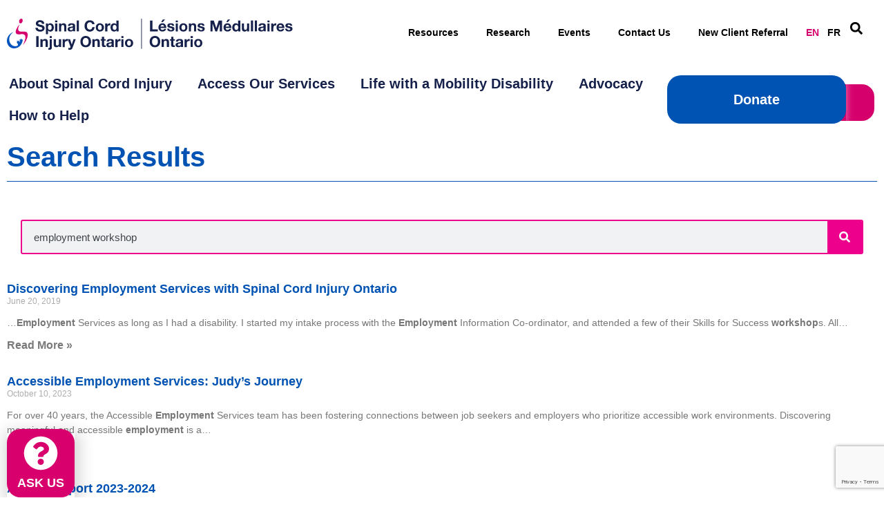

--- FILE ---
content_type: text/html; charset=UTF-8
request_url: https://sciontario.org/?s=employment+workshop
body_size: 61675
content:
<!doctype html>
<html lang="en-US">
<head>
	<meta charset="UTF-8">
<script>
var gform;gform||(document.addEventListener("gform_main_scripts_loaded",function(){gform.scriptsLoaded=!0}),document.addEventListener("gform/theme/scripts_loaded",function(){gform.themeScriptsLoaded=!0}),window.addEventListener("DOMContentLoaded",function(){gform.domLoaded=!0}),gform={domLoaded:!1,scriptsLoaded:!1,themeScriptsLoaded:!1,isFormEditor:()=>"function"==typeof InitializeEditor,callIfLoaded:function(o){return!(!gform.domLoaded||!gform.scriptsLoaded||!gform.themeScriptsLoaded&&!gform.isFormEditor()||(gform.isFormEditor()&&console.warn("The use of gform.initializeOnLoaded() is deprecated in the form editor context and will be removed in Gravity Forms 3.1."),o(),0))},initializeOnLoaded:function(o){gform.callIfLoaded(o)||(document.addEventListener("gform_main_scripts_loaded",()=>{gform.scriptsLoaded=!0,gform.callIfLoaded(o)}),document.addEventListener("gform/theme/scripts_loaded",()=>{gform.themeScriptsLoaded=!0,gform.callIfLoaded(o)}),window.addEventListener("DOMContentLoaded",()=>{gform.domLoaded=!0,gform.callIfLoaded(o)}))},hooks:{action:{},filter:{}},addAction:function(o,r,e,t){gform.addHook("action",o,r,e,t)},addFilter:function(o,r,e,t){gform.addHook("filter",o,r,e,t)},doAction:function(o){gform.doHook("action",o,arguments)},applyFilters:function(o){return gform.doHook("filter",o,arguments)},removeAction:function(o,r){gform.removeHook("action",o,r)},removeFilter:function(o,r,e){gform.removeHook("filter",o,r,e)},addHook:function(o,r,e,t,n){null==gform.hooks[o][r]&&(gform.hooks[o][r]=[]);var d=gform.hooks[o][r];null==n&&(n=r+"_"+d.length),gform.hooks[o][r].push({tag:n,callable:e,priority:t=null==t?10:t})},doHook:function(r,o,e){var t;if(e=Array.prototype.slice.call(e,1),null!=gform.hooks[r][o]&&((o=gform.hooks[r][o]).sort(function(o,r){return o.priority-r.priority}),o.forEach(function(o){"function"!=typeof(t=o.callable)&&(t=window[t]),"action"==r?t.apply(null,e):e[0]=t.apply(null,e)})),"filter"==r)return e[0]},removeHook:function(o,r,t,n){var e;null!=gform.hooks[o][r]&&(e=(e=gform.hooks[o][r]).filter(function(o,r,e){return!!(null!=n&&n!=o.tag||null!=t&&t!=o.priority)}),gform.hooks[o][r]=e)}});
</script>

	<meta name="viewport" content="width=device-width, initial-scale=1">
	<link rel="profile" href="https://gmpg.org/xfn/11">
	<meta name='robots' content='noindex, follow' />

	<!-- This site is optimized with the Yoast SEO Premium plugin v26.6 (Yoast SEO v26.6) - https://yoast.com/wordpress/plugins/seo/ -->
	<title>You searched for employment workshop - Spinal Cord Injury Ontario | Supporting and advocating for and with people with a disability.</title>
	<meta property="og:locale" content="en_US" />
	<meta property="og:type" content="article" />
	<meta property="og:title" content="You searched for employment workshop - Spinal Cord Injury Ontario | Supporting and advocating for and with people with a disability." />
	<meta property="og:url" content="https://www.sciontario.org/search/employment+workshop/" />
	<meta property="og:site_name" content="Spinal Cord Injury Ontario | Supporting and advocating for and with people with a disability." />
	<meta name="twitter:card" content="summary_large_image" />
	<meta name="twitter:title" content="You searched for employment workshop - Spinal Cord Injury Ontario | Supporting and advocating for and with people with a disability." />
	<meta name="twitter:site" content="@sci_ontario" />
	<script type="application/ld+json" class="yoast-schema-graph">{"@context":"https://schema.org","@graph":[{"@type":["CollectionPage","SearchResultsPage"],"@id":"https://www.sciontario.org/?s=employment%20workshop","url":"https://www.sciontario.org/?s=employment%20workshop","name":"You searched for employment workshop - Spinal Cord Injury Ontario | Supporting and advocating for and with people with a disability.","isPartOf":{"@id":"https://www.sciontario.org/#website"},"primaryImageOfPage":{"@id":"#primaryimage"},"image":{"@id":"#primaryimage"},"thumbnailUrl":"https://www.sciontario.org/wp-content/uploads/2019/06/handshake-SCIO-e1561662676478.jpeg","breadcrumb":{"@id":"#breadcrumb"},"inLanguage":"en-US"},{"@type":"ImageObject","inLanguage":"en-US","@id":"#primaryimage","url":"https://www.sciontario.org/wp-content/uploads/2019/06/handshake-SCIO-e1561662676478.jpeg","contentUrl":"https://www.sciontario.org/wp-content/uploads/2019/06/handshake-SCIO-e1561662676478.jpeg","width":2767,"height":2252,"caption":"close up of two hands in a handshake"},{"@type":"BreadcrumbList","@id":"#breadcrumb","itemListElement":[{"@type":"ListItem","position":1,"name":"Home","item":"https://www.sciontario.org/"},{"@type":"ListItem","position":2,"name":"employment workshop"}]},{"@type":"WebSite","@id":"https://www.sciontario.org/#website","url":"https://www.sciontario.org/","name":"Spinal Cord Injury Ontario | Supporting and advocating for and with people with a disability.","description":"We serve, support and advocate for and with people with a disability in Ontario.","publisher":{"@id":"https://www.sciontario.org/#organization"},"potentialAction":[{"@type":"SearchAction","target":{"@type":"EntryPoint","urlTemplate":"https://www.sciontario.org/?s={search_term_string}"},"query-input":{"@type":"PropertyValueSpecification","valueRequired":true,"valueName":"search_term_string"}}],"inLanguage":"en-US"},{"@type":"Organization","@id":"https://www.sciontario.org/#organization","name":"Spinal Cord Injury Ontario","url":"https://www.sciontario.org/","logo":{"@type":"ImageObject","inLanguage":"en-US","@id":"https://www.sciontario.org/#/schema/logo/image/","url":"https://www.sciontario.org/wp-content/uploads/SCIO_EN_FR_STD_HORIZ_CMYK.png","contentUrl":"https://www.sciontario.org/wp-content/uploads/SCIO_EN_FR_STD_HORIZ_CMYK.png","width":600,"height":160,"caption":"Spinal Cord Injury Ontario"},"image":{"@id":"https://www.sciontario.org/#/schema/logo/image/"},"sameAs":["https://www.facebook.com/pages/Canadian-Paraplegic-Association-SCI-Ontario/198786166801432","https://x.com/sci_ontario","https://www.instagram.com/sci_ontario","https://ca.linkedin.com/company/spinal-cord-injury-ontario"]}]}</script>
	<!-- / Yoast SEO Premium plugin. -->


<link rel='dns-prefetch' href='//www.sciontario.org' />
<link rel='dns-prefetch' href='//apis.google.com' />
<link rel='dns-prefetch' href='//cdn.datatables.net' />
<link rel='dns-prefetch' href='//cdnjs.cloudflare.com' />
<link rel='dns-prefetch' href='//static.addtoany.com' />
<link rel='dns-prefetch' href='//cdn.jsdelivr.net' />
<link rel='dns-prefetch' href='//maps.googleapis.com' />
<link rel='dns-prefetch' href='//use.fontawesome.com' />
<link rel="alternate" type="application/rss+xml" title="Spinal Cord Injury Ontario | Supporting and advocating for and with people with a disability. &raquo; Feed" href="https://www.sciontario.org/feed/" />
<link rel="alternate" type="application/rss+xml" title="Spinal Cord Injury Ontario | Supporting and advocating for and with people with a disability. &raquo; Search Results for &#8220;employment workshop&#8221; Feed" href="https://www.sciontario.org/search/employment+workshop/feed/rss2/" />
<style id='wp-img-auto-sizes-contain-inline-css'>
img:is([sizes=auto i],[sizes^="auto," i]){contain-intrinsic-size:3000px 1500px}
/*# sourceURL=wp-img-auto-sizes-contain-inline-css */
</style>
<link rel='stylesheet' id='colorbox-css' href='https://www.sciontario.org/wp-content/plugins/wp-colorbox/example5/colorbox.css?ver=6.9' media='all' />
<link rel='stylesheet' id='cortree_ad_report-style-css' href='https://www.sciontario.org/wp-content/plugins/advertising-report-plugin/assets/css/elementor_cortree_ad_reports.css?ver=6.9' media='all' />
<link rel='stylesheet' id='cortree_ad_ui-css-css' href='https://cdn.datatables.net/2.0.8/css/dataTables.jqueryui.min.css?ver=6.9' media='all' />
<link rel='stylesheet' id='cortree_ad_datatable-css-css' href='https://cdn.datatables.net/2.0.8/css/dataTables.dataTables.css?ver=6.9' media='all' />
<link rel='stylesheet' id='datatables-buttons-css-css' href='https://cdn.datatables.net/buttons/3.0.2/css/buttons.dataTables.min.css?ver=6.9' media='all' />
<link rel='stylesheet' id='carousel-style-css' href='https://www.sciontario.org/wp-content/plugins/scio-elements/assets/css/elementor-category-carousel.css?ver=6.9' media='all' />
<link rel='stylesheet' id='owl-style-css' href='https://www.sciontario.org/wp-content/plugins/scio-elements/lib/owlcarousel/owl.carousel.min.css?ver=6.9' media='all' />
<link rel='stylesheet' id='promo-bar-style-css' href='https://www.sciontario.org/wp-content/plugins/scio-elements/assets/css/elementor-promo-bar.css?ver=6.9' media='all' />
<link rel='stylesheet' id='scio_ad_blocks-style-css' href='https://www.sciontario.org/wp-content/plugins/scio-elements/assets/css/elementor_scio_ad_blocks.css?ver=6.9' media='all' />
<link rel='stylesheet' id='whats-next-style-css' href='https://www.sciontario.org/wp-content/plugins/scio-elements/assets/css/elementor-whats-next.css?ver=6.9' media='all' />
<link rel='stylesheet' id='filter-widget-style-css' href='https://www.sciontario.org/wp-content/plugins/scio-elements/assets/css/elementor-filter-widget.css?ver=6.9' media='all' />
<link rel='stylesheet' id='elementor-frontend-css' href='https://www.sciontario.org/wp-content/plugins/elementor/assets/css/frontend.min.css?ver=3.34.0' media='all' />
<style id='elementor-frontend-inline-css'>
.elementor-kit-18523{--e-global-color-primary:#0053B3;--e-global-color-secondary:#4FAAC3;--e-global-color-text:#15204B;--e-global-color-accent:#D6006D;--e-global-color-ef252b2:#832886;--e-global-color-361c28f:#F5F5F7;--e-global-color-645ac07:#333333;--e-global-color-de102c2:#FFFFFF;--e-global-typography-primary-font-family:"Arial";--e-global-typography-primary-font-size:2em;--e-global-typography-primary-font-weight:700;--e-global-typography-primary-line-height:1.3em;--e-global-typography-secondary-font-family:"Arial";--e-global-typography-secondary-font-size:1.6em;--e-global-typography-secondary-font-weight:400;--e-global-typography-text-font-family:"Arial";--e-global-typography-text-font-size:1.4em;--e-global-typography-text-font-weight:400;--e-global-typography-text-line-height:1.4em;--e-global-typography-accent-font-family:"Arial";--e-global-typography-accent-font-size:1.4em;--e-global-typography-accent-font-weight:500;--e-global-typography-accent-font-style:italic;--e-global-typography-accent-line-height:1.4em;--e-global-typography-5d3886a-font-family:"Arial";--e-global-typography-5d3886a-font-size:2.5em;--e-global-typography-5d3886a-font-weight:700;--e-global-typography-5d3886a-line-height:1.2em;--e-global-typography-30a45b8-font-family:"Arial";--e-global-typography-30a45b8-font-size:1.4em;--e-global-typography-30a45b8-font-weight:700;--e-global-typography-a8174bd-font-size:1.2em;--e-global-typography-a8174bd-font-weight:700;--e-global-typography-a8174bd-line-height:1.2em;--e-global-typography-d45e7c5-font-family:"Stardos Stencil";--e-global-typography-d45e7c5-font-size:1.5em;font-family:"Arial", Sans-serif;}.elementor-kit-18523 button,.elementor-kit-18523 input[type="button"],.elementor-kit-18523 input[type="submit"],.elementor-kit-18523 .elementor-button{background-color:var( --e-global-color-primary );font-family:var( --e-global-typography-30a45b8-font-family ), Sans-serif;font-size:var( --e-global-typography-30a45b8-font-size );font-weight:var( --e-global-typography-30a45b8-font-weight );line-height:var( --e-global-typography-30a45b8-line-height );color:var( --e-global-color-de102c2 );border-radius:20px 20px 20px 20px;padding:10px 42px 10px 42px;}.elementor-kit-18523 button:hover,.elementor-kit-18523 button:focus,.elementor-kit-18523 input[type="button"]:hover,.elementor-kit-18523 input[type="button"]:focus,.elementor-kit-18523 input[type="submit"]:hover,.elementor-kit-18523 input[type="submit"]:focus,.elementor-kit-18523 .elementor-button:hover,.elementor-kit-18523 .elementor-button:focus{background-color:var( --e-global-color-accent );color:#FFFFFF;}.elementor-kit-18523 e-page-transition{background-color:#FFBC7D;}.elementor-kit-18523 a{color:var( --e-global-color-primary );}.elementor-kit-18523 a:hover{color:var( --e-global-color-accent );}.elementor-kit-18523 h1{font-family:"Arial", Sans-serif;font-weight:700;}.elementor-kit-18523 h2{font-family:"Arial", Sans-serif;font-weight:700;}.elementor-section.elementor-section-boxed > .elementor-container{max-width:1140px;}.e-con{--container-max-width:1140px;}.elementor-widget:not(:last-child){margin-block-end:20px;}.elementor-element{--widgets-spacing:20px 20px;--widgets-spacing-row:20px;--widgets-spacing-column:20px;}{}h1.entry-title{display:var(--page-title-display);}.site-header .site-branding{flex-direction:column;align-items:stretch;}.site-header{padding-inline-end:0px;padding-inline-start:0px;}.site-footer .site-branding{flex-direction:column;align-items:stretch;}@media(max-width:1024px){.elementor-kit-18523{--e-global-typography-5d3886a-font-size:2.2em;--e-global-typography-5d3886a-line-height:1.2em;}.elementor-kit-18523 button,.elementor-kit-18523 input[type="button"],.elementor-kit-18523 input[type="submit"],.elementor-kit-18523 .elementor-button{font-size:var( --e-global-typography-30a45b8-font-size );line-height:var( --e-global-typography-30a45b8-line-height );}.elementor-section.elementor-section-boxed > .elementor-container{max-width:1024px;}.e-con{--container-max-width:1024px;}}@media(max-width:767px){.elementor-kit-18523{--e-global-typography-primary-line-height:1.3em;--e-global-typography-5d3886a-font-size:2em;--e-global-typography-5d3886a-line-height:1.2em;}.elementor-kit-18523 button,.elementor-kit-18523 input[type="button"],.elementor-kit-18523 input[type="submit"],.elementor-kit-18523 .elementor-button{font-size:var( --e-global-typography-30a45b8-font-size );line-height:var( --e-global-typography-30a45b8-line-height );}.elementor-section.elementor-section-boxed > .elementor-container{max-width:767px;}.e-con{--container-max-width:767px;}}
.elementor-18549 .elementor-element.elementor-element-acc69a8{--display:flex;--flex-direction:row;--container-widget-width:initial;--container-widget-height:100%;--container-widget-flex-grow:1;--container-widget-align-self:stretch;--flex-wrap-mobile:wrap;--gap:0px 0px;--row-gap:0px;--column-gap:0px;--padding-top:0px;--padding-bottom:0px;--padding-left:0px;--padding-right:0px;}.elementor-18549 .elementor-element.elementor-element-acc69a8:not(.elementor-motion-effects-element-type-background), .elementor-18549 .elementor-element.elementor-element-acc69a8 > .elementor-motion-effects-container > .elementor-motion-effects-layer{background-color:var( --e-global-color-de102c2 );}.elementor-18549 .elementor-element.elementor-element-9103f68{--display:flex;--min-height:0px;--flex-direction:column;--container-widget-width:100%;--container-widget-height:initial;--container-widget-flex-grow:0;--container-widget-align-self:initial;--flex-wrap-mobile:wrap;--justify-content:center;--gap:0px 0px;--row-gap:0px;--column-gap:0px;}.elementor-18549 .elementor-element.elementor-element-1bcc9bc{text-align:start;}.elementor-18549 .elementor-element.elementor-element-c269c1b{--display:flex;--flex-direction:row;--container-widget-width:initial;--container-widget-height:100%;--container-widget-flex-grow:1;--container-widget-align-self:stretch;--flex-wrap-mobile:wrap;--gap:0px 0px;--row-gap:0px;--column-gap:0px;}.elementor-18549 .elementor-element.elementor-element-6b8d87d .elementor-button{background-color:var( --e-global-color-accent );}.elementor-18549 .elementor-element.elementor-element-6b8d87d .elementor-button:hover, .elementor-18549 .elementor-element.elementor-element-6b8d87d .elementor-button:focus{background-color:var( --e-global-color-primary );}.elementor-18549 .elementor-element.elementor-element-6b8d87d .elementor-button-content-wrapper{flex-direction:row-reverse;}.elementor-18549 .elementor-element.elementor-element-05d6782 .elementor-icon-wrapper{text-align:center;}.elementor-18549 .elementor-element.elementor-element-05d6782.elementor-view-stacked .elementor-icon{background-color:var( --e-global-color-accent );}.elementor-18549 .elementor-element.elementor-element-05d6782.elementor-view-framed .elementor-icon, .elementor-18549 .elementor-element.elementor-element-05d6782.elementor-view-default .elementor-icon{color:var( --e-global-color-accent );border-color:var( --e-global-color-accent );}.elementor-18549 .elementor-element.elementor-element-05d6782.elementor-view-framed .elementor-icon, .elementor-18549 .elementor-element.elementor-element-05d6782.elementor-view-default .elementor-icon svg{fill:var( --e-global-color-accent );}.elementor-18549 .elementor-element.elementor-element-05d6782.elementor-view-stacked .elementor-icon:hover{background-color:var( --e-global-color-primary );}.elementor-18549 .elementor-element.elementor-element-05d6782.elementor-view-framed .elementor-icon:hover, .elementor-18549 .elementor-element.elementor-element-05d6782.elementor-view-default .elementor-icon:hover{color:var( --e-global-color-primary );border-color:var( --e-global-color-primary );}.elementor-18549 .elementor-element.elementor-element-05d6782.elementor-view-framed .elementor-icon:hover, .elementor-18549 .elementor-element.elementor-element-05d6782.elementor-view-default .elementor-icon:hover svg{fill:var( --e-global-color-primary );}.elementor-18549 .elementor-element.elementor-element-48538e9{--display:flex;}.elementor-18549 .elementor-element.elementor-element-5f5aa3e{--display:flex;}.elementor-18549 .elementor-element.elementor-element-ecf53d9 .elementor-search-form__container{min-height:32px;}.elementor-18549 .elementor-element.elementor-element-ecf53d9 .elementor-search-form__submit{min-width:32px;background-color:#15204B;}body:not(.rtl) .elementor-18549 .elementor-element.elementor-element-ecf53d9 .elementor-search-form__icon{padding-left:calc(32px / 3);}body.rtl .elementor-18549 .elementor-element.elementor-element-ecf53d9 .elementor-search-form__icon{padding-right:calc(32px / 3);}.elementor-18549 .elementor-element.elementor-element-ecf53d9 .elementor-search-form__input, .elementor-18549 .elementor-element.elementor-element-ecf53d9.elementor-search-form--button-type-text .elementor-search-form__submit{padding-left:calc(32px / 3);padding-right:calc(32px / 3);}.elementor-18549 .elementor-element.elementor-element-ecf53d9:not(.elementor-search-form--skin-full_screen) .elementor-search-form--focus .elementor-search-form__input,
					.elementor-18549 .elementor-element.elementor-element-ecf53d9 .elementor-search-form--focus .elementor-search-form__icon,
					.elementor-18549 .elementor-element.elementor-element-ecf53d9 .elementor-lightbox .dialog-lightbox-close-button:hover,
					.elementor-18549 .elementor-element.elementor-element-ecf53d9.elementor-search-form--skin-full_screen input[type="search"].elementor-search-form__input:focus{color:#15204B;fill:#15204B;}.elementor-18549 .elementor-element.elementor-element-ecf53d9:not(.elementor-search-form--skin-full_screen) .elementor-search-form__container{border-radius:3px;}.elementor-18549 .elementor-element.elementor-element-ecf53d9.elementor-search-form--skin-full_screen input[type="search"].elementor-search-form__input{border-radius:3px;}.elementor-18549 .elementor-element.elementor-element-ecf53d9 .elementor-search-form__submit:hover{background-color:#ED018C;}.elementor-18549 .elementor-element.elementor-element-ecf53d9 .elementor-search-form__submit:focus{background-color:#ED018C;}.elementor-18549 .elementor-element.elementor-element-7dfd5b0{--display:flex;}.elementor-18549 .elementor-element.elementor-element-8811e88{--display:flex;border-style:none;--border-style:none;}.elementor-18549 .elementor-element.elementor-element-f05f7c0{font-family:"Arial", Sans-serif;font-weight:400;color:#15204B;}.elementor-18549 .elementor-element.elementor-element-6d0e302{--divider-border-style:solid;--divider-color:#F5F5F7;--divider-border-width:1px;}.elementor-18549 .elementor-element.elementor-element-6d0e302 .elementor-divider-separator{width:100%;}.elementor-18549 .elementor-element.elementor-element-6d0e302 .elementor-divider{padding-block-start:15px;padding-block-end:15px;}.elementor-18549 .elementor-element.elementor-element-6340cdf{--display:flex;border-style:none;--border-style:none;}.elementor-18549 .elementor-element.elementor-element-69d4cec{font-family:"Arial", Sans-serif;font-weight:400;color:#15204B;}.elementor-18549 .elementor-element.elementor-element-1ff77c2{--divider-border-style:solid;--divider-color:#F5F5F7;--divider-border-width:1px;}.elementor-18549 .elementor-element.elementor-element-1ff77c2 .elementor-divider-separator{width:100%;}.elementor-18549 .elementor-element.elementor-element-1ff77c2 .elementor-divider{padding-block-start:15px;padding-block-end:15px;}.elementor-18549 .elementor-element.elementor-element-03d314e{--display:flex;border-style:none;--border-style:none;}.elementor-18549 .elementor-element.elementor-element-efa0d7e{font-family:"Arial", Sans-serif;font-weight:400;color:#15204B;}.elementor-18549 .elementor-element.elementor-element-d852c06{--divider-border-style:solid;--divider-color:#F5F5F7;--divider-border-width:1px;}.elementor-18549 .elementor-element.elementor-element-d852c06 .elementor-divider-separator{width:100%;}.elementor-18549 .elementor-element.elementor-element-d852c06 .elementor-divider{padding-block-start:15px;padding-block-end:15px;}.elementor-18549 .elementor-element.elementor-element-3341000{--display:flex;border-style:none;--border-style:none;}.elementor-18549 .elementor-element.elementor-element-0b8955c{font-family:"Arial", Sans-serif;font-weight:400;color:#15204B;}.elementor-18549 .elementor-element.elementor-element-5bad666{--display:flex;}.elementor-18549 .elementor-element.elementor-element-7a583be{--display:flex;border-style:none;--border-style:none;}.elementor-18549 .elementor-element.elementor-element-d0f4f34{font-family:"Arial", Sans-serif;font-weight:400;color:#15204B;}.elementor-18549 .elementor-element.elementor-element-5c52442{--divider-border-style:solid;--divider-color:#F5F5F7;--divider-border-width:1px;}.elementor-18549 .elementor-element.elementor-element-5c52442 .elementor-divider-separator{width:100%;}.elementor-18549 .elementor-element.elementor-element-5c52442 .elementor-divider{padding-block-start:15px;padding-block-end:15px;}.elementor-18549 .elementor-element.elementor-element-620d2ac{--display:flex;border-style:none;--border-style:none;}.elementor-18549 .elementor-element.elementor-element-0603c35{font-family:"Arial", Sans-serif;font-weight:400;color:#15204B;}.elementor-18549 .elementor-element.elementor-element-4df6523{--divider-border-style:solid;--divider-color:#F5F5F7;--divider-border-width:1px;}.elementor-18549 .elementor-element.elementor-element-4df6523 .elementor-divider-separator{width:100%;}.elementor-18549 .elementor-element.elementor-element-4df6523 .elementor-divider{padding-block-start:15px;padding-block-end:15px;}.elementor-18549 .elementor-element.elementor-element-8783217{--display:flex;border-style:none;--border-style:none;}.elementor-18549 .elementor-element.elementor-element-a495df3{font-family:"Arial", Sans-serif;font-weight:400;color:#15204B;}.elementor-18549 .elementor-element.elementor-element-f30089a{--divider-border-style:solid;--divider-color:#F5F5F7;--divider-border-width:1px;}.elementor-18549 .elementor-element.elementor-element-f30089a .elementor-divider-separator{width:100%;}.elementor-18549 .elementor-element.elementor-element-f30089a .elementor-divider{padding-block-start:15px;padding-block-end:15px;}.elementor-18549 .elementor-element.elementor-element-873d827{--display:flex;border-style:none;--border-style:none;}.elementor-18549 .elementor-element.elementor-element-35534cc{font-family:"Arial", Sans-serif;font-weight:400;color:#15204B;}.elementor-18549 .elementor-element.elementor-element-a7d1167{--divider-border-style:solid;--divider-color:#F5F5F7;--divider-border-width:1px;}.elementor-18549 .elementor-element.elementor-element-a7d1167 .elementor-divider-separator{width:100%;}.elementor-18549 .elementor-element.elementor-element-a7d1167 .elementor-divider{padding-block-start:15px;padding-block-end:15px;}.elementor-18549 .elementor-element.elementor-element-6ddab41{--display:flex;border-style:none;--border-style:none;}.elementor-18549 .elementor-element.elementor-element-3dbeb31{font-family:"Arial", Sans-serif;font-weight:400;color:#15204B;}.elementor-18549 .elementor-element.elementor-element-c2703b5{--divider-border-style:solid;--divider-color:#F5F5F7;--divider-border-width:1px;}.elementor-18549 .elementor-element.elementor-element-c2703b5 .elementor-divider-separator{width:100%;}.elementor-18549 .elementor-element.elementor-element-c2703b5 .elementor-divider{padding-block-start:15px;padding-block-end:15px;}.elementor-18549 .elementor-element.elementor-element-e40c409{--display:flex;border-style:none;--border-style:none;}.elementor-18549 .elementor-element.elementor-element-dc5153e{font-family:"Arial", Sans-serif;font-weight:400;color:#15204B;}.elementor-18549 .elementor-element.elementor-element-a53ac54{--display:flex;}.elementor-18549 .elementor-element.elementor-element-3d7023a{--display:flex;border-style:none;--border-style:none;}.elementor-18549 .elementor-element.elementor-element-b9370f3{font-family:"Arial", Sans-serif;font-weight:400;color:#15204B;}.elementor-18549 .elementor-element.elementor-element-8d23875{--display:flex;border-style:none;--border-style:none;}.elementor-18549 .elementor-element.elementor-element-cc0d9d8{font-family:"Arial", Sans-serif;font-weight:400;color:#15204B;}.elementor-18549 .elementor-element.elementor-element-a7ab167{--display:flex;border-style:none;--border-style:none;}.elementor-18549 .elementor-element.elementor-element-e3768a3{font-family:"Arial", Sans-serif;font-weight:400;color:#15204B;}.elementor-18549 .elementor-element.elementor-element-4434b51{--divider-border-style:solid;--divider-color:#F5F5F7;--divider-border-width:1px;}.elementor-18549 .elementor-element.elementor-element-4434b51 .elementor-divider-separator{width:100%;}.elementor-18549 .elementor-element.elementor-element-4434b51 .elementor-divider{padding-block-start:15px;padding-block-end:15px;}.elementor-18549 .elementor-element.elementor-element-91ab41c{--display:flex;border-style:none;--border-style:none;}.elementor-18549 .elementor-element.elementor-element-e4cbca8{font-family:"Arial", Sans-serif;font-weight:400;color:#15204B;}.elementor-18549 .elementor-element.elementor-element-39901d3{--divider-border-style:solid;--divider-color:#F5F5F7;--divider-border-width:1px;}.elementor-18549 .elementor-element.elementor-element-39901d3 .elementor-divider-separator{width:100%;}.elementor-18549 .elementor-element.elementor-element-39901d3 .elementor-divider{padding-block-start:15px;padding-block-end:15px;}.elementor-18549 .elementor-element.elementor-element-be3775a{--display:flex;}.elementor-18549 .elementor-element.elementor-element-12c9beb{--display:flex;border-style:none;--border-style:none;}.elementor-18549 .elementor-element.elementor-element-a790e1e{font-family:"Arial", Sans-serif;font-weight:400;color:#15204B;}.elementor-18549 .elementor-element.elementor-element-f5e2bc0{--divider-border-style:solid;--divider-color:#F5F5F7;--divider-border-width:1px;}.elementor-18549 .elementor-element.elementor-element-f5e2bc0 .elementor-divider-separator{width:100%;}.elementor-18549 .elementor-element.elementor-element-f5e2bc0 .elementor-divider{padding-block-start:15px;padding-block-end:15px;}.elementor-18549 .elementor-element.elementor-element-36e874b{--display:flex;border-style:none;--border-style:none;}.elementor-18549 .elementor-element.elementor-element-c026ede{font-family:"Arial", Sans-serif;font-weight:400;color:#15204B;}.elementor-18549 .elementor-element.elementor-element-cb0caed{--display:flex;}.elementor-18549 .elementor-element.elementor-element-24373ba{--display:flex;border-style:none;--border-style:none;}.elementor-18549 .elementor-element.elementor-element-e844efc{font-family:"Arial", Sans-serif;font-weight:400;color:#15204B;}.elementor-18549 .elementor-element.elementor-element-6fb3ddb{--divider-border-style:solid;--divider-color:#F5F5F7;--divider-border-width:1px;}.elementor-18549 .elementor-element.elementor-element-6fb3ddb .elementor-divider-separator{width:100%;}.elementor-18549 .elementor-element.elementor-element-6fb3ddb .elementor-divider{padding-block-start:15px;padding-block-end:15px;}.elementor-18549 .elementor-element.elementor-element-fa2fe46{--display:flex;border-style:none;--border-style:none;}.elementor-18549 .elementor-element.elementor-element-7307d03{font-family:"Arial", Sans-serif;font-weight:400;color:#15204B;}.elementor-18549 .elementor-element.elementor-element-66b9f08{--divider-border-style:solid;--divider-color:#F5F5F7;--divider-border-width:1px;}.elementor-18549 .elementor-element.elementor-element-66b9f08 .elementor-divider-separator{width:100%;}.elementor-18549 .elementor-element.elementor-element-66b9f08 .elementor-divider{padding-block-start:15px;padding-block-end:15px;}.elementor-18549 .elementor-element.elementor-element-e7903b9{--display:flex;border-style:none;--border-style:none;}.elementor-18549 .elementor-element.elementor-element-950ea5f{font-family:"Arial", Sans-serif;font-weight:400;color:#15204B;}.elementor-18549 .elementor-element.elementor-element-b8c276a{--divider-border-style:solid;--divider-color:#F5F5F7;--divider-border-width:1px;}.elementor-18549 .elementor-element.elementor-element-b8c276a .elementor-divider-separator{width:100%;}.elementor-18549 .elementor-element.elementor-element-b8c276a .elementor-divider{padding-block-start:15px;padding-block-end:15px;}.elementor-18549 .elementor-element.elementor-element-ce35e9d{--display:flex;border-style:none;--border-style:none;}.elementor-18549 .elementor-element.elementor-element-3728890{font-family:"Arial", Sans-serif;font-weight:400;color:#15204B;}.elementor-18549 .elementor-element.elementor-element-a74e34f{--display:flex;border-style:none;--border-style:none;}.elementor-18549 .elementor-element.elementor-element-615517a{font-family:"Arial", Sans-serif;font-weight:400;color:#15204B;}.elementor-18549 .elementor-element.elementor-element-552b2ce{--display:flex;}.elementor-18549 .elementor-element.elementor-element-66e8de3{--display:flex;}.elementor-18549 .elementor-element.elementor-element-73fdc09{--display:flex;}.elementor-18549 .elementor-element.elementor-element-9bf1077{--display:flex;}.elementor-18549 .elementor-element.elementor-element-056314c{--display:flex;}.elementor-18549 .elementor-element.elementor-element-9e0218e{--display:flex;}.elementor-18549 .elementor-element.elementor-element-1a0567b{--display:flex;}.elementor-18549 .elementor-element.elementor-element-134d713{--display:flex;border-style:none;--border-style:none;}.elementor-18549 .elementor-element.elementor-element-aa6f213{--divider-border-style:solid;--divider-color:#F5F5F7;--divider-border-width:1px;}.elementor-18549 .elementor-element.elementor-element-aa6f213 .elementor-divider-separator{width:100%;}.elementor-18549 .elementor-element.elementor-element-aa6f213 .elementor-divider{padding-block-start:15px;padding-block-end:15px;}.elementor-18549 .elementor-element.elementor-element-3984358{--n-menu-dropdown-content-max-width:initial;--n-menu-heading-wrap:wrap;--n-menu-heading-overflow-x:initial;--n-menu-title-distance-from-content:0px;--n-menu-toggle-icon-wrapper-animation-duration:500ms;--n-menu-title-space-between:0px;--n-menu-title-color-normal:var( --e-global-color-text );--n-menu-title-transition:300ms;--n-menu-icon-size:16px;--n-menu-icon-color-active:var( --e-global-color-accent );--n-menu-dropdown-indicator-color-active:var( --e-global-color-accent );--n-menu-toggle-icon-size:20px;--n-menu-toggle-icon-color:var( --e-global-color-text );--n-menu-toggle-icon-hover-duration:500ms;--n-menu-toggle-icon-color-active:var( --e-global-color-accent );--n-menu-toggle-icon-distance-from-dropdown:0px;--n-menu-title-active-color-dropdown:#ED018C;--n-menu-dropdown-content-box-border-style:none;}.elementor-18549 .elementor-element.elementor-element-3984358 > .elementor-widget-container > .e-n-menu > .e-n-menu-toggle:hover:is( [aria-expanded="true"], [aria-expanded="false"] ) > .e-n-menu-toggle-icon{background:#02010100;}.elementor-18549 .elementor-element.elementor-element-3984358 > .elementor-widget-container > .e-n-menu > .e-n-menu-toggle[aria-expanded="true"] > .e-n-menu-toggle-icon{background:#02010100;}.elementor-18549 .elementor-element.elementor-element-3984358 > .elementor-widget-container > .e-n-menu > .e-n-menu-wrapper > .e-n-menu-heading > .e-n-menu-item > .e-n-menu-title, .elementor-18549 .elementor-element.elementor-element-3984358 > .elementor-widget-container > .e-n-menu > .e-n-menu-wrapper > .e-n-menu-heading > .e-n-menu-item > .e-n-menu-title > .e-n-menu-title-container, .elementor-18549 .elementor-element.elementor-element-3984358 > .elementor-widget-container > .e-n-menu > .e-n-menu-wrapper > .e-n-menu-heading > .e-n-menu-item > .e-n-menu-title > .e-n-menu-title-container > span{font-family:"Arial", Sans-serif;font-weight:700;}.elementor-18549 .elementor-element.elementor-element-3984358 > .elementor-widget-container > .e-n-menu > .e-n-menu-wrapper > .e-n-menu-heading > .e-n-menu-item > .e-n-menu-title:not( .e-current ):not( :hover ){border-style:solid;border-color:#F5F5F7;}.elementor-18549 .elementor-element.elementor-element-3984358 > .elementor-widget-container > .e-n-menu > .e-n-menu-wrapper > .e-n-menu-heading > .e-n-menu-item > .e-n-menu-title:hover:not( .e-current ){border-style:solid;}.elementor-18549 .elementor-element.elementor-element-3984358 {--n-menu-title-color-active:#ED018C;}.elementor-18549 .elementor-element.elementor-element-3984358 > .elementor-widget-container > .e-n-menu > .e-n-menu-wrapper > .e-n-menu-heading > .e-n-menu-item > .e-n-menu-title.e-current{border-style:solid;}.elementor-18549 .elementor-element.elementor-element-3c186dd{--display:flex;--flex-direction:row;--container-widget-width:initial;--container-widget-height:100%;--container-widget-flex-grow:1;--container-widget-align-self:stretch;--flex-wrap-mobile:wrap;--gap:0px 0px;--row-gap:0px;--column-gap:0px;--margin-top:0px;--margin-bottom:0px;--margin-left:0px;--margin-right:0px;--padding-top:12px;--padding-bottom:12px;--padding-left:0px;--padding-right:0px;}.elementor-18549 .elementor-element.elementor-element-a3ec932{--display:flex;--flex-direction:row;--container-widget-width:initial;--container-widget-height:100%;--container-widget-flex-grow:1;--container-widget-align-self:stretch;--flex-wrap-mobile:wrap;--padding-top:12px;--padding-bottom:12px;--padding-left:10px;--padding-right:10px;}.elementor-18549 .elementor-element.elementor-element-8b2d5aa{--display:flex;--min-height:0px;--flex-direction:column;--container-widget-width:100%;--container-widget-height:initial;--container-widget-flex-grow:0;--container-widget-align-self:initial;--flex-wrap-mobile:wrap;--justify-content:center;--gap:0px 0px;--row-gap:0px;--column-gap:0px;--margin-top:0px;--margin-bottom:0px;--margin-left:0px;--margin-right:0px;--padding-top:0px;--padding-bottom:0px;--padding-left:0px;--padding-right:0px;}.elementor-18549 .elementor-element.elementor-element-3b1d53a{text-align:start;}.elementor-18549 .elementor-element.elementor-element-3b1d53a:hover img{opacity:0.75;}.elementor-18549 .elementor-element.elementor-element-3b1d53a img{transition-duration:0.3s;}.elementor-18549 .elementor-element.elementor-element-3e8dd0b{--display:flex;--flex-direction:row;--container-widget-width:initial;--container-widget-height:100%;--container-widget-flex-grow:1;--container-widget-align-self:stretch;--flex-wrap-mobile:wrap;--gap:0px 0px;--row-gap:0px;--column-gap:0px;--margin-top:0px;--margin-bottom:0px;--margin-left:0px;--margin-right:0px;--padding-top:0px;--padding-bottom:0px;--padding-left:0px;--padding-right:0px;}.elementor-18549 .elementor-element.elementor-element-8d22efb{--display:flex;--justify-content:center;--align-items:flex-end;--container-widget-width:calc( ( 1 - var( --container-widget-flex-grow ) ) * 100% );--gap:0px 0px;--row-gap:0px;--column-gap:0px;--margin-top:0px;--margin-bottom:0px;--margin-left:0px;--margin-right:0px;--padding-top:0px;--padding-bottom:0px;--padding-left:0px;--padding-right:0px;}.elementor-18549 .elementor-element.elementor-element-aaa9092 .elementor-nav-menu .elementor-item{font-size:14px;font-weight:600;}.elementor-18549 .elementor-element.elementor-element-aaa9092 .elementor-nav-menu--main .elementor-item{color:#000000;fill:#000000;}.elementor-18549 .elementor-element.elementor-element-aaa9092 .elementor-nav-menu--main .elementor-item:hover,
					.elementor-18549 .elementor-element.elementor-element-aaa9092 .elementor-nav-menu--main .elementor-item.elementor-item-active,
					.elementor-18549 .elementor-element.elementor-element-aaa9092 .elementor-nav-menu--main .elementor-item.highlighted,
					.elementor-18549 .elementor-element.elementor-element-aaa9092 .elementor-nav-menu--main .elementor-item:focus{color:var( --e-global-color-accent );fill:var( --e-global-color-accent );}.elementor-18549 .elementor-element.elementor-element-aaa9092 .elementor-nav-menu--main:not(.e--pointer-framed) .elementor-item:before,
					.elementor-18549 .elementor-element.elementor-element-aaa9092 .elementor-nav-menu--main:not(.e--pointer-framed) .elementor-item:after{background-color:#ED018C00;}.elementor-18549 .elementor-element.elementor-element-aaa9092 .e--pointer-framed .elementor-item:before,
					.elementor-18549 .elementor-element.elementor-element-aaa9092 .e--pointer-framed .elementor-item:after{border-color:#ED018C00;}.elementor-18549 .elementor-element.elementor-element-aaa9092{--e-nav-menu-horizontal-menu-item-margin:calc( 0px / 2 );}.elementor-18549 .elementor-element.elementor-element-aaa9092 .elementor-nav-menu--main:not(.elementor-nav-menu--layout-horizontal) .elementor-nav-menu > li:not(:last-child){margin-bottom:0px;}.elementor-18549 .elementor-element.elementor-element-1957e42{--display:flex;--flex-direction:row;--container-widget-width:calc( ( 1 - var( --container-widget-flex-grow ) ) * 100% );--container-widget-height:100%;--container-widget-flex-grow:1;--container-widget-align-self:stretch;--flex-wrap-mobile:wrap;--justify-content:flex-end;--align-items:center;--gap:0px 0px;--row-gap:0px;--column-gap:0px;--margin-top:0px;--margin-bottom:0px;--margin-left:0px;--margin-right:0px;--padding-top:0px;--padding-bottom:0px;--padding-left:0px;--padding-right:0px;}.elementor-18549 .elementor-element.elementor-element-4fd961a .elementor-search-form{text-align:right;}.elementor-18549 .elementor-element.elementor-element-4fd961a:not(.elementor-search-form--skin-full_screen) .elementor-search-form__container{border-radius:3px;}.elementor-18549 .elementor-element.elementor-element-4fd961a.elementor-search-form--skin-full_screen input[type="search"].elementor-search-form__input{border-radius:3px;}.elementor-18549 .elementor-element.elementor-element-4fd961a .elementor-search-form__toggle{--e-search-form-toggle-color:#000000;--e-search-form-toggle-background-color:#02010100;}.elementor-18549 .elementor-element.elementor-element-4fd961a .elementor-search-form__toggle:hover{--e-search-form-toggle-color:var( --e-global-color-accent );}.elementor-18549 .elementor-element.elementor-element-4fd961a .elementor-search-form__toggle:focus{--e-search-form-toggle-color:var( --e-global-color-accent );}.elementor-18549 .elementor-element.elementor-element-f5db43f{--display:flex;--flex-direction:row;--container-widget-width:initial;--container-widget-height:100%;--container-widget-flex-grow:1;--container-widget-align-self:stretch;--flex-wrap-mobile:wrap;--gap:0px 0px;--row-gap:0px;--column-gap:0px;border-style:none;--border-style:none;--padding-top:0px;--padding-bottom:10px;--padding-left:10px;--padding-right:10px;--z-index:101;}.elementor-18549 .elementor-element.elementor-element-f311a32{--display:flex;--min-height:0px;--flex-direction:column;--container-widget-width:100%;--container-widget-height:initial;--container-widget-flex-grow:0;--container-widget-align-self:initial;--flex-wrap-mobile:wrap;--justify-content:center;--gap:0px 0px;--row-gap:0px;--column-gap:0px;--margin-top:0px;--margin-bottom:0px;--margin-left:0px;--margin-right:0px;--padding-top:0px;--padding-bottom:0px;--padding-left:0px;--padding-right:0px;}.elementor-18549 .elementor-element.elementor-element-c2548fb{--display:flex;--flex-direction:row;--container-widget-width:initial;--container-widget-height:100%;--container-widget-flex-grow:1;--container-widget-align-self:stretch;--flex-wrap-mobile:wrap;--gap:0px 0px;--row-gap:0px;--column-gap:0px;--padding-top:0px;--padding-bottom:0px;--padding-left:0px;--padding-right:0px;}.elementor-18549 .elementor-element.elementor-element-c2548fb:not(.elementor-motion-effects-element-type-background), .elementor-18549 .elementor-element.elementor-element-c2548fb > .elementor-motion-effects-container > .elementor-motion-effects-layer{background-color:#FFFFFF;}.elementor-18549 .elementor-element.elementor-element-a39e346{--display:flex;--flex-direction:row;--container-widget-width:initial;--container-widget-height:100%;--container-widget-flex-grow:1;--container-widget-align-self:stretch;--flex-wrap-mobile:wrap;--margin-top:0px;--margin-bottom:0px;--margin-left:0px;--margin-right:0px;--padding-top:0px;--padding-bottom:0px;--padding-left:0px;--padding-right:0px;}.elementor-18549 .elementor-element.elementor-element-e8d4c5c{--display:flex;--flex-direction:row;--container-widget-width:initial;--container-widget-height:100%;--container-widget-flex-grow:1;--container-widget-align-self:stretch;--flex-wrap-mobile:wrap;--gap:0px 0px;--row-gap:0px;--column-gap:0px;--flex-wrap:wrap;--margin-top:0px;--margin-bottom:0px;--margin-left:0px;--margin-right:0px;--padding-top:0px;--padding-bottom:0px;--padding-left:0px;--padding-right:0px;}.elementor-18549 .elementor-element.elementor-element-d1bd2ed{--display:flex;--flex-direction:column;--container-widget-width:100%;--container-widget-height:initial;--container-widget-flex-grow:0;--container-widget-align-self:initial;--flex-wrap-mobile:wrap;}.elementor-18549 .elementor-element.elementor-element-49967a6 > .elementor-widget-container{padding:10px 24px 0px 24px;border-style:solid;border-width:1px 1px 1px 1px;border-color:#D8D8D9;border-radius:22px 22px 22px 22px;}.elementor-18549 .elementor-element.elementor-element-49967a6 .elementor-icon-box-wrapper{text-align:start;}.elementor-18549 .elementor-element.elementor-element-49967a6 .elementor-icon-box-title, .elementor-18549 .elementor-element.elementor-element-49967a6 .elementor-icon-box-title a{font-size:var( --e-global-typography-a8174bd-font-size );font-weight:var( --e-global-typography-a8174bd-font-weight );line-height:var( --e-global-typography-a8174bd-line-height );}.elementor-18549 .elementor-element.elementor-element-49967a6 .elementor-icon-box-title{color:#15204B;}.elementor-18549 .elementor-element.elementor-element-49967a6 .elementor-icon-box-description{font-family:"Arial", Sans-serif;font-size:16px;font-weight:400;color:#15204B;}.elementor-18549 .elementor-element.elementor-element-b115c7c{--display:flex;--flex-direction:column;--container-widget-width:100%;--container-widget-height:initial;--container-widget-flex-grow:0;--container-widget-align-self:initial;--flex-wrap-mobile:wrap;}.elementor-18549 .elementor-element.elementor-element-236a526 > .elementor-widget-container{padding:10px 24px 0px 24px;border-style:solid;border-width:1px 1px 1px 1px;border-color:#D8D8D9;border-radius:22px 22px 22px 22px;}.elementor-18549 .elementor-element.elementor-element-236a526 .elementor-icon-box-wrapper{text-align:start;}.elementor-18549 .elementor-element.elementor-element-236a526 .elementor-icon-box-title, .elementor-18549 .elementor-element.elementor-element-236a526 .elementor-icon-box-title a{font-size:var( --e-global-typography-a8174bd-font-size );font-weight:var( --e-global-typography-a8174bd-font-weight );line-height:var( --e-global-typography-a8174bd-line-height );}.elementor-18549 .elementor-element.elementor-element-236a526 .elementor-icon-box-title{color:#15204B;}.elementor-18549 .elementor-element.elementor-element-236a526 .elementor-icon-box-description{font-family:"Arial", Sans-serif;font-size:16px;font-weight:400;color:#15204B;}.elementor-18549 .elementor-element.elementor-element-5196e26{--display:flex;--flex-direction:column;--container-widget-width:100%;--container-widget-height:initial;--container-widget-flex-grow:0;--container-widget-align-self:initial;--flex-wrap-mobile:wrap;}.elementor-18549 .elementor-element.elementor-element-5192462 > .elementor-widget-container{padding:10px 24px 0px 24px;border-style:solid;border-width:1px 1px 1px 1px;border-color:#D8D8D9;border-radius:22px 22px 22px 22px;}.elementor-18549 .elementor-element.elementor-element-5192462 .elementor-icon-box-wrapper{text-align:start;}.elementor-18549 .elementor-element.elementor-element-5192462 .elementor-icon-box-title, .elementor-18549 .elementor-element.elementor-element-5192462 .elementor-icon-box-title a{font-size:var( --e-global-typography-a8174bd-font-size );font-weight:var( --e-global-typography-a8174bd-font-weight );line-height:var( --e-global-typography-a8174bd-line-height );}.elementor-18549 .elementor-element.elementor-element-5192462 .elementor-icon-box-title{color:#15204B;}.elementor-18549 .elementor-element.elementor-element-5192462 .elementor-icon-box-description{font-family:"Arial", Sans-serif;font-size:16px;font-weight:400;color:#15204B;}.elementor-18549 .elementor-element.elementor-element-7e6ec25{--display:flex;--flex-direction:column;--container-widget-width:100%;--container-widget-height:initial;--container-widget-flex-grow:0;--container-widget-align-self:initial;--flex-wrap-mobile:wrap;}.elementor-18549 .elementor-element.elementor-element-61b54c5 > .elementor-widget-container{padding:10px 24px 0px 24px;border-style:solid;border-width:1px 1px 1px 1px;border-color:#D8D8D9;border-radius:22px 22px 22px 22px;}.elementor-18549 .elementor-element.elementor-element-61b54c5 .elementor-icon-box-wrapper{text-align:start;}.elementor-18549 .elementor-element.elementor-element-61b54c5 .elementor-icon-box-title, .elementor-18549 .elementor-element.elementor-element-61b54c5 .elementor-icon-box-title a{font-size:var( --e-global-typography-a8174bd-font-size );font-weight:var( --e-global-typography-a8174bd-font-weight );line-height:var( --e-global-typography-a8174bd-line-height );}.elementor-18549 .elementor-element.elementor-element-61b54c5 .elementor-icon-box-title{color:#15204B;}.elementor-18549 .elementor-element.elementor-element-61b54c5 .elementor-icon-box-description{font-family:"Arial", Sans-serif;font-size:16px;font-weight:400;color:#15204B;}.elementor-18549 .elementor-element.elementor-element-2fa5f39{--display:flex;--flex-direction:row;--container-widget-width:initial;--container-widget-height:100%;--container-widget-flex-grow:1;--container-widget-align-self:stretch;--flex-wrap-mobile:wrap;--border-radius:20px 20px 20px 20px;--padding-top:10px;--padding-bottom:10px;--padding-left:0px;--padding-right:0px;}.elementor-18549 .elementor-element.elementor-element-23883c0{--display:flex;--flex-direction:row;--container-widget-width:initial;--container-widget-height:100%;--container-widget-flex-grow:1;--container-widget-align-self:stretch;--flex-wrap-mobile:wrap;--gap:0px 0px;--row-gap:0px;--column-gap:0px;}.elementor-18549 .elementor-element.elementor-element-2f2d7b6{--display:flex;--flex-direction:row;--container-widget-width:calc( ( 1 - var( --container-widget-flex-grow ) ) * 100% );--container-widget-height:100%;--container-widget-flex-grow:1;--container-widget-align-self:stretch;--flex-wrap-mobile:wrap;--justify-content:flex-start;--align-items:stretch;--gap:0px 0px;--row-gap:0px;--column-gap:0px;--flex-wrap:wrap;--overlay-opacity:0.5;--padding-top:10px;--padding-bottom:10px;--padding-left:10px;--padding-right:10px;}.elementor-18549 .elementor-element.elementor-element-2f2d7b6::before, .elementor-18549 .elementor-element.elementor-element-2f2d7b6 > .elementor-background-video-container::before, .elementor-18549 .elementor-element.elementor-element-2f2d7b6 > .e-con-inner > .elementor-background-video-container::before, .elementor-18549 .elementor-element.elementor-element-2f2d7b6 > .elementor-background-slideshow::before, .elementor-18549 .elementor-element.elementor-element-2f2d7b6 > .e-con-inner > .elementor-background-slideshow::before, .elementor-18549 .elementor-element.elementor-element-2f2d7b6 > .elementor-motion-effects-container > .elementor-motion-effects-layer::before{--background-overlay:'';}.elementor-18549 .elementor-element.elementor-element-f67970e{--display:flex;--min-height:167px;--overlay-opacity:0.6;--border-radius:20px 20px 20px 20px;--margin-top:0px;--margin-bottom:26px;--margin-left:0px;--margin-right:0px;}.elementor-18549 .elementor-element.elementor-element-f67970e:not(.elementor-motion-effects-element-type-background), .elementor-18549 .elementor-element.elementor-element-f67970e > .elementor-motion-effects-container > .elementor-motion-effects-layer{background-image:url("https://www.sciontario.org/wp-content/uploads/nav-browse.jpg");background-position:0% 38%;background-size:cover;}.elementor-18549 .elementor-element.elementor-element-f67970e::before, .elementor-18549 .elementor-element.elementor-element-f67970e > .elementor-background-video-container::before, .elementor-18549 .elementor-element.elementor-element-f67970e > .e-con-inner > .elementor-background-video-container::before, .elementor-18549 .elementor-element.elementor-element-f67970e > .elementor-background-slideshow::before, .elementor-18549 .elementor-element.elementor-element-f67970e > .e-con-inner > .elementor-background-slideshow::before, .elementor-18549 .elementor-element.elementor-element-f67970e > .elementor-motion-effects-container > .elementor-motion-effects-layer::before{background-color:#FFFFFF;--background-overlay:'';}.elementor-18549 .elementor-element.elementor-element-f67970e.e-con{--flex-grow:0;--flex-shrink:0;}.elementor-18549 .elementor-element.elementor-element-4a0b7e6 > .elementor-widget-container{margin:0px 0px 0px 0px;padding:20px 0px 0px 15px;}.elementor-18549 .elementor-element.elementor-element-4a0b7e6 .elementor-heading-title{font-size:var( --e-global-typography-a8174bd-font-size );font-weight:var( --e-global-typography-a8174bd-font-weight );line-height:var( --e-global-typography-a8174bd-line-height );color:#15204B;}.elementor-18549 .elementor-element.elementor-element-9dcdb95 > .elementor-widget-container{margin:0px 0px 0px 0px;padding:20px 24px 0px 24px;border-style:solid;border-width:1px 1px 1px 1px;border-color:#D8D8D9;border-radius:22px 22px 22px 22px;}.elementor-18549 .elementor-element.elementor-element-9dcdb95 .elementor-icon-box-wrapper{text-align:start;}.elementor-18549 .elementor-element.elementor-element-9dcdb95 .elementor-icon-box-title, .elementor-18549 .elementor-element.elementor-element-9dcdb95 .elementor-icon-box-title a{font-size:var( --e-global-typography-a8174bd-font-size );font-weight:var( --e-global-typography-a8174bd-font-weight );line-height:var( --e-global-typography-a8174bd-line-height );}.elementor-18549 .elementor-element.elementor-element-9dcdb95 .elementor-icon-box-title{color:#15204B;}.elementor-18549 .elementor-element.elementor-element-9dcdb95 .elementor-icon-box-description{font-family:"Arial", Sans-serif;font-size:16px;font-weight:400;color:#15204B;}.elementor-18549 .elementor-element.elementor-element-77945c7{--display:flex;--justify-content:space-between;--gap:26px 0px;--row-gap:26px;--column-gap:0px;--padding-top:10px;--padding-bottom:10px;--padding-left:10px;--padding-right:10px;}.elementor-18549 .elementor-element.elementor-element-faaac32 > .elementor-widget-container{margin:0px 0px 0px 0px;padding:20px 24px 0px 24px;border-style:solid;border-width:1px 1px 1px 1px;border-color:#D8D8D9;border-radius:22px 22px 22px 22px;}.elementor-18549 .elementor-element.elementor-element-faaac32 .elementor-icon-box-wrapper{text-align:start;}.elementor-18549 .elementor-element.elementor-element-faaac32 .elementor-icon-box-title, .elementor-18549 .elementor-element.elementor-element-faaac32 .elementor-icon-box-title a{font-size:var( --e-global-typography-a8174bd-font-size );font-weight:var( --e-global-typography-a8174bd-font-weight );line-height:var( --e-global-typography-a8174bd-line-height );}.elementor-18549 .elementor-element.elementor-element-faaac32 .elementor-icon-box-title{color:#15204B;}.elementor-18549 .elementor-element.elementor-element-faaac32 .elementor-icon-box-description{font-family:"Arial", Sans-serif;font-size:16px;font-weight:400;color:#15204B;}.elementor-18549 .elementor-element.elementor-element-4db2883 > .elementor-widget-container{padding:20px 24px 0px 24px;border-style:solid;border-width:1px 1px 1px 1px;border-color:#D8D8D9;border-radius:22px 22px 22px 22px;}.elementor-18549 .elementor-element.elementor-element-4db2883 .elementor-icon-box-wrapper{text-align:start;}.elementor-18549 .elementor-element.elementor-element-4db2883 .elementor-icon-box-title, .elementor-18549 .elementor-element.elementor-element-4db2883 .elementor-icon-box-title a{font-size:var( --e-global-typography-a8174bd-font-size );font-weight:var( --e-global-typography-a8174bd-font-weight );line-height:var( --e-global-typography-a8174bd-line-height );}.elementor-18549 .elementor-element.elementor-element-4db2883 .elementor-icon-box-title{color:#15204B;}.elementor-18549 .elementor-element.elementor-element-4db2883 .elementor-icon-box-description{font-family:"Arial", Sans-serif;font-size:16px;font-weight:400;color:#15204B;}.elementor-18549 .elementor-element.elementor-element-2086dd7{--display:flex;--justify-content:space-between;--gap:26px 0px;--row-gap:26px;--column-gap:0px;--padding-top:10px;--padding-bottom:10px;--padding-left:10px;--padding-right:10px;}.elementor-18549 .elementor-element.elementor-element-c58447c > .elementor-widget-container{padding:20px 24px 0px 24px;border-style:solid;border-width:1px 1px 1px 1px;border-color:#D8D8D9;border-radius:22px 22px 22px 22px;}.elementor-18549 .elementor-element.elementor-element-c58447c .elementor-icon-box-wrapper{text-align:start;}.elementor-18549 .elementor-element.elementor-element-c58447c .elementor-icon-box-title, .elementor-18549 .elementor-element.elementor-element-c58447c .elementor-icon-box-title a{font-size:var( --e-global-typography-a8174bd-font-size );font-weight:var( --e-global-typography-a8174bd-font-weight );line-height:var( --e-global-typography-a8174bd-line-height );}.elementor-18549 .elementor-element.elementor-element-c58447c .elementor-icon-box-title{color:#15204B;}.elementor-18549 .elementor-element.elementor-element-c58447c .elementor-icon-box-description{font-family:"Arial", Sans-serif;font-size:16px;font-weight:400;color:#15204B;}.elementor-18549 .elementor-element.elementor-element-60795fd > .elementor-widget-container{padding:20px 24px 0px 24px;border-style:solid;border-width:1px 1px 1px 1px;border-color:#D8D8D9;border-radius:22px 22px 22px 22px;}.elementor-18549 .elementor-element.elementor-element-60795fd .elementor-icon-box-wrapper{text-align:start;}.elementor-18549 .elementor-element.elementor-element-60795fd .elementor-icon-box-title, .elementor-18549 .elementor-element.elementor-element-60795fd .elementor-icon-box-title a{font-size:var( --e-global-typography-a8174bd-font-size );font-weight:var( --e-global-typography-a8174bd-font-weight );line-height:var( --e-global-typography-a8174bd-line-height );}.elementor-18549 .elementor-element.elementor-element-60795fd .elementor-icon-box-title{color:#15204B;}.elementor-18549 .elementor-element.elementor-element-60795fd .elementor-icon-box-description{font-family:"Arial", Sans-serif;font-size:16px;font-weight:400;color:#15204B;}.elementor-18549 .elementor-element.elementor-element-4c4ffbd{--display:flex;--flex-direction:row;--container-widget-width:initial;--container-widget-height:100%;--container-widget-flex-grow:1;--container-widget-align-self:stretch;--flex-wrap-mobile:wrap;--gap:0px 0px;--row-gap:0px;--column-gap:0px;}.elementor-18549 .elementor-element.elementor-element-08d4bea{--display:flex;--flex-direction:column;--container-widget-width:100%;--container-widget-height:initial;--container-widget-flex-grow:0;--container-widget-align-self:initial;--flex-wrap-mobile:wrap;}.elementor-18549 .elementor-element.elementor-element-11a3954 > .elementor-widget-container{padding:10px 24px 0px 24px;border-style:solid;border-width:1px 1px 1px 1px;border-color:#D8D8D9;border-radius:22px 22px 22px 22px;}.elementor-18549 .elementor-element.elementor-element-11a3954 .elementor-icon-box-wrapper{text-align:start;}.elementor-18549 .elementor-element.elementor-element-11a3954 .elementor-icon-box-title, .elementor-18549 .elementor-element.elementor-element-11a3954 .elementor-icon-box-title a{font-size:var( --e-global-typography-a8174bd-font-size );font-weight:var( --e-global-typography-a8174bd-font-weight );line-height:var( --e-global-typography-a8174bd-line-height );}.elementor-18549 .elementor-element.elementor-element-11a3954 .elementor-icon-box-title{color:#15204B;}.elementor-18549 .elementor-element.elementor-element-11a3954 .elementor-icon-box-description{font-family:"Arial", Sans-serif;font-size:16px;font-weight:400;color:#15204B;}.elementor-18549 .elementor-element.elementor-element-997f529{--display:flex;--flex-direction:column;--container-widget-width:100%;--container-widget-height:initial;--container-widget-flex-grow:0;--container-widget-align-self:initial;--flex-wrap-mobile:wrap;}.elementor-18549 .elementor-element.elementor-element-735bd7c{width:var( --container-widget-width, 100% );max-width:100%;--container-widget-width:100%;--container-widget-flex-grow:0;}.elementor-18549 .elementor-element.elementor-element-735bd7c > .elementor-widget-container{padding:10px 24px 0px 24px;border-style:solid;border-width:1px 1px 1px 1px;border-color:#D8D8D9;border-radius:22px 22px 22px 22px;}.elementor-18549 .elementor-element.elementor-element-735bd7c.elementor-element{--flex-grow:0;--flex-shrink:0;}.elementor-18549 .elementor-element.elementor-element-735bd7c .elementor-icon-box-wrapper{text-align:start;}.elementor-18549 .elementor-element.elementor-element-735bd7c .elementor-icon-box-title, .elementor-18549 .elementor-element.elementor-element-735bd7c .elementor-icon-box-title a{font-size:var( --e-global-typography-a8174bd-font-size );font-weight:var( --e-global-typography-a8174bd-font-weight );line-height:var( --e-global-typography-a8174bd-line-height );}.elementor-18549 .elementor-element.elementor-element-735bd7c .elementor-icon-box-title{color:#15204B;}.elementor-18549 .elementor-element.elementor-element-735bd7c .elementor-icon-box-description{font-family:"Arial", Sans-serif;font-size:16px;font-weight:400;color:#15204B;}.elementor-18549 .elementor-element.elementor-element-f193c63{--display:flex;--flex-direction:column;--container-widget-width:100%;--container-widget-height:initial;--container-widget-flex-grow:0;--container-widget-align-self:initial;--flex-wrap-mobile:wrap;}.elementor-18549 .elementor-element.elementor-element-3d27932 > .elementor-widget-container{padding:10px 24px 0px 24px;border-style:solid;border-width:1px 1px 1px 1px;border-color:#D8D8D9;border-radius:22px 22px 22px 22px;}.elementor-18549 .elementor-element.elementor-element-3d27932 .elementor-icon-box-wrapper{text-align:start;}.elementor-18549 .elementor-element.elementor-element-3d27932 .elementor-icon-box-title, .elementor-18549 .elementor-element.elementor-element-3d27932 .elementor-icon-box-title a{font-size:var( --e-global-typography-a8174bd-font-size );font-weight:var( --e-global-typography-a8174bd-font-weight );line-height:var( --e-global-typography-a8174bd-line-height );}.elementor-18549 .elementor-element.elementor-element-3d27932 .elementor-icon-box-title{color:#15204B;}.elementor-18549 .elementor-element.elementor-element-3d27932 .elementor-icon-box-description{font-family:"Arial", Sans-serif;font-size:16px;font-weight:400;color:#15204B;}.elementor-18549 .elementor-element.elementor-element-26f2c95{--display:flex;--flex-direction:column;--container-widget-width:100%;--container-widget-height:initial;--container-widget-flex-grow:0;--container-widget-align-self:initial;--flex-wrap-mobile:wrap;}.elementor-18549 .elementor-element.elementor-element-b32090d > .elementor-widget-container{padding:10px 24px 0px 24px;border-style:solid;border-width:1px 1px 1px 1px;border-color:#D8D8D9;border-radius:22px 22px 22px 22px;}.elementor-18549 .elementor-element.elementor-element-b32090d .elementor-icon-box-wrapper{text-align:start;}.elementor-18549 .elementor-element.elementor-element-b32090d .elementor-icon-box-title, .elementor-18549 .elementor-element.elementor-element-b32090d .elementor-icon-box-title a{font-size:var( --e-global-typography-a8174bd-font-size );font-weight:var( --e-global-typography-a8174bd-font-weight );line-height:var( --e-global-typography-a8174bd-line-height );}.elementor-18549 .elementor-element.elementor-element-b32090d .elementor-icon-box-title{color:#15204B;}.elementor-18549 .elementor-element.elementor-element-b32090d .elementor-icon-box-description{font-family:"Arial", Sans-serif;font-size:16px;font-weight:400;color:#15204B;}.elementor-18549 .elementor-element.elementor-element-a61f814{--display:flex;--flex-direction:row;--container-widget-width:initial;--container-widget-height:100%;--container-widget-flex-grow:1;--container-widget-align-self:stretch;--flex-wrap-mobile:wrap;--gap:0px 0px;--row-gap:0px;--column-gap:0px;}.elementor-18549 .elementor-element.elementor-element-6ecfab3{--display:flex;--flex-direction:column;--container-widget-width:100%;--container-widget-height:initial;--container-widget-flex-grow:0;--container-widget-align-self:initial;--flex-wrap-mobile:wrap;}.elementor-18549 .elementor-element.elementor-element-dba6846 > .elementor-widget-container{padding:20px 24px 0px 24px;border-style:solid;border-width:1px 1px 1px 1px;border-color:#D8D8D9;border-radius:22px 22px 22px 22px;}.elementor-18549 .elementor-element.elementor-element-dba6846 .elementor-icon-box-wrapper{text-align:start;}.elementor-18549 .elementor-element.elementor-element-dba6846 .elementor-icon-box-title, .elementor-18549 .elementor-element.elementor-element-dba6846 .elementor-icon-box-title a{font-size:var( --e-global-typography-a8174bd-font-size );font-weight:var( --e-global-typography-a8174bd-font-weight );line-height:var( --e-global-typography-a8174bd-line-height );}.elementor-18549 .elementor-element.elementor-element-dba6846 .elementor-icon-box-title{color:#15204B;}.elementor-18549 .elementor-element.elementor-element-dba6846 .elementor-icon-box-description{font-family:"Arial", Sans-serif;font-size:16px;font-weight:400;color:#15204B;}.elementor-18549 .elementor-element.elementor-element-0c1d900{--display:flex;--flex-direction:column;--container-widget-width:100%;--container-widget-height:initial;--container-widget-flex-grow:0;--container-widget-align-self:initial;--flex-wrap-mobile:wrap;}.elementor-18549 .elementor-element.elementor-element-c8bbab3 > .elementor-widget-container{padding:20px 24px 0px 24px;border-style:solid;border-width:1px 1px 1px 1px;border-color:#D8D8D9;border-radius:22px 22px 22px 22px;}.elementor-18549 .elementor-element.elementor-element-c8bbab3 .elementor-icon-box-wrapper{text-align:start;}.elementor-18549 .elementor-element.elementor-element-c8bbab3 .elementor-icon-box-title, .elementor-18549 .elementor-element.elementor-element-c8bbab3 .elementor-icon-box-title a{font-size:var( --e-global-typography-a8174bd-font-size );font-weight:var( --e-global-typography-a8174bd-font-weight );line-height:var( --e-global-typography-a8174bd-line-height );}.elementor-18549 .elementor-element.elementor-element-c8bbab3 .elementor-icon-box-title{color:#15204B;}.elementor-18549 .elementor-element.elementor-element-c8bbab3 .elementor-icon-box-description{font-family:"Arial", Sans-serif;font-size:16px;font-weight:400;color:#15204B;}.elementor-18549 .elementor-element.elementor-element-d7d7bbe{--display:flex;--flex-direction:column;--container-widget-width:100%;--container-widget-height:initial;--container-widget-flex-grow:0;--container-widget-align-self:initial;--flex-wrap-mobile:wrap;}.elementor-18549 .elementor-element.elementor-element-a2344c7{--display:flex;--flex-direction:column;--container-widget-width:100%;--container-widget-height:initial;--container-widget-flex-grow:0;--container-widget-align-self:initial;--flex-wrap-mobile:wrap;}.elementor-18549 .elementor-element.elementor-element-9cc611d{--display:flex;--flex-direction:row;--container-widget-width:initial;--container-widget-height:100%;--container-widget-flex-grow:1;--container-widget-align-self:stretch;--flex-wrap-mobile:wrap;--gap:0px 0px;--row-gap:0px;--column-gap:0px;border-style:none;--border-style:none;}.elementor-18549 .elementor-element.elementor-element-9cc611d:not(.elementor-motion-effects-element-type-background), .elementor-18549 .elementor-element.elementor-element-9cc611d > .elementor-motion-effects-container > .elementor-motion-effects-layer{background-color:#FFFFFF;}.elementor-18549 .elementor-element.elementor-element-da6b144{--display:flex;--flex-direction:row;--container-widget-width:initial;--container-widget-height:100%;--container-widget-flex-grow:1;--container-widget-align-self:stretch;--flex-wrap-mobile:wrap;--margin-top:0px;--margin-bottom:0px;--margin-left:0px;--margin-right:0px;--padding-top:0px;--padding-bottom:0px;--padding-left:0px;--padding-right:0px;}.elementor-18549 .elementor-element.elementor-element-d9b60f5{--display:flex;--flex-direction:row;--container-widget-width:initial;--container-widget-height:100%;--container-widget-flex-grow:1;--container-widget-align-self:stretch;--flex-wrap-mobile:wrap;--gap:0px 0px;--row-gap:0px;--column-gap:0px;--flex-wrap:wrap;--margin-top:0px;--margin-bottom:0px;--margin-left:0px;--margin-right:0px;--padding-top:0px;--padding-bottom:0px;--padding-left:0px;--padding-right:0px;}.elementor-18549 .elementor-element.elementor-element-7f1340a{--display:flex;--flex-direction:column;--container-widget-width:100%;--container-widget-height:initial;--container-widget-flex-grow:0;--container-widget-align-self:initial;--flex-wrap-mobile:wrap;--flex-wrap:wrap;}.elementor-18549 .elementor-element.elementor-element-adc19ac > .elementor-widget-container{padding:20px 24px 0px 24px;border-style:solid;border-width:1px 1px 1px 1px;border-color:#D8D8D9;border-radius:22px 22px 22px 22px;}.elementor-18549 .elementor-element.elementor-element-adc19ac .elementor-icon-box-wrapper{text-align:start;}.elementor-18549 .elementor-element.elementor-element-adc19ac .elementor-icon-box-title, .elementor-18549 .elementor-element.elementor-element-adc19ac .elementor-icon-box-title a{font-size:var( --e-global-typography-a8174bd-font-size );font-weight:var( --e-global-typography-a8174bd-font-weight );line-height:var( --e-global-typography-a8174bd-line-height );}.elementor-18549 .elementor-element.elementor-element-adc19ac .elementor-icon-box-title{color:#15204B;}.elementor-18549 .elementor-element.elementor-element-adc19ac .elementor-icon-box-description{font-family:"Arial", Sans-serif;font-size:16px;font-weight:400;color:#15204B;}.elementor-18549 .elementor-element.elementor-element-34b3da2{--display:flex;--flex-direction:column;--container-widget-width:100%;--container-widget-height:initial;--container-widget-flex-grow:0;--container-widget-align-self:initial;--flex-wrap-mobile:wrap;}.elementor-18549 .elementor-element.elementor-element-82a6fc7 > .elementor-widget-container{padding:20px 24px 0px 24px;border-style:solid;border-width:1px 1px 1px 1px;border-color:#D8D8D9;border-radius:22px 22px 22px 22px;}.elementor-18549 .elementor-element.elementor-element-82a6fc7 .elementor-icon-box-wrapper{text-align:start;}.elementor-18549 .elementor-element.elementor-element-82a6fc7 .elementor-icon-box-title, .elementor-18549 .elementor-element.elementor-element-82a6fc7 .elementor-icon-box-title a{font-size:var( --e-global-typography-a8174bd-font-size );font-weight:var( --e-global-typography-a8174bd-font-weight );line-height:var( --e-global-typography-a8174bd-line-height );}.elementor-18549 .elementor-element.elementor-element-82a6fc7 .elementor-icon-box-title{color:#15204B;}.elementor-18549 .elementor-element.elementor-element-82a6fc7 .elementor-icon-box-description{font-family:"Arial", Sans-serif;font-size:16px;font-weight:400;color:#15204B;}.elementor-18549 .elementor-element.elementor-element-9dcd15c{--display:flex;--flex-direction:column;--container-widget-width:100%;--container-widget-height:initial;--container-widget-flex-grow:0;--container-widget-align-self:initial;--flex-wrap-mobile:wrap;}.elementor-18549 .elementor-element.elementor-element-8fa28c5 > .elementor-widget-container{padding:20px 24px 0px 24px;border-style:solid;border-width:1px 1px 1px 1px;border-color:#D8D8D9;border-radius:22px 22px 22px 22px;}.elementor-18549 .elementor-element.elementor-element-8fa28c5 .elementor-icon-box-wrapper{text-align:start;}.elementor-18549 .elementor-element.elementor-element-8fa28c5 .elementor-icon-box-title, .elementor-18549 .elementor-element.elementor-element-8fa28c5 .elementor-icon-box-title a{font-size:var( --e-global-typography-a8174bd-font-size );font-weight:var( --e-global-typography-a8174bd-font-weight );line-height:var( --e-global-typography-a8174bd-line-height );}.elementor-18549 .elementor-element.elementor-element-8fa28c5 .elementor-icon-box-title{color:#15204B;}.elementor-18549 .elementor-element.elementor-element-8fa28c5 .elementor-icon-box-description{font-family:"Arial", Sans-serif;font-size:16px;font-weight:400;color:#15204B;}.elementor-18549 .elementor-element.elementor-element-9b0d564{--display:flex;--flex-direction:column;--container-widget-width:100%;--container-widget-height:initial;--container-widget-flex-grow:0;--container-widget-align-self:initial;--flex-wrap-mobile:wrap;}.elementor-18549 .elementor-element.elementor-element-fd66bea > .elementor-widget-container{padding:20px 24px 0px 24px;border-style:solid;border-width:1px 1px 1px 1px;border-color:#D8D8D9;border-radius:22px 22px 22px 22px;}.elementor-18549 .elementor-element.elementor-element-fd66bea .elementor-icon-box-wrapper{text-align:start;}.elementor-18549 .elementor-element.elementor-element-fd66bea .elementor-icon-box-title, .elementor-18549 .elementor-element.elementor-element-fd66bea .elementor-icon-box-title a{font-size:var( --e-global-typography-a8174bd-font-size );font-weight:var( --e-global-typography-a8174bd-font-weight );line-height:var( --e-global-typography-a8174bd-line-height );}.elementor-18549 .elementor-element.elementor-element-fd66bea .elementor-icon-box-title{color:#15204B;}.elementor-18549 .elementor-element.elementor-element-fd66bea .elementor-icon-box-description{font-family:"Arial", Sans-serif;font-size:16px;font-weight:400;color:#15204B;}.elementor-18549 .elementor-element.elementor-element-e899f49{--display:flex;--flex-direction:row;--container-widget-width:initial;--container-widget-height:100%;--container-widget-flex-grow:1;--container-widget-align-self:stretch;--flex-wrap-mobile:wrap;--border-radius:20px 20px 20px 20px;--padding-top:10px;--padding-bottom:10px;--padding-left:0px;--padding-right:0px;}.elementor-18549 .elementor-element.elementor-element-a111140{--n-menu-dropdown-content-max-width:initial;--n-menu-heading-justify-content:initial;--n-menu-title-flex-grow:initial;--n-menu-title-justify-content:initial;--n-menu-title-justify-content-mobile:initial;--n-menu-heading-wrap:wrap;--n-menu-heading-overflow-x:initial;--n-menu-title-distance-from-content:8px;--n-menu-open-animation-duration:500ms;--n-menu-toggle-icon-wrapper-animation-duration:500ms;--n-menu-title-space-between:0px;--n-menu-title-font-size:20px;--n-menu-title-color-normal:#15204B;--n-menu-title-transition:300ms;--n-menu-icon-size:16px;--n-menu-toggle-icon-size:20px;--n-menu-toggle-icon-hover-duration:500ms;--n-menu-toggle-icon-distance-from-dropdown:0px;}.elementor-18549 .elementor-element.elementor-element-a111140 > .elementor-widget-container{margin:0px 0px 0px -13px;padding:0px 0px 0px 0px;}.elementor-18549 .elementor-element.elementor-element-a111140.elementor-element{--align-self:flex-start;}.elementor-18549 .elementor-element.elementor-element-a111140 > .elementor-widget-container > .e-n-menu > .e-n-menu-wrapper > .e-n-menu-heading > .e-n-menu-item > .e-n-menu-title, .elementor-18549 .elementor-element.elementor-element-a111140 > .elementor-widget-container > .e-n-menu > .e-n-menu-wrapper > .e-n-menu-heading > .e-n-menu-item > .e-n-menu-title > .e-n-menu-title-container, .elementor-18549 .elementor-element.elementor-element-a111140 > .elementor-widget-container > .e-n-menu > .e-n-menu-wrapper > .e-n-menu-heading > .e-n-menu-item > .e-n-menu-title > .e-n-menu-title-container > span{font-family:"Arial", Sans-serif;font-weight:700;}.elementor-18549 .elementor-element.elementor-element-a111140 > .elementor-widget-container > .e-n-menu > .e-n-menu-wrapper > .e-n-menu-heading > .e-n-menu-item > .e-n-menu-title:not( .e-current ):not( :hover ){border-style:none;}.elementor-18549 .elementor-element.elementor-element-a111140 {--n-menu-title-color-hover:var( --e-global-color-accent );--n-menu-title-color-active:#ED018C;}:where( .elementor-18549 .elementor-element.elementor-element-a111140 > .elementor-widget-container > .e-n-menu > .e-n-menu-wrapper > .e-n-menu-heading > .e-n-menu-item > .e-n-menu-content ) > .e-con{box-shadow:0px 13px 9px 0px rgba(0, 0, 0, 0.15);}.elementor-18549 .elementor-element.elementor-element-6f8e21f{--display:flex;--flex-direction:row;--container-widget-width:calc( ( 1 - var( --container-widget-flex-grow ) ) * 100% );--container-widget-height:100%;--container-widget-flex-grow:1;--container-widget-align-self:stretch;--flex-wrap-mobile:wrap;--justify-content:flex-end;--align-items:flex-end;--gap:0px 0px;--row-gap:0px;--column-gap:0px;--margin-top:0px;--margin-bottom:0px;--margin-left:0px;--margin-right:0px;--padding-top:0px;--padding-bottom:0px;--padding-left:0px;--padding-right:0px;}.elementor-18549 .elementor-element.elementor-element-7a204d6 > .elementor-widget-container{margin:0px 0px 0px 0px;padding:0px 0px 0px 0px;box-shadow:0px 0px 10px 0px rgba(255, 255, 255, 0.5);}.elementor-18549 .elementor-element.elementor-element-7a204d6.elementor-element{--align-self:center;}.elementor-18549 .elementor-element.elementor-element-7a204d6{z-index:150;}.elementor-18549 .elementor-element.elementor-element-7a204d6 .elementor-button{font-family:"Arial", Sans-serif;font-size:20px;font-weight:700;border-radius:20px 20px 20px 20px;padding:20px 96px 20px 96px;}.elementor-18549 .elementor-element.elementor-element-5639f7b{--display:flex;--margin-top:-80px;--margin-bottom:0px;--margin-left:0px;--margin-right:0px;}.elementor-18549 .elementor-element.elementor-element-35f79ca .elementor-button{background-color:var( --e-global-color-accent );border-style:solid;border-width:2px 2px 2px 2px;border-color:var( --e-global-color-de102c2 );}.elementor-18549 .elementor-element.elementor-element-35f79ca .elementor-button:hover, .elementor-18549 .elementor-element.elementor-element-35f79ca .elementor-button:focus{background-color:var( --e-global-color-primary );}.elementor-18549 .elementor-element.elementor-element-35f79ca > .elementor-widget-container{margin:0px 2px 0px 0px;}.elementor-18549 .elementor-element.elementor-element-35f79ca{z-index:99;}.elementor-18549 .elementor-element.elementor-element-35f79ca .elementor-button-content-wrapper{flex-direction:row-reverse;}.elementor-18549 .elementor-element.elementor-element-47014ea{--display:flex;}.elementor-18549 .elementor-element.elementor-element-e02553d .promo-bar{Margin:0px 0px 10px 0px;border-radius:10px;color:#ffffff;}.elementor-theme-builder-content-area{height:400px;}.elementor-location-header:before, .elementor-location-footer:before{content:"";display:table;clear:both;}@media(min-width:768px){.elementor-18549 .elementor-element.elementor-element-9103f68{--width:20%;}.elementor-18549 .elementor-element.elementor-element-c269c1b{--width:80%;}.elementor-18549 .elementor-element.elementor-element-3c186dd{--content-width:100%;}.elementor-18549 .elementor-element.elementor-element-a3ec932{--content-width:1640px;}.elementor-18549 .elementor-element.elementor-element-8b2d5aa{--width:40%;}.elementor-18549 .elementor-element.elementor-element-3e8dd0b{--width:60%;}.elementor-18549 .elementor-element.elementor-element-1957e42{--width:50px;}.elementor-18549 .elementor-element.elementor-element-f5db43f{--content-width:1640px;}.elementor-18549 .elementor-element.elementor-element-c2548fb{--content-width:1640px;}.elementor-18549 .elementor-element.elementor-element-e8d4c5c{--width:50%;}.elementor-18549 .elementor-element.elementor-element-d1bd2ed{--width:50%;}.elementor-18549 .elementor-element.elementor-element-b115c7c{--width:50%;}.elementor-18549 .elementor-element.elementor-element-5196e26{--width:50%;}.elementor-18549 .elementor-element.elementor-element-7e6ec25{--width:50%;}.elementor-18549 .elementor-element.elementor-element-2fa5f39{--width:50%;}.elementor-18549 .elementor-element.elementor-element-23883c0{--content-width:1640px;}.elementor-18549 .elementor-element.elementor-element-4c4ffbd{--content-width:1640px;}.elementor-18549 .elementor-element.elementor-element-08d4bea{--width:25%;}.elementor-18549 .elementor-element.elementor-element-997f529{--width:25%;}.elementor-18549 .elementor-element.elementor-element-f193c63{--width:25%;}.elementor-18549 .elementor-element.elementor-element-26f2c95{--width:25%;}.elementor-18549 .elementor-element.elementor-element-a61f814{--content-width:1640px;}.elementor-18549 .elementor-element.elementor-element-6ecfab3{--width:25%;}.elementor-18549 .elementor-element.elementor-element-0c1d900{--width:25%;}.elementor-18549 .elementor-element.elementor-element-d7d7bbe{--width:25%;}.elementor-18549 .elementor-element.elementor-element-a2344c7{--width:25%;}.elementor-18549 .elementor-element.elementor-element-9cc611d{--content-width:1640px;}.elementor-18549 .elementor-element.elementor-element-d9b60f5{--width:50%;}.elementor-18549 .elementor-element.elementor-element-7f1340a{--width:48%;}.elementor-18549 .elementor-element.elementor-element-34b3da2{--width:48%;}.elementor-18549 .elementor-element.elementor-element-9dcd15c{--width:48%;}.elementor-18549 .elementor-element.elementor-element-9b0d564{--width:48%;}.elementor-18549 .elementor-element.elementor-element-e899f49{--width:50%;}.elementor-18549 .elementor-element.elementor-element-6f8e21f{--width:400px;}.elementor-18549 .elementor-element.elementor-element-5639f7b{--content-width:1640px;}.elementor-18549 .elementor-element.elementor-element-47014ea{--content-width:1640px;}}@media(max-width:1024px) and (min-width:768px){.elementor-18549 .elementor-element.elementor-element-9103f68{--width:65%;}.elementor-18549 .elementor-element.elementor-element-c269c1b{--width:35%;}}@media(max-width:1024px){.elementor-18549 .elementor-element.elementor-element-acc69a8{--padding-top:1%;--padding-bottom:1%;--padding-left:3%;--padding-right:3%;}.elementor-18549 .elementor-element.elementor-element-9103f68{--justify-content:flex-start;--padding-top:0px;--padding-bottom:0px;--padding-left:0px;--padding-right:0px;}.elementor-18549 .elementor-element.elementor-element-c269c1b{--justify-content:flex-end;--align-items:center;--container-widget-width:calc( ( 1 - var( --container-widget-flex-grow ) ) * 100% );--gap:0px 0px;--row-gap:0px;--column-gap:0px;--padding-top:0px;--padding-bottom:0px;--padding-left:0px;--padding-right:0px;}.elementor-18549 .elementor-element.elementor-element-6b8d87d .elementor-button{font-size:20px;padding:4px 14px 4px 14px;}.elementor-18549 .elementor-element.elementor-element-05d6782 .elementor-icon{font-size:26px;}.elementor-18549 .elementor-element.elementor-element-05d6782 .elementor-icon svg{height:26px;}.elementor-18549 .elementor-element.elementor-element-5f5aa3e{--margin-top:0px;--margin-bottom:0px;--margin-left:0px;--margin-right:0px;--padding-top:0px;--padding-bottom:0px;--padding-left:0px;--padding-right:0px;}.elementor-18549 .elementor-element.elementor-element-7dfd5b0{--flex-direction:column;--container-widget-width:100%;--container-widget-height:initial;--container-widget-flex-grow:0;--container-widget-align-self:initial;--flex-wrap-mobile:wrap;--justify-content:center;--gap:0px 0px;--row-gap:0px;--column-gap:0px;--margin-top:0px;--margin-bottom:0px;--margin-left:0px;--margin-right:0px;--padding-top:0px;--padding-bottom:0px;--padding-left:0px;--padding-right:0px;}.elementor-18549 .elementor-element.elementor-element-8811e88{--flex-direction:column;--container-widget-width:calc( ( 1 - var( --container-widget-flex-grow ) ) * 100% );--container-widget-height:initial;--container-widget-flex-grow:0;--container-widget-align-self:initial;--flex-wrap-mobile:wrap;--justify-content:flex-end;--align-items:flex-end;--gap:0px 0px;--row-gap:0px;--column-gap:0px;--margin-top:0%;--margin-bottom:0%;--margin-left:0%;--margin-right:0%;--padding-top:0%;--padding-bottom:0%;--padding-left:2%;--padding-right:2%;}.elementor-18549 .elementor-element.elementor-element-f05f7c0 > .elementor-widget-container{margin:0px 0px 0px 0px;padding:8px 0px 8px 0px;}.elementor-18549 .elementor-element.elementor-element-f05f7c0.elementor-element{--align-self:flex-start;}.elementor-18549 .elementor-element.elementor-element-f05f7c0{font-size:20px;}.elementor-18549 .elementor-element.elementor-element-6d0e302 .elementor-divider-separator{width:100%;margin:0 auto;margin-center:0;}.elementor-18549 .elementor-element.elementor-element-6d0e302 .elementor-divider{text-align:center;padding-block-start:0px;padding-block-end:0px;}.elementor-18549 .elementor-element.elementor-element-6340cdf{--flex-direction:column;--container-widget-width:calc( ( 1 - var( --container-widget-flex-grow ) ) * 100% );--container-widget-height:initial;--container-widget-flex-grow:0;--container-widget-align-self:initial;--flex-wrap-mobile:wrap;--justify-content:flex-end;--align-items:flex-end;--gap:0px 0px;--row-gap:0px;--column-gap:0px;--margin-top:0%;--margin-bottom:0%;--margin-left:0%;--margin-right:0%;--padding-top:0%;--padding-bottom:0%;--padding-left:2%;--padding-right:2%;}.elementor-18549 .elementor-element.elementor-element-69d4cec > .elementor-widget-container{margin:0px 0px 0px 0px;padding:8px 0px 8px 0px;}.elementor-18549 .elementor-element.elementor-element-69d4cec.elementor-element{--align-self:flex-start;}.elementor-18549 .elementor-element.elementor-element-69d4cec{font-size:20px;}.elementor-18549 .elementor-element.elementor-element-1ff77c2 .elementor-divider-separator{width:100%;margin:0 auto;margin-center:0;}.elementor-18549 .elementor-element.elementor-element-1ff77c2 .elementor-divider{text-align:center;padding-block-start:0px;padding-block-end:0px;}.elementor-18549 .elementor-element.elementor-element-03d314e{--flex-direction:column;--container-widget-width:calc( ( 1 - var( --container-widget-flex-grow ) ) * 100% );--container-widget-height:initial;--container-widget-flex-grow:0;--container-widget-align-self:initial;--flex-wrap-mobile:wrap;--justify-content:flex-end;--align-items:flex-end;--gap:0px 0px;--row-gap:0px;--column-gap:0px;--margin-top:0%;--margin-bottom:0%;--margin-left:0%;--margin-right:0%;--padding-top:0%;--padding-bottom:0%;--padding-left:2%;--padding-right:2%;}.elementor-18549 .elementor-element.elementor-element-efa0d7e > .elementor-widget-container{margin:0px 0px 0px 0px;padding:8px 0px 8px 0px;}.elementor-18549 .elementor-element.elementor-element-efa0d7e.elementor-element{--align-self:flex-start;}.elementor-18549 .elementor-element.elementor-element-efa0d7e{font-size:20px;}.elementor-18549 .elementor-element.elementor-element-d852c06 .elementor-divider-separator{width:100%;margin:0 auto;margin-center:0;}.elementor-18549 .elementor-element.elementor-element-d852c06 .elementor-divider{text-align:center;padding-block-start:0px;padding-block-end:0px;}.elementor-18549 .elementor-element.elementor-element-3341000{--flex-direction:column;--container-widget-width:calc( ( 1 - var( --container-widget-flex-grow ) ) * 100% );--container-widget-height:initial;--container-widget-flex-grow:0;--container-widget-align-self:initial;--flex-wrap-mobile:wrap;--justify-content:flex-end;--align-items:flex-end;--gap:0px 0px;--row-gap:0px;--column-gap:0px;--margin-top:0%;--margin-bottom:0%;--margin-left:0%;--margin-right:0%;--padding-top:0%;--padding-bottom:0%;--padding-left:2%;--padding-right:2%;}.elementor-18549 .elementor-element.elementor-element-0b8955c > .elementor-widget-container{margin:0px 0px 0px 0px;padding:8px 0px 8px 0px;}.elementor-18549 .elementor-element.elementor-element-0b8955c.elementor-element{--align-self:flex-start;}.elementor-18549 .elementor-element.elementor-element-0b8955c{font-size:20px;}.elementor-18549 .elementor-element.elementor-element-5bad666{--flex-direction:column;--container-widget-width:100%;--container-widget-height:initial;--container-widget-flex-grow:0;--container-widget-align-self:initial;--flex-wrap-mobile:wrap;--justify-content:center;--gap:0px 0px;--row-gap:0px;--column-gap:0px;--margin-top:0px;--margin-bottom:0px;--margin-left:0px;--margin-right:0px;--padding-top:0px;--padding-bottom:0px;--padding-left:0px;--padding-right:0px;}.elementor-18549 .elementor-element.elementor-element-7a583be{--flex-direction:column;--container-widget-width:calc( ( 1 - var( --container-widget-flex-grow ) ) * 100% );--container-widget-height:initial;--container-widget-flex-grow:0;--container-widget-align-self:initial;--flex-wrap-mobile:wrap;--justify-content:flex-end;--align-items:flex-end;--gap:0px 0px;--row-gap:0px;--column-gap:0px;--margin-top:0%;--margin-bottom:0%;--margin-left:0%;--margin-right:0%;--padding-top:0%;--padding-bottom:0%;--padding-left:2%;--padding-right:2%;}.elementor-18549 .elementor-element.elementor-element-d0f4f34 > .elementor-widget-container{margin:0px 0px 0px 0px;padding:8px 0px 8px 0px;}.elementor-18549 .elementor-element.elementor-element-d0f4f34.elementor-element{--align-self:flex-start;}.elementor-18549 .elementor-element.elementor-element-d0f4f34{font-size:20px;}.elementor-18549 .elementor-element.elementor-element-5c52442 .elementor-divider-separator{width:100%;margin:0 auto;margin-center:0;}.elementor-18549 .elementor-element.elementor-element-5c52442 .elementor-divider{text-align:center;padding-block-start:0px;padding-block-end:0px;}.elementor-18549 .elementor-element.elementor-element-620d2ac{--flex-direction:column;--container-widget-width:calc( ( 1 - var( --container-widget-flex-grow ) ) * 100% );--container-widget-height:initial;--container-widget-flex-grow:0;--container-widget-align-self:initial;--flex-wrap-mobile:wrap;--justify-content:flex-end;--align-items:flex-end;--gap:0px 0px;--row-gap:0px;--column-gap:0px;--margin-top:0%;--margin-bottom:0%;--margin-left:0%;--margin-right:0%;--padding-top:0%;--padding-bottom:0%;--padding-left:2%;--padding-right:2%;}.elementor-18549 .elementor-element.elementor-element-0603c35 > .elementor-widget-container{margin:0px 0px 0px 0px;padding:8px 0px 8px 0px;}.elementor-18549 .elementor-element.elementor-element-0603c35.elementor-element{--align-self:flex-start;}.elementor-18549 .elementor-element.elementor-element-0603c35{font-size:20px;}.elementor-18549 .elementor-element.elementor-element-4df6523 .elementor-divider-separator{width:100%;margin:0 auto;margin-center:0;}.elementor-18549 .elementor-element.elementor-element-4df6523 .elementor-divider{text-align:center;padding-block-start:0px;padding-block-end:0px;}.elementor-18549 .elementor-element.elementor-element-8783217{--flex-direction:column;--container-widget-width:calc( ( 1 - var( --container-widget-flex-grow ) ) * 100% );--container-widget-height:initial;--container-widget-flex-grow:0;--container-widget-align-self:initial;--flex-wrap-mobile:wrap;--justify-content:flex-end;--align-items:flex-end;--gap:0px 0px;--row-gap:0px;--column-gap:0px;--margin-top:0%;--margin-bottom:0%;--margin-left:0%;--margin-right:0%;--padding-top:0%;--padding-bottom:0%;--padding-left:2%;--padding-right:2%;}.elementor-18549 .elementor-element.elementor-element-a495df3 > .elementor-widget-container{margin:0px 0px 0px 0px;padding:8px 0px 8px 0px;}.elementor-18549 .elementor-element.elementor-element-a495df3.elementor-element{--align-self:flex-start;}.elementor-18549 .elementor-element.elementor-element-a495df3{font-size:20px;}.elementor-18549 .elementor-element.elementor-element-f30089a .elementor-divider-separator{width:100%;margin:0 auto;margin-center:0;}.elementor-18549 .elementor-element.elementor-element-f30089a .elementor-divider{text-align:center;padding-block-start:0px;padding-block-end:0px;}.elementor-18549 .elementor-element.elementor-element-873d827{--flex-direction:column;--container-widget-width:calc( ( 1 - var( --container-widget-flex-grow ) ) * 100% );--container-widget-height:initial;--container-widget-flex-grow:0;--container-widget-align-self:initial;--flex-wrap-mobile:wrap;--justify-content:flex-end;--align-items:flex-end;--gap:0px 0px;--row-gap:0px;--column-gap:0px;--margin-top:0%;--margin-bottom:0%;--margin-left:0%;--margin-right:0%;--padding-top:0%;--padding-bottom:0%;--padding-left:2%;--padding-right:2%;}.elementor-18549 .elementor-element.elementor-element-35534cc > .elementor-widget-container{margin:0px 0px 0px 0px;padding:8px 0px 8px 0px;}.elementor-18549 .elementor-element.elementor-element-35534cc.elementor-element{--align-self:flex-start;}.elementor-18549 .elementor-element.elementor-element-35534cc{font-size:20px;}.elementor-18549 .elementor-element.elementor-element-a7d1167 .elementor-divider-separator{width:100%;margin:0 auto;margin-center:0;}.elementor-18549 .elementor-element.elementor-element-a7d1167 .elementor-divider{text-align:center;padding-block-start:0px;padding-block-end:0px;}.elementor-18549 .elementor-element.elementor-element-6ddab41{--flex-direction:column;--container-widget-width:calc( ( 1 - var( --container-widget-flex-grow ) ) * 100% );--container-widget-height:initial;--container-widget-flex-grow:0;--container-widget-align-self:initial;--flex-wrap-mobile:wrap;--justify-content:flex-end;--align-items:flex-end;--gap:0px 0px;--row-gap:0px;--column-gap:0px;--margin-top:0%;--margin-bottom:0%;--margin-left:0%;--margin-right:0%;--padding-top:0%;--padding-bottom:0%;--padding-left:2%;--padding-right:2%;}.elementor-18549 .elementor-element.elementor-element-3dbeb31 > .elementor-widget-container{margin:0px 0px 0px 0px;padding:8px 0px 8px 0px;}.elementor-18549 .elementor-element.elementor-element-3dbeb31.elementor-element{--align-self:flex-start;}.elementor-18549 .elementor-element.elementor-element-3dbeb31{font-size:20px;}.elementor-18549 .elementor-element.elementor-element-c2703b5 .elementor-divider-separator{width:100%;margin:0 auto;margin-center:0;}.elementor-18549 .elementor-element.elementor-element-c2703b5 .elementor-divider{text-align:center;padding-block-start:0px;padding-block-end:0px;}.elementor-18549 .elementor-element.elementor-element-e40c409{--flex-direction:column;--container-widget-width:calc( ( 1 - var( --container-widget-flex-grow ) ) * 100% );--container-widget-height:initial;--container-widget-flex-grow:0;--container-widget-align-self:initial;--flex-wrap-mobile:wrap;--justify-content:flex-end;--align-items:flex-end;--gap:0px 0px;--row-gap:0px;--column-gap:0px;--margin-top:0%;--margin-bottom:0%;--margin-left:0%;--margin-right:0%;--padding-top:0%;--padding-bottom:0%;--padding-left:2%;--padding-right:2%;}.elementor-18549 .elementor-element.elementor-element-dc5153e > .elementor-widget-container{margin:0px 0px 0px 0px;padding:8px 0px 8px 0px;}.elementor-18549 .elementor-element.elementor-element-dc5153e.elementor-element{--align-self:flex-start;}.elementor-18549 .elementor-element.elementor-element-dc5153e{font-size:20px;}.elementor-18549 .elementor-element.elementor-element-a53ac54{--flex-direction:column;--container-widget-width:100%;--container-widget-height:initial;--container-widget-flex-grow:0;--container-widget-align-self:initial;--flex-wrap-mobile:wrap;--justify-content:center;--gap:0px 0px;--row-gap:0px;--column-gap:0px;--margin-top:0px;--margin-bottom:0px;--margin-left:0px;--margin-right:0px;--padding-top:0px;--padding-bottom:0px;--padding-left:0px;--padding-right:0px;}.elementor-18549 .elementor-element.elementor-element-3d7023a{--flex-direction:column;--container-widget-width:calc( ( 1 - var( --container-widget-flex-grow ) ) * 100% );--container-widget-height:initial;--container-widget-flex-grow:0;--container-widget-align-self:initial;--flex-wrap-mobile:wrap;--justify-content:flex-end;--align-items:flex-end;--gap:0px 0px;--row-gap:0px;--column-gap:0px;--margin-top:0%;--margin-bottom:0%;--margin-left:0%;--margin-right:0%;--padding-top:0%;--padding-bottom:0%;--padding-left:2%;--padding-right:2%;}.elementor-18549 .elementor-element.elementor-element-b9370f3 > .elementor-widget-container{margin:0px 0px 0px 0px;padding:8px 0px 8px 0px;}.elementor-18549 .elementor-element.elementor-element-b9370f3.elementor-element{--align-self:flex-start;}.elementor-18549 .elementor-element.elementor-element-b9370f3{font-size:20px;}.elementor-18549 .elementor-element.elementor-element-8d23875{--flex-direction:column;--container-widget-width:calc( ( 1 - var( --container-widget-flex-grow ) ) * 100% );--container-widget-height:initial;--container-widget-flex-grow:0;--container-widget-align-self:initial;--flex-wrap-mobile:wrap;--justify-content:flex-end;--align-items:flex-end;--gap:0px 0px;--row-gap:0px;--column-gap:0px;--margin-top:0%;--margin-bottom:0%;--margin-left:0%;--margin-right:0%;--padding-top:0%;--padding-bottom:0%;--padding-left:2%;--padding-right:2%;}.elementor-18549 .elementor-element.elementor-element-cc0d9d8 > .elementor-widget-container{margin:0px 0px 0px 0px;padding:8px 0px 8px 0px;}.elementor-18549 .elementor-element.elementor-element-cc0d9d8.elementor-element{--align-self:flex-start;}.elementor-18549 .elementor-element.elementor-element-cc0d9d8{font-size:20px;}.elementor-18549 .elementor-element.elementor-element-a7ab167{--flex-direction:column;--container-widget-width:calc( ( 1 - var( --container-widget-flex-grow ) ) * 100% );--container-widget-height:initial;--container-widget-flex-grow:0;--container-widget-align-self:initial;--flex-wrap-mobile:wrap;--justify-content:flex-end;--align-items:flex-end;--gap:0px 0px;--row-gap:0px;--column-gap:0px;--margin-top:0%;--margin-bottom:0%;--margin-left:0%;--margin-right:0%;--padding-top:0%;--padding-bottom:0%;--padding-left:2%;--padding-right:2%;}.elementor-18549 .elementor-element.elementor-element-e3768a3 > .elementor-widget-container{margin:0px 0px 0px 0px;padding:8px 0px 8px 0px;}.elementor-18549 .elementor-element.elementor-element-e3768a3.elementor-element{--align-self:flex-start;}.elementor-18549 .elementor-element.elementor-element-e3768a3{font-size:20px;}.elementor-18549 .elementor-element.elementor-element-4434b51 .elementor-divider-separator{width:100%;margin:0 auto;margin-center:0;}.elementor-18549 .elementor-element.elementor-element-4434b51 .elementor-divider{text-align:center;padding-block-start:0px;padding-block-end:0px;}.elementor-18549 .elementor-element.elementor-element-91ab41c{--flex-direction:column;--container-widget-width:calc( ( 1 - var( --container-widget-flex-grow ) ) * 100% );--container-widget-height:initial;--container-widget-flex-grow:0;--container-widget-align-self:initial;--flex-wrap-mobile:wrap;--justify-content:flex-end;--align-items:flex-end;--gap:0px 0px;--row-gap:0px;--column-gap:0px;--margin-top:0%;--margin-bottom:0%;--margin-left:0%;--margin-right:0%;--padding-top:0%;--padding-bottom:0%;--padding-left:2%;--padding-right:2%;}.elementor-18549 .elementor-element.elementor-element-e4cbca8 > .elementor-widget-container{margin:0px 0px 0px 0px;padding:8px 0px 8px 0px;}.elementor-18549 .elementor-element.elementor-element-e4cbca8.elementor-element{--align-self:flex-start;}.elementor-18549 .elementor-element.elementor-element-e4cbca8{font-size:20px;}.elementor-18549 .elementor-element.elementor-element-39901d3 .elementor-divider-separator{width:100%;margin:0 auto;margin-center:0;}.elementor-18549 .elementor-element.elementor-element-39901d3 .elementor-divider{text-align:center;padding-block-start:0px;padding-block-end:0px;}.elementor-18549 .elementor-element.elementor-element-be3775a{--flex-direction:column;--container-widget-width:100%;--container-widget-height:initial;--container-widget-flex-grow:0;--container-widget-align-self:initial;--flex-wrap-mobile:wrap;--justify-content:center;--gap:0px 0px;--row-gap:0px;--column-gap:0px;--margin-top:0px;--margin-bottom:0px;--margin-left:0px;--margin-right:0px;--padding-top:0px;--padding-bottom:0px;--padding-left:0px;--padding-right:0px;}.elementor-18549 .elementor-element.elementor-element-12c9beb{--flex-direction:column;--container-widget-width:calc( ( 1 - var( --container-widget-flex-grow ) ) * 100% );--container-widget-height:initial;--container-widget-flex-grow:0;--container-widget-align-self:initial;--flex-wrap-mobile:wrap;--justify-content:flex-end;--align-items:flex-end;--gap:0px 0px;--row-gap:0px;--column-gap:0px;--margin-top:0%;--margin-bottom:0%;--margin-left:0%;--margin-right:0%;--padding-top:0%;--padding-bottom:0%;--padding-left:2%;--padding-right:2%;}.elementor-18549 .elementor-element.elementor-element-a790e1e > .elementor-widget-container{margin:0px 0px 0px 0px;padding:8px 0px 8px 0px;}.elementor-18549 .elementor-element.elementor-element-a790e1e.elementor-element{--align-self:flex-start;}.elementor-18549 .elementor-element.elementor-element-a790e1e{font-size:20px;}.elementor-18549 .elementor-element.elementor-element-f5e2bc0 .elementor-divider-separator{width:100%;margin:0 auto;margin-center:0;}.elementor-18549 .elementor-element.elementor-element-f5e2bc0 .elementor-divider{text-align:center;padding-block-start:0px;padding-block-end:0px;}.elementor-18549 .elementor-element.elementor-element-36e874b{--flex-direction:column;--container-widget-width:calc( ( 1 - var( --container-widget-flex-grow ) ) * 100% );--container-widget-height:initial;--container-widget-flex-grow:0;--container-widget-align-self:initial;--flex-wrap-mobile:wrap;--justify-content:flex-end;--align-items:flex-end;--gap:0px 0px;--row-gap:0px;--column-gap:0px;--margin-top:0%;--margin-bottom:0%;--margin-left:0%;--margin-right:0%;--padding-top:0%;--padding-bottom:0%;--padding-left:2%;--padding-right:2%;}.elementor-18549 .elementor-element.elementor-element-c026ede > .elementor-widget-container{margin:0px 0px 0px 0px;padding:8px 0px 8px 0px;}.elementor-18549 .elementor-element.elementor-element-c026ede.elementor-element{--align-self:flex-start;}.elementor-18549 .elementor-element.elementor-element-c026ede{font-size:20px;}.elementor-18549 .elementor-element.elementor-element-cb0caed{--flex-direction:column;--container-widget-width:100%;--container-widget-height:initial;--container-widget-flex-grow:0;--container-widget-align-self:initial;--flex-wrap-mobile:wrap;--justify-content:center;--gap:0px 0px;--row-gap:0px;--column-gap:0px;--margin-top:0px;--margin-bottom:0px;--margin-left:0px;--margin-right:0px;--padding-top:0px;--padding-bottom:0px;--padding-left:0px;--padding-right:0px;}.elementor-18549 .elementor-element.elementor-element-24373ba{--flex-direction:column;--container-widget-width:calc( ( 1 - var( --container-widget-flex-grow ) ) * 100% );--container-widget-height:initial;--container-widget-flex-grow:0;--container-widget-align-self:initial;--flex-wrap-mobile:wrap;--justify-content:flex-end;--align-items:flex-end;--gap:0px 0px;--row-gap:0px;--column-gap:0px;--margin-top:0%;--margin-bottom:0%;--margin-left:0%;--margin-right:0%;--padding-top:0%;--padding-bottom:0%;--padding-left:2%;--padding-right:2%;}.elementor-18549 .elementor-element.elementor-element-e844efc > .elementor-widget-container{margin:0px 0px 0px 0px;padding:8px 0px 8px 0px;}.elementor-18549 .elementor-element.elementor-element-e844efc.elementor-element{--align-self:flex-start;}.elementor-18549 .elementor-element.elementor-element-e844efc{font-size:20px;}.elementor-18549 .elementor-element.elementor-element-6fb3ddb .elementor-divider-separator{width:100%;margin:0 auto;margin-center:0;}.elementor-18549 .elementor-element.elementor-element-6fb3ddb .elementor-divider{text-align:center;padding-block-start:0px;padding-block-end:0px;}.elementor-18549 .elementor-element.elementor-element-fa2fe46{--flex-direction:column;--container-widget-width:calc( ( 1 - var( --container-widget-flex-grow ) ) * 100% );--container-widget-height:initial;--container-widget-flex-grow:0;--container-widget-align-self:initial;--flex-wrap-mobile:wrap;--justify-content:flex-end;--align-items:flex-end;--gap:0px 0px;--row-gap:0px;--column-gap:0px;--margin-top:0%;--margin-bottom:0%;--margin-left:0%;--margin-right:0%;--padding-top:0%;--padding-bottom:0%;--padding-left:2%;--padding-right:2%;}.elementor-18549 .elementor-element.elementor-element-7307d03 > .elementor-widget-container{margin:0px 0px 0px 0px;padding:8px 0px 8px 0px;}.elementor-18549 .elementor-element.elementor-element-7307d03.elementor-element{--align-self:flex-start;}.elementor-18549 .elementor-element.elementor-element-7307d03{font-size:20px;}.elementor-18549 .elementor-element.elementor-element-66b9f08 .elementor-divider-separator{width:100%;margin:0 auto;margin-center:0;}.elementor-18549 .elementor-element.elementor-element-66b9f08 .elementor-divider{text-align:center;padding-block-start:0px;padding-block-end:0px;}.elementor-18549 .elementor-element.elementor-element-e7903b9{--flex-direction:column;--container-widget-width:calc( ( 1 - var( --container-widget-flex-grow ) ) * 100% );--container-widget-height:initial;--container-widget-flex-grow:0;--container-widget-align-self:initial;--flex-wrap-mobile:wrap;--justify-content:flex-end;--align-items:flex-end;--gap:0px 0px;--row-gap:0px;--column-gap:0px;--margin-top:0%;--margin-bottom:0%;--margin-left:0%;--margin-right:0%;--padding-top:0%;--padding-bottom:0%;--padding-left:2%;--padding-right:2%;}.elementor-18549 .elementor-element.elementor-element-950ea5f > .elementor-widget-container{margin:0px 0px 0px 0px;padding:8px 0px 8px 0px;}.elementor-18549 .elementor-element.elementor-element-950ea5f.elementor-element{--align-self:flex-start;}.elementor-18549 .elementor-element.elementor-element-950ea5f{font-size:20px;}.elementor-18549 .elementor-element.elementor-element-b8c276a .elementor-divider-separator{width:100%;margin:0 auto;margin-center:0;}.elementor-18549 .elementor-element.elementor-element-b8c276a .elementor-divider{text-align:center;padding-block-start:0px;padding-block-end:0px;}.elementor-18549 .elementor-element.elementor-element-ce35e9d{--flex-direction:column;--container-widget-width:calc( ( 1 - var( --container-widget-flex-grow ) ) * 100% );--container-widget-height:initial;--container-widget-flex-grow:0;--container-widget-align-self:initial;--flex-wrap-mobile:wrap;--justify-content:flex-end;--align-items:flex-end;--gap:0px 0px;--row-gap:0px;--column-gap:0px;--margin-top:0%;--margin-bottom:0%;--margin-left:0%;--margin-right:0%;--padding-top:0%;--padding-bottom:0%;--padding-left:2%;--padding-right:2%;}.elementor-18549 .elementor-element.elementor-element-3728890 > .elementor-widget-container{margin:0px 0px 0px 0px;padding:8px 0px 8px 0px;}.elementor-18549 .elementor-element.elementor-element-3728890.elementor-element{--align-self:flex-start;}.elementor-18549 .elementor-element.elementor-element-3728890{font-size:20px;}.elementor-18549 .elementor-element.elementor-element-a74e34f{--flex-direction:column;--container-widget-width:calc( ( 1 - var( --container-widget-flex-grow ) ) * 100% );--container-widget-height:initial;--container-widget-flex-grow:0;--container-widget-align-self:initial;--flex-wrap-mobile:wrap;--justify-content:flex-end;--align-items:flex-end;--gap:0px 0px;--row-gap:0px;--column-gap:0px;--margin-top:0%;--margin-bottom:0%;--margin-left:0%;--margin-right:0%;--padding-top:0%;--padding-bottom:0%;--padding-left:2%;--padding-right:2%;}.elementor-18549 .elementor-element.elementor-element-615517a > .elementor-widget-container{margin:0px 0px 0px 0px;padding:8px 0px 8px 0px;}.elementor-18549 .elementor-element.elementor-element-615517a.elementor-element{--align-self:flex-start;}.elementor-18549 .elementor-element.elementor-element-615517a{font-size:20px;}.elementor-18549 .elementor-element.elementor-element-1a0567b{--margin-top:0px;--margin-bottom:0px;--margin-left:0px;--margin-right:0px;--padding-top:0px;--padding-bottom:0px;--padding-left:0px;--padding-right:0px;}.elementor-18549 .elementor-element.elementor-element-134d713{--flex-direction:row;--container-widget-width:calc( ( 1 - var( --container-widget-flex-grow ) ) * 100% );--container-widget-height:100%;--container-widget-flex-grow:1;--container-widget-align-self:stretch;--flex-wrap-mobile:wrap;--justify-content:flex-start;--align-items:flex-start;--gap:0px 0px;--row-gap:0px;--column-gap:0px;--margin-top:0%;--margin-bottom:0%;--margin-left:0%;--margin-right:0%;--padding-top:0%;--padding-bottom:0%;--padding-left:0%;--padding-right:0%;}.elementor-18549 .elementor-element.elementor-element-aa6f213 .elementor-divider-separator{width:100%;margin:0 auto;margin-center:0;}.elementor-18549 .elementor-element.elementor-element-aa6f213 .elementor-divider{text-align:center;padding-block-start:0px;padding-block-end:0px;}.elementor-18549 .elementor-element.elementor-element-3984358{--n-menu-heading-justify-content:initial;--n-menu-title-flex-grow:initial;--n-menu-title-justify-content:initial;--n-menu-title-justify-content-mobile:initial;width:var( --container-widget-width, 40px );max-width:40px;--container-widget-width:40px;--container-widget-flex-grow:0;--n-menu-toggle-align:flex-end;--n-menu-title-font-size:20px;--n-menu-title-direction:row;--n-menu-icon-order:1;--n-menu-icon-align-items:initial;--n-menu-title-align-items-toggle:center;--n-menu-icon-size:22px;--n-menu-toggle-icon-size:22px;--n-menu-toggle-icon-distance-from-dropdown:22px;}.elementor-18549 .elementor-element.elementor-element-3984358 > .elementor-widget-container{padding:12px 0px 12px 0px;}.elementor-18549 .elementor-element.elementor-element-3984358 > .elementor-widget-container > .e-n-menu > .e-n-menu-wrapper > .e-n-menu-heading > .e-n-menu-item > .e-n-menu-title:not( .e-current ):not( :hover ){border-width:1px 0px 1px 0px;}.elementor-18549 .elementor-element.elementor-element-3984358 > .elementor-widget-container > .e-n-menu > .e-n-menu-wrapper > .e-n-menu-heading > .e-n-menu-item > .e-n-menu-title:hover:not( .e-current ){border-width:1px 0px 1px 0px;}.elementor-18549 .elementor-element.elementor-element-3984358 > .elementor-widget-container > .e-n-menu > .e-n-menu-wrapper > .e-n-menu-heading > .e-n-menu-item > .e-n-menu-title.e-current{border-width:1px 0px 1px 0px;}.elementor-18549 .elementor-element.elementor-element-49967a6 .elementor-icon-box-title, .elementor-18549 .elementor-element.elementor-element-49967a6 .elementor-icon-box-title a{font-size:var( --e-global-typography-a8174bd-font-size );line-height:var( --e-global-typography-a8174bd-line-height );}.elementor-18549 .elementor-element.elementor-element-236a526 .elementor-icon-box-title, .elementor-18549 .elementor-element.elementor-element-236a526 .elementor-icon-box-title a{font-size:var( --e-global-typography-a8174bd-font-size );line-height:var( --e-global-typography-a8174bd-line-height );}.elementor-18549 .elementor-element.elementor-element-5192462 .elementor-icon-box-title, .elementor-18549 .elementor-element.elementor-element-5192462 .elementor-icon-box-title a{font-size:var( --e-global-typography-a8174bd-font-size );line-height:var( --e-global-typography-a8174bd-line-height );}.elementor-18549 .elementor-element.elementor-element-61b54c5 .elementor-icon-box-title, .elementor-18549 .elementor-element.elementor-element-61b54c5 .elementor-icon-box-title a{font-size:var( --e-global-typography-a8174bd-font-size );line-height:var( --e-global-typography-a8174bd-line-height );}.elementor-18549 .elementor-element.elementor-element-f67970e:not(.elementor-motion-effects-element-type-background), .elementor-18549 .elementor-element.elementor-element-f67970e > .elementor-motion-effects-container > .elementor-motion-effects-layer{background-position:0% 0%;}.elementor-18549 .elementor-element.elementor-element-4a0b7e6 .elementor-heading-title{font-size:var( --e-global-typography-a8174bd-font-size );line-height:var( --e-global-typography-a8174bd-line-height );}.elementor-18549 .elementor-element.elementor-element-9dcdb95 .elementor-icon-box-title, .elementor-18549 .elementor-element.elementor-element-9dcdb95 .elementor-icon-box-title a{font-size:var( --e-global-typography-a8174bd-font-size );line-height:var( --e-global-typography-a8174bd-line-height );}.elementor-18549 .elementor-element.elementor-element-faaac32 .elementor-icon-box-title, .elementor-18549 .elementor-element.elementor-element-faaac32 .elementor-icon-box-title a{font-size:var( --e-global-typography-a8174bd-font-size );line-height:var( --e-global-typography-a8174bd-line-height );}.elementor-18549 .elementor-element.elementor-element-4db2883 .elementor-icon-box-title, .elementor-18549 .elementor-element.elementor-element-4db2883 .elementor-icon-box-title a{font-size:var( --e-global-typography-a8174bd-font-size );line-height:var( --e-global-typography-a8174bd-line-height );}.elementor-18549 .elementor-element.elementor-element-c58447c .elementor-icon-box-title, .elementor-18549 .elementor-element.elementor-element-c58447c .elementor-icon-box-title a{font-size:var( --e-global-typography-a8174bd-font-size );line-height:var( --e-global-typography-a8174bd-line-height );}.elementor-18549 .elementor-element.elementor-element-60795fd .elementor-icon-box-title, .elementor-18549 .elementor-element.elementor-element-60795fd .elementor-icon-box-title a{font-size:var( --e-global-typography-a8174bd-font-size );line-height:var( --e-global-typography-a8174bd-line-height );}.elementor-18549 .elementor-element.elementor-element-11a3954 .elementor-icon-box-title, .elementor-18549 .elementor-element.elementor-element-11a3954 .elementor-icon-box-title a{font-size:var( --e-global-typography-a8174bd-font-size );line-height:var( --e-global-typography-a8174bd-line-height );}.elementor-18549 .elementor-element.elementor-element-735bd7c .elementor-icon-box-title, .elementor-18549 .elementor-element.elementor-element-735bd7c .elementor-icon-box-title a{font-size:var( --e-global-typography-a8174bd-font-size );line-height:var( --e-global-typography-a8174bd-line-height );}.elementor-18549 .elementor-element.elementor-element-3d27932 .elementor-icon-box-title, .elementor-18549 .elementor-element.elementor-element-3d27932 .elementor-icon-box-title a{font-size:var( --e-global-typography-a8174bd-font-size );line-height:var( --e-global-typography-a8174bd-line-height );}.elementor-18549 .elementor-element.elementor-element-b32090d .elementor-icon-box-title, .elementor-18549 .elementor-element.elementor-element-b32090d .elementor-icon-box-title a{font-size:var( --e-global-typography-a8174bd-font-size );line-height:var( --e-global-typography-a8174bd-line-height );}.elementor-18549 .elementor-element.elementor-element-dba6846 .elementor-icon-box-title, .elementor-18549 .elementor-element.elementor-element-dba6846 .elementor-icon-box-title a{font-size:var( --e-global-typography-a8174bd-font-size );line-height:var( --e-global-typography-a8174bd-line-height );}.elementor-18549 .elementor-element.elementor-element-c8bbab3 .elementor-icon-box-title, .elementor-18549 .elementor-element.elementor-element-c8bbab3 .elementor-icon-box-title a{font-size:var( --e-global-typography-a8174bd-font-size );line-height:var( --e-global-typography-a8174bd-line-height );}.elementor-18549 .elementor-element.elementor-element-adc19ac .elementor-icon-box-title, .elementor-18549 .elementor-element.elementor-element-adc19ac .elementor-icon-box-title a{font-size:var( --e-global-typography-a8174bd-font-size );line-height:var( --e-global-typography-a8174bd-line-height );}.elementor-18549 .elementor-element.elementor-element-82a6fc7 .elementor-icon-box-title, .elementor-18549 .elementor-element.elementor-element-82a6fc7 .elementor-icon-box-title a{font-size:var( --e-global-typography-a8174bd-font-size );line-height:var( --e-global-typography-a8174bd-line-height );}.elementor-18549 .elementor-element.elementor-element-8fa28c5 .elementor-icon-box-title, .elementor-18549 .elementor-element.elementor-element-8fa28c5 .elementor-icon-box-title a{font-size:var( --e-global-typography-a8174bd-font-size );line-height:var( --e-global-typography-a8174bd-line-height );}.elementor-18549 .elementor-element.elementor-element-fd66bea .elementor-icon-box-title, .elementor-18549 .elementor-element.elementor-element-fd66bea .elementor-icon-box-title a{font-size:var( --e-global-typography-a8174bd-font-size );line-height:var( --e-global-typography-a8174bd-line-height );}}@media(max-width:767px){.elementor-18549 .elementor-element.elementor-element-9103f68{--width:75%;--min-height:46px;--justify-content:center;--padding-top:15px;--padding-bottom:0px;--padding-left:0px;--padding-right:0px;}.elementor-18549 .elementor-element.elementor-element-c269c1b{--width:25%;--justify-content:flex-end;--align-items:center;--container-widget-width:calc( ( 1 - var( --container-widget-flex-grow ) ) * 100% );--flex-wrap:nowrap;}.elementor-18549 .elementor-element.elementor-element-05d6782 > .elementor-widget-container{margin:0px 0px 0px 0px;padding:0px 0px -20px 0px;}.elementor-18549 .elementor-element.elementor-element-05d6782 .elementor-icon-wrapper{text-align:end;}.elementor-18549 .elementor-element.elementor-element-05d6782 .elementor-icon{font-size:22px;border-radius:12px 12px 12px 12px;}.elementor-18549 .elementor-element.elementor-element-05d6782 .elementor-icon svg{height:22px;}.elementor-18549 .elementor-element.elementor-element-8811e88{--padding-top:0%;--padding-bottom:0%;--padding-left:3%;--padding-right:3%;}.elementor-18549 .elementor-element.elementor-element-6340cdf{--padding-top:0%;--padding-bottom:0%;--padding-left:3%;--padding-right:3%;}.elementor-18549 .elementor-element.elementor-element-03d314e{--padding-top:0%;--padding-bottom:0%;--padding-left:3%;--padding-right:3%;}.elementor-18549 .elementor-element.elementor-element-3341000{--padding-top:0%;--padding-bottom:0%;--padding-left:3%;--padding-right:3%;}.elementor-18549 .elementor-element.elementor-element-7a583be{--padding-top:0%;--padding-bottom:0%;--padding-left:3%;--padding-right:3%;}.elementor-18549 .elementor-element.elementor-element-620d2ac{--padding-top:0%;--padding-bottom:0%;--padding-left:3%;--padding-right:3%;}.elementor-18549 .elementor-element.elementor-element-8783217{--padding-top:0%;--padding-bottom:0%;--padding-left:3%;--padding-right:3%;}.elementor-18549 .elementor-element.elementor-element-873d827{--padding-top:0%;--padding-bottom:0%;--padding-left:3%;--padding-right:3%;}.elementor-18549 .elementor-element.elementor-element-6ddab41{--padding-top:0%;--padding-bottom:0%;--padding-left:3%;--padding-right:3%;}.elementor-18549 .elementor-element.elementor-element-e40c409{--padding-top:0%;--padding-bottom:0%;--padding-left:3%;--padding-right:3%;}.elementor-18549 .elementor-element.elementor-element-3d7023a{--padding-top:0%;--padding-bottom:0%;--padding-left:3%;--padding-right:3%;}.elementor-18549 .elementor-element.elementor-element-8d23875{--padding-top:0%;--padding-bottom:0%;--padding-left:3%;--padding-right:3%;}.elementor-18549 .elementor-element.elementor-element-a7ab167{--padding-top:0%;--padding-bottom:0%;--padding-left:3%;--padding-right:3%;}.elementor-18549 .elementor-element.elementor-element-91ab41c{--padding-top:0%;--padding-bottom:0%;--padding-left:3%;--padding-right:3%;}.elementor-18549 .elementor-element.elementor-element-12c9beb{--padding-top:0%;--padding-bottom:0%;--padding-left:3%;--padding-right:3%;}.elementor-18549 .elementor-element.elementor-element-36e874b{--padding-top:0%;--padding-bottom:0%;--padding-left:3%;--padding-right:3%;}.elementor-18549 .elementor-element.elementor-element-24373ba{--padding-top:0%;--padding-bottom:0%;--padding-left:3%;--padding-right:3%;}.elementor-18549 .elementor-element.elementor-element-fa2fe46{--padding-top:0%;--padding-bottom:0%;--padding-left:3%;--padding-right:3%;}.elementor-18549 .elementor-element.elementor-element-e7903b9{--padding-top:0%;--padding-bottom:0%;--padding-left:3%;--padding-right:3%;}.elementor-18549 .elementor-element.elementor-element-ce35e9d{--padding-top:0%;--padding-bottom:0%;--padding-left:3%;--padding-right:3%;}.elementor-18549 .elementor-element.elementor-element-a74e34f{--padding-top:0%;--padding-bottom:0%;--padding-left:3%;--padding-right:3%;}.elementor-18549 .elementor-element.elementor-element-134d713{--flex-direction:column;--container-widget-width:calc( ( 1 - var( --container-widget-flex-grow ) ) * 100% );--container-widget-height:initial;--container-widget-flex-grow:0;--container-widget-align-self:initial;--flex-wrap-mobile:wrap;--justify-content:flex-start;--align-items:flex-end;--padding-top:0%;--padding-bottom:0%;--padding-left:3%;--padding-right:3%;}.elementor-18549 .elementor-element.elementor-element-9ad4482.elementor-element{--align-self:flex-end;}.elementor-18549 .elementor-element.elementor-element-3984358 > .elementor-widget-container{padding:0% 0% 0% 0%;}.elementor-18549 .elementor-element.elementor-element-3984358{--container-widget-width:32px;--container-widget-flex-grow:0;width:var( --container-widget-width, 32px );max-width:32px;--n-menu-title-direction:row;--n-menu-icon-order:1;--n-menu-icon-align-items:initial;--n-menu-title-justify-content:initial;--n-menu-title-align-items-toggle:center;--n-menu-icon-gap:0px;--n-menu-dropdown-indicator-space:0px;--n-menu-toggle-icon-padding:0px 0px 0px 0px;}.elementor-18549 .elementor-element.elementor-element-49967a6 .elementor-icon-box-title, .elementor-18549 .elementor-element.elementor-element-49967a6 .elementor-icon-box-title a{font-size:var( --e-global-typography-a8174bd-font-size );line-height:var( --e-global-typography-a8174bd-line-height );}.elementor-18549 .elementor-element.elementor-element-236a526 .elementor-icon-box-title, .elementor-18549 .elementor-element.elementor-element-236a526 .elementor-icon-box-title a{font-size:var( --e-global-typography-a8174bd-font-size );line-height:var( --e-global-typography-a8174bd-line-height );}.elementor-18549 .elementor-element.elementor-element-5192462 .elementor-icon-box-title, .elementor-18549 .elementor-element.elementor-element-5192462 .elementor-icon-box-title a{font-size:var( --e-global-typography-a8174bd-font-size );line-height:var( --e-global-typography-a8174bd-line-height );}.elementor-18549 .elementor-element.elementor-element-61b54c5 .elementor-icon-box-title, .elementor-18549 .elementor-element.elementor-element-61b54c5 .elementor-icon-box-title a{font-size:var( --e-global-typography-a8174bd-font-size );line-height:var( --e-global-typography-a8174bd-line-height );}.elementor-18549 .elementor-element.elementor-element-f67970e:not(.elementor-motion-effects-element-type-background), .elementor-18549 .elementor-element.elementor-element-f67970e > .elementor-motion-effects-container > .elementor-motion-effects-layer{background-position:0% 0%;}.elementor-18549 .elementor-element.elementor-element-4a0b7e6 .elementor-heading-title{font-size:var( --e-global-typography-a8174bd-font-size );line-height:var( --e-global-typography-a8174bd-line-height );}.elementor-18549 .elementor-element.elementor-element-9dcdb95 .elementor-icon-box-title, .elementor-18549 .elementor-element.elementor-element-9dcdb95 .elementor-icon-box-title a{font-size:var( --e-global-typography-a8174bd-font-size );line-height:var( --e-global-typography-a8174bd-line-height );}.elementor-18549 .elementor-element.elementor-element-faaac32 .elementor-icon-box-title, .elementor-18549 .elementor-element.elementor-element-faaac32 .elementor-icon-box-title a{font-size:var( --e-global-typography-a8174bd-font-size );line-height:var( --e-global-typography-a8174bd-line-height );}.elementor-18549 .elementor-element.elementor-element-4db2883 .elementor-icon-box-title, .elementor-18549 .elementor-element.elementor-element-4db2883 .elementor-icon-box-title a{font-size:var( --e-global-typography-a8174bd-font-size );line-height:var( --e-global-typography-a8174bd-line-height );}.elementor-18549 .elementor-element.elementor-element-c58447c .elementor-icon-box-title, .elementor-18549 .elementor-element.elementor-element-c58447c .elementor-icon-box-title a{font-size:var( --e-global-typography-a8174bd-font-size );line-height:var( --e-global-typography-a8174bd-line-height );}.elementor-18549 .elementor-element.elementor-element-60795fd .elementor-icon-box-title, .elementor-18549 .elementor-element.elementor-element-60795fd .elementor-icon-box-title a{font-size:var( --e-global-typography-a8174bd-font-size );line-height:var( --e-global-typography-a8174bd-line-height );}.elementor-18549 .elementor-element.elementor-element-11a3954 .elementor-icon-box-title, .elementor-18549 .elementor-element.elementor-element-11a3954 .elementor-icon-box-title a{font-size:var( --e-global-typography-a8174bd-font-size );line-height:var( --e-global-typography-a8174bd-line-height );}.elementor-18549 .elementor-element.elementor-element-735bd7c .elementor-icon-box-title, .elementor-18549 .elementor-element.elementor-element-735bd7c .elementor-icon-box-title a{font-size:var( --e-global-typography-a8174bd-font-size );line-height:var( --e-global-typography-a8174bd-line-height );}.elementor-18549 .elementor-element.elementor-element-3d27932 .elementor-icon-box-title, .elementor-18549 .elementor-element.elementor-element-3d27932 .elementor-icon-box-title a{font-size:var( --e-global-typography-a8174bd-font-size );line-height:var( --e-global-typography-a8174bd-line-height );}.elementor-18549 .elementor-element.elementor-element-b32090d .elementor-icon-box-title, .elementor-18549 .elementor-element.elementor-element-b32090d .elementor-icon-box-title a{font-size:var( --e-global-typography-a8174bd-font-size );line-height:var( --e-global-typography-a8174bd-line-height );}.elementor-18549 .elementor-element.elementor-element-dba6846 .elementor-icon-box-title, .elementor-18549 .elementor-element.elementor-element-dba6846 .elementor-icon-box-title a{font-size:var( --e-global-typography-a8174bd-font-size );line-height:var( --e-global-typography-a8174bd-line-height );}.elementor-18549 .elementor-element.elementor-element-c8bbab3 .elementor-icon-box-title, .elementor-18549 .elementor-element.elementor-element-c8bbab3 .elementor-icon-box-title a{font-size:var( --e-global-typography-a8174bd-font-size );line-height:var( --e-global-typography-a8174bd-line-height );}.elementor-18549 .elementor-element.elementor-element-adc19ac .elementor-icon-box-title, .elementor-18549 .elementor-element.elementor-element-adc19ac .elementor-icon-box-title a{font-size:var( --e-global-typography-a8174bd-font-size );line-height:var( --e-global-typography-a8174bd-line-height );}.elementor-18549 .elementor-element.elementor-element-82a6fc7 .elementor-icon-box-title, .elementor-18549 .elementor-element.elementor-element-82a6fc7 .elementor-icon-box-title a{font-size:var( --e-global-typography-a8174bd-font-size );line-height:var( --e-global-typography-a8174bd-line-height );}.elementor-18549 .elementor-element.elementor-element-8fa28c5 .elementor-icon-box-title, .elementor-18549 .elementor-element.elementor-element-8fa28c5 .elementor-icon-box-title a{font-size:var( --e-global-typography-a8174bd-font-size );line-height:var( --e-global-typography-a8174bd-line-height );}.elementor-18549 .elementor-element.elementor-element-fd66bea .elementor-icon-box-title, .elementor-18549 .elementor-element.elementor-element-fd66bea .elementor-icon-box-title a{font-size:var( --e-global-typography-a8174bd-font-size );line-height:var( --e-global-typography-a8174bd-line-height );}.elementor-18549{margin:0px 0px 0px 0px;padding:0px 0px 0px 0px;}}/* Start custom CSS for theme-site-logo, class: .elementor-element-3b1d53a */.elementor-18549 .elementor-element.elementor-element-3b1d53a {width:400px; height:auto;}/* End custom CSS */
/* Start custom CSS */.nav-logo img {height: 50px;
    width: auto !important;
    max-width: 420px;}
@media only screen and (max-width: 690px) {
    .nav-logo img {height: 30px;
    max-width: 3000px;}
}/* End custom CSS */
.elementor-18582 .elementor-element.elementor-element-e98cc79{--display:flex;--flex-direction:row;--container-widget-width:calc( ( 1 - var( --container-widget-flex-grow ) ) * 100% );--container-widget-height:100%;--container-widget-flex-grow:1;--container-widget-align-self:stretch;--flex-wrap-mobile:wrap;--justify-content:center;--align-items:center;--gap:0px 50px;--row-gap:0px;--column-gap:50px;--flex-wrap:nowrap;--padding-top:010px;--padding-bottom:010px;--padding-left:0px;--padding-right:0px;}.elementor-18582 .elementor-element.elementor-element-e98cc79:not(.elementor-motion-effects-element-type-background), .elementor-18582 .elementor-element.elementor-element-e98cc79 > .elementor-motion-effects-container > .elementor-motion-effects-layer{background-color:#D6006D;}.elementor-18582 .elementor-element.elementor-element-0b62f6f > .elementor-widget-container{margin:0px 0px 0px 0px;padding:0px 0px 0px 0px;}.elementor-18582 .elementor-element.elementor-element-0b62f6f.elementor-element{--align-self:center;--flex-grow:0;--flex-shrink:0;}.elementor-18582 .elementor-element.elementor-element-0b62f6f{column-gap:0px;font-family:"Arial", Sans-serif;font-size:24px;font-weight:400;color:var( --e-global-color-de102c2 );}.elementor-18582 .elementor-element.elementor-element-58065ec .elementor-button{background-color:var( --e-global-color-accent );font-family:"Arial", Sans-serif;font-size:24px;font-weight:700;border-style:solid;border-width:1px 1px 1px 1px;border-color:#FFFFFF;border-radius:22px 22px 22px 22px;}.elementor-18582 .elementor-element.elementor-element-58065ec .elementor-button:hover, .elementor-18582 .elementor-element.elementor-element-58065ec .elementor-button:focus{background-color:#0053BC;}.elementor-18582 .elementor-element.elementor-element-0d694b5{--display:flex;--flex-direction:row;--container-widget-width:initial;--container-widget-height:100%;--container-widget-flex-grow:1;--container-widget-align-self:stretch;--flex-wrap-mobile:wrap;--justify-content:space-between;--gap:0px 0px;--row-gap:0px;--column-gap:0px;--flex-wrap:wrap;--padding-top:30px;--padding-bottom:20px;--padding-left:10px;--padding-right:10px;}.elementor-18582 .elementor-element.elementor-element-0d694b5:not(.elementor-motion-effects-element-type-background), .elementor-18582 .elementor-element.elementor-element-0d694b5 > .elementor-motion-effects-container > .elementor-motion-effects-layer{background-color:#15204B;}.elementor-18582 .elementor-element.elementor-element-7cc6d8e{--display:flex;--padding-top:0%;--padding-bottom:0%;--padding-left:0%;--padding-right:10%;}.elementor-18582 .elementor-element.elementor-element-f03caf1{--display:flex;--flex-direction:row;--container-widget-width:initial;--container-widget-height:100%;--container-widget-flex-grow:1;--container-widget-align-self:stretch;--flex-wrap-mobile:wrap;--justify-content:center;--margin-top:10px;--margin-bottom:0px;--margin-left:0px;--margin-right:0px;}.elementor-18582 .elementor-element.elementor-element-827e009 > .elementor-widget-container{margin:0px 10px 0px 0px;}.elementor-18582 .elementor-element.elementor-element-827e009{text-align:start;}.elementor-18582 .elementor-element.elementor-element-827e009 img{max-width:300px;}.elementor-18582 .elementor-element.elementor-element-9bb0505{--display:flex;--flex-direction:row;--container-widget-width:initial;--container-widget-height:100%;--container-widget-flex-grow:1;--container-widget-align-self:stretch;--flex-wrap-mobile:wrap;--justify-content:space-around;--margin-top:015px;--margin-bottom:0px;--margin-left:0px;--margin-right:0px;}.elementor-18582 .elementor-element.elementor-element-875586b > .elementor-widget-container{margin:0px 0px 0px 0px;}.elementor-18582 .elementor-element.elementor-element-875586b{text-align:start;}.elementor-18582 .elementor-element.elementor-element-875586b img{max-width:184px;}.elementor-18582 .elementor-element.elementor-element-6908f95 > .elementor-widget-container{margin:0px 0px 0px 0px;}.elementor-18582 .elementor-element.elementor-element-6908f95{text-align:start;}.elementor-18582 .elementor-element.elementor-element-6908f95 img{max-width:207px;}.elementor-18582 .elementor-element.elementor-element-dc5557a{--display:flex;--flex-direction:row;--container-widget-width:calc( ( 1 - var( --container-widget-flex-grow ) ) * 100% );--container-widget-height:100%;--container-widget-flex-grow:1;--container-widget-align-self:stretch;--flex-wrap-mobile:wrap;--justify-content:center;--align-items:center;--gap:30px 30px;--row-gap:30px;--column-gap:30px;--margin-top:30px;--margin-bottom:0px;--margin-left:0px;--margin-right:0px;--padding-top:0px;--padding-bottom:0px;--padding-left:0px;--padding-right:0px;}.elementor-18582 .elementor-element.elementor-element-1589329 .elementor-button{background-color:#61CE7000;font-family:"Arial", Sans-serif;font-size:16px;font-weight:400;padding:0px 0px 0px 0px;}.elementor-18582 .elementor-element.elementor-element-1589329 > .elementor-widget-container{margin:0px 0px 0px 0px;padding:0px 0px 0px 0px;}.elementor-18582 .elementor-element.elementor-element-820a229 .elementor-button{background-color:#61CE7000;font-family:"Arial", Sans-serif;font-size:16px;font-weight:400;padding:0px 0px 0px 0px;}.elementor-18582 .elementor-element.elementor-element-820a229 > .elementor-widget-container{margin:0px 0px 0px 0px;padding:0px 0px 0px 0px;}.elementor-18582 .elementor-element.elementor-element-975f880 .elementor-button{background-color:#61CE7000;font-family:"Arial", Sans-serif;font-size:16px;font-weight:400;padding:0px 0px 0px 0px;}.elementor-18582 .elementor-element.elementor-element-975f880 > .elementor-widget-container{margin:0px 0px 0px 0px;padding:0px 0px 0px 0px;}.elementor-18582 .elementor-element.elementor-element-1d51261 .elementor-button{background-color:#61CE7000;font-family:"Arial", Sans-serif;font-size:16px;font-weight:400;padding:0px 0px 0px 0px;}.elementor-18582 .elementor-element.elementor-element-1d51261 > .elementor-widget-container{margin:0px 0px 0px 0px;padding:0px 0px 0px 0px;}.elementor-18582 .elementor-element.elementor-element-fb35f2f{--display:flex;--flex-direction:row;--container-widget-width:calc( ( 1 - var( --container-widget-flex-grow ) ) * 100% );--container-widget-height:100%;--container-widget-flex-grow:1;--container-widget-align-self:stretch;--flex-wrap-mobile:wrap;--justify-content:center;--align-items:center;--gap:30px 30px;--row-gap:30px;--column-gap:30px;--margin-top:30px;--margin-bottom:0px;--margin-left:0px;--margin-right:0px;--padding-top:0px;--padding-bottom:0px;--padding-left:0px;--padding-right:0px;}.elementor-18582 .elementor-element.elementor-element-536efde .elementor-button{background-color:#61CE7000;font-family:"Arial", Sans-serif;font-size:16px;font-weight:400;padding:0px 0px 0px 0px;}.elementor-18582 .elementor-element.elementor-element-536efde > .elementor-widget-container{margin:0px 0px 0px 0px;padding:0px 0px 0px 0px;}.elementor-18582 .elementor-element.elementor-element-e0c153f .elementor-button{background-color:#61CE7000;font-family:"Arial", Sans-serif;font-size:16px;font-weight:400;padding:0px 0px 0px 0px;}.elementor-18582 .elementor-element.elementor-element-e0c153f > .elementor-widget-container{margin:0px 0px 0px 0px;padding:0px 0px 0px 0px;}.elementor-18582 .elementor-element.elementor-element-de69d57 .elementor-button{background-color:#61CE7000;font-family:"Arial", Sans-serif;font-size:16px;font-weight:400;padding:0px 0px 0px 0px;}.elementor-18582 .elementor-element.elementor-element-de69d57 > .elementor-widget-container{margin:0px 0px 0px 0px;padding:0px 0px 0px 0px;}.elementor-18582 .elementor-element.elementor-element-493a73e{--display:flex;--flex-direction:row;--container-widget-width:initial;--container-widget-height:100%;--container-widget-flex-grow:1;--container-widget-align-self:stretch;--flex-wrap-mobile:wrap;--gap:0% 0.5%;--row-gap:0%;--column-gap:0.5%;--flex-wrap:wrap;--margin-top:0px;--margin-bottom:0px;--margin-left:0px;--margin-right:0px;--padding-top:0px;--padding-bottom:0px;--padding-left:0px;--padding-right:0px;}.elementor-18582 .elementor-element.elementor-element-f222eae{--display:flex;--gap:16px 0px;--row-gap:16px;--column-gap:0px;--margin-top:0px;--margin-bottom:0px;--margin-left:0px;--margin-right:0px;--padding-top:0px;--padding-bottom:0px;--padding-left:0px;--padding-right:0px;}.elementor-18582 .elementor-element.elementor-element-a5bc40b > .elementor-widget-container{margin:20px 0px 0px 0px;}.elementor-18582 .elementor-element.elementor-element-a5bc40b{font-family:"Arial", Sans-serif;font-size:16px;font-weight:400;color:#FFFFFF;}.elementor-18582 .elementor-element.elementor-element-e2521e0{--display:flex;--margin-top:20px;--margin-bottom:0px;--margin-left:0px;--margin-right:0px;--padding-top:0px;--padding-bottom:0px;--padding-left:0px;--padding-right:0px;}.elementor-18582 .elementor-element.elementor-element-18892f8{font-family:"Arial", Sans-serif;font-size:16px;font-weight:400;color:#FFFFFF;}.elementor-18582 .elementor-element.elementor-element-87b73b8{--display:flex;--margin-top:0px;--margin-bottom:0px;--margin-left:0px;--margin-right:0px;--padding-top:0px;--padding-bottom:0px;--padding-left:0px;--padding-right:0px;}.elementor-18582 .elementor-element.elementor-element-8c775b9 > .elementor-widget-container{margin:20px 20px 20px 20px;}.elementor-18582 .elementor-element.elementor-element-8c775b9{font-family:"Arial", Sans-serif;font-size:16px;font-weight:400;color:#FFFFFF;}.elementor-18582 .elementor-element.elementor-element-65952e7{--display:flex;--margin-top:0px;--margin-bottom:0px;--margin-left:0px;--margin-right:0px;--padding-top:0px;--padding-bottom:0px;--padding-left:0px;--padding-right:0px;}.elementor-18582 .elementor-element.elementor-element-1381939 > .elementor-widget-container{margin:17px 0px 10px 0px;}.elementor-18582 .elementor-element.elementor-element-1381939{text-align:center;}.elementor-18582 .elementor-element.elementor-element-1381939 img{max-width:230px;}.elementor-18582 .elementor-element.elementor-element-9b6b20b{--display:flex;--flex-direction:row;--container-widget-width:calc( ( 1 - var( --container-widget-flex-grow ) ) * 100% );--container-widget-height:100%;--container-widget-flex-grow:1;--container-widget-align-self:stretch;--flex-wrap-mobile:wrap;--justify-content:center;--align-items:center;--gap:30px 30px;--row-gap:30px;--column-gap:30px;--margin-top:0px;--margin-bottom:0px;--margin-left:0px;--margin-right:0px;--padding-top:0px;--padding-bottom:0px;--padding-left:0px;--padding-right:0px;}.elementor-18582 .elementor-element.elementor-element-ac03c95 > .elementor-widget-container{margin:20px 0px 20px 0px;padding:0% 0% 0% 0%;}.elementor-18582 .elementor-element.elementor-element-ac03c95{text-align:center;font-family:"Arial", Sans-serif;font-size:16px;font-weight:400;color:#FFFFFF;}.elementor-theme-builder-content-area{height:400px;}.elementor-location-header:before, .elementor-location-footer:before{content:"";display:table;clear:both;}@media(max-width:1024px){.elementor-18582 .elementor-element.elementor-element-e98cc79{--flex-wrap:wrap;--padding-top:3%;--padding-bottom:3%;--padding-left:3%;--padding-right:3%;}.elementor-18582 .elementor-element.elementor-element-0b62f6f > .elementor-widget-container{margin:0px 0px 0px 0px;padding:0px 0px 10px 0px;}.elementor-18582 .elementor-element.elementor-element-0b62f6f{text-align:center;font-size:22px;}.elementor-18582 .elementor-element.elementor-element-0d694b5{--flex-wrap:wrap;--padding-top:10%;--padding-bottom:10%;--padding-left:3%;--padding-right:3%;}.elementor-18582 .elementor-element.elementor-element-7cc6d8e{--padding-top:0px;--padding-bottom:20px;--padding-left:0px;--padding-right:0px;}}@media(max-width:767px){.elementor-18582 .elementor-element.elementor-element-e98cc79{--padding-top:20px;--padding-bottom:20px;--padding-left:20px;--padding-right:20px;}.elementor-18582 .elementor-element.elementor-element-0b62f6f > .elementor-widget-container{padding:0px 0px 20px 0px;}.elementor-18582 .elementor-element.elementor-element-0b62f6f{text-align:center;}.elementor-18582 .elementor-element.elementor-element-f03caf1{--justify-content:space-around;--align-items:center;--container-widget-width:calc( ( 1 - var( --container-widget-flex-grow ) ) * 100% );}.elementor-18582 .elementor-element.elementor-element-827e009 img{width:100%;}.elementor-18582 .elementor-element.elementor-element-9bb0505{--justify-content:space-around;--align-items:center;--container-widget-width:calc( ( 1 - var( --container-widget-flex-grow ) ) * 100% );}.elementor-18582 .elementor-element.elementor-element-875586b > .elementor-widget-container{margin:20px 0px 20px 0px;}.elementor-18582 .elementor-element.elementor-element-875586b img{max-width:145px;}.elementor-18582 .elementor-element.elementor-element-6908f95 > .elementor-widget-container{margin:0px 0px 0px 0px;}.elementor-18582 .elementor-element.elementor-element-6908f95 img{width:100%;max-width:195px;}.elementor-18582 .elementor-element.elementor-element-dc5557a{--margin-top:10px;--margin-bottom:10px;--margin-left:0px;--margin-right:0px;--padding-top:0px;--padding-bottom:0px;--padding-left:0px;--padding-right:0px;}.elementor-18582 .elementor-element.elementor-element-fb35f2f{--width:100%;--margin-top:10px;--margin-bottom:10px;--margin-left:0px;--margin-right:0px;}.elementor-18582 .elementor-element.elementor-element-f222eae{--justify-content:flex-start;}.elementor-18582 .elementor-element.elementor-element-a5bc40b > .elementor-widget-container{margin:10px 10px 10px 10px;}.elementor-18582 .elementor-element.elementor-element-a5bc40b{text-align:center;line-height:0.8em;}.elementor-18582 .elementor-element.elementor-element-18892f8 > .elementor-widget-container{margin:10px 10px 10px 10px;}.elementor-18582 .elementor-element.elementor-element-18892f8{text-align:center;line-height:0.8em;}.elementor-18582 .elementor-element.elementor-element-8c775b9 > .elementor-widget-container{margin:20px 10px 30px 10px;}.elementor-18582 .elementor-element.elementor-element-8c775b9{text-align:center;line-height:0.8em;}.elementor-18582 .elementor-element.elementor-element-9b6b20b{--margin-top:10px;--margin-bottom:10px;--margin-left:10px;--margin-right:10px;}.elementor-18582 .elementor-element.elementor-element-ac03c95 > .elementor-widget-container{margin:50px 10px 0px 10px;padding:0px 0px 0px 0px;}}@media(min-width:768px){.elementor-18582 .elementor-element.elementor-element-e98cc79{--content-width:1640px;}.elementor-18582 .elementor-element.elementor-element-0d694b5{--content-width:1640px;}.elementor-18582 .elementor-element.elementor-element-7cc6d8e{--width:50%;}.elementor-18582 .elementor-element.elementor-element-493a73e{--width:50%;}.elementor-18582 .elementor-element.elementor-element-f222eae{--width:33%;}.elementor-18582 .elementor-element.elementor-element-e2521e0{--width:33%;}.elementor-18582 .elementor-element.elementor-element-87b73b8{--width:33%;}.elementor-18582 .elementor-element.elementor-element-65952e7{--width:100%;}.elementor-18582 .elementor-element.elementor-element-9b6b20b{--content-width:100%;}}@media(max-width:1024px) and (min-width:768px){.elementor-18582 .elementor-element.elementor-element-7cc6d8e{--width:100%;}.elementor-18582 .elementor-element.elementor-element-493a73e{--width:100%;}}
.elementor-18715 .elementor-element.elementor-element-4d024ed{--display:flex;}.elementor-18715 .elementor-element.elementor-element-127a5d4 .elementor-heading-title{color:var( --e-global-color-primary );}.elementor-18715 .elementor-element.elementor-element-9094edd{--divider-border-style:solid;--divider-color:var( --e-global-color-primary );--divider-border-width:1px;}.elementor-18715 .elementor-element.elementor-element-9094edd .elementor-divider-separator{width:100%;}.elementor-18715 .elementor-element.elementor-element-9094edd .elementor-divider{padding-block-start:15px;padding-block-end:15px;}.elementor-18715 .elementor-element.elementor-element-383dddb{--display:flex;--min-height:0px;--flex-direction:column;--container-widget-width:100%;--container-widget-height:initial;--container-widget-flex-grow:0;--container-widget-align-self:initial;--flex-wrap-mobile:wrap;--padding-top:30px;--padding-bottom:30px;--padding-left:30px;--padding-right:30px;}.elementor-18715 .elementor-element.elementor-element-5b04b99 .elementor-search-form__container{min-height:50px;}.elementor-18715 .elementor-element.elementor-element-5b04b99 .elementor-search-form__submit{min-width:50px;background-color:#ED018C;}body:not(.rtl) .elementor-18715 .elementor-element.elementor-element-5b04b99 .elementor-search-form__icon{padding-left:calc(50px / 3);}body.rtl .elementor-18715 .elementor-element.elementor-element-5b04b99 .elementor-search-form__icon{padding-right:calc(50px / 3);}.elementor-18715 .elementor-element.elementor-element-5b04b99 .elementor-search-form__input, .elementor-18715 .elementor-element.elementor-element-5b04b99.elementor-search-form--button-type-text .elementor-search-form__submit{padding-left:calc(50px / 3);padding-right:calc(50px / 3);}.elementor-18715 .elementor-element.elementor-element-5b04b99:not(.elementor-search-form--skin-full_screen) .elementor-search-form__container{border-color:#ED018C;border-width:2px 2px 2px 2px;border-radius:3px;}.elementor-18715 .elementor-element.elementor-element-5b04b99.elementor-search-form--skin-full_screen input[type="search"].elementor-search-form__input{border-color:#ED018C;border-width:2px 2px 2px 2px;border-radius:3px;}.elementor-18715 .elementor-element.elementor-element-1fd6ae6{--display:flex;}.elementor-18715 .elementor-element.elementor-element-670a29c{--grid-row-gap:30px;--grid-column-gap:15px;}.elementor-18715 .elementor-element.elementor-element-670a29c > .elementor-widget-container{border-style:none;}.elementor-18715 .elementor-element.elementor-element-670a29c .elementor-post__meta-data span + span:before{content:"///";}.elementor-18715 .elementor-element.elementor-element-670a29c .elementor-post__read-more{color:#7A7A7A;}.elementor-18715 .elementor-element.elementor-element-670a29c a.elementor-post__read-more{font-size:16px;font-weight:700;}.elementor-18715 .elementor-element.elementor-element-670a29c .elementor-pagination{text-align:center;}body:not(.rtl) .elementor-18715 .elementor-element.elementor-element-670a29c .elementor-pagination .page-numbers:not(:first-child){margin-left:calc( 10px/2 );}body:not(.rtl) .elementor-18715 .elementor-element.elementor-element-670a29c .elementor-pagination .page-numbers:not(:last-child){margin-right:calc( 10px/2 );}body.rtl .elementor-18715 .elementor-element.elementor-element-670a29c .elementor-pagination .page-numbers:not(:first-child){margin-right:calc( 10px/2 );}body.rtl .elementor-18715 .elementor-element.elementor-element-670a29c .elementor-pagination .page-numbers:not(:last-child){margin-left:calc( 10px/2 );}@media(max-width:1024px){.elementor-18715 .elementor-element.elementor-element-4d024ed{--padding-top:10%;--padding-bottom:3%;--padding-left:3%;--padding-right:3%;}.elementor-18715 .elementor-element.elementor-element-9094edd .elementor-divider{padding-block-start:0px;padding-block-end:0px;}.elementor-18715 .elementor-element.elementor-element-383dddb{--padding-top:0%;--padding-bottom:3%;--padding-left:3%;--padding-right:3%;}.elementor-18715 .elementor-element.elementor-element-1fd6ae6{--padding-top:3%;--padding-bottom:10%;--padding-left:3%;--padding-right:3%;}}@media(min-width:768px){.elementor-18715 .elementor-element.elementor-element-4d024ed{--content-width:1600px;}.elementor-18715 .elementor-element.elementor-element-383dddb{--content-width:1600px;}.elementor-18715 .elementor-element.elementor-element-1fd6ae6{--content-width:1600px;}}
.elementor-24375 .elementor-element.elementor-element-73f6e63{--display:flex;--flex-direction:column;--container-widget-width:100%;--container-widget-height:initial;--container-widget-flex-grow:0;--container-widget-align-self:initial;--flex-wrap-mobile:wrap;--border-radius:20px 20px 20px 20px;--padding-top:0%;--padding-bottom:0%;--padding-left:0%;--padding-right:0%;}.elementor-24375 .elementor-element.elementor-element-73f6e63.e-con{--flex-grow:0;--flex-shrink:0;}.elementor-24375 .elementor-element.elementor-element-c9a0375{--display:flex;--padding-top:0px;--padding-bottom:0px;--padding-left:0px;--padding-right:0px;}.elementor-24375 .elementor-element.elementor-element-a92ea81{text-align:start;}.elementor-24375 .elementor-element.elementor-element-a92ea81 .elementor-heading-title{color:var( --e-global-color-primary );}.elementor-24375 .elementor-element.elementor-element-2a193b7{text-align:start;}.elementor-24375 .elementor-element.elementor-element-2a193b7 .elementor-heading-title{font-family:var( --e-global-typography-5d3886a-font-family ), Sans-serif;font-size:var( --e-global-typography-5d3886a-font-size );font-weight:var( --e-global-typography-5d3886a-font-weight );line-height:var( --e-global-typography-5d3886a-line-height );color:var( --e-global-color-text );}.elementor-24375 .elementor-element.elementor-element-0f9ad9e{--display:flex;--flex-direction:column;--container-widget-width:100%;--container-widget-height:initial;--container-widget-flex-grow:0;--container-widget-align-self:initial;--flex-wrap-mobile:wrap;--gap:20px 20px;--row-gap:20px;--column-gap:20px;--margin-top:0px;--margin-bottom:0px;--margin-left:0px;--margin-right:0px;--padding-top:0px;--padding-bottom:0px;--padding-left:0px;--padding-right:0px;}.elementor-24375 .elementor-element.elementor-element-0c184e4{--display:flex;--flex-direction:column;--container-widget-width:100%;--container-widget-height:initial;--container-widget-flex-grow:0;--container-widget-align-self:initial;--flex-wrap-mobile:wrap;--margin-top:0px;--margin-bottom:0px;--margin-left:0px;--margin-right:0px;--padding-top:0px;--padding-bottom:0px;--padding-left:0px;--padding-right:0px;}.elementor-24375 .elementor-element.elementor-element-ecd3cb2 .pp-gravity-form .validation_message:not(.validation_message--hidden-on-empty){display:block !important;}.elementor-24375 .elementor-element.elementor-element-ecd3cb2 .pp-gravity-form .validation_error{display:block !important;}.elementor-24375 .elementor-element.elementor-element-ecd3cb2 .pp-gravity-form .gform_wrapper input:not([type=radio]):not([type=checkbox]):not([type=submit]):not([type=button]):not([type=image]):not([type=file]), .elementor-24375 .elementor-element.elementor-element-ecd3cb2 .pp-gravity-form .gfield textarea, .elementor-24375 .elementor-element.elementor-element-ecd3cb2 .pp-gravity-form .gfield select{background-color:#f9f9f9;padding:10px 10px 10px 10px;}.elementor-24375 .elementor-element.elementor-element-ecd3cb2 .pp-gravity-form .gfield.gsection{border-bottom-style:solid;border-bottom-width:1px;}.elementor-24375 .elementor-element.elementor-element-ecd3cb2 .pp-gravity-form .gform_wrapper .gform_footer input[type="submit"],
					.elementor-24375 .elementor-element.elementor-element-ecd3cb2 .pp-gravity-form .gform_wrapper .gform_page_footer input[type="submit"],
					.elementor-24375 .elementor-element.elementor-element-ecd3cb2 .pp-gravity-form .gform_wrapper .gfield--type-submit input[type="submit"]{width:100px;}.elementor-24375 .elementor-element.elementor-element-ecd3cb2 .pp-gravity-form .gform_wrapper li.gfield_error input:not([type=radio]):not([type=checkbox]):not([type=submit]):not([type=button]):not([type=image]):not([type=file]), .elementor-24375 .elementor-element.elementor-element-ecd3cb2 .gform_wrapper li.gfield_error textarea{border-width:1px;}.elementor-24375 .elementor-element.elementor-element-ecd3cb2 .gform_confirmation_wrapper{padding:10px 10px 10px 10px;}#elementor-popup-modal-24375 .dialog-widget-content{animation-duration:1s;border-radius:20px 20px 20px 20px;box-shadow:2px 8px 23px 3px rgba(0,0,0,0.2);}#elementor-popup-modal-24375{background-color:rgba(0,0,0,.8);justify-content:center;align-items:center;pointer-events:all;}#elementor-popup-modal-24375 .dialog-message{width:1000px;height:auto;padding:3% 3% 3% 3%;}#elementor-popup-modal-24375 .dialog-close-button{display:flex;}#elementor-popup-modal-24375 .dialog-close-button:hover i{color:var( --e-global-color-accent );}@media(min-width:768px){.elementor-24375 .elementor-element.elementor-element-73f6e63{--width:100.106%;}.elementor-24375 .elementor-element.elementor-element-0c184e4{--width:100%;}}@media(max-width:1024px){.elementor-24375 .elementor-element.elementor-element-2a193b7 .elementor-heading-title{font-size:var( --e-global-typography-5d3886a-font-size );line-height:var( --e-global-typography-5d3886a-line-height );}}@media(max-width:767px){.elementor-24375 .elementor-element.elementor-element-2a193b7 .elementor-heading-title{font-size:var( --e-global-typography-5d3886a-font-size );line-height:var( --e-global-typography-5d3886a-line-height );}}
.elementor-23014 .elementor-element.elementor-element-2b0a57b{--display:flex;--flex-direction:column;--container-widget-width:100%;--container-widget-height:initial;--container-widget-flex-grow:0;--container-widget-align-self:initial;--flex-wrap-mobile:wrap;--border-radius:20px 20px 20px 20px;--padding-top:0%;--padding-bottom:0%;--padding-left:0%;--padding-right:0%;}.elementor-23014 .elementor-element.elementor-element-2b0a57b.e-con{--flex-grow:0;--flex-shrink:0;}.elementor-23014 .elementor-element.elementor-element-0c0af89{--display:flex;--padding-top:0px;--padding-bottom:0px;--padding-left:0px;--padding-right:0px;}.elementor-23014 .elementor-element.elementor-element-e18759a{text-align:start;}.elementor-23014 .elementor-element.elementor-element-e18759a .elementor-heading-title{font-family:var( --e-global-typography-5d3886a-font-family ), Sans-serif;font-size:var( --e-global-typography-5d3886a-font-size );font-weight:var( --e-global-typography-5d3886a-font-weight );line-height:var( --e-global-typography-5d3886a-line-height );color:var( --e-global-color-text );}.elementor-23014 .elementor-element.elementor-element-6b04fb0{--display:flex;--flex-direction:row;--container-widget-width:calc( ( 1 - var( --container-widget-flex-grow ) ) * 100% );--container-widget-height:100%;--container-widget-flex-grow:1;--container-widget-align-self:stretch;--flex-wrap-mobile:wrap;--justify-content:space-between;--align-items:stretch;--gap:20px 0px;--row-gap:20px;--column-gap:0px;--flex-wrap:wrap;--margin-top:0px;--margin-bottom:0px;--margin-left:0px;--margin-right:0px;--padding-top:0px;--padding-bottom:0px;--padding-left:0px;--padding-right:0px;}.elementor-23014 .elementor-element.elementor-element-f7843b0{--display:flex;--flex-direction:row;--container-widget-width:calc( ( 1 - var( --container-widget-flex-grow ) ) * 100% );--container-widget-height:100%;--container-widget-flex-grow:1;--container-widget-align-self:stretch;--flex-wrap-mobile:wrap;--align-items:center;--border-radius:12px 12px 12px 12px;box-shadow:0px 0px 6px 0px rgba(74.00000000000001, 74.00000000000001, 255, 0.16);--padding-top:20px;--padding-bottom:20px;--padding-left:30px;--padding-right:30px;}.elementor-23014 .elementor-element.elementor-element-f7843b0:not(.elementor-motion-effects-element-type-background), .elementor-23014 .elementor-element.elementor-element-f7843b0 > .elementor-motion-effects-container > .elementor-motion-effects-layer{background-color:#FFFFFF;}.elementor-23014 .elementor-element.elementor-element-f7843b0:hover{box-shadow:0px 0px 8px 0px rgba(0, 82.99999999999993, 179, 0.45);}.elementor-23014 .elementor-element.elementor-element-032ef5e .elementor-icon-wrapper{text-align:start;}.elementor-23014 .elementor-element.elementor-element-032ef5e.elementor-view-stacked .elementor-icon{background-color:var( --e-global-color-primary );}.elementor-23014 .elementor-element.elementor-element-032ef5e.elementor-view-framed .elementor-icon, .elementor-23014 .elementor-element.elementor-element-032ef5e.elementor-view-default .elementor-icon{color:var( --e-global-color-primary );border-color:var( --e-global-color-primary );}.elementor-23014 .elementor-element.elementor-element-032ef5e.elementor-view-framed .elementor-icon, .elementor-23014 .elementor-element.elementor-element-032ef5e.elementor-view-default .elementor-icon svg{fill:var( --e-global-color-primary );}.elementor-23014 .elementor-element.elementor-element-032ef5e .elementor-icon{font-size:33px;}.elementor-23014 .elementor-element.elementor-element-032ef5e .elementor-icon svg{height:33px;}.elementor-23014 .elementor-element.elementor-element-83fe7de .elementor-icon-list-icon i{color:var( --e-global-color-text );transition:color 0.3s;}.elementor-23014 .elementor-element.elementor-element-83fe7de .elementor-icon-list-icon svg{fill:var( --e-global-color-text );transition:fill 0.3s;}.elementor-23014 .elementor-element.elementor-element-83fe7de .elementor-icon-list-item:hover .elementor-icon-list-icon i{color:var( --e-global-color-accent );}.elementor-23014 .elementor-element.elementor-element-83fe7de .elementor-icon-list-item:hover .elementor-icon-list-icon svg{fill:var( --e-global-color-accent );}.elementor-23014 .elementor-element.elementor-element-83fe7de{--e-icon-list-icon-size:22px;--icon-vertical-align:flex-start;--icon-vertical-offset:8px;}.elementor-23014 .elementor-element.elementor-element-83fe7de .elementor-icon-list-item > .elementor-icon-list-text, .elementor-23014 .elementor-element.elementor-element-83fe7de .elementor-icon-list-item > a{font-family:"Arial", Sans-serif;font-size:2em;font-weight:700;line-height:38px;}.elementor-23014 .elementor-element.elementor-element-83fe7de .elementor-icon-list-text{color:var( --e-global-color-text );transition:color 0.3s;}.elementor-23014 .elementor-element.elementor-element-83fe7de .elementor-icon-list-item:hover .elementor-icon-list-text{color:var( --e-global-color-accent );}.elementor-23014 .elementor-element.elementor-element-2838359{--display:flex;--flex-direction:row;--container-widget-width:calc( ( 1 - var( --container-widget-flex-grow ) ) * 100% );--container-widget-height:100%;--container-widget-flex-grow:1;--container-widget-align-self:stretch;--flex-wrap-mobile:wrap;--align-items:center;--border-radius:12px 12px 12px 12px;box-shadow:0px 0px 6px 0px rgba(74.00000000000001, 74.00000000000001, 255, 0.16);--padding-top:20px;--padding-bottom:20px;--padding-left:30px;--padding-right:30px;}.elementor-23014 .elementor-element.elementor-element-2838359:not(.elementor-motion-effects-element-type-background), .elementor-23014 .elementor-element.elementor-element-2838359 > .elementor-motion-effects-container > .elementor-motion-effects-layer{background-color:#FFFFFF;}.elementor-23014 .elementor-element.elementor-element-2838359:hover{box-shadow:0px 0px 8px 0px rgba(0, 82.99999999999993, 179, 0.45);}.elementor-23014 .elementor-element.elementor-element-d495ecf .elementor-icon-wrapper{text-align:start;}.elementor-23014 .elementor-element.elementor-element-d495ecf.elementor-view-stacked .elementor-icon{background-color:var( --e-global-color-ef252b2 );}.elementor-23014 .elementor-element.elementor-element-d495ecf.elementor-view-framed .elementor-icon, .elementor-23014 .elementor-element.elementor-element-d495ecf.elementor-view-default .elementor-icon{color:var( --e-global-color-ef252b2 );border-color:var( --e-global-color-ef252b2 );}.elementor-23014 .elementor-element.elementor-element-d495ecf.elementor-view-framed .elementor-icon, .elementor-23014 .elementor-element.elementor-element-d495ecf.elementor-view-default .elementor-icon svg{fill:var( --e-global-color-ef252b2 );}.elementor-23014 .elementor-element.elementor-element-d495ecf .elementor-icon{font-size:33px;}.elementor-23014 .elementor-element.elementor-element-d495ecf .elementor-icon svg{height:33px;}.elementor-23014 .elementor-element.elementor-element-7089cc1 .elementor-icon-list-icon i{color:var( --e-global-color-text );transition:color 0.3s;}.elementor-23014 .elementor-element.elementor-element-7089cc1 .elementor-icon-list-icon svg{fill:var( --e-global-color-text );transition:fill 0.3s;}.elementor-23014 .elementor-element.elementor-element-7089cc1 .elementor-icon-list-item:hover .elementor-icon-list-icon i{color:var( --e-global-color-accent );}.elementor-23014 .elementor-element.elementor-element-7089cc1 .elementor-icon-list-item:hover .elementor-icon-list-icon svg{fill:var( --e-global-color-accent );}.elementor-23014 .elementor-element.elementor-element-7089cc1{--e-icon-list-icon-size:22px;--icon-vertical-align:flex-start;--icon-vertical-offset:8px;}.elementor-23014 .elementor-element.elementor-element-7089cc1 .elementor-icon-list-item > .elementor-icon-list-text, .elementor-23014 .elementor-element.elementor-element-7089cc1 .elementor-icon-list-item > a{font-family:"Arial", Sans-serif;font-size:2em;font-weight:700;line-height:38px;}.elementor-23014 .elementor-element.elementor-element-7089cc1 .elementor-icon-list-text{color:var( --e-global-color-text );transition:color 0.3s;}.elementor-23014 .elementor-element.elementor-element-7089cc1 .elementor-icon-list-item:hover .elementor-icon-list-text{color:var( --e-global-color-accent );}.elementor-23014 .elementor-element.elementor-element-72635e2{--display:flex;--flex-direction:row;--container-widget-width:calc( ( 1 - var( --container-widget-flex-grow ) ) * 100% );--container-widget-height:100%;--container-widget-flex-grow:1;--container-widget-align-self:stretch;--flex-wrap-mobile:wrap;--align-items:center;--border-radius:12px 12px 12px 12px;box-shadow:0px 0px 6px 0px rgba(74.00000000000001, 74.00000000000001, 255, 0.16);--padding-top:20px;--padding-bottom:20px;--padding-left:30px;--padding-right:30px;}.elementor-23014 .elementor-element.elementor-element-72635e2:not(.elementor-motion-effects-element-type-background), .elementor-23014 .elementor-element.elementor-element-72635e2 > .elementor-motion-effects-container > .elementor-motion-effects-layer{background-color:#FFFFFF;}.elementor-23014 .elementor-element.elementor-element-72635e2:hover{box-shadow:0px 0px 8px 0px rgba(0, 82.99999999999993, 179, 0.45);}.elementor-23014 .elementor-element.elementor-element-450a7cd .elementor-icon-wrapper{text-align:start;}.elementor-23014 .elementor-element.elementor-element-450a7cd.elementor-view-stacked .elementor-icon{background-color:var( --e-global-color-secondary );}.elementor-23014 .elementor-element.elementor-element-450a7cd.elementor-view-framed .elementor-icon, .elementor-23014 .elementor-element.elementor-element-450a7cd.elementor-view-default .elementor-icon{color:var( --e-global-color-secondary );border-color:var( --e-global-color-secondary );}.elementor-23014 .elementor-element.elementor-element-450a7cd.elementor-view-framed .elementor-icon, .elementor-23014 .elementor-element.elementor-element-450a7cd.elementor-view-default .elementor-icon svg{fill:var( --e-global-color-secondary );}.elementor-23014 .elementor-element.elementor-element-450a7cd .elementor-icon{font-size:33px;}.elementor-23014 .elementor-element.elementor-element-450a7cd .elementor-icon svg{height:33px;}.elementor-23014 .elementor-element.elementor-element-e8f8ab4 .elementor-icon-list-icon i{color:var( --e-global-color-text );transition:color 0.3s;}.elementor-23014 .elementor-element.elementor-element-e8f8ab4 .elementor-icon-list-icon svg{fill:var( --e-global-color-text );transition:fill 0.3s;}.elementor-23014 .elementor-element.elementor-element-e8f8ab4 .elementor-icon-list-item:hover .elementor-icon-list-icon i{color:var( --e-global-color-accent );}.elementor-23014 .elementor-element.elementor-element-e8f8ab4 .elementor-icon-list-item:hover .elementor-icon-list-icon svg{fill:var( --e-global-color-accent );}.elementor-23014 .elementor-element.elementor-element-e8f8ab4{--e-icon-list-icon-size:22px;--icon-vertical-align:flex-start;--icon-vertical-offset:8px;}.elementor-23014 .elementor-element.elementor-element-e8f8ab4 .elementor-icon-list-icon{padding-inline-end:16px;}.elementor-23014 .elementor-element.elementor-element-e8f8ab4 .elementor-icon-list-item > .elementor-icon-list-text, .elementor-23014 .elementor-element.elementor-element-e8f8ab4 .elementor-icon-list-item > a{font-family:"Arial", Sans-serif;font-size:2em;font-weight:700;line-height:38px;}.elementor-23014 .elementor-element.elementor-element-e8f8ab4 .elementor-icon-list-text{color:var( --e-global-color-text );transition:color 0.3s;}.elementor-23014 .elementor-element.elementor-element-e8f8ab4 .elementor-icon-list-item:hover .elementor-icon-list-text{color:var( --e-global-color-accent );}.elementor-23014 .elementor-element.elementor-element-7df4fcf{--display:flex;--flex-direction:row;--container-widget-width:calc( ( 1 - var( --container-widget-flex-grow ) ) * 100% );--container-widget-height:100%;--container-widget-flex-grow:1;--container-widget-align-self:stretch;--flex-wrap-mobile:wrap;--align-items:center;--border-radius:12px 12px 12px 12px;box-shadow:0px 0px 6px 0px rgba(74.00000000000001, 74.00000000000001, 255, 0.16);--padding-top:20px;--padding-bottom:20px;--padding-left:30px;--padding-right:30px;}.elementor-23014 .elementor-element.elementor-element-7df4fcf:not(.elementor-motion-effects-element-type-background), .elementor-23014 .elementor-element.elementor-element-7df4fcf > .elementor-motion-effects-container > .elementor-motion-effects-layer{background-color:#FFFFFF;}.elementor-23014 .elementor-element.elementor-element-7df4fcf:hover{box-shadow:0px 0px 8px 0px rgba(0, 82.99999999999993, 179, 0.45);}.elementor-23014 .elementor-element.elementor-element-30c8f6f .elementor-icon-wrapper{text-align:start;}.elementor-23014 .elementor-element.elementor-element-30c8f6f.elementor-view-stacked .elementor-icon{background-color:var( --e-global-color-accent );}.elementor-23014 .elementor-element.elementor-element-30c8f6f.elementor-view-framed .elementor-icon, .elementor-23014 .elementor-element.elementor-element-30c8f6f.elementor-view-default .elementor-icon{color:var( --e-global-color-accent );border-color:var( --e-global-color-accent );}.elementor-23014 .elementor-element.elementor-element-30c8f6f.elementor-view-framed .elementor-icon, .elementor-23014 .elementor-element.elementor-element-30c8f6f.elementor-view-default .elementor-icon svg{fill:var( --e-global-color-accent );}.elementor-23014 .elementor-element.elementor-element-30c8f6f .elementor-icon{font-size:33px;}.elementor-23014 .elementor-element.elementor-element-30c8f6f .elementor-icon svg{height:33px;}.elementor-23014 .elementor-element.elementor-element-18cfbe8 .elementor-icon-list-icon i{color:var( --e-global-color-text );transition:color 0.3s;}.elementor-23014 .elementor-element.elementor-element-18cfbe8 .elementor-icon-list-icon svg{fill:var( --e-global-color-text );transition:fill 0.3s;}.elementor-23014 .elementor-element.elementor-element-18cfbe8 .elementor-icon-list-item:hover .elementor-icon-list-icon i{color:var( --e-global-color-accent );}.elementor-23014 .elementor-element.elementor-element-18cfbe8 .elementor-icon-list-item:hover .elementor-icon-list-icon svg{fill:var( --e-global-color-accent );}.elementor-23014 .elementor-element.elementor-element-18cfbe8{--e-icon-list-icon-size:22px;--icon-vertical-align:flex-start;--icon-vertical-offset:8px;}.elementor-23014 .elementor-element.elementor-element-18cfbe8 .elementor-icon-list-item > .elementor-icon-list-text, .elementor-23014 .elementor-element.elementor-element-18cfbe8 .elementor-icon-list-item > a{font-family:"Arial", Sans-serif;font-size:2em;font-weight:700;line-height:38px;}.elementor-23014 .elementor-element.elementor-element-18cfbe8 .elementor-icon-list-text{color:var( --e-global-color-text );transition:color 0.3s;}.elementor-23014 .elementor-element.elementor-element-18cfbe8 .elementor-icon-list-item:hover .elementor-icon-list-text{color:var( --e-global-color-accent );}#elementor-popup-modal-23014 .dialog-widget-content{animation-duration:1.2s;background-color:#F5F5F7BF;border-radius:20px 20px 20px 20px;box-shadow:2px 8px 23px 3px rgba(0,0,0,0.2);}#elementor-popup-modal-23014{background-color:rgba(0,0,0,.8);background-image:url("https://www.sciontario.org/wp-content/uploads/giving-tuesday-hero-2024.jpg");justify-content:center;align-items:center;pointer-events:all;background-position:center center;background-size:cover;}#elementor-popup-modal-23014 .dialog-message{width:1000px;height:auto;padding:3% 3% 3% 3%;}#elementor-popup-modal-23014 .dialog-close-button{display:flex;}#elementor-popup-modal-23014 .dialog-close-button:hover i{color:var( --e-global-color-accent );}@media(max-width:1024px){.elementor-23014 .elementor-element.elementor-element-e18759a .elementor-heading-title{font-size:var( --e-global-typography-5d3886a-font-size );line-height:var( --e-global-typography-5d3886a-line-height );}.elementor-23014 .elementor-element.elementor-element-6b04fb0{--gap:16px 16px;--row-gap:16px;--column-gap:16px;--flex-wrap:wrap;--padding-top:0%;--padding-bottom:0%;--padding-left:0%;--padding-right:0%;}.elementor-23014 .elementor-element.elementor-element-f7843b0{--justify-content:flex-start;--gap:20px 20px;--row-gap:20px;--column-gap:20px;--flex-wrap:nowrap;}.elementor-23014 .elementor-element.elementor-element-83fe7de{width:var( --container-widget-width, 200px );max-width:200px;--container-widget-width:200px;--container-widget-flex-grow:0;}.elementor-23014 .elementor-element.elementor-element-2838359{--justify-content:flex-start;--gap:20px 20px;--row-gap:20px;--column-gap:20px;}.elementor-23014 .elementor-element.elementor-element-d495ecf .elementor-icon{font-size:33px;}.elementor-23014 .elementor-element.elementor-element-d495ecf .elementor-icon svg{height:33px;}.elementor-23014 .elementor-element.elementor-element-7089cc1{width:var( --container-widget-width, 200px );max-width:200px;--container-widget-width:200px;--container-widget-flex-grow:0;}.elementor-23014 .elementor-element.elementor-element-72635e2{--justify-content:flex-start;--align-items:center;--container-widget-width:calc( ( 1 - var( --container-widget-flex-grow ) ) * 100% );--flex-wrap:nowrap;}.elementor-23014 .elementor-element.elementor-element-e8f8ab4{width:var( --container-widget-width, 200px );max-width:200px;--container-widget-width:200px;--container-widget-flex-grow:0;--e-icon-list-icon-align:left;--e-icon-list-icon-margin:0 calc(var(--e-icon-list-icon-size, 1em) * 0.25) 0 0;--icon-vertical-align:flex-start;}.elementor-23014 .elementor-element.elementor-element-7df4fcf{--justify-content:flex-start;--gap:20px 20px;--row-gap:20px;--column-gap:20px;}.elementor-23014 .elementor-element.elementor-element-30c8f6f .elementor-icon{font-size:33px;}.elementor-23014 .elementor-element.elementor-element-30c8f6f .elementor-icon svg{height:33px;}.elementor-23014 .elementor-element.elementor-element-18cfbe8{width:var( --container-widget-width, 200px );max-width:200px;--container-widget-width:200px;--container-widget-flex-grow:0;}#elementor-popup-modal-23014 .dialog-message{width:95vw;}}@media(max-width:767px){.elementor-23014 .elementor-element.elementor-element-e18759a .elementor-heading-title{font-size:var( --e-global-typography-5d3886a-font-size );line-height:var( --e-global-typography-5d3886a-line-height );}.elementor-23014 .elementor-element.elementor-element-f7843b0{--justify-content:space-around;--flex-wrap:nowrap;--padding-top:20px;--padding-bottom:20px;--padding-left:20px;--padding-right:20px;}.elementor-23014 .elementor-element.elementor-element-83fe7de .elementor-icon-list-item > .elementor-icon-list-text, .elementor-23014 .elementor-element.elementor-element-83fe7de .elementor-icon-list-item > a{font-size:1.6em;}.elementor-23014 .elementor-element.elementor-element-2838359{--justify-content:space-around;--align-items:center;--container-widget-width:calc( ( 1 - var( --container-widget-flex-grow ) ) * 100% );--flex-wrap:nowrap;--padding-top:20px;--padding-bottom:20px;--padding-left:20px;--padding-right:20px;}.elementor-23014 .elementor-element.elementor-element-7089cc1 .elementor-icon-list-item > .elementor-icon-list-text, .elementor-23014 .elementor-element.elementor-element-7089cc1 .elementor-icon-list-item > a{font-size:1.6em;}.elementor-23014 .elementor-element.elementor-element-72635e2{--justify-content:space-around;--align-items:center;--container-widget-width:calc( ( 1 - var( --container-widget-flex-grow ) ) * 100% );--flex-wrap:nowrap;--padding-top:20px;--padding-bottom:20px;--padding-left:20px;--padding-right:20px;}.elementor-23014 .elementor-element.elementor-element-e8f8ab4 .elementor-icon-list-item > .elementor-icon-list-text, .elementor-23014 .elementor-element.elementor-element-e8f8ab4 .elementor-icon-list-item > a{font-size:1.6em;}.elementor-23014 .elementor-element.elementor-element-7df4fcf{--justify-content:space-around;--align-items:center;--container-widget-width:calc( ( 1 - var( --container-widget-flex-grow ) ) * 100% );--flex-wrap:nowrap;--padding-top:20px;--padding-bottom:20px;--padding-left:20px;--padding-right:20px;}.elementor-23014 .elementor-element.elementor-element-18cfbe8 .elementor-icon-list-item > .elementor-icon-list-text, .elementor-23014 .elementor-element.elementor-element-18cfbe8 .elementor-icon-list-item > a{font-size:1.6em;}#elementor-popup-modal-23014 .dialog-message{width:95vw;}}@media(min-width:768px){.elementor-23014 .elementor-element.elementor-element-2b0a57b{--width:100.106%;}.elementor-23014 .elementor-element.elementor-element-6b04fb0{--content-width:1640px;}.elementor-23014 .elementor-element.elementor-element-f7843b0{--width:49%;}.elementor-23014 .elementor-element.elementor-element-2838359{--width:49%;}.elementor-23014 .elementor-element.elementor-element-72635e2{--width:49%;}.elementor-23014 .elementor-element.elementor-element-7df4fcf{--width:49%;}}@media(max-width:1024px) and (min-width:768px){.elementor-23014 .elementor-element.elementor-element-f7843b0{--width:48%;}.elementor-23014 .elementor-element.elementor-element-2838359{--width:48%;}.elementor-23014 .elementor-element.elementor-element-72635e2{--width:48%;}.elementor-23014 .elementor-element.elementor-element-7df4fcf{--width:48%;}}
.elementor-22726 .elementor-element.elementor-element-73f6e63{--display:flex;--flex-direction:column;--container-widget-width:100%;--container-widget-height:initial;--container-widget-flex-grow:0;--container-widget-align-self:initial;--flex-wrap-mobile:wrap;--border-radius:20px 20px 20px 20px;--padding-top:0%;--padding-bottom:0%;--padding-left:0%;--padding-right:0%;}.elementor-22726 .elementor-element.elementor-element-73f6e63.e-con{--flex-grow:0;--flex-shrink:0;}.elementor-22726 .elementor-element.elementor-element-c9a0375{--display:flex;--padding-top:0px;--padding-bottom:0px;--padding-left:0px;--padding-right:0px;}.elementor-22726 .elementor-element.elementor-element-a92ea81{text-align:start;}.elementor-22726 .elementor-element.elementor-element-a92ea81 .elementor-heading-title{color:var( --e-global-color-primary );}.elementor-22726 .elementor-element.elementor-element-2a193b7{text-align:start;}.elementor-22726 .elementor-element.elementor-element-2a193b7 .elementor-heading-title{font-family:var( --e-global-typography-5d3886a-font-family ), Sans-serif;font-size:var( --e-global-typography-5d3886a-font-size );font-weight:var( --e-global-typography-5d3886a-font-weight );line-height:var( --e-global-typography-5d3886a-line-height );color:var( --e-global-color-text );}.elementor-22726 .elementor-element.elementor-element-0f9ad9e{--display:flex;--flex-direction:column;--container-widget-width:100%;--container-widget-height:initial;--container-widget-flex-grow:0;--container-widget-align-self:initial;--flex-wrap-mobile:wrap;--gap:20px 20px;--row-gap:20px;--column-gap:20px;--margin-top:0px;--margin-bottom:0px;--margin-left:0px;--margin-right:0px;--padding-top:0px;--padding-bottom:0px;--padding-left:0px;--padding-right:0px;}.elementor-22726 .elementor-element.elementor-element-7bf0517{--display:flex;--margin-top:0px;--margin-bottom:0px;--margin-left:0px;--margin-right:0px;--padding-top:0px;--padding-bottom:0px;--padding-left:0px;--padding-right:0px;}.elementor-22726 .elementor-element.elementor-element-db3fd5d{--display:flex;--flex-direction:row;--container-widget-width:initial;--container-widget-height:100%;--container-widget-flex-grow:1;--container-widget-align-self:stretch;--flex-wrap-mobile:wrap;--padding-top:0px;--padding-bottom:0px;--padding-left:0px;--padding-right:0px;}.elementor-22726 .elementor-element.elementor-element-dc42c63{font-family:var( --e-global-typography-text-font-family ), Sans-serif;font-size:var( --e-global-typography-text-font-size );font-weight:var( --e-global-typography-text-font-weight );line-height:var( --e-global-typography-text-line-height );color:var( --e-global-color-text );}.elementor-22726 .elementor-element.elementor-element-ae0af02 img{width:100%;border-radius:12px 12px 12px 12px;}.elementor-22726 .elementor-element.elementor-element-0c184e4{--display:flex;--flex-direction:column;--container-widget-width:100%;--container-widget-height:initial;--container-widget-flex-grow:0;--container-widget-align-self:initial;--flex-wrap-mobile:wrap;--margin-top:0px;--margin-bottom:0px;--margin-left:0px;--margin-right:0px;--padding-top:0px;--padding-bottom:0px;--padding-left:0px;--padding-right:0px;}#elementor-popup-modal-22726 .dialog-widget-content{animation-duration:1s;border-radius:20px 20px 20px 20px;box-shadow:2px 8px 23px 3px rgba(0,0,0,0.2);}#elementor-popup-modal-22726{background-color:rgba(0,0,0,.8);justify-content:center;align-items:center;pointer-events:all;}#elementor-popup-modal-22726 .dialog-message{width:1000px;height:auto;padding:3% 3% 3% 3%;}#elementor-popup-modal-22726 .dialog-close-button{display:flex;}#elementor-popup-modal-22726 .dialog-close-button:hover i{color:var( --e-global-color-accent );}@media(min-width:768px){.elementor-22726 .elementor-element.elementor-element-73f6e63{--width:100.106%;}.elementor-22726 .elementor-element.elementor-element-7bf0517{--width:100%;}.elementor-22726 .elementor-element.elementor-element-0c184e4{--width:100%;}}@media(max-width:1024px){.elementor-22726 .elementor-element.elementor-element-2a193b7 .elementor-heading-title{font-size:var( --e-global-typography-5d3886a-font-size );line-height:var( --e-global-typography-5d3886a-line-height );}.elementor-22726 .elementor-element.elementor-element-dc42c63{font-size:var( --e-global-typography-text-font-size );line-height:var( --e-global-typography-text-line-height );}}@media(max-width:767px){.elementor-22726 .elementor-element.elementor-element-2a193b7 .elementor-heading-title{font-size:var( --e-global-typography-5d3886a-font-size );line-height:var( --e-global-typography-5d3886a-line-height );}.elementor-22726 .elementor-element.elementor-element-dc42c63{font-size:var( --e-global-typography-text-font-size );line-height:var( --e-global-typography-text-line-height );}}
.elementor-19546 .elementor-element.elementor-element-485859c{--display:flex;--flex-direction:column;--container-widget-width:100%;--container-widget-height:initial;--container-widget-flex-grow:0;--container-widget-align-self:initial;--flex-wrap-mobile:wrap;--border-radius:20px 20px 20px 20px;--padding-top:0%;--padding-bottom:0%;--padding-left:0%;--padding-right:0%;}.elementor-19546 .elementor-element.elementor-element-485859c.e-con{--flex-grow:0;--flex-shrink:0;}.elementor-19546 .elementor-element.elementor-element-f36e6b2{--display:flex;--padding-top:0px;--padding-bottom:0px;--padding-left:0px;--padding-right:0px;}.elementor-19546 .elementor-element.elementor-element-6d4d589{text-align:start;}.elementor-19546 .elementor-element.elementor-element-6d4d589 .elementor-heading-title{color:var( --e-global-color-primary );}.elementor-19546 .elementor-element.elementor-element-5feb197{--display:flex;--flex-direction:column;--container-widget-width:100%;--container-widget-height:initial;--container-widget-flex-grow:0;--container-widget-align-self:initial;--flex-wrap-mobile:wrap;--gap:20px 20px;--row-gap:20px;--column-gap:20px;--margin-top:0px;--margin-bottom:0px;--margin-left:0px;--margin-right:0px;--padding-top:0px;--padding-bottom:0px;--padding-left:0px;--padding-right:0px;}.elementor-19546 .elementor-element.elementor-element-abe9649{--display:flex;--margin-top:0px;--margin-bottom:0px;--margin-left:0px;--margin-right:0px;--padding-top:0px;--padding-bottom:0px;--padding-left:0px;--padding-right:0px;}.elementor-19546 .elementor-element.elementor-element-cd892e7{--display:flex;--flex-direction:row;--container-widget-width:initial;--container-widget-height:100%;--container-widget-flex-grow:1;--container-widget-align-self:stretch;--flex-wrap-mobile:wrap;--padding-top:0px;--padding-bottom:0px;--padding-left:0px;--padding-right:0px;}.elementor-19546 .elementor-element.elementor-element-e38b25f{font-family:var( --e-global-typography-text-font-family ), Sans-serif;font-size:var( --e-global-typography-text-font-size );font-weight:var( --e-global-typography-text-font-weight );line-height:var( --e-global-typography-text-line-height );color:var( --e-global-color-text );}.elementor-19546 .elementor-element.elementor-element-9fae605 img{width:100%;border-radius:12px 12px 12px 12px;}.elementor-19546 .elementor-element.elementor-element-99b167a{--display:flex;--flex-direction:column;--container-widget-width:100%;--container-widget-height:initial;--container-widget-flex-grow:0;--container-widget-align-self:initial;--flex-wrap-mobile:wrap;--margin-top:0px;--margin-bottom:0px;--margin-left:0px;--margin-right:0px;--padding-top:0px;--padding-bottom:0px;--padding-left:0px;--padding-right:0px;}#elementor-popup-modal-19546 .dialog-widget-content{animation-duration:1s;border-radius:20px 20px 20px 20px;box-shadow:2px 8px 23px 3px rgba(0,0,0,0.2);}#elementor-popup-modal-19546{background-color:rgba(0,0,0,.8);justify-content:center;align-items:center;pointer-events:all;}#elementor-popup-modal-19546 .dialog-message{width:1000px;height:auto;padding:3% 3% 3% 3%;}#elementor-popup-modal-19546 .dialog-close-button{display:flex;}#elementor-popup-modal-19546 .dialog-close-button i{color:var( --e-global-color-text );}#elementor-popup-modal-19546 .dialog-close-button svg{fill:var( --e-global-color-text );}#elementor-popup-modal-19546 .dialog-close-button:hover i{color:var( --e-global-color-accent );}@media(min-width:768px){.elementor-19546 .elementor-element.elementor-element-485859c{--width:100%;}.elementor-19546 .elementor-element.elementor-element-abe9649{--width:100%;}.elementor-19546 .elementor-element.elementor-element-99b167a{--width:100%;}}@media(max-width:1024px){.elementor-19546 .elementor-element.elementor-element-e38b25f{font-size:var( --e-global-typography-text-font-size );line-height:var( --e-global-typography-text-line-height );}}@media(max-width:767px){.elementor-19546 .elementor-element.elementor-element-e38b25f{font-size:var( --e-global-typography-text-font-size );line-height:var( --e-global-typography-text-line-height );}}
.elementor-19501 .elementor-element.elementor-element-8abc074{--display:flex;--flex-direction:row;--container-widget-width:initial;--container-widget-height:100%;--container-widget-flex-grow:1;--container-widget-align-self:stretch;--flex-wrap-mobile:wrap;--gap:0px 0px;--row-gap:0px;--column-gap:0px;}.elementor-19501 .elementor-element.elementor-element-8abc074.e-con{--flex-grow:0;--flex-shrink:0;}.elementor-19501 .elementor-element.elementor-element-6c083d9{--display:flex;--flex-direction:column;--container-widget-width:100%;--container-widget-height:initial;--container-widget-flex-grow:0;--container-widget-align-self:initial;--flex-wrap-mobile:wrap;--margin-top:0px;--margin-bottom:0px;--margin-left:0px;--margin-right:0px;--padding-top:0px;--padding-bottom:0px;--padding-left:0px;--padding-right:0px;}.elementor-19501 .elementor-element.elementor-element-6c083d9.e-con{--flex-grow:0;--flex-shrink:0;}.elementor-19501 .elementor-element.elementor-element-f17ee57 > .elementor-widget-container{background-color:#D7006D;padding:10px 15px 10px 15px;border-radius:20% 0% 0% 20%;}.elementor-19501 .elementor-element.elementor-element-f17ee57 .elementor-icon-box-wrapper{gap:0px;}.elementor-19501 .elementor-element.elementor-element-f17ee57 .elementor-icon-box-title{margin-block-end:0px;color:#FFFFFF;}.elementor-19501 .elementor-element.elementor-element-f17ee57.elementor-view-stacked .elementor-icon{background-color:#FFFFFF;}.elementor-19501 .elementor-element.elementor-element-f17ee57.elementor-view-framed .elementor-icon, .elementor-19501 .elementor-element.elementor-element-f17ee57.elementor-view-default .elementor-icon{fill:#FFFFFF;color:#FFFFFF;border-color:#FFFFFF;}.elementor-19501 .elementor-element.elementor-element-f17ee57 .elementor-icon-box-title, .elementor-19501 .elementor-element.elementor-element-f17ee57 .elementor-icon-box-title a{font-family:"Helvetica", Sans-serif;font-size:18px;font-weight:700;}.elementor-19501 .elementor-element.elementor-element-4c4ee44{--display:flex;--flex-direction:column;--container-widget-width:100%;--container-widget-height:initial;--container-widget-flex-grow:0;--container-widget-align-self:initial;--flex-wrap-mobile:wrap;--gap:10px 10px;--row-gap:10px;--column-gap:10px;border-style:solid;--border-style:solid;border-width:10px 10px 10px 10px;--border-top-width:10px;--border-right-width:10px;--border-bottom-width:10px;--border-left-width:10px;border-color:var( --e-global-color-accent );--border-color:var( --e-global-color-accent );--border-radius:0px 10px 10px 10px;--margin-top:0px;--margin-bottom:0px;--margin-left:0px;--margin-right:0px;--padding-top:0px;--padding-bottom:0px;--padding-left:0px;--padding-right:0px;}.elementor-19501 .elementor-element.elementor-element-4c4ee44:not(.elementor-motion-effects-element-type-background), .elementor-19501 .elementor-element.elementor-element-4c4ee44 > .elementor-motion-effects-container > .elementor-motion-effects-layer{background-color:var( --e-global-color-de102c2 );}.elementor-19501 .elementor-element.elementor-element-271f046 > .elementor-widget-container{background-color:#FFFFFF;padding:15px 15px 15px 15px;}.elementor-19501 .elementor-element.elementor-element-271f046{font-family:"Helvetica", Sans-serif;font-size:14px;font-weight:700;color:#414042;}.elementor-19501 .elementor-element.elementor-element-8d61c34 > .elementor-widget-container{background-color:#FFFFFF;padding:15px 15px 15px 15px;}.elementor-19501 .elementor-element.elementor-element-8d61c34{font-family:"Helvetica", Sans-serif;font-size:14px;font-weight:600;color:#D7006D;}.elementor-19501 .elementor-element.elementor-element-5d13d64 > .elementor-widget-container{background-color:#FFFFFF;padding:15px 15px 15px 15px;}.elementor-19501 .elementor-element.elementor-element-5d13d64 .elementor-field-group{padding-right:calc( 10px/2 );padding-left:calc( 10px/2 );margin-bottom:10px;}.elementor-19501 .elementor-element.elementor-element-5d13d64 .elementor-form-fields-wrapper{margin-left:calc( -10px/2 );margin-right:calc( -10px/2 );margin-bottom:-10px;}.elementor-19501 .elementor-element.elementor-element-5d13d64 .elementor-field-group.recaptcha_v3-bottomleft, .elementor-19501 .elementor-element.elementor-element-5d13d64 .elementor-field-group.recaptcha_v3-bottomright{margin-bottom:0;}body.rtl .elementor-19501 .elementor-element.elementor-element-5d13d64 .elementor-labels-inline .elementor-field-group > label{padding-left:4px;}body:not(.rtl) .elementor-19501 .elementor-element.elementor-element-5d13d64 .elementor-labels-inline .elementor-field-group > label{padding-right:4px;}body .elementor-19501 .elementor-element.elementor-element-5d13d64 .elementor-labels-above .elementor-field-group > label{padding-bottom:4px;}.elementor-19501 .elementor-element.elementor-element-5d13d64 .elementor-field-type-html{padding-bottom:0px;}.elementor-19501 .elementor-element.elementor-element-5d13d64 .elementor-field-group .elementor-field:not(.elementor-select-wrapper){background-color:#ffffff;}.elementor-19501 .elementor-element.elementor-element-5d13d64 .elementor-field-group .elementor-select-wrapper select{background-color:#ffffff;}.elementor-19501 .elementor-element.elementor-element-5d13d64 .e-form__buttons__wrapper__button-next{background-color:#D7006D;color:#ffffff;}.elementor-19501 .elementor-element.elementor-element-5d13d64 .elementor-button[type="submit"]{background-color:#D7006D;color:#ffffff;}.elementor-19501 .elementor-element.elementor-element-5d13d64 .elementor-button[type="submit"] svg *{fill:#ffffff;}.elementor-19501 .elementor-element.elementor-element-5d13d64 .e-form__buttons__wrapper__button-previous{background-color:#D7006D;color:#ffffff;}.elementor-19501 .elementor-element.elementor-element-5d13d64 .e-form__buttons__wrapper__button-next:hover{color:#ffffff;}.elementor-19501 .elementor-element.elementor-element-5d13d64 .elementor-button[type="submit"]:hover{color:#ffffff;}.elementor-19501 .elementor-element.elementor-element-5d13d64 .elementor-button[type="submit"]:hover svg *{fill:#ffffff;}.elementor-19501 .elementor-element.elementor-element-5d13d64 .e-form__buttons__wrapper__button-previous:hover{color:#ffffff;}.elementor-19501 .elementor-element.elementor-element-5d13d64 .elementor-button{border-radius:0px 0px 0px 0px;}.elementor-19501 .elementor-element.elementor-element-5d13d64{--e-form-steps-indicators-spacing:20px;--e-form-steps-indicator-padding:30px;--e-form-steps-indicator-inactive-secondary-color:#ffffff;--e-form-steps-indicator-active-secondary-color:#ffffff;--e-form-steps-indicator-completed-secondary-color:#ffffff;--e-form-steps-divider-width:1px;--e-form-steps-divider-gap:10px;}#elementor-popup-modal-19501 .dialog-widget-content{background-color:#02010100;box-shadow:2px 8px 23px 3px rgba(0,0,0,0.2);}#elementor-popup-modal-19501{background-color:rgba(0,0,0,.8);justify-content:center;align-items:center;pointer-events:all;}#elementor-popup-modal-19501 .dialog-message{width:380px;height:auto;}#elementor-popup-modal-19501 .dialog-close-button{display:flex;}@media(max-width:767px){#elementor-popup-modal-19501 .dialog-message{width:300px;}}@media(min-width:768px){.elementor-19501 .elementor-element.elementor-element-8abc074{--width:100%;}.elementor-19501 .elementor-element.elementor-element-6c083d9{--width:28%;}.elementor-19501 .elementor-element.elementor-element-4c4ee44{--width:100%;}}
.elementor-19500 .elementor-element.elementor-element-9bf4998{--display:flex;--min-height:auto;--gap:0px 0px;--row-gap:0px;--column-gap:0px;--border-radius:40px 40px 40px 40px;box-shadow:0px 0px 10px 0px rgba(0,0,0,0.5);--margin-top:0px;--margin-bottom:0px;--margin-left:0px;--margin-right:0px;--padding-top:0px;--padding-bottom:0px;--padding-left:0px;--padding-right:0px;}.elementor-19500 .elementor-element.elementor-element-9bf4998:not(.elementor-motion-effects-element-type-background), .elementor-19500 .elementor-element.elementor-element-9bf4998 > .elementor-motion-effects-container > .elementor-motion-effects-layer{background-color:var( --e-global-color-accent );}.elementor-19500 .elementor-element.elementor-element-3b94de2 > .elementor-widget-container{background-color:#D7006D;padding:10px 15px 10px 15px;border-radius:20% 20% 20% 20%;}.elementor-19500 .elementor-element.elementor-element-3b94de2 .elementor-icon-box-wrapper{text-align:center;gap:0px;}.elementor-19500 .elementor-element.elementor-element-3b94de2 .elementor-icon-box-title{margin-block-end:0px;color:#FFFFFF;}.elementor-19500 .elementor-element.elementor-element-3b94de2.elementor-view-stacked .elementor-icon{background-color:#FFFFFF;}.elementor-19500 .elementor-element.elementor-element-3b94de2.elementor-view-framed .elementor-icon, .elementor-19500 .elementor-element.elementor-element-3b94de2.elementor-view-default .elementor-icon{fill:#FFFFFF;color:#FFFFFF;border-color:#FFFFFF;}.elementor-19500 .elementor-element.elementor-element-3b94de2 .elementor-icon-box-title, .elementor-19500 .elementor-element.elementor-element-3b94de2 .elementor-icon-box-title a{font-family:"Helvetica", Sans-serif;font-size:18px;font-weight:700;}.elementor-19500 .elementor-element.elementor-element-3b94de2 .elementor-icon-box-description{font-family:"Helvetica", Sans-serif;font-weight:400;color:#FFFFFF;}#elementor-popup-modal-19500 .dialog-widget-content{animation-duration:1.2s;background-color:#02010100;box-shadow:2px 8px 23px 3px rgba(0,0,0,0.2);margin:0px 0px 10px 10px;}#elementor-popup-modal-19500 .dialog-message{width:fit-content;height:auto;padding:0px 0px 0px 0px;}#elementor-popup-modal-19500{justify-content:flex-start;align-items:flex-end;}@media(min-width:768px){.elementor-19500 .elementor-element.elementor-element-9bf4998{--content-width:fit-content;}}@media(max-width:1024px){.elementor-19500 .elementor-element.elementor-element-3b94de2 > .elementor-widget-container{padding:7px 10px 8px 10px;}.elementor-19500 .elementor-element.elementor-element-3b94de2 .elementor-icon{font-size:34px;}.elementor-19500 .elementor-element.elementor-element-3b94de2 .elementor-icon-box-title, .elementor-19500 .elementor-element.elementor-element-3b94de2 .elementor-icon-box-title a{font-size:14px;line-height:0.8em;}#elementor-popup-modal-19500{justify-content:flex-start;}#elementor-popup-modal-19500 .dialog-widget-content{margin:0px 0px 10px 10px;}}@media(max-width:767px){.elementor-19500 .elementor-element.elementor-element-3b94de2 > .elementor-widget-container{padding:8px 10px 11px 10px;}.elementor-19500 .elementor-element.elementor-element-3b94de2 .elementor-icon-box-wrapper{gap:0px;}.elementor-19500 .elementor-element.elementor-element-3b94de2 .elementor-icon{font-size:29px;}.elementor-19500 .elementor-element.elementor-element-3b94de2 .elementor-icon i{transform:rotate(0deg);}.elementor-19500 .elementor-element.elementor-element-3b94de2 .elementor-icon-box-title, .elementor-19500 .elementor-element.elementor-element-3b94de2 .elementor-icon-box-title a{font-size:10px;line-height:0.1em;}#elementor-popup-modal-19500{justify-content:flex-start;}#elementor-popup-modal-19500 .dialog-widget-content{margin:0px 0px 10px 10px;}}/* Start custom CSS for icon-box, class: .elementor-element-3b94de2 */.elementor-icon-box-title a {
    color: #ffffff;
}/* End custom CSS */
/* Start custom CSS */a:focus-visible{
 outline:none!important;
}/* End custom CSS */
.elementor-19061 .elementor-element.elementor-element-2f6db66{--display:flex;--flex-direction:column;--container-widget-width:100%;--container-widget-height:initial;--container-widget-flex-grow:0;--container-widget-align-self:initial;--flex-wrap-mobile:wrap;--margin-top:0px;--margin-bottom:0px;--margin-left:0px;--margin-right:0px;--padding-top:40px;--padding-bottom:40px;--padding-left:20px;--padding-right:20px;}.elementor-19061 .elementor-element.elementor-element-25d7f63 .elementor-heading-title{font-family:var( --e-global-typography-primary-font-family ), Sans-serif;font-size:var( --e-global-typography-primary-font-size );font-weight:var( --e-global-typography-primary-font-weight );line-height:var( --e-global-typography-primary-line-height );color:var( --e-global-color-primary );}.elementor-19061 .elementor-element.elementor-element-1918786 .elementor-heading-title{font-family:var( --e-global-typography-5d3886a-font-family ), Sans-serif;font-size:var( --e-global-typography-5d3886a-font-size );font-weight:var( --e-global-typography-5d3886a-font-weight );line-height:var( --e-global-typography-5d3886a-line-height );color:var( --e-global-color-text );}.elementor-19061 .elementor-element.elementor-element-4affac3 > .elementor-widget-container{margin:0px 0px 0px 0px;padding:0px 0px 0px 0px;}.elementor-19061 .elementor-element.elementor-element-4affac3{font-family:var( --e-global-typography-text-font-family ), Sans-serif;font-size:var( --e-global-typography-text-font-size );font-weight:var( --e-global-typography-text-font-weight );line-height:var( --e-global-typography-text-line-height );color:var( --e-global-color-text );}#elementor-popup-modal-19061 .dialog-widget-content{animation-duration:1.2s;box-shadow:2px 8px 23px 3px rgba(0,0,0,0.2);}#elementor-popup-modal-19061{background-color:rgba(0,0,0,.8);justify-content:center;align-items:center;pointer-events:all;}#elementor-popup-modal-19061 .dialog-message{width:60vw;height:90vh;align-items:flex-start;}#elementor-popup-modal-19061 .dialog-close-button{display:flex;top:3.5%;font-size:29px;}body:not(.rtl) #elementor-popup-modal-19061 .dialog-close-button{right:17%;}body.rtl #elementor-popup-modal-19061 .dialog-close-button{left:17%;}#elementor-popup-modal-19061 .dialog-close-button i{color:#9B9B9B;}#elementor-popup-modal-19061 .dialog-close-button svg{fill:#9B9B9B;}#elementor-popup-modal-19061 .dialog-close-button:hover i{color:#ED018C;}@media(max-width:1024px){.elementor-19061 .elementor-element.elementor-element-25d7f63 .elementor-heading-title{font-size:var( --e-global-typography-primary-font-size );line-height:var( --e-global-typography-primary-line-height );}.elementor-19061 .elementor-element.elementor-element-1918786 .elementor-heading-title{font-size:var( --e-global-typography-5d3886a-font-size );line-height:var( --e-global-typography-5d3886a-line-height );}.elementor-19061 .elementor-element.elementor-element-4affac3{font-size:var( --e-global-typography-text-font-size );line-height:var( --e-global-typography-text-line-height );}}@media(max-width:767px){.elementor-19061 .elementor-element.elementor-element-25d7f63 .elementor-heading-title{font-size:var( --e-global-typography-primary-font-size );line-height:var( --e-global-typography-primary-line-height );}.elementor-19061 .elementor-element.elementor-element-1918786 .elementor-heading-title{font-size:var( --e-global-typography-5d3886a-font-size );line-height:var( --e-global-typography-5d3886a-line-height );}.elementor-19061 .elementor-element.elementor-element-4affac3{font-size:var( --e-global-typography-text-font-size );line-height:var( --e-global-typography-text-line-height );}}
/*# sourceURL=elementor-frontend-inline-css */
</style>
<link rel='stylesheet' id='widget-counter-css' href='https://www.sciontario.org/wp-content/plugins/elementor/assets/css/widget-counter.min.css?ver=3.34.0' media='all' />
<link rel='stylesheet' id='widget-nested-accordion-css' href='https://www.sciontario.org/wp-content/plugins/elementor/assets/css/widget-nested-accordion.min.css?ver=3.34.0' media='all' />
<style id='wp-emoji-styles-inline-css'>

	img.wp-smiley, img.emoji {
		display: inline !important;
		border: none !important;
		box-shadow: none !important;
		height: 1em !important;
		width: 1em !important;
		margin: 0 0.07em !important;
		vertical-align: -0.1em !important;
		background: none !important;
		padding: 0 !important;
	}
/*# sourceURL=wp-emoji-styles-inline-css */
</style>
<link rel='stylesheet' id='wp-block-library-css' href='https://www.sciontario.org/wp-includes/css/dist/block-library/style.min.css?ver=6.9' media='all' />
<style id='safe-svg-svg-icon-style-inline-css'>
.safe-svg-cover{text-align:center}.safe-svg-cover .safe-svg-inside{display:inline-block;max-width:100%}.safe-svg-cover svg{fill:currentColor;height:100%;max-height:100%;max-width:100%;width:100%}

/*# sourceURL=https://www.sciontario.org/wp-content/plugins/safe-svg/dist/safe-svg-block-frontend.css */
</style>
<style id='wp-job-openings-blocks-style-inline-css'>
.wp-block-create-block-wjo-block{background-color:#21759b;border:1px dotted red;color:#fff;padding:2px}.awsm-b-row{display:-webkit-box;display:-ms-flexbox;display:-webkit-flex;display:flex;display:flexbox;-webkit-flex-flow:row wrap;margin:0 -15px;-webkit-box-orient:horizontal;-webkit-box-direction:normal;-ms-flex-flow:row wrap;flex-flow:row wrap}.awsm-b-row,.awsm-b-row *,.awsm-b-row :after,.awsm-b-row :before{-webkit-box-sizing:border-box;box-sizing:border-box}.awsm-b-grid-item{display:-webkit-box;display:-ms-flexbox;display:-webkit-flex;display:flex;float:left;padding:0 15px!important;width:33.333%;-webkit-box-orient:vertical;-webkit-box-direction:normal;-ms-flex-direction:column;flex-direction:column;-webkit-flex-direction:column}.awsm-b-grid-col-4 .awsm-b-grid-item{width:25%}.awsm-b-grid-col-2 .awsm-b-grid-item{width:50%}.awsm-b-grid-col .awsm-b-grid-item{width:100%}.awsm-b-job-hide{display:none!important}.awsm-job-show{display:block!important}.awsm-b-job-item{background:#fff;font-size:14px;padding:20px}a.awsm-b-job-item{text-decoration:none!important}.awsm-b-grid-item .awsm-b-job-item{border:1px solid #dddfe3;border-radius:2px;-webkit-box-shadow:0 1px 4px 0 rgba(0,0,0,.05);box-shadow:0 1px 4px 0 rgba(0,0,0,.05);display:-webkit-box;display:-ms-flexbox;display:-webkit-flex;display:flex;margin-bottom:30px;-webkit-box-orient:vertical;-webkit-box-direction:normal;-ms-flex-direction:column;flex-direction:column;-webkit-flex-direction:column;-webkit-box-flex:1;-ms-flex-positive:1;flex-grow:1;-webkit-flex-grow:1;-webkit-transition:all .3s ease;transition:all .3s ease}.awsm-b-grid-item .awsm-b-job-item:focus,.awsm-b-grid-item .awsm-b-job-item:hover{-webkit-box-shadow:0 3px 15px -5px rgba(0,0,0,.2);box-shadow:0 3px 15px -5px rgba(0,0,0,.2)}.awsm-b-grid-item .awsm-job-featured-image{margin-bottom:14px}.awsm-b-job-item h2.awsm-b-job-post-title{font-size:18px;margin:0 0 15px;text-align:left}.awsm-b-job-item h2.awsm-b-job-post-title a{font-size:18px}.awsm-b-grid-item .awsm-job-info{margin-bottom:10px;min-height:83px}.awsm-b-grid-item .awsm-job-info p{margin:0 0 8px}.awsm-b-job-wrap:after{clear:both;content:"";display:table}.awsm-b-filter-wrap,.awsm-b-filter-wrap *{-webkit-box-sizing:border-box;box-sizing:border-box}.awsm-b-filter-wrap{margin:0 -10px 20px}.awsm-b-filter-wrap form{display:-webkit-box;display:-webkit-flex;display:-ms-flexbox;display:flex;-webkit-flex-wrap:wrap;-ms-flex-wrap:wrap;flex-wrap:wrap}.awsm-b-filter-wrap .awsm-b-filter-items{display:none}.awsm-b-filter-wrap.awsm-b-full-width-search-filter-wrap .awsm-b-filter-item-search,.awsm-b-filter-wrap.awsm-b-full-width-search-filter-wrap .awsm-b-filter-items,.awsm-b-filter-wrap.awsm-b-no-search-filter-wrap .awsm-b-filter-items{width:100%}.awsm-b-filter-toggle{border:1px solid #ccc;border-radius:4px;display:-webkit-box;display:-webkit-flex;display:-ms-flexbox;display:flex;-webkit-flex-flow:wrap;-ms-flex-flow:wrap;flex-flow:wrap;margin:0 10px 10px;outline:none!important;padding:12px;width:46px}.awsm-b-filter-toggle.awsm-on{background:#ccc}.awsm-b-filter-toggle svg{height:20px;width:20px}.awsm-b-filter-wrap.awsm-b-no-search-filter-wrap .awsm-b-filter-toggle{width:100%;-webkit-box-align:center;-webkit-align-items:center;-ms-flex-align:center;align-items:center;-webkit-box-pack:justify;-webkit-justify-content:space-between;-ms-flex-pack:justify;justify-content:space-between;text-decoration:none}.awsm-b-filter-wrap.awsm-b-no-search-filter-wrap .awsm-b-filter-toggle svg{height:22px;width:22px}@media(min-width:768px){.awsm-b-filter-wrap .awsm-b-filter-items{display:-webkit-box!important;display:-webkit-flex!important;display:-ms-flexbox!important;display:flex!important;-webkit-flex-wrap:wrap;-ms-flex-wrap:wrap;flex-wrap:wrap;width:calc(100% - 250px)}.awsm-b-filter-toggle{display:none}.awsm-b-filter-item-search{width:250px}}.awsm-b-filter-wrap .awsm-b-filter-item{padding:0 10px 10px}.awsm-b-filter-item-search{padding:0 10px 10px;position:relative}@media(max-width:768px){.awsm-b-filter-wrap .awsm-b-filter-items{width:100%}.awsm-b-filter-item-search{width:calc(100% - 66px)}.awsm-b-filter-wrap .awsm-b-filter-item .awsm-selectric-wrapper{min-width:100%}}.awsm-b-filter-wrap .awsm-b-filter-item .awsm-b-job-form-control{min-height:48px;padding-right:58px}.awsm-b-filter-item-search .awsm-b-job-form-control{min-height:48px;padding-right:48px}.awsm-b-filter-item-search-in{position:relative}.awsm-b-filter-item-search .awsm-b-job-search-icon-wrapper{color:#ccc;cursor:pointer;font-size:16px;height:100%;line-height:48px;position:absolute;right:0;text-align:center;top:0;width:48px}.awsm-b-jobs-none-container{padding:25px}.awsm-b-jobs-none-container p{margin:0;padding:5px}.awsm-b-row .awsm-b-jobs-pagination{padding:0 15px;width:100%}.awsm-b-jobs-pagination{float:left;width:100%}.awsm-b-load-more-main a.awsm-b-load-more,.awsm-load-more-classic a.page-numbers{background:#fff;border:1px solid #dddfe3;-webkit-box-shadow:0 1px 4px 0 rgba(0,0,0,.05);box-shadow:0 1px 4px 0 rgba(0,0,0,.05);display:block;margin:0!important;outline:none!important;padding:20px;text-align:center;text-decoration:none!important;-webkit-transition:all .3s ease;transition:all .3s ease}.awsm-load-more-classic a.page-numbers,.awsm-load-more-classic span.page-numbers{font-size:90%;padding:5px 10px}.awsm-load-more-classic{text-align:center}.awsm-b-load-more-main a.awsm-load-more:focus,.awsm-b-load-more-main a.awsm-load-more:hover,.awsm-load-more-classic a.page-numbers:focus,.awsm-load-more-classic a.page-numbers:hover{-webkit-box-shadow:0 3px 15px -5px rgba(0,0,0,.2);box-shadow:0 3px 15px -5px rgba(0,0,0,.2)}.awsm-b-jobs-pagination.awsm-load-more-classic ul{list-style:none;margin:0;padding:0}.awsm-b-jobs-pagination.awsm-load-more-classic ul li{display:inline-block}.awsm-b-lists{border:1px solid #ededed}.awsm-b-list-item{width:100%}.awsm-b-list-item h2.awsm-job-b-post-title{margin-bottom:0}.awsm-b-list-item .awsm-job-featured-image{float:left;margin-right:10px}.awsm-b-list-item .awsm-job-featured-image img{height:50px;width:50px}.awsm-b-list-item .awsm-b-job-item{border-bottom:1px solid rgba(0,0,0,.13)}.awsm-b-list-item .awsm-b-job-item:after{clear:both;content:"";display:table}.awsm-b-list-left-col{float:left;width:50%}.awsm-b-list-right-col{float:left;text-align:right;width:50%}.awsm-b-list-item .awsm-job-specification-wrapper{display:inline-block;vertical-align:middle}.awsm-b-list-item .awsm-job-specification-item{display:inline-block;margin:0 15px 0 0;vertical-align:middle}a.awsm-b-job-item .awsm-job-specification-item{color:#4c4c4c}.awsm-b-list-item .awsm-job-more-container{display:inline-block;vertical-align:middle}.awsm-job-more-container .awsm-job-more span:before{content:"→"}.awsm-b-lists .awsm-b-jobs-pagination{margin-top:30px}.awsm-job-specification-item>[class^=awsm-job-icon-]{margin-right:6px}.awsm-job-specification-term:after{content:", "}.awsm-job-specification-term:last-child:after{content:""}.awsm-job-single-wrap,.awsm-job-single-wrap *,.awsm-job-single-wrap :after,.awsm-job-single-wrap :before{-webkit-box-sizing:border-box;box-sizing:border-box}.awsm-job-single-wrap{margin-bottom:1.3em}.awsm-job-single-wrap:after{clear:both;content:"";display:table}.awsm-job-content{padding-bottom:32px}.awsm-job-single-wrap.awsm-col-2 .awsm-job-content{float:left;padding-right:15px;width:55%}.awsm-job-single-wrap.awsm-col-2 .awsm-job-form{float:left;padding-left:15px;width:45%}.awsm-job-head,.awsm_job_spec_above_content{margin-bottom:20px}.awsm-job-head h1{margin:0 0 20px}.awsm-job-list-info span{margin-right:10px}.awsm-job-single-wrap .awsm-job-expiration-label{font-weight:700}.awsm-job-form-inner{background:#fff;border:1px solid #dddfe3;padding:35px}.awsm-job-form-inner h2{margin:0 0 30px}.awsm-job-form-group{margin-bottom:20px}.awsm-job-form-group input[type=checkbox],.awsm-job-form-group input[type=radio]{margin-right:5px}.awsm-job-form-group label{display:block;margin-bottom:10px}.awsm-job-form-options-container label,.awsm-job-inline-group label{display:inline;font-weight:400}.awsm-b-job-form-control{display:block;width:100%}.awsm-job-form-options-container span{display:inline-block;margin-bottom:10px;margin-left:10px}.awsm-job-submit{background:#0195ff;border:1px solid #0195ff;color:#fff;padding:10px 30px}.awsm-job-submit:focus,.awsm-job-submit:hover{background:rgba(0,0,0,0);color:#0195ff}.awsm-job-form-error{color:#db4c4c;font-weight:500}.awsm-b-job-form-control.awsm-job-form-error,.awsm-b-job-form-control.awsm-job-form-error:focus{border:1px solid #db4c4c}.awsm-error-message,.awsm-success-message{padding:12px 25px}.awsm-error-message p:empty,.awsm-success-message p:empty{display:none}.awsm-error-message p,.awsm-success-message p{margin:0!important;padding:0!important}.awsm-success-message{border:1px solid #1ea508}.awsm-error-message{border:1px solid #db4c4c}ul.awsm-error-message li{line-height:1.8em;margin-left:1.2em}.awsm-expired-message{padding:25px}.awsm-expired-message p{margin:1em 0}.awsm-job-container{margin:0 auto;max-width:1170px;padding:50px 0;width:100%}.awsm-jobs-loading{position:relative}.awsm-b-job-listings:after{content:"";height:100%;left:0;opacity:0;position:absolute;top:0;-webkit-transition:all .3s ease;transition:all .3s ease;visibility:hidden;width:100%}.awsm-b-job-listings.awsm-jobs-loading:after{opacity:1;visibility:visible}.awsm-b-sr-only{height:1px;margin:-1px;overflow:hidden;padding:0;position:absolute;width:1px;clip:rect(0,0,0,0);border:0}@media(max-width:1024px){.awsm-b-grid-col-4 .awsm-b-grid-item{width:33.333%}}@media(max-width:992px){.awsm-job-single-wrap.awsm-col-2 .awsm-job-content{padding-right:0;width:100%}.awsm-job-single-wrap.awsm-col-2 .awsm-job-form{padding-left:0;width:100%}}@media(max-width:768px){.awsm-b-grid-col-3 .awsm-b-grid-item,.awsm-b-grid-col-4 .awsm-b-grid-item,.awsm-b-grid-item{width:50%}.awsm-b-list-left-col{padding-bottom:10px;width:100%}.awsm-b-list-right-col{text-align:left;width:100%}}@media(max-width:648px){.awsm-b-grid-col-2 .awsm-b-grid-item,.awsm-b-grid-col-3 .awsm-b-grid-item,.awsm-b-grid-col-4 .awsm-b-grid-item,.awsm-b-grid-item{width:100%}.awsm-b-list-item .awsm-job-specification-wrapper{display:block;float:none;padding-bottom:5px}.awsm-b-list-item .awsm-job-more-container{display:block;float:none}}.awsm-job-form-plugin-style .awsm-b-job-form-control{border:1px solid #ccc;border-radius:4px;color:#060606;display:block;font:inherit;line-height:1;min-height:46px;padding:8px 15px;-webkit-transition:all .3s ease;transition:all .3s ease;width:100%}.awsm-job-form-plugin-style .awsm-b-job-form-control:focus{border-color:#060606;-webkit-box-shadow:none;box-shadow:none;outline:none}.awsm-job-form-plugin-style .awsm-b-job-form-control.awsm-job-form-error{border-color:#db4c4c}.awsm-job-form-plugin-style textarea.awsm-b-job-form-control{min-height:80px}.awsm-job-form-plugin-style .awsm-application-submit-btn,.awsm-job-form-plugin-style .awsm-jobs-primary-button{background:#060606;border-radius:45px;color:#fff;padding:16px 32px;-webkit-transition:all .3s ease;transition:all .3s ease}.awsm-job-form-plugin-style .awsm-application-submit-btn:focus,.awsm-job-form-plugin-style .awsm-application-submit-btn:hover,.awsm-job-form-plugin-style .awsm-jobs-primary-button:focus,.awsm-job-form-plugin-style .awsm-jobs-primary-button:hover{background:#060606;color:#fff;outline:none}.awsm-job-form-plugin-style .awsm-jobs-primary-button{cursor:pointer}.awsm-job-form-plugin-style .awsm-jobs-primary-button:disabled{opacity:.5;pointer-events:none}.awsm-job-form-plugin-style .awsm-selectric{border-color:#ccc;border-radius:4px;-webkit-box-shadow:none;box-shadow:none}.awsm-job-form-plugin-style .awsm-selectric-open .awsm-selectric{border-color:#060606}.awsm-job-form-plugin-style .awsm-selectric .label{margin-left:15px}.awsm-jobs-is-block-theme .site-branding{padding:0 2.1rem}.awsm-jobs-is-block-theme .site-content{padding:0 2.1rem 3rem}.awsm-jobs-is-block-theme .site-title{margin-bottom:0}.awsm-b-job-wrap,.awsm-b-job-wrap *{-webkit-box-sizing:border-box;box-sizing:border-box}

/*# sourceURL=https://www.sciontario.org/wp-content/plugins/wp-job-openings/blocks/build/style-index.css */
</style>
<link rel='stylesheet' id='awsm-jobs-general-css' href='https://www.sciontario.org/wp-content/plugins/wp-job-openings/assets/css/general.min.css?ver=3.5.4' media='all' />
<link rel='stylesheet' id='awsm-jobs-style-css' href='https://www.sciontario.org/wp-content/plugins/wp-job-openings/assets/css/style.min.css?ver=3.5.4' media='all' />
<style id='font-awesome-svg-styles-default-inline-css'>
.svg-inline--fa {
  display: inline-block;
  height: 1em;
  overflow: visible;
  vertical-align: -.125em;
}
/*# sourceURL=font-awesome-svg-styles-default-inline-css */
</style>
<link rel='stylesheet' id='font-awesome-svg-styles-css' href='https://www.sciontario.org/wp-content/uploads/font-awesome/v5.14.0/css/svg-with-js.css' media='all' />
<style id='font-awesome-svg-styles-inline-css'>
   .wp-block-font-awesome-icon svg::before,
   .wp-rich-text-font-awesome-icon svg::before {content: unset;}
/*# sourceURL=font-awesome-svg-styles-inline-css */
</style>
<style id='global-styles-inline-css'>
:root{--wp--preset--aspect-ratio--square: 1;--wp--preset--aspect-ratio--4-3: 4/3;--wp--preset--aspect-ratio--3-4: 3/4;--wp--preset--aspect-ratio--3-2: 3/2;--wp--preset--aspect-ratio--2-3: 2/3;--wp--preset--aspect-ratio--16-9: 16/9;--wp--preset--aspect-ratio--9-16: 9/16;--wp--preset--color--black: #000000;--wp--preset--color--cyan-bluish-gray: #abb8c3;--wp--preset--color--white: #ffffff;--wp--preset--color--pale-pink: #f78da7;--wp--preset--color--vivid-red: #cf2e2e;--wp--preset--color--luminous-vivid-orange: #ff6900;--wp--preset--color--luminous-vivid-amber: #fcb900;--wp--preset--color--light-green-cyan: #7bdcb5;--wp--preset--color--vivid-green-cyan: #00d084;--wp--preset--color--pale-cyan-blue: #8ed1fc;--wp--preset--color--vivid-cyan-blue: #0693e3;--wp--preset--color--vivid-purple: #9b51e0;--wp--preset--gradient--vivid-cyan-blue-to-vivid-purple: linear-gradient(135deg,rgb(6,147,227) 0%,rgb(155,81,224) 100%);--wp--preset--gradient--light-green-cyan-to-vivid-green-cyan: linear-gradient(135deg,rgb(122,220,180) 0%,rgb(0,208,130) 100%);--wp--preset--gradient--luminous-vivid-amber-to-luminous-vivid-orange: linear-gradient(135deg,rgb(252,185,0) 0%,rgb(255,105,0) 100%);--wp--preset--gradient--luminous-vivid-orange-to-vivid-red: linear-gradient(135deg,rgb(255,105,0) 0%,rgb(207,46,46) 100%);--wp--preset--gradient--very-light-gray-to-cyan-bluish-gray: linear-gradient(135deg,rgb(238,238,238) 0%,rgb(169,184,195) 100%);--wp--preset--gradient--cool-to-warm-spectrum: linear-gradient(135deg,rgb(74,234,220) 0%,rgb(151,120,209) 20%,rgb(207,42,186) 40%,rgb(238,44,130) 60%,rgb(251,105,98) 80%,rgb(254,248,76) 100%);--wp--preset--gradient--blush-light-purple: linear-gradient(135deg,rgb(255,206,236) 0%,rgb(152,150,240) 100%);--wp--preset--gradient--blush-bordeaux: linear-gradient(135deg,rgb(254,205,165) 0%,rgb(254,45,45) 50%,rgb(107,0,62) 100%);--wp--preset--gradient--luminous-dusk: linear-gradient(135deg,rgb(255,203,112) 0%,rgb(199,81,192) 50%,rgb(65,88,208) 100%);--wp--preset--gradient--pale-ocean: linear-gradient(135deg,rgb(255,245,203) 0%,rgb(182,227,212) 50%,rgb(51,167,181) 100%);--wp--preset--gradient--electric-grass: linear-gradient(135deg,rgb(202,248,128) 0%,rgb(113,206,126) 100%);--wp--preset--gradient--midnight: linear-gradient(135deg,rgb(2,3,129) 0%,rgb(40,116,252) 100%);--wp--preset--font-size--small: 13px;--wp--preset--font-size--medium: 20px;--wp--preset--font-size--large: 36px;--wp--preset--font-size--x-large: 42px;--wp--preset--spacing--20: 0.44rem;--wp--preset--spacing--30: 0.67rem;--wp--preset--spacing--40: 1rem;--wp--preset--spacing--50: 1.5rem;--wp--preset--spacing--60: 2.25rem;--wp--preset--spacing--70: 3.38rem;--wp--preset--spacing--80: 5.06rem;--wp--preset--shadow--natural: 6px 6px 9px rgba(0, 0, 0, 0.2);--wp--preset--shadow--deep: 12px 12px 50px rgba(0, 0, 0, 0.4);--wp--preset--shadow--sharp: 6px 6px 0px rgba(0, 0, 0, 0.2);--wp--preset--shadow--outlined: 6px 6px 0px -3px rgb(255, 255, 255), 6px 6px rgb(0, 0, 0);--wp--preset--shadow--crisp: 6px 6px 0px rgb(0, 0, 0);}:root { --wp--style--global--content-size: 800px;--wp--style--global--wide-size: 1200px; }:where(body) { margin: 0; }.wp-site-blocks > .alignleft { float: left; margin-right: 2em; }.wp-site-blocks > .alignright { float: right; margin-left: 2em; }.wp-site-blocks > .aligncenter { justify-content: center; margin-left: auto; margin-right: auto; }:where(.wp-site-blocks) > * { margin-block-start: 24px; margin-block-end: 0; }:where(.wp-site-blocks) > :first-child { margin-block-start: 0; }:where(.wp-site-blocks) > :last-child { margin-block-end: 0; }:root { --wp--style--block-gap: 24px; }:root :where(.is-layout-flow) > :first-child{margin-block-start: 0;}:root :where(.is-layout-flow) > :last-child{margin-block-end: 0;}:root :where(.is-layout-flow) > *{margin-block-start: 24px;margin-block-end: 0;}:root :where(.is-layout-constrained) > :first-child{margin-block-start: 0;}:root :where(.is-layout-constrained) > :last-child{margin-block-end: 0;}:root :where(.is-layout-constrained) > *{margin-block-start: 24px;margin-block-end: 0;}:root :where(.is-layout-flex){gap: 24px;}:root :where(.is-layout-grid){gap: 24px;}.is-layout-flow > .alignleft{float: left;margin-inline-start: 0;margin-inline-end: 2em;}.is-layout-flow > .alignright{float: right;margin-inline-start: 2em;margin-inline-end: 0;}.is-layout-flow > .aligncenter{margin-left: auto !important;margin-right: auto !important;}.is-layout-constrained > .alignleft{float: left;margin-inline-start: 0;margin-inline-end: 2em;}.is-layout-constrained > .alignright{float: right;margin-inline-start: 2em;margin-inline-end: 0;}.is-layout-constrained > .aligncenter{margin-left: auto !important;margin-right: auto !important;}.is-layout-constrained > :where(:not(.alignleft):not(.alignright):not(.alignfull)){max-width: var(--wp--style--global--content-size);margin-left: auto !important;margin-right: auto !important;}.is-layout-constrained > .alignwide{max-width: var(--wp--style--global--wide-size);}body .is-layout-flex{display: flex;}.is-layout-flex{flex-wrap: wrap;align-items: center;}.is-layout-flex > :is(*, div){margin: 0;}body .is-layout-grid{display: grid;}.is-layout-grid > :is(*, div){margin: 0;}body{padding-top: 0px;padding-right: 0px;padding-bottom: 0px;padding-left: 0px;}a:where(:not(.wp-element-button)){text-decoration: underline;}:root :where(.wp-element-button, .wp-block-button__link){background-color: #32373c;border-width: 0;color: #fff;font-family: inherit;font-size: inherit;font-style: inherit;font-weight: inherit;letter-spacing: inherit;line-height: inherit;padding-top: calc(0.667em + 2px);padding-right: calc(1.333em + 2px);padding-bottom: calc(0.667em + 2px);padding-left: calc(1.333em + 2px);text-decoration: none;text-transform: inherit;}.has-black-color{color: var(--wp--preset--color--black) !important;}.has-cyan-bluish-gray-color{color: var(--wp--preset--color--cyan-bluish-gray) !important;}.has-white-color{color: var(--wp--preset--color--white) !important;}.has-pale-pink-color{color: var(--wp--preset--color--pale-pink) !important;}.has-vivid-red-color{color: var(--wp--preset--color--vivid-red) !important;}.has-luminous-vivid-orange-color{color: var(--wp--preset--color--luminous-vivid-orange) !important;}.has-luminous-vivid-amber-color{color: var(--wp--preset--color--luminous-vivid-amber) !important;}.has-light-green-cyan-color{color: var(--wp--preset--color--light-green-cyan) !important;}.has-vivid-green-cyan-color{color: var(--wp--preset--color--vivid-green-cyan) !important;}.has-pale-cyan-blue-color{color: var(--wp--preset--color--pale-cyan-blue) !important;}.has-vivid-cyan-blue-color{color: var(--wp--preset--color--vivid-cyan-blue) !important;}.has-vivid-purple-color{color: var(--wp--preset--color--vivid-purple) !important;}.has-black-background-color{background-color: var(--wp--preset--color--black) !important;}.has-cyan-bluish-gray-background-color{background-color: var(--wp--preset--color--cyan-bluish-gray) !important;}.has-white-background-color{background-color: var(--wp--preset--color--white) !important;}.has-pale-pink-background-color{background-color: var(--wp--preset--color--pale-pink) !important;}.has-vivid-red-background-color{background-color: var(--wp--preset--color--vivid-red) !important;}.has-luminous-vivid-orange-background-color{background-color: var(--wp--preset--color--luminous-vivid-orange) !important;}.has-luminous-vivid-amber-background-color{background-color: var(--wp--preset--color--luminous-vivid-amber) !important;}.has-light-green-cyan-background-color{background-color: var(--wp--preset--color--light-green-cyan) !important;}.has-vivid-green-cyan-background-color{background-color: var(--wp--preset--color--vivid-green-cyan) !important;}.has-pale-cyan-blue-background-color{background-color: var(--wp--preset--color--pale-cyan-blue) !important;}.has-vivid-cyan-blue-background-color{background-color: var(--wp--preset--color--vivid-cyan-blue) !important;}.has-vivid-purple-background-color{background-color: var(--wp--preset--color--vivid-purple) !important;}.has-black-border-color{border-color: var(--wp--preset--color--black) !important;}.has-cyan-bluish-gray-border-color{border-color: var(--wp--preset--color--cyan-bluish-gray) !important;}.has-white-border-color{border-color: var(--wp--preset--color--white) !important;}.has-pale-pink-border-color{border-color: var(--wp--preset--color--pale-pink) !important;}.has-vivid-red-border-color{border-color: var(--wp--preset--color--vivid-red) !important;}.has-luminous-vivid-orange-border-color{border-color: var(--wp--preset--color--luminous-vivid-orange) !important;}.has-luminous-vivid-amber-border-color{border-color: var(--wp--preset--color--luminous-vivid-amber) !important;}.has-light-green-cyan-border-color{border-color: var(--wp--preset--color--light-green-cyan) !important;}.has-vivid-green-cyan-border-color{border-color: var(--wp--preset--color--vivid-green-cyan) !important;}.has-pale-cyan-blue-border-color{border-color: var(--wp--preset--color--pale-cyan-blue) !important;}.has-vivid-cyan-blue-border-color{border-color: var(--wp--preset--color--vivid-cyan-blue) !important;}.has-vivid-purple-border-color{border-color: var(--wp--preset--color--vivid-purple) !important;}.has-vivid-cyan-blue-to-vivid-purple-gradient-background{background: var(--wp--preset--gradient--vivid-cyan-blue-to-vivid-purple) !important;}.has-light-green-cyan-to-vivid-green-cyan-gradient-background{background: var(--wp--preset--gradient--light-green-cyan-to-vivid-green-cyan) !important;}.has-luminous-vivid-amber-to-luminous-vivid-orange-gradient-background{background: var(--wp--preset--gradient--luminous-vivid-amber-to-luminous-vivid-orange) !important;}.has-luminous-vivid-orange-to-vivid-red-gradient-background{background: var(--wp--preset--gradient--luminous-vivid-orange-to-vivid-red) !important;}.has-very-light-gray-to-cyan-bluish-gray-gradient-background{background: var(--wp--preset--gradient--very-light-gray-to-cyan-bluish-gray) !important;}.has-cool-to-warm-spectrum-gradient-background{background: var(--wp--preset--gradient--cool-to-warm-spectrum) !important;}.has-blush-light-purple-gradient-background{background: var(--wp--preset--gradient--blush-light-purple) !important;}.has-blush-bordeaux-gradient-background{background: var(--wp--preset--gradient--blush-bordeaux) !important;}.has-luminous-dusk-gradient-background{background: var(--wp--preset--gradient--luminous-dusk) !important;}.has-pale-ocean-gradient-background{background: var(--wp--preset--gradient--pale-ocean) !important;}.has-electric-grass-gradient-background{background: var(--wp--preset--gradient--electric-grass) !important;}.has-midnight-gradient-background{background: var(--wp--preset--gradient--midnight) !important;}.has-small-font-size{font-size: var(--wp--preset--font-size--small) !important;}.has-medium-font-size{font-size: var(--wp--preset--font-size--medium) !important;}.has-large-font-size{font-size: var(--wp--preset--font-size--large) !important;}.has-x-large-font-size{font-size: var(--wp--preset--font-size--x-large) !important;}
:root :where(.wp-block-pullquote){font-size: 1.5em;line-height: 1.6;}
/*# sourceURL=global-styles-inline-css */
</style>
<link rel='stylesheet' id='contact-form-7-signature-addon-css' href='https://www.sciontario.org/wp-content/plugins/contact-form-7-signature-addon/public/css/style.css?ver=4.2.2' media='all' />
<link rel='stylesheet' id='contact-form-7-css' href='https://www.sciontario.org/wp-content/plugins/contact-form-7/includes/css/styles.css?ver=6.1.4' media='all' />
<link rel='stylesheet' id='jgc-frontend-style-css' href='https://www.sciontario.org/wp-content/plugins/justgiving-campaigns/frontend/../assets/css/frontend-style.css?ver=6.9' media='all' />
<link rel='stylesheet' id='bootstrap-css-css' href='https://cdn.jsdelivr.net/npm/bootstrap@5.3.3/dist/css/bootstrap.min.css?ver=6.9' media='all' />
<link rel='stylesheet' id='wpcf7-redirect-script-frontend-css' href='https://www.sciontario.org/wp-content/plugins/wpcf7-redirect/build/assets/frontend-script.css?ver=2c532d7e2be36f6af233' media='all' />
<link rel='stylesheet' id='wpml-legacy-horizontal-list-0-css' href='https://www.sciontario.org/wp-content/plugins/sitepress-multilingual-cms/templates/language-switchers/legacy-list-horizontal/style.min.css?ver=1' media='all' />
<link rel='stylesheet' id='wpml-menu-item-0-css' href='https://www.sciontario.org/wp-content/plugins/sitepress-multilingual-cms/templates/language-switchers/menu-item/style.min.css?ver=1' media='all' />
<style id='wpml-menu-item-0-inline-css'>
.wpml-ls-slot-156, .wpml-ls-slot-156 a, .wpml-ls-slot-156 a:visited{color:#0053b3;}.wpml-ls-slot-156:hover, .wpml-ls-slot-156:hover a, .wpml-ls-slot-156 a:hover{color:#d6006d;}.wpml-ls-slot-156.wpml-ls-current-language, .wpml-ls-slot-156.wpml-ls-current-language a, .wpml-ls-slot-156.wpml-ls-current-language a:visited{color:#d6006d;}
/*# sourceURL=wpml-menu-item-0-inline-css */
</style>
<link rel='stylesheet' id='hello-elementor-css' href='https://www.sciontario.org/wp-content/themes/hello-elementor/assets/css/reset.css?ver=3.4.5' media='all' />
<link rel='stylesheet' id='hello-elementor-theme-style-css' href='https://www.sciontario.org/wp-content/themes/hello-elementor/assets/css/theme.css?ver=3.4.5' media='all' />
<link rel='stylesheet' id='hello-elementor-header-footer-css' href='https://www.sciontario.org/wp-content/themes/hello-elementor/assets/css/header-footer.css?ver=3.4.5' media='all' />
<link rel='stylesheet' id='chld_thm_cfg_child-css' href='https://www.sciontario.org/wp-content/themes/hello-elementor-child/style.css?ver=3.4.5.1766178715' media='all' />
<link rel='stylesheet' id='font-awesome-official-css' href='https://use.fontawesome.com/releases/v5.14.0/css/all.css' media='all' integrity="sha384-HzLeBuhoNPvSl5KYnjx0BT+WB0QEEqLprO+NBkkk5gbc67FTaL7XIGa2w1L0Xbgc" crossorigin="anonymous" />
<link rel='stylesheet' id='widget-image-css' href='https://www.sciontario.org/wp-content/plugins/elementor/assets/css/widget-image.min.css?ver=3.34.0' media='all' />
<link rel='stylesheet' id='widget-search-form-css' href='https://www.sciontario.org/wp-content/plugins/elementor-pro/assets/css/widget-search-form.min.css?ver=3.33.2' media='all' />
<link rel='stylesheet' id='widget-divider-css' href='https://www.sciontario.org/wp-content/plugins/elementor/assets/css/widget-divider.min.css?ver=3.34.0' media='all' />
<link rel='stylesheet' id='widget-mega-menu-css' href='https://www.sciontario.org/wp-content/plugins/elementor-pro/assets/css/widget-mega-menu.min.css?ver=3.33.2' media='all' />
<link rel='stylesheet' id='e-sticky-css' href='https://www.sciontario.org/wp-content/plugins/elementor-pro/assets/css/modules/sticky.min.css?ver=3.33.2' media='all' />
<link rel='stylesheet' id='widget-nav-menu-css' href='https://www.sciontario.org/wp-content/plugins/elementor-pro/assets/css/widget-nav-menu.min.css?ver=3.33.2' media='all' />
<link rel='stylesheet' id='widget-icon-box-css' href='https://www.sciontario.org/wp-content/plugins/elementor/assets/css/widget-icon-box.min.css?ver=3.34.0' media='all' />
<link rel='stylesheet' id='widget-heading-css' href='https://www.sciontario.org/wp-content/plugins/elementor/assets/css/widget-heading.min.css?ver=3.34.0' media='all' />
<link rel='stylesheet' id='e-animation-fadeIn-css' href='https://www.sciontario.org/wp-content/plugins/elementor/assets/lib/animations/styles/fadeIn.min.css?ver=3.34.0' media='all' />
<link rel='stylesheet' id='e-motion-fx-css' href='https://www.sciontario.org/wp-content/plugins/elementor-pro/assets/css/modules/motion-fx.min.css?ver=3.33.2' media='all' />
<link rel='stylesheet' id='widget-posts-css' href='https://www.sciontario.org/wp-content/plugins/elementor-pro/assets/css/widget-posts.min.css?ver=3.33.2' media='all' />
<link rel='stylesheet' id='widget-pp-gravity-forms-css' href='https://www.sciontario.org/wp-content/plugins/powerpack-lite-for-elementor/assets/css/min/widget-gravity-forms.min.css?ver=2.9.8' media='all' />
<link rel='stylesheet' id='e-animation-fadeInUp-css' href='https://www.sciontario.org/wp-content/plugins/elementor/assets/lib/animations/styles/fadeInUp.min.css?ver=3.34.0' media='all' />
<link rel='stylesheet' id='e-popup-css' href='https://www.sciontario.org/wp-content/plugins/elementor-pro/assets/css/conditionals/popup.min.css?ver=3.33.2' media='all' />
<link rel='stylesheet' id='e-animation-shrink-css' href='https://www.sciontario.org/wp-content/plugins/elementor/assets/lib/animations/styles/e-animation-shrink.min.css?ver=3.34.0' media='all' />
<link rel='stylesheet' id='widget-icon-list-css' href='https://www.sciontario.org/wp-content/plugins/elementor/assets/css/widget-icon-list.min.css?ver=3.34.0' media='all' />
<link rel='stylesheet' id='e-animation-fadeInRight-css' href='https://www.sciontario.org/wp-content/plugins/elementor/assets/lib/animations/styles/fadeInRight.min.css?ver=3.34.0' media='all' />
<link rel='stylesheet' id='e-animation-fadeInLeft-css' href='https://www.sciontario.org/wp-content/plugins/elementor/assets/lib/animations/styles/fadeInLeft.min.css?ver=3.34.0' media='all' />
<link rel='stylesheet' id='widget-form-css' href='https://www.sciontario.org/wp-content/plugins/elementor-pro/assets/css/widget-form.min.css?ver=3.33.2' media='all' />
<link rel='stylesheet' id='addtoany-css' href='https://www.sciontario.org/wp-content/plugins/add-to-any/addtoany.min.css?ver=1.16' media='all' />
<link rel='stylesheet' id='font-awesome-official-v4shim-css' href='https://use.fontawesome.com/releases/v5.14.0/css/v4-shims.css' media='all' integrity="sha384-9aKO2QU3KETrRCCXFbhLK16iRd15nC+OYEmpVb54jY8/CEXz/GVRsnM73wcbYw+m" crossorigin="anonymous" />
<style id='font-awesome-official-v4shim-inline-css'>
@font-face {
font-family: "FontAwesome";
font-display: block;
src: url("https://use.fontawesome.com/releases/v5.14.0/webfonts/fa-brands-400.eot"),
		url("https://use.fontawesome.com/releases/v5.14.0/webfonts/fa-brands-400.eot?#iefix") format("embedded-opentype"),
		url("https://use.fontawesome.com/releases/v5.14.0/webfonts/fa-brands-400.woff2") format("woff2"),
		url("https://use.fontawesome.com/releases/v5.14.0/webfonts/fa-brands-400.woff") format("woff"),
		url("https://use.fontawesome.com/releases/v5.14.0/webfonts/fa-brands-400.ttf") format("truetype"),
		url("https://use.fontawesome.com/releases/v5.14.0/webfonts/fa-brands-400.svg#fontawesome") format("svg");
}

@font-face {
font-family: "FontAwesome";
font-display: block;
src: url("https://use.fontawesome.com/releases/v5.14.0/webfonts/fa-solid-900.eot"),
		url("https://use.fontawesome.com/releases/v5.14.0/webfonts/fa-solid-900.eot?#iefix") format("embedded-opentype"),
		url("https://use.fontawesome.com/releases/v5.14.0/webfonts/fa-solid-900.woff2") format("woff2"),
		url("https://use.fontawesome.com/releases/v5.14.0/webfonts/fa-solid-900.woff") format("woff"),
		url("https://use.fontawesome.com/releases/v5.14.0/webfonts/fa-solid-900.ttf") format("truetype"),
		url("https://use.fontawesome.com/releases/v5.14.0/webfonts/fa-solid-900.svg#fontawesome") format("svg");
}

@font-face {
font-family: "FontAwesome";
font-display: block;
src: url("https://use.fontawesome.com/releases/v5.14.0/webfonts/fa-regular-400.eot"),
		url("https://use.fontawesome.com/releases/v5.14.0/webfonts/fa-regular-400.eot?#iefix") format("embedded-opentype"),
		url("https://use.fontawesome.com/releases/v5.14.0/webfonts/fa-regular-400.woff2") format("woff2"),
		url("https://use.fontawesome.com/releases/v5.14.0/webfonts/fa-regular-400.woff") format("woff"),
		url("https://use.fontawesome.com/releases/v5.14.0/webfonts/fa-regular-400.ttf") format("truetype"),
		url("https://use.fontawesome.com/releases/v5.14.0/webfonts/fa-regular-400.svg#fontawesome") format("svg");
unicode-range: U+F004-F005,U+F007,U+F017,U+F022,U+F024,U+F02E,U+F03E,U+F044,U+F057-F059,U+F06E,U+F070,U+F075,U+F07B-F07C,U+F080,U+F086,U+F089,U+F094,U+F09D,U+F0A0,U+F0A4-F0A7,U+F0C5,U+F0C7-F0C8,U+F0E0,U+F0EB,U+F0F3,U+F0F8,U+F0FE,U+F111,U+F118-F11A,U+F11C,U+F133,U+F144,U+F146,U+F14A,U+F14D-F14E,U+F150-F152,U+F15B-F15C,U+F164-F165,U+F185-F186,U+F191-F192,U+F1AD,U+F1C1-F1C9,U+F1CD,U+F1D8,U+F1E3,U+F1EA,U+F1F6,U+F1F9,U+F20A,U+F247-F249,U+F24D,U+F254-F25B,U+F25D,U+F267,U+F271-F274,U+F279,U+F28B,U+F28D,U+F2B5-F2B6,U+F2B9,U+F2BB,U+F2BD,U+F2C1-F2C2,U+F2D0,U+F2D2,U+F2DC,U+F2ED,U+F328,U+F358-F35B,U+F3A5,U+F3D1,U+F410,U+F4AD;
}
/*# sourceURL=font-awesome-official-v4shim-inline-css */
</style>
<link rel='stylesheet' id='elementor-gf-local-stardosstencil-css' href='https://www.sciontario.org/wp-content/uploads/elementor/google-fonts/css/stardosstencil.css?ver=1758220720' media='all' />
<script id="jquery-core-js-extra">
var pp = {"ajax_url":"https://www.sciontario.org/wp-admin/admin-ajax.php"};
//# sourceURL=jquery-core-js-extra
</script>
<script src="https://www.sciontario.org/wp-includes/js/jquery/jquery.min.js?ver=3.7.1" id="jquery-core-js"></script>
<script src="https://www.sciontario.org/wp-includes/js/jquery/jquery-migrate.min.js?ver=3.4.1" id="jquery-migrate-js"></script>
<script id="wpml-cookie-js-extra">
var wpml_cookies = {"wp-wpml_current_language":{"value":"en","expires":1,"path":"/"}};
var wpml_cookies = {"wp-wpml_current_language":{"value":"en","expires":1,"path":"/"}};
//# sourceURL=wpml-cookie-js-extra
</script>
<script src="https://www.sciontario.org/wp-content/plugins/sitepress-multilingual-cms/res/js/cookies/language-cookie.js?ver=486900" id="wpml-cookie-js" defer data-wp-strategy="defer"></script>
<script src="https://www.sciontario.org/wp-content/plugins/wp-colorbox/jquery.colorbox-min.js?ver=1.1.6" id="colorbox-js"></script>
<script src="https://www.sciontario.org/wp-content/plugins/wp-colorbox/wp-colorbox.js?ver=1.1.6" id="wp-colorbox-js"></script>
<script src="https://apis.google.com/js/api.js?ver=6.9" id="google-api-scripts-js"></script>
<script src="https://cdn.datatables.net/2.0.8/js/dataTables.min.js?ver=6.9" id="cortree_ad_datatable-js-js"></script>
<script src="https://cdn.datatables.net/2.0.8/js/dataTables.jqueryui.min.js?ver=6.9" id="cortree_ad_datatable-ui-js-js"></script>
<script src="https://cdn.datatables.net/buttons/3.0.2/js/dataTables.buttons.min.js?ver=6.9" id="datatables-buttons-js-js"></script>
<script src="https://cdn.datatables.net/buttons/3.0.2/js/buttons.dataTables.js?ver=6.9" id="datatables-buttons-js-2-js"></script>
<script src="https://cdnjs.cloudflare.com/ajax/libs/jszip/3.10.1/jszip.min.js?ver=6.9" id="datatables-export-zip-js"></script>
<script src="https://cdnjs.cloudflare.com/ajax/libs/pdfmake/0.2.7/pdfmake.min.js?ver=6.9" id="datatables-buttons-pdf-js-js"></script>
<script src="https://cdn.datatables.net/buttons/3.0.2/js/buttons.print.min.js?ver=6.9" id="datatables-buttons-print-js-js"></script>
<script src="https://cdnjs.cloudflare.com/ajax/libs/pdfmake/0.2.7/vfs_fonts.js?ver=6.9" id="datatables-buttons-fonts-js-js"></script>
<script src="https://cdn.datatables.net/buttons/3.0.2/js/buttons.html5.min.js?ver=6.9" id="datatables-buttons-html5-js-js"></script>
<script src="https://www.sciontario.org/wp-content/plugins/scio-elements/lib/owlcarousel/owl.carousel.min.js?ver=6.9" id="owl-script-js"></script>
<script id="addtoany-core-js-before">
window.a2a_config=window.a2a_config||{};a2a_config.callbacks=[];a2a_config.overlays=[];a2a_config.templates={};

//# sourceURL=addtoany-core-js-before
</script>
<script defer src="https://static.addtoany.com/menu/page.js" id="addtoany-core-js"></script>
<script defer src="https://www.sciontario.org/wp-content/plugins/add-to-any/addtoany.min.js?ver=1.1" id="addtoany-jquery-js"></script>
<script src="https://www.sciontario.org/wp-content/plugins/contact-form-7-signature-addon/public/js/signature_pad.min.js?ver=4.2.2" id="contact-form-7-signature-addon-signature-js"></script>
<script src="https://www.sciontario.org/wp-content/plugins/contact-form-7-signature-addon/public/js/scripts.js?ver=4.2.2" id="contact-form-7-signature-addon-js"></script>
<script src="https://maps.googleapis.com/maps/api/js?key=AIzaSyCr7q956o-YnG0cjuD-1Lklit1_5e2OgDM&amp;libraries=places&amp;sensor=false" id="gmaps-js-js"></script>
<link rel="https://api.w.org/" href="https://www.sciontario.org/wp-json/" /><link rel="EditURI" type="application/rsd+xml" title="RSD" href="https://www.sciontario.org/xmlrpc.php?rsd" />
<meta name="generator" content="WordPress 6.9" />
<script type='text/javascript'>
var tminusnow = '{"now":"1\/20\/2026 23:12:46"}';
</script><meta name="generator" content="WPML ver:4.8.6 stt:1,4;" />
		<style>*:not(.elementor-editor-active) .plus-conditions--hidden {display: none;}</style> 
		<meta name="generator" content="Elementor 3.34.0; features: e_font_icon_svg, additional_custom_breakpoints; settings: css_print_method-internal, google_font-enabled, font_display-swap">
<script> jQuery(document).on( 'elementor/popup/show', function() { jQuery(document).trigger('gform_post_render', [9, 1]); }); </script> <!--Gravity Forms – Elementor Popup Fix-->

<!-- Google Tag Manager -->
<script>(function(w,d,s,l,i){w[l]=w[l]||[];w[l].push({'gtm.start':
new Date().getTime(),event:'gtm.js'});var f=d.getElementsByTagName(s)[0],
j=d.createElement(s),dl=l!='dataLayer'?'&l='+l:'';j.async=true;j.src=
'https://www.googletagmanager.com/gtm.js?id='+i+dl;f.parentNode.insertBefore(j,f);
})(window,document,'script','dataLayer','GTM-KR34FDW');</script>
<!-- End Google Tag Manager -->

<meta name="facebook-domain-verification" content="gbbdhg2l5o2pl4xlxwjo0rp9r1forv" />

<!-- Facebook Pixel Code -->
<script>
  !function(f,b,e,v,n,t,s)
  {if(f.fbq)return;n=f.fbq=function(){n.callMethod?
  n.callMethod.apply(n,arguments):n.queue.push(arguments)};
  if(!f._fbq)f._fbq=n;n.push=n;n.loaded=!0;n.version='2.0';
  n.queue=[];t=b.createElement(e);t.async=!0;
  t.src=v;s=b.getElementsByTagName(e)[0];
  s.parentNode.insertBefore(t,s)}(window, document,'script',
  'https://connect.facebook.net/en_US/fbevents.js');
  fbq('init', '281116519590648');
  fbq('track', 'PageView');
</script>
<noscript><img loading="lazy" height="1" width="1" style="display:none"
  src="https://www.facebook.com/tr?id=281116519590648&ev=PageView&noscript=1"
/></noscript>
<!-- End Facebook Pixel Code -->

<script src="https://cdn.userway.org/widget.js" data-account="nZxg9Q3kXD"></script> <!-- UserWay Widget -->

<script>
document.addEventListener("DOMContentLoaded", () => {
    // Function to scroll to the element if it's visible
    function scrollToElementIfVisible() {
			console.log('scroll to bboxmembership_divThanks');
        const targetElement = document.getElementById('bboxmembership_divThanks');
        if (targetElement && targetElement.offsetParent !== null) { // Check if the element is visible
            targetElement.scrollIntoView({ behavior: 'smooth' });
        }
    }

    // Create a MutationObserver to watch for changes in the DOM
    const observer = new MutationObserver((mutationsList) => {
        for (const mutation of mutationsList) {
            // Check if the element with the specified ID has been added
            if (document.getElementById('bboxmembership_divThanks')) {
                scrollToElementIfVisible();
                observer.disconnect(); // Stop observing once the element is found and scrolled to
                break;
            }
        }
    });

    // Start observing the document's body for child list changes
    observer.observe(document.body, { childList: true, subtree: true });
});
	
	

</script>

<script src="https://sky.blackbaudcdn.net/static/og-web-loader/1/main.js" data-envid="p-Vot7DiYSfEuL9f4_dH59AQ" data-zone="can"></script>
<style type="text/css" id="filter-everything-inline-css">.wpc-orderby-select{width:100%}.wpc-filters-open-button-container{display:none}.wpc-debug-message{padding:16px;font-size:14px;border:1px dashed #ccc;margin-bottom:20px}.wpc-debug-title{visibility:hidden}.wpc-button-inner,.wpc-chip-content{display:flex;align-items:center}.wpc-icon-html-wrapper{position:relative;margin-right:10px;top:2px}.wpc-icon-html-wrapper span{display:block;height:1px;width:18px;border-radius:3px;background:#2c2d33;margin-bottom:4px;position:relative}span.wpc-icon-line-1:after,span.wpc-icon-line-2:after,span.wpc-icon-line-3:after{content:"";display:block;width:3px;height:3px;border:1px solid #2c2d33;background-color:#fff;position:absolute;top:-2px;box-sizing:content-box}span.wpc-icon-line-3:after{border-radius:50%;left:2px}span.wpc-icon-line-1:after{border-radius:50%;left:5px}span.wpc-icon-line-2:after{border-radius:50%;left:12px}body .wpc-filters-open-button-container a.wpc-filters-open-widget,body .wpc-filters-open-button-container a.wpc-open-close-filters-button{display:inline-block;text-align:left;border:1px solid #2c2d33;border-radius:2px;line-height:1.5;padding:7px 12px;background-color:transparent;color:#2c2d33;box-sizing:border-box;text-decoration:none!important;font-weight:400;transition:none;position:relative}@media screen and (max-width:768px){.wpc_show_bottom_widget .wpc-filters-open-button-container,.wpc_show_open_close_button .wpc-filters-open-button-container{display:block}.wpc_show_bottom_widget .wpc-filters-open-button-container{margin-top:1em;margin-bottom:1em}}</style>
			<style>
				.e-con.e-parent:nth-of-type(n+4):not(.e-lazyloaded):not(.e-no-lazyload),
				.e-con.e-parent:nth-of-type(n+4):not(.e-lazyloaded):not(.e-no-lazyload) * {
					background-image: none !important;
				}
				@media screen and (max-height: 1024px) {
					.e-con.e-parent:nth-of-type(n+3):not(.e-lazyloaded):not(.e-no-lazyload),
					.e-con.e-parent:nth-of-type(n+3):not(.e-lazyloaded):not(.e-no-lazyload) * {
						background-image: none !important;
					}
				}
				@media screen and (max-height: 640px) {
					.e-con.e-parent:nth-of-type(n+2):not(.e-lazyloaded):not(.e-no-lazyload),
					.e-con.e-parent:nth-of-type(n+2):not(.e-lazyloaded):not(.e-no-lazyload) * {
						background-image: none !important;
					}
				}
			</style>
			<meta name="generator" content="Powered by Slider Revolution 6.6.20 - responsive, Mobile-Friendly Slider Plugin for WordPress with comfortable drag and drop interface." />
<link rel="icon" href="https://www.sciontario.org/wp-content/uploads/2018/05/cropped-scio-icon-32x32.png" sizes="32x32" />
<link rel="icon" href="https://www.sciontario.org/wp-content/uploads/2018/05/cropped-scio-icon-192x192.png" sizes="192x192" />
<link rel="apple-touch-icon" href="https://www.sciontario.org/wp-content/uploads/2018/05/cropped-scio-icon-180x180.png" />
<meta name="msapplication-TileImage" content="https://www.sciontario.org/wp-content/uploads/2018/05/cropped-scio-icon-270x270.png" />
<script>function setREVStartSize(e){
			//window.requestAnimationFrame(function() {
				window.RSIW = window.RSIW===undefined ? window.innerWidth : window.RSIW;
				window.RSIH = window.RSIH===undefined ? window.innerHeight : window.RSIH;
				try {
					var pw = document.getElementById(e.c).parentNode.offsetWidth,
						newh;
					pw = pw===0 || isNaN(pw) || (e.l=="fullwidth" || e.layout=="fullwidth") ? window.RSIW : pw;
					e.tabw = e.tabw===undefined ? 0 : parseInt(e.tabw);
					e.thumbw = e.thumbw===undefined ? 0 : parseInt(e.thumbw);
					e.tabh = e.tabh===undefined ? 0 : parseInt(e.tabh);
					e.thumbh = e.thumbh===undefined ? 0 : parseInt(e.thumbh);
					e.tabhide = e.tabhide===undefined ? 0 : parseInt(e.tabhide);
					e.thumbhide = e.thumbhide===undefined ? 0 : parseInt(e.thumbhide);
					e.mh = e.mh===undefined || e.mh=="" || e.mh==="auto" ? 0 : parseInt(e.mh,0);
					if(e.layout==="fullscreen" || e.l==="fullscreen")
						newh = Math.max(e.mh,window.RSIH);
					else{
						e.gw = Array.isArray(e.gw) ? e.gw : [e.gw];
						for (var i in e.rl) if (e.gw[i]===undefined || e.gw[i]===0) e.gw[i] = e.gw[i-1];
						e.gh = e.el===undefined || e.el==="" || (Array.isArray(e.el) && e.el.length==0)? e.gh : e.el;
						e.gh = Array.isArray(e.gh) ? e.gh : [e.gh];
						for (var i in e.rl) if (e.gh[i]===undefined || e.gh[i]===0) e.gh[i] = e.gh[i-1];
											
						var nl = new Array(e.rl.length),
							ix = 0,
							sl;
						e.tabw = e.tabhide>=pw ? 0 : e.tabw;
						e.thumbw = e.thumbhide>=pw ? 0 : e.thumbw;
						e.tabh = e.tabhide>=pw ? 0 : e.tabh;
						e.thumbh = e.thumbhide>=pw ? 0 : e.thumbh;
						for (var i in e.rl) nl[i] = e.rl[i]<window.RSIW ? 0 : e.rl[i];
						sl = nl[0];
						for (var i in nl) if (sl>nl[i] && nl[i]>0) { sl = nl[i]; ix=i;}
						var m = pw>(e.gw[ix]+e.tabw+e.thumbw) ? 1 : (pw-(e.tabw+e.thumbw)) / (e.gw[ix]);
						newh =  (e.gh[ix] * m) + (e.tabh + e.thumbh);
					}
					var el = document.getElementById(e.c);
					if (el!==null && el) el.style.height = newh+"px";
					el = document.getElementById(e.c+"_wrapper");
					if (el!==null && el) {
						el.style.height = newh+"px";
						el.style.display = "block";
					}
				} catch(e){
					console.log("Failure at Presize of Slider:" + e)
				}
			//});
		  };</script>
		<style id="wp-custom-css">
			/* General */

/* Link Styling */
svg , img , h2 , h3 {
	transition: 0.3s;
}


audio {
    filter: sepia(20%) saturate(70%) grayscale(1) contrast(99%) invert(12%);
}

form.post-password-form {
    margin: auto 10%;
}

.gform_confirmation_wrapper {
    font-size: 1.4em;
    font-weight: 400;
    line-height: 1.4em;
    padding: 10px;
    background: #efefef;
    border-radius: 10px;
}

a {
	transition: 0.3s !important;
	color: #ED018C;
	overflow-wrap: break-word;
  word-wrap: break-word;
}

.blue-button a:hover , .pink-button a:hover {
	color: #ffffff;
}

.no-bm-text p {
	margin-bottom: 0px;
}

.text-with-list li {
	padding-bottom: 10px;
}

.extra-nav li {
	padding-top: 2px;
	padding-bottom: 2px;
}

.text-button a:hover {
	color: #D6006D;
}

.fullwidth-button a {
	width: 100% !important;
}

.heading-link h2 {
	transition: 0.3s;
}

.heading-link h2:hover {
	color: #d7006d !important;
}

.dark-bg-links a {
	color: #ffffff
}

.text-button.darkbg-button a:hover , .dark-bg-links a:hover {
	color: #ffffff !important;
	fill: #ffffff !important;
	opacity: 0.80;
}

.dark-bg-links svg {
	fill: #fff !important;
}

.text-button a > span.elementor-button-content-wrapper span.elementor-button-icon {
	position: absolute;
	margin-top: 3px;
	right: 0px;
	transition: 0.3s;
}

.text-button a:hover > span.elementor-button-content-wrapper span.elementor-button-icon {
	transform: translateX(6px) !important;
}

.text-button a:hover {
    color: #D6006D !important;
	fill: #D6006D !important;
}

.arrow-link {margin-top: auto;}
	/*aligns to end/bottom of container*/

.arrow-link a {
	text-align: left;
}

.arrow-link a > span.elementor-button-content-wrapper span.elementor-button-icon {
	margin-top: 3px;
	right: 0px;
	transition: 0.3s;
}

.arrow-link a:hover > span.elementor-button-content-wrapper span.elementor-button-icon {
	transform: translateX(6px) !important;
}

.img-link-wide a {
	display: initial !important;
}

.pink-links a {
	color: #D6006D;
}

.pink-links a:hover {
	color: #15204b;
}

.navy-links a:hover {
	color: #D6006D !important;
}

.keylinks-box , .refer-links-box {
	min-height: 230px;
}

.keylinks-button {
	position: absolute;
	bottom: 30px;
}

@media screen and (max-width: 1453px) and (min-width: 1025px) {
	.keylinks-box {
	min-height: 280px;
	}
}

@media screen and (max-width: 366px) {
	.keylinks-button {
	position: relative;
	bottom: auto;
		padding-bottom:20px;
}
	.keylinks-box {
	min-height: 150px;
	--padding-inline-start: 15px !important;
  --padding-inline-end: 15px !important;
	}
}

.column-button {
	position: absolute;
	bottom: 0px;
}

.extra-nav .elementor-nav-menu li {
	/*margin-bottom: 10px;*/
}

.stat-block svg{
	height: 1em !important;
}

.link-heading a:hover {
	color: #ED018C !important;
}

.link-icon svg {
	transition: 0.3s;
}

.link-icon svg:hover {
	fill: #4FAAC3 !important;
}

.link-card:hover img {
	filter: brightness(0.7);
}

.link-card:hover h3 {
	color: #d6006d !important;
}

.highlight-box-row .e-con-inner {
	gap: 0px;
}

.accordion-icon-align .e-n-accordion-item-title-icon {
	align-self: flex-start;
  padding-top: 8px;
}

.acc-circle-icon-align .e-n-accordion-item-title-icon {
	align-self: flex-start;
  padding-top: 4px;
}

.equal-width-btn a {
	width: 100% !important;
}

/* Donate Nav */

.donate-nav li {
	width: 280px;
}

@media only screen and (min-width: 768px)  and (max-width: 1021px) {
	.donate-nav li {
		width: 180px;
	}
}

@media only screen and (min-width: 1022px)  and (max-width: 1139px) {
	.donate-nav li {
		width: 240px;
	}
}
.donate-nav li a {
	align-items: center;
  justify-content: center;
	background-color: #fff;
	transition: 0.3s;
	border-radius: 12px;
	height: 70px;
}

.donate-nav li a:hover , .donate-nav li a:active , .donate-nav li a:focus {
	background-color: #d6006d !important;
	color: #fff !important;
}

.donate-nav li .elementor-item-active {
	background-color: #d6006d;
}

@media only screen and (max-width: 767px) { .donate-nav li {
		padding: 5px !important;
	width: 100%;
	}
}

/* Sponsored On-page Image Banner */
.sponsored-img::after {
    content: url(/wp-content/uploads/scio-sponsored-outlined.svg);
    width: 150px;
    height: 150px;
    position: absolute;
    top: 0px;
    right: 0px;
}


/* Popup Fades */

@keyframes fadeinBG {
    from {
opacity: 0;
    }

    to {
opacity: 1;
    }
}

.fadeinBG {
    animation-name: fadeinBG;
    animation-duration: 0.5s;
    animation-fill-mode: forwards;
}

@keyframes fadeoutBG {
    from {
opacity: 1;
    }

    to {
opacity: 0;
    }
}


.fadeoutBG {
    animation-name: fadeoutBG;
    animation-duration: 0.5s;
    animation-fill-mode: forwards;
}




/* Form Styling */

.scio-gform .gform_heading , .scio-gform #field_1_23 {
	display: none;
} 

.scio-gform input, .scio-gform select, .scio-gform textarea , .scio-contactform input , .scio-contactform select, .scio-contactform textarea {
	border-radius: 12px;
}

.scio-gform .gform-field-label, .scio-gform .gsection_description, .scio-gform select , .scio-contactform label {
	color: #15204B;
}

.scio-gform .gsection_title  {
	color: #0053BC;
	font-size: 22px;
	font-weight: bold;
}

.scio-gform .gsection_description {
	padding-top: 0px !important;
}

.scio-gform .gform_button {
	font-size: 20px;
  font-weight: 700;
  background-color: #0053BC;
  border-style: none;
  border-radius: 22px;
	color: #ffffff;
	padding: 4px 24px 8px 24px;
}

.scio-gform .gform_button:hover {
	background-color: #ed018c;
}

.scio-gform .gform-field-label,
.scio-gform .gform-field-label,
.scio-gform .gsection_description,
.scio-gform .gsection_title {
	font-family: Arial;
}

.scio-contactform label {
	font-weight: bold;
	margin-bottom: 8px;
}

.scio-contactform input , .scio-contactform textarea , .scio-contactform select {
	margin-bottom: 16px;
}

.scio-contactform .wpcf7-submit {
	border: none;	
}

.gform_button {
	border: none !important;
}

.gfield_consent_label {
	font-size: 15px;
}

/* Header */

.floating-donate-btn .e-con-inner {
	padding-top: 0px;
  padding-bottom: 20px;
}

.mob-header-logo-container {
	--padding-block-start: initial !important;
	--padding-block-end: initial !important;
}

@media only screen and (max-width: 350px) {
  .nav-logo img {
		width: 96% !important;
	}
}

.give-icon-mob .elementor-icon-wrapper {
	display: flex;
	align-items: center;
}

@media screen and (min-width: 1025px) and (max-width: 1105px) {
	.upper-nav a.elementor-item {
		padding-right: 15px !important;
		padding-left: 15px !important;
	}
}

.nav-dropdown-linkbox .elementor-widget-container {
	min-height: 167px;
}

.nav-dropdown-linkbox a , .mob-nav-link a {
	color: #15204b;
}

.nav-dropdown-linkbox a:hover , .mob-nav-link a:focus {
	color: #D6006D !important;
}

.nav-image-link img {
	min-width: 400px;
	height: 360px;
	transition: 0.3s;
}

.nav-image-link-text {
	position: absolute;
	top: 34px;
	left: 24px;
}

.nav-image-link-text a:hover {
	color: #D6006D !important;
}

.mob-nav p , .footer-cta p , .donate-cta-top p {
	margin-bottom: 0px;
}

.mob-nav .e-n-menu-title-container {
	padding-right: 25px;
}

/*.mob-nav .e-n-menu-wrapper ul {
	padding-left: 2%;
	padding-right: 2%;
}*/

.mob-nav button.e-n-menu-dropdown-icon , .mob-nav .e-n-menu-icon {
	position: absolute !important;
  right: calc(2% + 10px) !important;
}

.mob-nav .e-n-menu-dropdown-icon i {
	width: 22px !important;
}

.mob-nav #li1 .e-n-menu-dropdown-icon {
	display: none;
}

.mob-nav #li6 {
	background-color: #0053bc;
	border-color: #0053bc;
	transition: 0.3s;
}

.mob-nav #li6:focus {
	background-color: #D6006D;
}

.mob-nav #li6 a {
	color: #ffffff;
}

.mob-nav #li7 a , .mob-nav #li8 a , .mob-nav #li9 a , .mob-nav #li10 a , .mob-nav #li11 a {
	font-family: 'Inter';
  font-size: 14px;
  font-weight: 500;
}

.mob-nav #li7 , .mob-nav #li8 , .mob-nav #li9 , .mob-nav #li10 , .mob-nav #li11 {
	border-style: none;
}

.mob-nav ul.e-n-menu-heading {
	padding-bottom: 36px;
	background-color: #fff;
}

div#menubar-603.e-n-menu-wrapper {
	margin-top: 17px;
}

#menu-toggle-603:hover, #menu-toggle-603:focus {
	background-color: transparent !important;
}

.wpml-ls-current-language , .wpml-ls-current-language a {
	color: #d6006d !important;
}

.wpml-ls-item a {
	padding-left: 6px !important;
	padding-right: 6px !important;	 
}

/* Hides Language Switcher */

/*.wpml-ls-slot-156 {
	display: none !important;
}*/


/* Home Page */

.category-button {
	position: absolute;
	bottom: 20px;
}

.category-card {
	/*height: 230px !important;
	min-width: 140px;*/
}

.category-card.sponsored::after {
  content: url(/wp-content/uploads/scio-sponsored-outlined.svg);
  width: 80px;
  height: 80px;
	position:absolute; 
	top:0px;
	right:0px;
}

.cat-icon {
	width: 55px;
}

.e-loop-item.tag-thirdparty {
    position: relative;
}
.e-loop-item.tag-thirdparty::after {
  content: url(/wp-content/uploads/scio-community.svg);
  width: 90px;
  height: 90px;
	position:absolute; 
	top:0px;
	right:0px;
}


.posts-row .elementor-post__card {
	width: 300px !important;
  min-width: 300px !important;
}
 /*
.posts-row .elementor-post__thumbnail img {
	object-fit: cover;
  object-position: top;
	width: 300px !important;
  height: 168.75px !important;
}*/

.posts-row .elementor-post__title {
	text-align: left;
}	

.cat-title {
	transition: 0.3s;
	padding-bottom: 2px;
}

.elementor-post:hover > .elementor-post__text > h3.elementor-post__title > a {
    color: #D6006D !important;
}

@media screen and (max-width: 1024px) and (min-width: 768px) {
	.posts-row .elementor-post {
		width: 300px;
	}
}

@media screen and (max-width: 767px) {
	.posts-row .elementor-post {
		width: 96%;
		margin: auto !important;
	}
	.posts-row .elementor-post__thumbnail img {
	object-fit: cover;
  object-position: top;
	width: 100% !important;
  height: 100% !important;
}
}

@media screen and (max-width: 1024px) {
	.discover-posts #category-carousel.category-grid {
		justify-content: space-around !important;
	}
}


/* About Page */

.more-box {
	min-height: 315px;
}

@media screen and (min-width: 822px) and (max-width: 1173px) {
	.more-box {
	min-height: 355px;
	}
}

@media screen and (min-width: 768px) and (max-width: 821px) {
	.more-box {
	min-height: 385px;
	}
}


/* Life with a Mobility Disability */

.category-card .elementor-heading-title a:hover {
	color: #ed018c !important;
}

.topic-row .category-card {
	/*min-width: 170px;*/
}

@media screen and (max-width: 767px) and (min-width: 330px) {
	.topic-row .category-card {
		
		min-width: 140px;
	}
}

@media screen and (max-width: 329px) {
	.topic-row .category-card {
		width: 100%;
	}
}

/* Advocacy Page */

@media screen and (min-width: 1025px) {
	.advocacy-box {
		min-height: 301px;
	}
	.aoda-heading .elementor-widget-container {
		padding-right: 20%;		
	}
}


/* Giving Pages */

.give-menu-box {
	min-height: 170px;
}

.give-menu-box a {
	transition: 0.3s;
}

.give-menu-box a:hover{
	color: #D6006D !important;
}

.linkbox .elementor-image-box-content {
	position: absolute;
	bottom: 20px;
	left: 30px;
}

.linkbox:hover .elementor-image-box-title {
	color:#DEE4E4 !important;
}

.gift-box {
	min-height: 328px;
}

.stat-block {
  min-height: 240px;
}


/* Topic Pages */

@media screen and (min-width: 1204px) {
	.topic-cortree-posts #category-carousel.category-grid {
		justify-content: space-between;
	}
}


/* Research */

.research-form #field_6_1 {
	margin-top: -2px;
}

.research-form #input_6_1 {
	margin-top: -2.5px;
}

.dialog-close-button i {
	transition: 0.3s;
}

/* Footer */

.footer-links a {
	color: #ffffff !important;
}

.footer-links a:hover {
	opacity: 0.7;
}

/*Contact Page */

.gmap_info_content h2 {
    font-size: 14pt;
}

.gmap_info_content p {
    margin-bottom: 8px;
    line-height: 125%;
}


/*Community Benefits Page */

a.wp-colorbox-inline.perks-button {
	color: var( --e-global-color-de102c2 );
  background-color: var( --e-global-color-primary );
  border-radius: 20px 20px 20px 20px;
  padding: 10px 42px 10px 42px;
	font-family: var( --e-global-typography-30a45b8-font-family ), Sans-serif;
  font-size: var( --e-global-typography-30a45b8-font-size );
  font-weight: var( --e-global-typography-30a45b8-font-weight );
}

#cboxLoadedContent > div {
    padding: 10px 15px;
}

#cboxLoadedContent h4 {
	font-weight: bold;
	color: #0053B3;
}

#cboxLoadedContent p {
	color: #15204B;
}

@media screen and (max-width: 500px) {
	#cboxLoadedContent ul {
		padding-left: 15px;
	}
}

#cboxMiddleLeft, #cboxMiddleRight, #cboxTopLeft ,#cboxTopRight, #cboxBottomLeft, #cboxBottomRight, #cboxTopCenter, #cboxBottomCenter {
    background: #21368b !important;
}
#cboxMiddleLeft, #cboxMiddleRight {    width: 10px;}
#cboxTopLeft ,#cboxTopRight {width:10px; height: 10px;}
#cboxBottomLeft, #cboxBottomRight {width:10px;}
#cboxTopCenter {height: 10px;}
#cboxBottomCenter {height:43px;}
#cboxClose {border-radius: 20px;}
#cboxTitle {display:none !important;}
#colorbox {border-radius: 10px; background:#21368b;}
#cboxContent {border-radius: 10px;}

a.wp-colorbox-inline.perks-button:hover {
	background-color: var( --e-global-color-accent );
}

/* Roadmap to Recovery Page */

.timeline-button {
  font-size: 24px !important;
  font-weight: 700 !important;
  color: #ffffff !important;
	background-color:#0053BC!important;
  padding: 10px 20px !important;
	transition: all 0.3s;
	margin: 10px 0px;
	clear: both;
	display: inline-block;
	border-radius: 12px;
}

.timeline-button:hover {
	background-color: #D6006D !important;
}

/* Gallery Styling */
.gallery-carousel .e-font-icon-svg:hover {
	fill: #d6006d !important;
}

.gallery-carousel .swiper-slide-image:hover {
	filter: brightness(0.7);	
}

.gallery-carousel .swiper-pagination.swiper-pagination-bullets.swiper-pagination-horizontal {
	bottom: 0px;
}

.gallery-carousel .swiper-pagination-bullet {
	transition: 0.3s;
}

.gallery-carousel .swiper-pagination-bullet:hover {
	opacity: 1;
}

/* Business Directory */

.wpbdp-listing .excerpt-content {
	flex-direction: initial;
}

.wpbdp-listing .listing-thumbnail {
	order: 2;
}

.wpbdp-field-display .field-label {
	color: #15204b; 
}

.wpbdp-field-display .value {
	color: #15204b;
}

.wpbdp-listing a.edit-listing.wpbdp-button.button {
	background-color: #0053b3 !important;
	border-radius: 12px;
	border: none !important;
	opacity: initial;
}
.wpbdp-listing a.edit-listing.wpbdp-button.button:hover {
	background-color: #d6006d !important;
}
.wpbdp-with-button-styles .wpbdp-listing .listing-actions .wpbdp-button.delete-listing, .listing-actions .delete-listing, .listing-actions a.delete-listing {
	color: #d6006d !important;
	opacity: initial !important;
}

.wpbdp-with-button-styles .wpbdp-listing .listing-actions .wpbdp-button.delete-listing:hover, .listing-actions .delete-listing:hover, .listing-actions a.delete-listing:hover {
	color: #0053b3 !important;
}

.listing-actions span.wpbdp-goback {
	 border-radius: 12px !important;
	transition: 0.3s;
}

.listing-actions span.wpbdp-goback:hover {
	border-color: #d6006d;
}

.listing-actions span.wpbdp-goback:hover > a {
	color: #d6006d !important;
}

.wpbdp-listing-contact-form .wpbdp-button {
	background-color: #0053b3 !important;
	border: none !important;
}

.wpbdp-listing-contact-form h3 , .wpbdp-form-field label {
	color: #15204b !important;
}

.wpbdp-listing-contact-form .wpbdp-button:hover {
	background-color: #d6006d !important;
}

.scio-ad-block-wrap .cta-wrap .primary-btn {
    padding: 1% 5%;
    border: 2px solid #0053b3;
    border-radius: 20px;
}

.directory-addresses > li {
    margin-bottom: 10px;
}
@media screen and (min-width: 1000px) {
ul.directory-addresses {
    columns: 2;
    column-gap: 5%;
}
.directory-addresses li {
    break-inside: avoid;
}
}

.page-content .post-tags {display:none;}

.black-stroke {
    -webkit-text-stroke-width: 1px;
    -webkit-text-stroke-color: #000000;
    stroke: #000000;
    stroke-width: 1px;
}

/* Post Template Styling */

.template-post-info a {
	background-color: #0053b3;
  color: #fff;
	font-weight: 700;
  padding: 4px 10px 4px 10px;
  border-radius: 12px;
}

.template-post-info a:hover {
	background-color: #d6006d;
}

.template-post-info li {
	padding-bottom: 8px !important;
}


/*EVENT STYLING*/
.e-loop-item.category-virtual-event .e-con-boxed::after {
    content: ''; 
    display: block; 
    width: 100px;
    height: 100px;
    position: absolute;
    bottom: 0px;
    left: 0px;
    background-image: url(/wp-content/uploads/event-virtual.png);
    background-size: contain;
    background-repeat: no-repeat;
    border-radius: 0px 0px 0px 8px;
}

.e-loop-item.category-in-person-event .e-con-boxed::after {
    content: ''; 
    display: block; 
    width: 100px;
    height: 100px;
    position: absolute;
    bottom: 0px;
    left: 0px;
    background-image: url(/wp-content/uploads/event-inperson.png);
    background-size: contain;
    background-repeat: no-repeat;
    border-radius: 0px 0px 0px 8px;
}

.e-loop-item.category-in-person-event.category-virtual-event .e-con-boxed::after {
    content: ''; 
    display: block; 
    width: 100px;
    height: 100px;
    position: absolute;
    bottom: 0px;
    left: 0px;
    background-image: url(/wp-content/uploads/event-hybrid.png);
    background-size: contain;
    background-repeat: no-repeat;
    border-radius: 0px 0px 0px 8px;
}

.e-loop-item.tag-peer-connection .e-con-boxed::before, .tag-peer-connection .featured-image-element .featured-image::before  {
    content: ''; 
    display: block; 
    width: 70px;
    height: 70px;
    position: absolute;
    top: 0px;
    right: 0px;
    left: auto;
    background-image: url(/wp-content/uploads/event-tag-peer-conn.png);
    background-size: contain;
    background-repeat: no-repeat; 
}

.e-loop-item.tag-scio-community .e-con-boxed::before, .tag-scio-community .featured-image-element .featured-image::before {
    content: ''; 
    display: block; 
    width: 70px;
    height: 70px;
    position: absolute;
    top: 0px;
    right: 0px;
    left: auto;
    background-image: url(/wp-content/uploads/event-tag-community-events.png);
    background-size: contain;
    background-repeat: no-repeat; 
    
}

.e-loop-item.tag-access-expos .e-con-boxed::before, .tag-access-expos .featured-image-element .featured-image::before {
    content: ''; 
    display: block; 
    width: 70px;
    height: 70px;
    position: absolute;
    top: 0px;
    right: 0px;
    left: auto;
    background-image: url(/wp-content/uploads/event-tag-expos.png);
    background-size: contain;
    background-repeat: no-repeat; 
    
}

.e-loop-item.tag-tryit .e-con-boxed::before, .tag-tryit .featured-image-element .featured-image::before  {
    content: ''; 
    display: block; 
    width: 70px;
    height: 70px;
    position: absolute;
    top: 0px;
    right: 0px;
    left: auto;
    background-image: url(/wp-content/uploads/event-tag-community-events-shadow.png);
    background-size: contain;
    background-repeat: no-repeat; 
    
}



/* Filter Widget Styling */

.event-archive-filter-widget .cat-filter label {
	margin-top: 4px;
	margin-right: 10px;
}

.event-archive-filter-widget .cat-filter label:nth-of-type(1):after {
	content: "";
  display: inline-block;
  vertical-align: middle;
  width: 14px;
  height: 20px;
	background: url('https://www.sciontario.org/wp-content/uploads/icon-tag-in-person.png');
	background-size: contain;
	position: relative;
  bottom: 4px;
}

.event-archive-filter-widget .cat-filter label:nth-of-type(2):after {
	content: "";
  display: inline-block;
  vertical-align: middle;
  width: 15px;
  height: 20px;
	background: url('https://www.sciontario.org/wp-content/uploads/icon-tag-virtual-event.png');
	background-size: contain;
	position: relative;
  bottom: 4px;
}


.nocheck-filter-widget .cat-filter label input[type="checkbox"] {
	display:none;
}

.nocheck-filter-widget .cat-filter label:nth-of-type(1):before {
	content: "";
  display: inline-block;
  vertical-align: middle;
  width: 14px;
  height: 20px;
	background: url('https://www.sciontario.org/wp-content/uploads/icon-tag-in-person.png');
	background-size: contain;
	position: relative;
  bottom: 4px;
  opacity: 0.5;
}


/*
.nocheck-filter-widget .cat-filter label:nth-of-type(1) input[type="checkbox"]:checked + label::before {
	content: "";
  display: inline-block;
  vertical-align: middle;
  width: 14px;
  height: 20px;
	background: url('https://www.sciontario.org/wp-content/uploads/icon-tag-in-person-checked.png') !important;
	background-size: contain;
	position: relative;
  bottom: 4px;
}*/

.nocheck-filter-widget .cat-filter label:nth-of-type(2):before {
	content: "";
  display: inline-block;
  vertical-align: middle;
  width: 15px;
  height: 20px;
	background: url('https://www.sciontario.org/wp-content/uploads/icon-tag-virtual-event.png');
	background-size: contain;
	position: relative;
  bottom: 4px;
  opacity: 0.5;
}
/*
.nocheck-filter-widget .cat-filter input[type="checkbox"]:checked + label:nth-of-type(2)::before {
	content: "";
  display: inline-block;
  vertical-align: middle;
  width: 14px;
  height: 20px;
	background: url('https://www.sciontario.org/wp-content/uploads/icon-tag-virtual-event-checked.png') !important;
	background-size: contain;
	position: relative;
  bottom: 4px;
  
}*/

.nocheck-filter-widget .cat-filter label input[type="checkbox"]:checked ~ ::before {
    opacity: 1;
}


.nocheck-filter-widget .cat-filter label::after {
	display: none !important;
}

.event-archive-filter-widget button {
	border-color: #0053b3;
}

.event-archive-filter-widget button:hover {
	border-color: #d6006d;
}
/*EVENT STYLING*/

/** Ski Pages **/
a.ski-linkbox {
	transition: 0.5s !important;
}

a.ski-linkbox:hover {
	transform: scale(0.9,0.9);
}
		</style>
		</head>
<body class="search search-results wp-custom-logo wp-embed-responsive wp-theme-hello-elementor wp-child-theme-hello-elementor-child hello-elementor-default wpbdp-with-button-styles elementor-page-18715 elementor-default elementor-template-full-width elementor-kit-18523">

<!-- Google Tag Manager (noscript) -->
<noscript><iframe src="https://www.googletagmanager.com/ns.html?id=GTM-KR34FDW"
height="0" width="0" style="display:none;visibility:hidden"></iframe></noscript>
<!-- End Google Tag Manager (noscript) -->

<a class="skip-link screen-reader-text" href="#content">Skip to content</a>

		<header data-elementor-type="header" data-elementor-id="18549" class="elementor elementor-18549 elementor-location-header" data-elementor-post-type="elementor_library">
			<div class="elementor-element elementor-element-acc69a8 e-con-full elementor-hidden-desktop e-flex e-con e-parent" data-id="acc69a8" data-element_type="container" data-settings="{&quot;background_background&quot;:&quot;classic&quot;,&quot;sticky&quot;:&quot;top&quot;,&quot;sticky_on&quot;:[&quot;desktop&quot;,&quot;tablet&quot;,&quot;mobile&quot;],&quot;sticky_offset&quot;:0,&quot;sticky_effects_offset&quot;:0,&quot;sticky_anchor_link_offset&quot;:0}">
		<div class="elementor-element elementor-element-9103f68 e-con-full mob-header-logo-container e-flex e-con e-child" data-id="9103f68" data-element_type="container">
				<div class="elementor-element elementor-element-1bcc9bc nav-logo elementor-widget elementor-widget-theme-site-logo elementor-widget-image" data-id="1bcc9bc" data-element_type="widget" data-widget_type="theme-site-logo.default">
				<div class="elementor-widget-container">
											<a href="https://www.sciontario.org">
			<img src="https://www.sciontario.org/wp-content/uploads/scio-logo-primary-bilingual-rgb-trimmed.svg" title="scio-logo-primary-bilingual-rgb-trimmed" alt="Spinal Cord Injury Ontario | Lesions Medullaires Ontario" loading="lazy" />				</a>
											</div>
				</div>
				</div>
		<div class="elementor-element elementor-element-c269c1b e-con-full e-flex e-con e-child" data-id="c269c1b" data-element_type="container">
				<div class="elementor-element elementor-element-6b8d87d elementor-hidden-mobile main-donate elementor-widget elementor-widget-button" data-id="6b8d87d" data-element_type="widget" data-widget_type="button.default">
				<div class="elementor-widget-container">
									<div class="elementor-button-wrapper">
					<a class="elementor-button elementor-button-link elementor-size-sm" href="https://sciontario.org/giveonce/" target="_blank" id="donate-mobile-button">
						<span class="elementor-button-content-wrapper">
						<span class="elementor-button-icon">
				<svg aria-hidden="true" class="e-font-icon-svg e-fas-hand-holding-heart" viewBox="0 0 576 512" xmlns="http://www.w3.org/2000/svg"><path d="M275.3 250.5c7 7.4 18.4 7.4 25.5 0l108.9-114.2c31.6-33.2 29.8-88.2-5.6-118.8-30.8-26.7-76.7-21.9-104.9 7.7L288 36.9l-11.1-11.6C248.7-4.4 202.8-9.2 172 17.5c-35.3 30.6-37.2 85.6-5.6 118.8l108.9 114.2zm290 77.6c-11.8-10.7-30.2-10-42.6 0L430.3 402c-11.3 9.1-25.4 14-40 14H272c-8.8 0-16-7.2-16-16s7.2-16 16-16h78.3c15.9 0 30.7-10.9 33.3-26.6 3.3-20-12.1-37.4-31.6-37.4H192c-27 0-53.1 9.3-74.1 26.3L71.4 384H16c-8.8 0-16 7.2-16 16v96c0 8.8 7.2 16 16 16h356.8c14.5 0 28.6-4.9 40-14L564 377c15.2-12.1 16.4-35.3 1.3-48.9z"></path></svg>			</span>
									<span class="elementor-button-text">Donate</span>
					</span>
					</a>
				</div>
								</div>
				</div>
				<div class="elementor-element elementor-element-05d6782 elementor-view-stacked elementor-shape-square give-icon-mob main-donate elementor-hidden-desktop elementor-hidden-tablet elementor-widget elementor-widget-icon" data-id="05d6782" data-element_type="widget" id="donate-mobile-icon" data-widget_type="icon.default">
				<div class="elementor-widget-container">
							<div class="elementor-icon-wrapper">
			<a class="elementor-icon" href="https://sciontario.org/giveonce/" target="_blank">
			<svg aria-hidden="true" class="e-font-icon-svg e-fas-hand-holding-heart" viewBox="0 0 576 512" xmlns="http://www.w3.org/2000/svg"><path d="M275.3 250.5c7 7.4 18.4 7.4 25.5 0l108.9-114.2c31.6-33.2 29.8-88.2-5.6-118.8-30.8-26.7-76.7-21.9-104.9 7.7L288 36.9l-11.1-11.6C248.7-4.4 202.8-9.2 172 17.5c-35.3 30.6-37.2 85.6-5.6 118.8l108.9 114.2zm290 77.6c-11.8-10.7-30.2-10-42.6 0L430.3 402c-11.3 9.1-25.4 14-40 14H272c-8.8 0-16-7.2-16-16s7.2-16 16-16h78.3c15.9 0 30.7-10.9 33.3-26.6 3.3-20-12.1-37.4-31.6-37.4H192c-27 0-53.1 9.3-74.1 26.3L71.4 384H16c-8.8 0-16 7.2-16 16v96c0 8.8 7.2 16 16 16h356.8c14.5 0 28.6-4.9 40-14L564 377c15.2-12.1 16.4-35.3 1.3-48.9z"></path></svg>			</a>
		</div>
						</div>
				</div>
				<div class="elementor-element elementor-element-3984358 mob-nav elementor-widget-tablet__width-initial e-full_width e-n-menu-layout-horizontal e-n-menu-tablet elementor-widget elementor-widget-n-menu" data-id="3984358" data-element_type="widget" data-settings="{&quot;menu_items&quot;:[{&quot;item_title&quot;:&quot;Search sciontario.org&quot;,&quot;_id&quot;:&quot;dcb076f&quot;,&quot;item_dropdown_content&quot;:&quot;yes&quot;,&quot;item_icon&quot;:{&quot;value&quot;:&quot;fas fa-search&quot;,&quot;library&quot;:&quot;fa-solid&quot;},&quot;item_icon_active&quot;:{&quot;value&quot;:&quot;fas fa-search&quot;,&quot;library&quot;:&quot;fa-solid&quot;},&quot;element_id&quot;:&quot;li1&quot;,&quot;__dynamic__&quot;:null,&quot;item_link&quot;:{&quot;url&quot;:&quot;&quot;,&quot;is_external&quot;:&quot;&quot;,&quot;nofollow&quot;:&quot;&quot;,&quot;custom_attributes&quot;:&quot;&quot;}},{&quot;item_title&quot;:&quot;About Spinal Cord Injury&quot;,&quot;item_dropdown_content&quot;:&quot;yes&quot;,&quot;item_icon_active&quot;:null,&quot;element_id&quot;:&quot;li2&quot;,&quot;_id&quot;:&quot;5901cd5&quot;,&quot;__dynamic__&quot;:null,&quot;item_link&quot;:{&quot;url&quot;:&quot;&quot;,&quot;is_external&quot;:&quot;&quot;,&quot;nofollow&quot;:&quot;&quot;,&quot;custom_attributes&quot;:&quot;&quot;},&quot;item_icon&quot;:{&quot;value&quot;:&quot;&quot;,&quot;library&quot;:&quot;&quot;}},{&quot;item_title&quot;:&quot;Access Our Services&quot;,&quot;_id&quot;:&quot;b901312&quot;,&quot;item_dropdown_content&quot;:&quot;yes&quot;,&quot;item_icon_active&quot;:null,&quot;element_id&quot;:&quot;li3&quot;,&quot;__dynamic__&quot;:null,&quot;item_link&quot;:{&quot;url&quot;:&quot;&quot;,&quot;is_external&quot;:&quot;&quot;,&quot;nofollow&quot;:&quot;&quot;,&quot;custom_attributes&quot;:&quot;&quot;},&quot;item_icon&quot;:{&quot;value&quot;:&quot;&quot;,&quot;library&quot;:&quot;&quot;}},{&quot;item_title&quot;:&quot;Living with a mobility disability&quot;,&quot;item_dropdown_content&quot;:&quot;yes&quot;,&quot;item_icon_active&quot;:null,&quot;element_id&quot;:&quot;li4&quot;,&quot;_id&quot;:&quot;6e895e4&quot;,&quot;__dynamic__&quot;:null,&quot;item_link&quot;:{&quot;url&quot;:&quot;&quot;,&quot;is_external&quot;:&quot;&quot;,&quot;nofollow&quot;:&quot;&quot;,&quot;custom_attributes&quot;:&quot;&quot;},&quot;item_icon&quot;:{&quot;value&quot;:&quot;&quot;,&quot;library&quot;:&quot;&quot;}},{&quot;item_title&quot;:&quot;Advocacy&quot;,&quot;item_dropdown_content&quot;:&quot;yes&quot;,&quot;item_icon_active&quot;:null,&quot;element_id&quot;:&quot;li5&quot;,&quot;_id&quot;:&quot;31dbedb&quot;,&quot;__dynamic__&quot;:null,&quot;item_link&quot;:{&quot;url&quot;:&quot;&quot;,&quot;is_external&quot;:&quot;&quot;,&quot;nofollow&quot;:&quot;&quot;,&quot;custom_attributes&quot;:&quot;&quot;},&quot;item_icon&quot;:{&quot;value&quot;:&quot;&quot;,&quot;library&quot;:&quot;&quot;}},{&quot;item_title&quot;:&quot;How to Help&quot;,&quot;_id&quot;:&quot;12b80ad&quot;,&quot;item_dropdown_content&quot;:&quot;yes&quot;,&quot;item_icon_active&quot;:null,&quot;element_id&quot;:&quot;li5a&quot;,&quot;__dynamic__&quot;:null,&quot;item_link&quot;:{&quot;url&quot;:&quot;&quot;,&quot;is_external&quot;:&quot;&quot;,&quot;nofollow&quot;:&quot;&quot;,&quot;custom_attributes&quot;:&quot;&quot;},&quot;item_icon&quot;:{&quot;value&quot;:&quot;&quot;,&quot;library&quot;:&quot;&quot;}},{&quot;item_title&quot;:&quot;Donate&quot;,&quot;item_dropdown_content&quot;:&quot;&quot;,&quot;item_icon_active&quot;:null,&quot;element_id&quot;:&quot;li6&quot;,&quot;item_link&quot;:{&quot;url&quot;:&quot;\/donate\/&quot;,&quot;is_external&quot;:&quot;on&quot;,&quot;nofollow&quot;:&quot;&quot;,&quot;custom_attributes&quot;:&quot;&quot;},&quot;_id&quot;:&quot;ff261d7&quot;,&quot;__dynamic__&quot;:null,&quot;item_icon&quot;:{&quot;value&quot;:&quot;&quot;,&quot;library&quot;:&quot;&quot;}},{&quot;item_title&quot;:&quot;Resources&quot;,&quot;item_dropdown_content&quot;:&quot;&quot;,&quot;item_icon_active&quot;:null,&quot;element_id&quot;:&quot;li7&quot;,&quot;item_link&quot;:{&quot;url&quot;:&quot;https:\/\/sciontario.org\/resources\/&quot;,&quot;is_external&quot;:&quot;&quot;,&quot;nofollow&quot;:&quot;&quot;,&quot;custom_attributes&quot;:&quot;&quot;},&quot;_id&quot;:&quot;5ee5687&quot;,&quot;__dynamic__&quot;:null,&quot;item_icon&quot;:{&quot;value&quot;:&quot;&quot;,&quot;library&quot;:&quot;&quot;}},{&quot;item_title&quot;:&quot;Research&quot;,&quot;item_dropdown_content&quot;:&quot;&quot;,&quot;item_icon_active&quot;:null,&quot;element_id&quot;:&quot;li8&quot;,&quot;item_link&quot;:{&quot;url&quot;:&quot;https:\/\/sciontario.org\/research\/&quot;,&quot;is_external&quot;:&quot;&quot;,&quot;nofollow&quot;:&quot;&quot;,&quot;custom_attributes&quot;:&quot;&quot;},&quot;_id&quot;:&quot;f11a235&quot;,&quot;__dynamic__&quot;:null,&quot;item_icon&quot;:{&quot;value&quot;:&quot;&quot;,&quot;library&quot;:&quot;&quot;}},{&quot;item_title&quot;:&quot;Events&quot;,&quot;item_dropdown_content&quot;:&quot;&quot;,&quot;item_icon_active&quot;:null,&quot;element_id&quot;:&quot;li9&quot;,&quot;item_link&quot;:{&quot;url&quot;:&quot;https:\/\/sciontario.org\/category\/events\/&quot;,&quot;is_external&quot;:&quot;&quot;,&quot;nofollow&quot;:&quot;&quot;,&quot;custom_attributes&quot;:&quot;&quot;},&quot;_id&quot;:&quot;3916d2d&quot;,&quot;__dynamic__&quot;:null,&quot;item_icon&quot;:{&quot;value&quot;:&quot;&quot;,&quot;library&quot;:&quot;&quot;}},{&quot;item_title&quot;:&quot;Contact Us&quot;,&quot;item_dropdown_content&quot;:&quot;&quot;,&quot;item_icon_active&quot;:null,&quot;element_id&quot;:&quot;li10&quot;,&quot;item_link&quot;:{&quot;url&quot;:&quot;https:\/\/sciontario.org\/contact-us\/&quot;,&quot;is_external&quot;:&quot;&quot;,&quot;nofollow&quot;:&quot;&quot;,&quot;custom_attributes&quot;:&quot;&quot;},&quot;_id&quot;:&quot;fc4b2ab&quot;,&quot;__dynamic__&quot;:null,&quot;item_icon&quot;:{&quot;value&quot;:&quot;&quot;,&quot;library&quot;:&quot;&quot;}},{&quot;item_title&quot;:&quot;New Client Referral&quot;,&quot;item_dropdown_content&quot;:&quot;&quot;,&quot;item_icon_active&quot;:null,&quot;item_link&quot;:{&quot;url&quot;:&quot;https:\/\/sciontario.org\/services\/new-client-referral\/&quot;,&quot;is_external&quot;:&quot;&quot;,&quot;nofollow&quot;:&quot;&quot;,&quot;custom_attributes&quot;:&quot;&quot;},&quot;_id&quot;:&quot;b9a983e&quot;,&quot;__dynamic__&quot;:null,&quot;item_icon&quot;:{&quot;value&quot;:&quot;&quot;,&quot;library&quot;:&quot;&quot;},&quot;element_id&quot;:&quot;&quot;},{&quot;_id&quot;:&quot;a6edd50&quot;,&quot;item_title&quot;:&quot;Language&quot;,&quot;item_dropdown_content&quot;:&quot;yes&quot;,&quot;__dynamic__&quot;:null,&quot;item_link&quot;:{&quot;url&quot;:&quot;&quot;,&quot;is_external&quot;:&quot;&quot;,&quot;nofollow&quot;:&quot;&quot;,&quot;custom_attributes&quot;:&quot;&quot;},&quot;item_icon&quot;:{&quot;value&quot;:&quot;&quot;,&quot;library&quot;:&quot;&quot;},&quot;item_icon_active&quot;:null,&quot;element_id&quot;:&quot;&quot;}],&quot;item_position_horizontal_tablet&quot;:&quot;start&quot;,&quot;open_on&quot;:&quot;click&quot;,&quot;content_width&quot;:&quot;full_width&quot;,&quot;item_layout&quot;:&quot;horizontal&quot;,&quot;horizontal_scroll&quot;:&quot;disable&quot;,&quot;breakpoint_selector&quot;:&quot;tablet&quot;,&quot;menu_item_title_distance_from_content&quot;:{&quot;unit&quot;:&quot;px&quot;,&quot;size&quot;:0,&quot;sizes&quot;:[]},&quot;menu_item_title_distance_from_content_tablet&quot;:{&quot;unit&quot;:&quot;px&quot;,&quot;size&quot;:&quot;&quot;,&quot;sizes&quot;:[]},&quot;menu_item_title_distance_from_content_mobile&quot;:{&quot;unit&quot;:&quot;px&quot;,&quot;size&quot;:&quot;&quot;,&quot;sizes&quot;:[]}}" data-widget_type="mega-menu.default">
				<div class="elementor-widget-container">
							<nav class="e-n-menu" data-widget-number="603" aria-label="Menu">
					<button class="e-n-menu-toggle" id="menu-toggle-603" aria-haspopup="true" aria-expanded="false" aria-controls="menubar-603" aria-label="Menu Toggle">
			<span class="e-n-menu-toggle-icon e-open">
				<svg class="e-font-icon-svg e-eicon-menu-bar" viewBox="0 0 1000 1000" xmlns="http://www.w3.org/2000/svg"><path d="M104 333H896C929 333 958 304 958 271S929 208 896 208H104C71 208 42 237 42 271S71 333 104 333ZM104 583H896C929 583 958 554 958 521S929 458 896 458H104C71 458 42 487 42 521S71 583 104 583ZM104 833H896C929 833 958 804 958 771S929 708 896 708H104C71 708 42 737 42 771S71 833 104 833Z"></path></svg>			</span>
			<span class="e-n-menu-toggle-icon e-close">
				<svg class="e-font-icon-svg e-eicon-close" viewBox="0 0 1000 1000" xmlns="http://www.w3.org/2000/svg"><path d="M742 167L500 408 258 167C246 154 233 150 217 150 196 150 179 158 167 167 154 179 150 196 150 212 150 229 154 242 171 254L408 500 167 742C138 771 138 800 167 829 196 858 225 858 254 829L496 587 738 829C750 842 767 846 783 846 800 846 817 842 829 829 842 817 846 804 846 783 846 767 842 750 829 737L588 500 833 258C863 229 863 200 833 171 804 137 775 137 742 167Z"></path></svg>			</span>
		</button>
					<div class="e-n-menu-wrapper" id="menubar-603" aria-labelledby="menu-toggle-603">
				<ul class="e-n-menu-heading">
								<li class="e-n-menu-item">
				<div id="li1" class="e-n-menu-title e-click">
					<div class="e-n-menu-title-container">													<span class="e-n-menu-icon">
								<span class="icon-active"><svg aria-hidden="true" class="e-font-icon-svg e-fas-search" viewBox="0 0 512 512" xmlns="http://www.w3.org/2000/svg"><path d="M505 442.7L405.3 343c-4.5-4.5-10.6-7-17-7H372c27.6-35.3 44-79.7 44-128C416 93.1 322.9 0 208 0S0 93.1 0 208s93.1 208 208 208c48.3 0 92.7-16.4 128-44v16.3c0 6.4 2.5 12.5 7 17l99.7 99.7c9.4 9.4 24.6 9.4 33.9 0l28.3-28.3c9.4-9.4 9.4-24.6.1-34zM208 336c-70.7 0-128-57.2-128-128 0-70.7 57.2-128 128-128 70.7 0 128 57.2 128 128 0 70.7-57.2 128-128 128z"></path></svg></span>
								<span class="icon-inactive"><svg aria-hidden="true" class="e-font-icon-svg e-fas-search" viewBox="0 0 512 512" xmlns="http://www.w3.org/2000/svg"><path d="M505 442.7L405.3 343c-4.5-4.5-10.6-7-17-7H372c27.6-35.3 44-79.7 44-128C416 93.1 322.9 0 208 0S0 93.1 0 208s93.1 208 208 208c48.3 0 92.7-16.4 128-44v16.3c0 6.4 2.5 12.5 7 17l99.7 99.7c9.4 9.4 24.6 9.4 33.9 0l28.3-28.3c9.4-9.4 9.4-24.6.1-34zM208 336c-70.7 0-128-57.2-128-128 0-70.7 57.2-128 128-128 70.7 0 128 57.2 128 128 0 70.7-57.2 128-128 128z"></path></svg></span>
							</span>
												<span class="e-n-menu-title-text">
							Search sciontario.org						</span>
					</div>											<button id="e-n-menu-dropdown-icon-6031" class="e-n-menu-dropdown-icon e-focus" data-tab-index="1" aria-haspopup="true" aria-expanded="false" aria-controls="e-n-menu-content-6031" >
							<span class="e-n-menu-dropdown-icon-opened">
								<svg aria-hidden="true" class="e-font-icon-svg e-fas-minus" viewBox="0 0 448 512" xmlns="http://www.w3.org/2000/svg"><path d="M416 208H32c-17.67 0-32 14.33-32 32v32c0 17.67 14.33 32 32 32h384c17.67 0 32-14.33 32-32v-32c0-17.67-14.33-32-32-32z"></path></svg>								<span class="elementor-screen-only">Close Search sciontario.org</span>
							</span>
							<span class="e-n-menu-dropdown-icon-closed">
								<svg aria-hidden="true" class="e-font-icon-svg e-fas-plus" viewBox="0 0 448 512" xmlns="http://www.w3.org/2000/svg"><path d="M416 208H272V64c0-17.67-14.33-32-32-32h-32c-17.67 0-32 14.33-32 32v144H32c-17.67 0-32 14.33-32 32v32c0 17.67 14.33 32 32 32h144v144c0 17.67 14.33 32 32 32h32c17.67 0 32-14.33 32-32V304h144c17.67 0 32-14.33 32-32v-32c0-17.67-14.33-32-32-32z"></path></svg>								<span class="elementor-screen-only">Open Search sciontario.org</span>
							</span>
						</button>
									</div>
									<div class="e-n-menu-content">
						<div id="e-n-menu-content-6031" data-tab-index="1" aria-labelledby="e-n-menu-dropdown-icon-6031" class="elementor-element elementor-element-48538e9 e-flex e-con-boxed e-con e-child" data-id="48538e9" data-element_type="container">
					<div class="e-con-inner">
		<div class="elementor-element elementor-element-5f5aa3e e-con-full e-flex e-con e-child" data-id="5f5aa3e" data-element_type="container">
				<div class="elementor-element elementor-element-ecf53d9 elementor-search-form--icon-arrow elementor-search-form--skin-classic elementor-search-form--button-type-icon elementor-widget elementor-widget-search-form" data-id="ecf53d9" data-element_type="widget" data-settings="{&quot;skin&quot;:&quot;classic&quot;}" data-widget_type="search-form.default">
				<div class="elementor-widget-container">
							<search role="search">
			<form class="elementor-search-form" action="https://www.sciontario.org" method="get">
												<div class="elementor-search-form__container">
					<label class="elementor-screen-only" for="elementor-search-form-ecf53d9">Search</label>

					
					<input id="elementor-search-form-ecf53d9" placeholder="Search..." class="elementor-search-form__input" type="search" name="s" value="employment workshop">
					<input type='hidden' name='lang' value='en' />
											<button class="elementor-search-form__submit" type="submit" aria-label="Search">
															<div class="e-font-icon-svg-container"><svg class="fa fa-arrow-right e-font-icon-svg e-fas-arrow-right" viewBox="0 0 448 512" xmlns="http://www.w3.org/2000/svg"><path d="M190.5 66.9l22.2-22.2c9.4-9.4 24.6-9.4 33.9 0L441 239c9.4 9.4 9.4 24.6 0 33.9L246.6 467.3c-9.4 9.4-24.6 9.4-33.9 0l-22.2-22.2c-9.5-9.5-9.3-25 .4-34.3L311.4 296H24c-13.3 0-24-10.7-24-24v-32c0-13.3 10.7-24 24-24h287.4L190.9 101.2c-9.8-9.3-10-24.8-.4-34.3z"></path></svg></div>													</button>
					
									</div>
			</form>
		</search>
						</div>
				</div>
				</div>
					</div>
				</div>
							</div>
							</li>
					<li class="e-n-menu-item">
				<div id="li2" class="e-n-menu-title e-click">
					<div class="e-n-menu-title-container">												<span class="e-n-menu-title-text">
							About Spinal Cord Injury						</span>
					</div>											<button id="e-n-menu-dropdown-icon-6032" class="e-n-menu-dropdown-icon e-focus" data-tab-index="2" aria-haspopup="true" aria-expanded="false" aria-controls="e-n-menu-content-6032" >
							<span class="e-n-menu-dropdown-icon-opened">
								<svg aria-hidden="true" class="e-font-icon-svg e-fas-minus" viewBox="0 0 448 512" xmlns="http://www.w3.org/2000/svg"><path d="M416 208H32c-17.67 0-32 14.33-32 32v32c0 17.67 14.33 32 32 32h384c17.67 0 32-14.33 32-32v-32c0-17.67-14.33-32-32-32z"></path></svg>								<span class="elementor-screen-only">Close About Spinal Cord Injury</span>
							</span>
							<span class="e-n-menu-dropdown-icon-closed">
								<svg aria-hidden="true" class="e-font-icon-svg e-fas-plus" viewBox="0 0 448 512" xmlns="http://www.w3.org/2000/svg"><path d="M416 208H272V64c0-17.67-14.33-32-32-32h-32c-17.67 0-32 14.33-32 32v144H32c-17.67 0-32 14.33-32 32v32c0 17.67 14.33 32 32 32h144v144c0 17.67 14.33 32 32 32h32c17.67 0 32-14.33 32-32V304h144c17.67 0 32-14.33 32-32v-32c0-17.67-14.33-32-32-32z"></path></svg>								<span class="elementor-screen-only">Open About Spinal Cord Injury</span>
							</span>
						</button>
									</div>
									<div class="e-n-menu-content">
						<div id="e-n-menu-content-6032" data-tab-index="2" aria-labelledby="e-n-menu-dropdown-icon-6032" class="elementor-element elementor-element-7dfd5b0 e-flex e-con-boxed e-con e-child" data-id="7dfd5b0" data-element_type="container">
					<div class="e-con-inner">
		<div class="elementor-element elementor-element-8811e88 e-con-full e-flex e-con e-child" data-id="8811e88" data-element_type="container">
				<div class="elementor-element elementor-element-f05f7c0 mob-nav-link elementor-widget elementor-widget-text-editor" data-id="f05f7c0" data-element_type="widget" data-widget_type="text-editor.default">
				<div class="elementor-widget-container">
									<a href="https://sciontario.org/what-is-an-sci/">What is a spinal cord injury?</a>								</div>
				</div>
				<div class="elementor-element elementor-element-6d0e302 elementor-widget-divider--view-line elementor-widget elementor-widget-divider" data-id="6d0e302" data-element_type="widget" data-widget_type="divider.default">
				<div class="elementor-widget-container">
							<div class="elementor-divider">
			<span class="elementor-divider-separator">
						</span>
		</div>
						</div>
				</div>
				</div>
		<div class="elementor-element elementor-element-6340cdf e-con-full e-flex e-con e-child" data-id="6340cdf" data-element_type="container">
				<div class="elementor-element elementor-element-69d4cec mob-nav-link elementor-widget elementor-widget-text-editor" data-id="69d4cec" data-element_type="widget" data-widget_type="text-editor.default">
				<div class="elementor-widget-container">
									<p><a href="https://sciontario.org/about/">About Spinal Cord Injury Ontario</a></p>								</div>
				</div>
				<div class="elementor-element elementor-element-1ff77c2 elementor-widget-divider--view-line elementor-widget elementor-widget-divider" data-id="1ff77c2" data-element_type="widget" data-widget_type="divider.default">
				<div class="elementor-widget-container">
							<div class="elementor-divider">
			<span class="elementor-divider-separator">
						</span>
		</div>
						</div>
				</div>
				</div>
		<div class="elementor-element elementor-element-03d314e e-con-full e-flex e-con e-child" data-id="03d314e" data-element_type="container">
				<div class="elementor-element elementor-element-efa0d7e mob-nav-link elementor-widget elementor-widget-text-editor" data-id="efa0d7e" data-element_type="widget" data-widget_type="text-editor.default">
				<div class="elementor-widget-container">
									<p><a href="https://sciontario.org/hear-from-our-community/">Hear from those with lived experience</a></p>								</div>
				</div>
				<div class="elementor-element elementor-element-d852c06 elementor-widget-divider--view-line elementor-widget elementor-widget-divider" data-id="d852c06" data-element_type="widget" data-widget_type="divider.default">
				<div class="elementor-widget-container">
							<div class="elementor-divider">
			<span class="elementor-divider-separator">
						</span>
		</div>
						</div>
				</div>
				</div>
		<div class="elementor-element elementor-element-3341000 e-con-full e-flex e-con e-child" data-id="3341000" data-element_type="container">
				<div class="elementor-element elementor-element-0b8955c mob-nav-link elementor-widget elementor-widget-text-editor" data-id="0b8955c" data-element_type="widget" data-widget_type="text-editor.default">
				<div class="elementor-widget-container">
									<p><a href="https://cortree.sciontario.org/" target="_blank" rel="noopener">Learn more on Cortree by SCIO</a></p>								</div>
				</div>
				</div>
					</div>
				</div>
							</div>
							</li>
					<li class="e-n-menu-item">
				<div id="li3" class="e-n-menu-title e-click">
					<div class="e-n-menu-title-container">												<span class="e-n-menu-title-text">
							Access Our Services						</span>
					</div>											<button id="e-n-menu-dropdown-icon-6033" class="e-n-menu-dropdown-icon e-focus" data-tab-index="3" aria-haspopup="true" aria-expanded="false" aria-controls="e-n-menu-content-6033" >
							<span class="e-n-menu-dropdown-icon-opened">
								<svg aria-hidden="true" class="e-font-icon-svg e-fas-minus" viewBox="0 0 448 512" xmlns="http://www.w3.org/2000/svg"><path d="M416 208H32c-17.67 0-32 14.33-32 32v32c0 17.67 14.33 32 32 32h384c17.67 0 32-14.33 32-32v-32c0-17.67-14.33-32-32-32z"></path></svg>								<span class="elementor-screen-only">Close Access Our Services</span>
							</span>
							<span class="e-n-menu-dropdown-icon-closed">
								<svg aria-hidden="true" class="e-font-icon-svg e-fas-plus" viewBox="0 0 448 512" xmlns="http://www.w3.org/2000/svg"><path d="M416 208H272V64c0-17.67-14.33-32-32-32h-32c-17.67 0-32 14.33-32 32v144H32c-17.67 0-32 14.33-32 32v32c0 17.67 14.33 32 32 32h144v144c0 17.67 14.33 32 32 32h32c17.67 0 32-14.33 32-32V304h144c17.67 0 32-14.33 32-32v-32c0-17.67-14.33-32-32-32z"></path></svg>								<span class="elementor-screen-only">Open Access Our Services</span>
							</span>
						</button>
									</div>
									<div class="e-n-menu-content">
						<div id="e-n-menu-content-6033" data-tab-index="3" aria-labelledby="e-n-menu-dropdown-icon-6033" class="elementor-element elementor-element-5bad666 e-flex e-con-boxed e-con e-child" data-id="5bad666" data-element_type="container">
					<div class="e-con-inner">
		<div class="elementor-element elementor-element-7a583be e-con-full e-flex e-con e-child" data-id="7a583be" data-element_type="container">
				<div class="elementor-element elementor-element-d0f4f34 mob-nav-link elementor-widget elementor-widget-text-editor" data-id="d0f4f34" data-element_type="widget" data-widget_type="text-editor.default">
				<div class="elementor-widget-container">
									<a href="https://sciontario.org/services">Browse all of our
services</a>								</div>
				</div>
				<div class="elementor-element elementor-element-5c52442 elementor-widget-divider--view-line elementor-widget elementor-widget-divider" data-id="5c52442" data-element_type="widget" data-widget_type="divider.default">
				<div class="elementor-widget-container">
							<div class="elementor-divider">
			<span class="elementor-divider-separator">
						</span>
		</div>
						</div>
				</div>
				</div>
		<div class="elementor-element elementor-element-620d2ac e-con-full e-flex e-con e-child" data-id="620d2ac" data-element_type="container">
				<div class="elementor-element elementor-element-0603c35 mob-nav-link elementor-widget elementor-widget-text-editor" data-id="0603c35" data-element_type="widget" data-widget_type="text-editor.default">
				<div class="elementor-widget-container">
									<p><a href="https://sciontario.org/services/new-client-referral/">Client referral</a></p>								</div>
				</div>
				<div class="elementor-element elementor-element-4df6523 elementor-widget-divider--view-line elementor-widget elementor-widget-divider" data-id="4df6523" data-element_type="widget" data-widget_type="divider.default">
				<div class="elementor-widget-container">
							<div class="elementor-divider">
			<span class="elementor-divider-separator">
						</span>
		</div>
						</div>
				</div>
				</div>
		<div class="elementor-element elementor-element-8783217 e-con-full e-flex e-con e-child" data-id="8783217" data-element_type="container">
				<div class="elementor-element elementor-element-a495df3 mob-nav-link elementor-widget elementor-widget-text-editor" data-id="a495df3" data-element_type="widget" data-widget_type="text-editor.default">
				<div class="elementor-widget-container">
									<p><a href="https://sciontario.org/services/peer-support/">Peer Support</a></p>								</div>
				</div>
				<div class="elementor-element elementor-element-f30089a elementor-widget-divider--view-line elementor-widget elementor-widget-divider" data-id="f30089a" data-element_type="widget" data-widget_type="divider.default">
				<div class="elementor-widget-container">
							<div class="elementor-divider">
			<span class="elementor-divider-separator">
						</span>
		</div>
						</div>
				</div>
				</div>
		<div class="elementor-element elementor-element-873d827 e-con-full e-flex e-con e-child" data-id="873d827" data-element_type="container">
				<div class="elementor-element elementor-element-35534cc mob-nav-link elementor-widget elementor-widget-text-editor" data-id="35534cc" data-element_type="widget" data-widget_type="text-editor.default">
				<div class="elementor-widget-container">
									<p><a href="https://sciontario.org/services/service-navigation/" data-wplink-edit="true">Service Navigation</a></p>								</div>
				</div>
				<div class="elementor-element elementor-element-a7d1167 elementor-widget-divider--view-line elementor-widget elementor-widget-divider" data-id="a7d1167" data-element_type="widget" data-widget_type="divider.default">
				<div class="elementor-widget-container">
							<div class="elementor-divider">
			<span class="elementor-divider-separator">
						</span>
		</div>
						</div>
				</div>
				</div>
		<div class="elementor-element elementor-element-6ddab41 e-con-full e-flex e-con e-child" data-id="6ddab41" data-element_type="container">
				<div class="elementor-element elementor-element-3dbeb31 mob-nav-link elementor-widget elementor-widget-text-editor" data-id="3dbeb31" data-element_type="widget" data-widget_type="text-editor.default">
				<div class="elementor-widget-container">
									<p><a href="https://sciontario.org/services/employment-services/">Accessible Employment Services</a></p>								</div>
				</div>
				<div class="elementor-element elementor-element-c2703b5 elementor-widget-divider--view-line elementor-widget elementor-widget-divider" data-id="c2703b5" data-element_type="widget" data-widget_type="divider.default">
				<div class="elementor-widget-container">
							<div class="elementor-divider">
			<span class="elementor-divider-separator">
						</span>
		</div>
						</div>
				</div>
				</div>
		<div class="elementor-element elementor-element-e40c409 e-con-full e-flex e-con e-child" data-id="e40c409" data-element_type="container">
				<div class="elementor-element elementor-element-dc5153e mob-nav-link elementor-widget elementor-widget-text-editor" data-id="dc5153e" data-element_type="widget" data-widget_type="text-editor.default">
				<div class="elementor-widget-container">
									<p><a href="https://sciontario.org/services/equipment/">Equipment</a></p>								</div>
				</div>
				</div>
					</div>
				</div>
							</div>
							</li>
					<li class="e-n-menu-item">
				<div id="li4" class="e-n-menu-title e-click">
					<div class="e-n-menu-title-container">												<span class="e-n-menu-title-text">
							Living with a mobility disability						</span>
					</div>											<button id="e-n-menu-dropdown-icon-6034" class="e-n-menu-dropdown-icon e-focus" data-tab-index="4" aria-haspopup="true" aria-expanded="false" aria-controls="e-n-menu-content-6034" >
							<span class="e-n-menu-dropdown-icon-opened">
								<svg aria-hidden="true" class="e-font-icon-svg e-fas-minus" viewBox="0 0 448 512" xmlns="http://www.w3.org/2000/svg"><path d="M416 208H32c-17.67 0-32 14.33-32 32v32c0 17.67 14.33 32 32 32h384c17.67 0 32-14.33 32-32v-32c0-17.67-14.33-32-32-32z"></path></svg>								<span class="elementor-screen-only">Close Living with a mobility disability</span>
							</span>
							<span class="e-n-menu-dropdown-icon-closed">
								<svg aria-hidden="true" class="e-font-icon-svg e-fas-plus" viewBox="0 0 448 512" xmlns="http://www.w3.org/2000/svg"><path d="M416 208H272V64c0-17.67-14.33-32-32-32h-32c-17.67 0-32 14.33-32 32v144H32c-17.67 0-32 14.33-32 32v32c0 17.67 14.33 32 32 32h144v144c0 17.67 14.33 32 32 32h32c17.67 0 32-14.33 32-32V304h144c17.67 0 32-14.33 32-32v-32c0-17.67-14.33-32-32-32z"></path></svg>								<span class="elementor-screen-only">Open Living with a mobility disability</span>
							</span>
						</button>
									</div>
									<div class="e-n-menu-content">
						<div id="e-n-menu-content-6034" data-tab-index="4" aria-labelledby="e-n-menu-dropdown-icon-6034" class="elementor-element elementor-element-a53ac54 e-flex e-con-boxed e-con e-child" data-id="a53ac54" data-element_type="container">
					<div class="e-con-inner">
		<div class="elementor-element elementor-element-3d7023a e-con-full e-flex e-con e-child" data-id="3d7023a" data-element_type="container">
				<div class="elementor-element elementor-element-b9370f3 mob-nav-link elementor-widget elementor-widget-text-editor" data-id="b9370f3" data-element_type="widget" data-widget_type="text-editor.default">
				<div class="elementor-widget-container">
									<p><a href="https://sciontario.org/life-with-a-mobility-disability/">Browse all topics</a></p>								</div>
				</div>
				</div>
		<div class="elementor-element elementor-element-8d23875 e-con-full e-flex e-con e-child" data-id="8d23875" data-element_type="container">
				<div class="elementor-element elementor-element-cc0d9d8 mob-nav-link elementor-widget elementor-widget-text-editor" data-id="cc0d9d8" data-element_type="widget" data-widget_type="text-editor.default">
				<div class="elementor-widget-container">
									<p><a href="https://sciontario.org/life-with-a-mobility-disability/#secondary-complications">Secondary complications</a></p>								</div>
				</div>
				</div>
		<div class="elementor-element elementor-element-a7ab167 e-con-full e-flex e-con e-child" data-id="a7ab167" data-element_type="container">
				<div class="elementor-element elementor-element-e3768a3 mob-nav-link elementor-widget elementor-widget-text-editor" data-id="e3768a3" data-element_type="widget" data-widget_type="text-editor.default">
				<div class="elementor-widget-container">
									<a href="https://sciontario.org/life-with-a-mobility-disability/#health-wellbeing">Health and well-being</a>								</div>
				</div>
				<div class="elementor-element elementor-element-4434b51 elementor-widget-divider--view-line elementor-widget elementor-widget-divider" data-id="4434b51" data-element_type="widget" data-widget_type="divider.default">
				<div class="elementor-widget-container">
							<div class="elementor-divider">
			<span class="elementor-divider-separator">
						</span>
		</div>
						</div>
				</div>
				</div>
		<div class="elementor-element elementor-element-91ab41c e-con-full e-flex e-con e-child" data-id="91ab41c" data-element_type="container">
				<div class="elementor-element elementor-element-e4cbca8 mob-nav-link elementor-widget elementor-widget-text-editor" data-id="e4cbca8" data-element_type="widget" data-widget_type="text-editor.default">
				<div class="elementor-widget-container">
									<a href="https://sciontario.org/life-with-a-mobility-disability/#independent-living">Independent living</a>								</div>
				</div>
				<div class="elementor-element elementor-element-39901d3 elementor-widget-divider--view-line elementor-widget elementor-widget-divider" data-id="39901d3" data-element_type="widget" data-widget_type="divider.default">
				<div class="elementor-widget-container">
							<div class="elementor-divider">
			<span class="elementor-divider-separator">
						</span>
		</div>
						</div>
				</div>
				</div>
					</div>
				</div>
							</div>
							</li>
					<li class="e-n-menu-item">
				<div id="li5" class="e-n-menu-title e-click">
					<div class="e-n-menu-title-container">												<span class="e-n-menu-title-text">
							Advocacy						</span>
					</div>											<button id="e-n-menu-dropdown-icon-6035" class="e-n-menu-dropdown-icon e-focus" data-tab-index="5" aria-haspopup="true" aria-expanded="false" aria-controls="e-n-menu-content-6035" >
							<span class="e-n-menu-dropdown-icon-opened">
								<svg aria-hidden="true" class="e-font-icon-svg e-fas-minus" viewBox="0 0 448 512" xmlns="http://www.w3.org/2000/svg"><path d="M416 208H32c-17.67 0-32 14.33-32 32v32c0 17.67 14.33 32 32 32h384c17.67 0 32-14.33 32-32v-32c0-17.67-14.33-32-32-32z"></path></svg>								<span class="elementor-screen-only">Close Advocacy</span>
							</span>
							<span class="e-n-menu-dropdown-icon-closed">
								<svg aria-hidden="true" class="e-font-icon-svg e-fas-plus" viewBox="0 0 448 512" xmlns="http://www.w3.org/2000/svg"><path d="M416 208H272V64c0-17.67-14.33-32-32-32h-32c-17.67 0-32 14.33-32 32v144H32c-17.67 0-32 14.33-32 32v32c0 17.67 14.33 32 32 32h144v144c0 17.67 14.33 32 32 32h32c17.67 0 32-14.33 32-32V304h144c17.67 0 32-14.33 32-32v-32c0-17.67-14.33-32-32-32z"></path></svg>								<span class="elementor-screen-only">Open Advocacy</span>
							</span>
						</button>
									</div>
									<div class="e-n-menu-content">
						<div id="e-n-menu-content-6035" data-tab-index="5" aria-labelledby="e-n-menu-dropdown-icon-6035" class="elementor-element elementor-element-be3775a e-flex e-con-boxed e-con e-child" data-id="be3775a" data-element_type="container">
					<div class="e-con-inner">
		<div class="elementor-element elementor-element-12c9beb e-con-full e-flex e-con e-child" data-id="12c9beb" data-element_type="container">
				<div class="elementor-element elementor-element-a790e1e mob-nav-link elementor-widget elementor-widget-text-editor" data-id="a790e1e" data-element_type="widget" data-widget_type="text-editor.default">
				<div class="elementor-widget-container">
									<a href="https://sciontario.org/our-initiatives">Our Initiatives</a>								</div>
				</div>
				<div class="elementor-element elementor-element-f5e2bc0 elementor-widget-divider--view-line elementor-widget elementor-widget-divider" data-id="f5e2bc0" data-element_type="widget" data-widget_type="divider.default">
				<div class="elementor-widget-container">
							<div class="elementor-divider">
			<span class="elementor-divider-separator">
						</span>
		</div>
						</div>
				</div>
				</div>
		<div class="elementor-element elementor-element-36e874b e-con-full e-flex e-con e-child" data-id="36e874b" data-element_type="container">
				<div class="elementor-element elementor-element-c026ede mob-nav-link elementor-widget elementor-widget-text-editor" data-id="c026ede" data-element_type="widget" data-widget_type="text-editor.default">
				<div class="elementor-widget-container">
									<p><a href="https://sciontario.org/our-initiatives/advocacy-committee/">Become an advocate</a></p>								</div>
				</div>
				</div>
					</div>
				</div>
							</div>
							</li>
					<li class="e-n-menu-item">
				<div id="li5a" class="e-n-menu-title e-click">
					<div class="e-n-menu-title-container">												<span class="e-n-menu-title-text">
							How to Help						</span>
					</div>											<button id="e-n-menu-dropdown-icon-6036" class="e-n-menu-dropdown-icon e-focus" data-tab-index="6" aria-haspopup="true" aria-expanded="false" aria-controls="e-n-menu-content-6036" >
							<span class="e-n-menu-dropdown-icon-opened">
								<svg aria-hidden="true" class="e-font-icon-svg e-fas-minus" viewBox="0 0 448 512" xmlns="http://www.w3.org/2000/svg"><path d="M416 208H32c-17.67 0-32 14.33-32 32v32c0 17.67 14.33 32 32 32h384c17.67 0 32-14.33 32-32v-32c0-17.67-14.33-32-32-32z"></path></svg>								<span class="elementor-screen-only">Close How to Help</span>
							</span>
							<span class="e-n-menu-dropdown-icon-closed">
								<svg aria-hidden="true" class="e-font-icon-svg e-fas-plus" viewBox="0 0 448 512" xmlns="http://www.w3.org/2000/svg"><path d="M416 208H272V64c0-17.67-14.33-32-32-32h-32c-17.67 0-32 14.33-32 32v144H32c-17.67 0-32 14.33-32 32v32c0 17.67 14.33 32 32 32h144v144c0 17.67 14.33 32 32 32h32c17.67 0 32-14.33 32-32V304h144c17.67 0 32-14.33 32-32v-32c0-17.67-14.33-32-32-32z"></path></svg>								<span class="elementor-screen-only">Open How to Help</span>
							</span>
						</button>
									</div>
									<div class="e-n-menu-content">
						<div id="e-n-menu-content-6036" data-tab-index="6" aria-labelledby="e-n-menu-dropdown-icon-6036" class="elementor-element elementor-element-cb0caed e-flex e-con-boxed e-con e-child" data-id="cb0caed" data-element_type="container">
					<div class="e-con-inner">
		<div class="elementor-element elementor-element-24373ba e-con-full e-flex e-con e-child" data-id="24373ba" data-element_type="container">
				<div class="elementor-element elementor-element-e844efc mob-nav-link elementor-widget elementor-widget-text-editor" data-id="e844efc" data-element_type="widget" data-widget_type="text-editor.default">
				<div class="elementor-widget-container">
									<p><a href="https://sciontario.org/give/ways-to-help/">Ways to help</a></p>								</div>
				</div>
				<div class="elementor-element elementor-element-6fb3ddb elementor-widget-divider--view-line elementor-widget elementor-widget-divider" data-id="6fb3ddb" data-element_type="widget" data-widget_type="divider.default">
				<div class="elementor-widget-container">
							<div class="elementor-divider">
			<span class="elementor-divider-separator">
						</span>
		</div>
						</div>
				</div>
				</div>
		<div class="elementor-element elementor-element-fa2fe46 e-con-full e-flex e-con e-child" data-id="fa2fe46" data-element_type="container">
				<div class="elementor-element elementor-element-7307d03 mob-nav-link elementor-widget elementor-widget-text-editor" data-id="7307d03" data-element_type="widget" data-widget_type="text-editor.default">
				<div class="elementor-widget-container">
									<p><a href="https://sciontario.org/donate-landing-simple/" target="_blank" rel="noopener">Make an online donation</a></p>								</div>
				</div>
				<div class="elementor-element elementor-element-66b9f08 elementor-widget-divider--view-line elementor-widget elementor-widget-divider" data-id="66b9f08" data-element_type="widget" data-widget_type="divider.default">
				<div class="elementor-widget-container">
							<div class="elementor-divider">
			<span class="elementor-divider-separator">
						</span>
		</div>
						</div>
				</div>
				</div>
		<div class="elementor-element elementor-element-e7903b9 e-con-full e-flex e-con e-child" data-id="e7903b9" data-element_type="container">
				<div class="elementor-element elementor-element-950ea5f mob-nav-link elementor-widget elementor-widget-text-editor" data-id="950ea5f" data-element_type="widget" data-widget_type="text-editor.default">
				<div class="elementor-widget-container">
									<p><a href="https://sciontario.org/give/sponsor-partner/" data-wplink-edit="true">Sponsor &amp; partner</a></p>								</div>
				</div>
				<div class="elementor-element elementor-element-b8c276a elementor-widget-divider--view-line elementor-widget elementor-widget-divider" data-id="b8c276a" data-element_type="widget" data-widget_type="divider.default">
				<div class="elementor-widget-container">
							<div class="elementor-divider">
			<span class="elementor-divider-separator">
						</span>
		</div>
						</div>
				</div>
				</div>
		<div class="elementor-element elementor-element-ce35e9d e-con-full e-flex e-con e-child" data-id="ce35e9d" data-element_type="container">
				<div class="elementor-element elementor-element-3728890 mob-nav-link elementor-widget elementor-widget-text-editor" data-id="3728890" data-element_type="widget" data-widget_type="text-editor.default">
				<div class="elementor-widget-container">
									<p><a href="https://sciontario.org/give/your-impact/">Your Impact</a></p>								</div>
				</div>
				</div>
		<div class="elementor-element elementor-element-a74e34f e-con-full e-flex e-con e-child" data-id="a74e34f" data-element_type="container">
				<div class="elementor-element elementor-element-615517a mob-nav-link elementor-widget elementor-widget-text-editor" data-id="615517a" data-element_type="widget" data-widget_type="text-editor.default">
				<div class="elementor-widget-container">
									<a href="/give/fundraise-your-way/">Fundraise Your Way</a>								</div>
				</div>
				</div>
					</div>
				</div>
							</div>
							</li>
					<li class="e-n-menu-item">
				<div id="li6" class="e-n-menu-title">
					<a class="e-n-menu-title-container e-focus e-link" href="/donate/" target="_blank">												<span class="e-n-menu-title-text">
							Donate						</span>
					</a>									</div>
							</li>
					<li class="e-n-menu-item">
				<div id="li7" class="e-n-menu-title">
					<a class="e-n-menu-title-container e-focus e-link" href="https://sciontario.org/resources/">												<span class="e-n-menu-title-text">
							Resources						</span>
					</a>									</div>
							</li>
					<li class="e-n-menu-item">
				<div id="li8" class="e-n-menu-title">
					<a class="e-n-menu-title-container e-focus e-link" href="https://sciontario.org/research/">												<span class="e-n-menu-title-text">
							Research						</span>
					</a>									</div>
							</li>
					<li class="e-n-menu-item">
				<div id="li9" class="e-n-menu-title">
					<a class="e-n-menu-title-container e-focus e-link" href="https://sciontario.org/category/events/">												<span class="e-n-menu-title-text">
							Events						</span>
					</a>									</div>
							</li>
					<li class="e-n-menu-item">
				<div id="li10" class="e-n-menu-title">
					<a class="e-n-menu-title-container e-focus e-link" href="https://sciontario.org/contact-us/">												<span class="e-n-menu-title-text">
							Contact Us						</span>
					</a>									</div>
							</li>
					<li class="e-n-menu-item">
				<div id="e-n-menu-title-60312" class="e-n-menu-title">
					<a class="e-n-menu-title-container e-focus e-link" href="https://sciontario.org/services/new-client-referral/">												<span class="e-n-menu-title-text">
							New Client Referral						</span>
					</a>									</div>
							</li>
					<li class="e-n-menu-item">
				<div id="e-n-menu-title-60313" class="e-n-menu-title e-click">
					<div class="e-n-menu-title-container">												<span class="e-n-menu-title-text">
							Language						</span>
					</div>											<button id="e-n-menu-dropdown-icon-60313" class="e-n-menu-dropdown-icon e-focus" data-tab-index="13" aria-haspopup="true" aria-expanded="false" aria-controls="e-n-menu-content-60313" >
							<span class="e-n-menu-dropdown-icon-opened">
								<svg aria-hidden="true" class="e-font-icon-svg e-fas-minus" viewBox="0 0 448 512" xmlns="http://www.w3.org/2000/svg"><path d="M416 208H32c-17.67 0-32 14.33-32 32v32c0 17.67 14.33 32 32 32h384c17.67 0 32-14.33 32-32v-32c0-17.67-14.33-32-32-32z"></path></svg>								<span class="elementor-screen-only">Close Language</span>
							</span>
							<span class="e-n-menu-dropdown-icon-closed">
								<svg aria-hidden="true" class="e-font-icon-svg e-fas-plus" viewBox="0 0 448 512" xmlns="http://www.w3.org/2000/svg"><path d="M416 208H272V64c0-17.67-14.33-32-32-32h-32c-17.67 0-32 14.33-32 32v144H32c-17.67 0-32 14.33-32 32v32c0 17.67 14.33 32 32 32h144v144c0 17.67 14.33 32 32 32h32c17.67 0 32-14.33 32-32V304h144c17.67 0 32-14.33 32-32v-32c0-17.67-14.33-32-32-32z"></path></svg>								<span class="elementor-screen-only">Open Language</span>
							</span>
						</button>
									</div>
									<div class="e-n-menu-content">
						<div id="e-n-menu-content-60313" data-tab-index="13" aria-labelledby="e-n-menu-dropdown-icon-60313" class="elementor-element elementor-element-1a0567b e-flex e-con-boxed e-con e-child" data-id="1a0567b" data-element_type="container">
					<div class="e-con-inner">
		<div class="elementor-element elementor-element-134d713 e-con-full e-flex e-con e-child" data-id="134d713" data-element_type="container">
				<div class="elementor-element elementor-element-9ad4482 elementor-widget elementor-widget-wpml-language-switcher" data-id="9ad4482" data-element_type="widget" data-widget_type="wpml-language-switcher.default">
				<div class="elementor-widget-container">
					<div class="wpml-elementor-ls">
<div class="wpml-ls-statics-shortcode_actions wpml-ls wpml-ls-legacy-list-horizontal">
	<ul role="menu"><li class="wpml-ls-slot-shortcode_actions wpml-ls-item wpml-ls-item-en wpml-ls-current-language wpml-ls-first-item wpml-ls-item-legacy-list-horizontal" role="none">
				<a href="https://www.sciontario.org/?s=employment+workshop" class="wpml-ls-link" role="menuitem" >
                    <span class="wpml-ls-native" role="menuitem">EN</span></a>
			</li><li class="wpml-ls-slot-shortcode_actions wpml-ls-item wpml-ls-item-fr wpml-ls-last-item wpml-ls-item-legacy-list-horizontal" role="none">
				<a href="https://www.sciontario.org/fr/?s=employment+workshop" class="wpml-ls-link" role="menuitem"  aria-label="Switch to FR(FR)" title="Switch to FR(FR)" >
                    <span class="wpml-ls-native" lang="fr">FR</span></a>
			</li></ul>
</div>
</div>				</div>
				</div>
				<div class="elementor-element elementor-element-aa6f213 elementor-widget-divider--view-line elementor-widget elementor-widget-divider" data-id="aa6f213" data-element_type="widget" data-widget_type="divider.default">
				<div class="elementor-widget-container">
							<div class="elementor-divider">
			<span class="elementor-divider-separator">
						</span>
		</div>
						</div>
				</div>
				</div>
					</div>
				</div>
							</div>
							</li>
						</ul>
			</div>
		</nav>
						</div>
				</div>
				</div>
				</div>
		<div class="elementor-element elementor-element-3c186dd elementor-hidden-tablet elementor-hidden-mobile e-flex e-con-boxed e-con e-parent" data-id="3c186dd" data-element_type="container">
					<div class="e-con-inner">
		<div class="elementor-element elementor-element-a3ec932 e-flex e-con-boxed e-con e-child" data-id="a3ec932" data-element_type="container">
					<div class="e-con-inner">
		<div class="elementor-element elementor-element-8b2d5aa e-con-full e-flex e-con e-child" data-id="8b2d5aa" data-element_type="container">
				<div class="elementor-element elementor-element-3b1d53a nav-logo elementor-widget elementor-widget-theme-site-logo elementor-widget-image" data-id="3b1d53a" data-element_type="widget" data-widget_type="theme-site-logo.default">
				<div class="elementor-widget-container">
											<a href="https://www.sciontario.org">
			<img src="https://www.sciontario.org/wp-content/uploads/scio-logo-primary-bilingual-rgb-trimmed.svg" title="scio-logo-primary-bilingual-rgb-trimmed" alt="Spinal Cord Injury Ontario | Lesions Medullaires Ontario" loading="lazy" />				</a>
											</div>
				</div>
				</div>
		<div class="elementor-element elementor-element-3e8dd0b e-con-full e-flex e-con e-child" data-id="3e8dd0b" data-element_type="container">
		<div class="elementor-element elementor-element-8d22efb e-con-full e-flex e-con e-child" data-id="8d22efb" data-element_type="container">
				<div class="elementor-element elementor-element-aaa9092 elementor-nav-menu__align-end upper-nav elementor-nav-menu--dropdown-none elementor-widget elementor-widget-nav-menu" data-id="aaa9092" data-element_type="widget" data-settings="{&quot;layout&quot;:&quot;horizontal&quot;,&quot;submenu_icon&quot;:{&quot;value&quot;:&quot;&lt;svg aria-hidden=\&quot;true\&quot; class=\&quot;e-font-icon-svg e-fas-caret-down\&quot; viewBox=\&quot;0 0 320 512\&quot; xmlns=\&quot;http:\/\/www.w3.org\/2000\/svg\&quot;&gt;&lt;path d=\&quot;M31.3 192h257.3c17.8 0 26.7 21.5 14.1 34.1L174.1 354.8c-7.8 7.8-20.5 7.8-28.3 0L17.2 226.1C4.6 213.5 13.5 192 31.3 192z\&quot;&gt;&lt;\/path&gt;&lt;\/svg&gt;&quot;,&quot;library&quot;:&quot;fa-solid&quot;}}" data-widget_type="nav-menu.default">
				<div class="elementor-widget-container">
								<nav aria-label="Menu" class="elementor-nav-menu--main elementor-nav-menu__container elementor-nav-menu--layout-horizontal e--pointer-underline e--animation-fade">
				<ul id="menu-1-aaa9092" class="elementor-nav-menu"><li class="menu-item menu-item-type-post_type menu-item-object-page menu-item-18775"><a href="https://www.sciontario.org/resources/" class="elementor-item">Resources</a></li>
<li class="menu-item menu-item-type-post_type menu-item-object-page menu-item-18774"><a href="https://www.sciontario.org/research/" class="elementor-item">Research</a></li>
<li class="menu-item menu-item-type-taxonomy menu-item-object-category menu-item-18539"><a href="https://www.sciontario.org/category/events/" class="elementor-item">Events</a></li>
<li class="menu-item menu-item-type-post_type menu-item-object-page menu-item-18538"><a href="https://www.sciontario.org/contact-us/" class="elementor-item">Contact Us</a></li>
<li class="menu-item menu-item-type-post_type menu-item-object-page menu-item-18537"><a href="https://www.sciontario.org/services/new-client-referral/" class="elementor-item">New Client Referral</a></li>
<li class="menu-item wpml-ls-slot-156 wpml-ls-item wpml-ls-item-en wpml-ls-current-language wpml-ls-menu-item wpml-ls-first-item menu-item-type-wpml_ls_menu_item menu-item-object-wpml_ls_menu_item menu-item-wpml-ls-156-en"><a href="https://www.sciontario.org/?s=employment+workshop" role="menuitem" class="elementor-item"><span class="wpml-ls-native" lang="en">EN</span></a></li>
<li class="menu-item wpml-ls-slot-156 wpml-ls-item wpml-ls-item-fr wpml-ls-menu-item wpml-ls-last-item menu-item-type-wpml_ls_menu_item menu-item-object-wpml_ls_menu_item menu-item-wpml-ls-156-fr"><a href="https://www.sciontario.org/fr/?s=employment+workshop" title="Switch to FR(FR)" aria-label="Switch to FR(FR)" role="menuitem" class="elementor-item"><span class="wpml-ls-native" lang="fr">FR</span></a></li>
</ul>			</nav>
						<nav class="elementor-nav-menu--dropdown elementor-nav-menu__container" aria-hidden="true">
				<ul id="menu-2-aaa9092" class="elementor-nav-menu"><li class="menu-item menu-item-type-post_type menu-item-object-page menu-item-18775"><a href="https://www.sciontario.org/resources/" class="elementor-item" tabindex="-1">Resources</a></li>
<li class="menu-item menu-item-type-post_type menu-item-object-page menu-item-18774"><a href="https://www.sciontario.org/research/" class="elementor-item" tabindex="-1">Research</a></li>
<li class="menu-item menu-item-type-taxonomy menu-item-object-category menu-item-18539"><a href="https://www.sciontario.org/category/events/" class="elementor-item" tabindex="-1">Events</a></li>
<li class="menu-item menu-item-type-post_type menu-item-object-page menu-item-18538"><a href="https://www.sciontario.org/contact-us/" class="elementor-item" tabindex="-1">Contact Us</a></li>
<li class="menu-item menu-item-type-post_type menu-item-object-page menu-item-18537"><a href="https://www.sciontario.org/services/new-client-referral/" class="elementor-item" tabindex="-1">New Client Referral</a></li>
<li class="menu-item wpml-ls-slot-156 wpml-ls-item wpml-ls-item-en wpml-ls-current-language wpml-ls-menu-item wpml-ls-first-item menu-item-type-wpml_ls_menu_item menu-item-object-wpml_ls_menu_item menu-item-wpml-ls-156-en"><a href="https://www.sciontario.org/?s=employment+workshop" role="menuitem" class="elementor-item" tabindex="-1"><span class="wpml-ls-native" lang="en">EN</span></a></li>
<li class="menu-item wpml-ls-slot-156 wpml-ls-item wpml-ls-item-fr wpml-ls-menu-item wpml-ls-last-item menu-item-type-wpml_ls_menu_item menu-item-object-wpml_ls_menu_item menu-item-wpml-ls-156-fr"><a href="https://www.sciontario.org/fr/?s=employment+workshop" title="Switch to FR(FR)" aria-label="Switch to FR(FR)" role="menuitem" class="elementor-item" tabindex="-1"><span class="wpml-ls-native" lang="fr">FR</span></a></li>
</ul>			</nav>
						</div>
				</div>
				</div>
		<div class="elementor-element elementor-element-1957e42 e-con-full e-flex e-con e-child" data-id="1957e42" data-element_type="container">
				<div class="elementor-element elementor-element-4fd961a elementor-search-form--skin-full_screen elementor-widget elementor-widget-search-form" data-id="4fd961a" data-element_type="widget" data-settings="{&quot;skin&quot;:&quot;full_screen&quot;}" data-widget_type="search-form.default">
				<div class="elementor-widget-container">
							<search role="search">
			<form class="elementor-search-form" action="https://www.sciontario.org" method="get">
												<div class="elementor-search-form__toggle" role="button" tabindex="0" aria-label="Search">
					<div class="e-font-icon-svg-container"><svg aria-hidden="true" class="e-font-icon-svg e-fas-search" viewBox="0 0 512 512" xmlns="http://www.w3.org/2000/svg"><path d="M505 442.7L405.3 343c-4.5-4.5-10.6-7-17-7H372c27.6-35.3 44-79.7 44-128C416 93.1 322.9 0 208 0S0 93.1 0 208s93.1 208 208 208c48.3 0 92.7-16.4 128-44v16.3c0 6.4 2.5 12.5 7 17l99.7 99.7c9.4 9.4 24.6 9.4 33.9 0l28.3-28.3c9.4-9.4 9.4-24.6.1-34zM208 336c-70.7 0-128-57.2-128-128 0-70.7 57.2-128 128-128 70.7 0 128 57.2 128 128 0 70.7-57.2 128-128 128z"></path></svg></div>				</div>
								<div class="elementor-search-form__container">
					<label class="elementor-screen-only" for="elementor-search-form-4fd961a">Search</label>

					
					<input id="elementor-search-form-4fd961a" placeholder="Search..." class="elementor-search-form__input" type="search" name="s" value="employment workshop">
					<input type='hidden' name='lang' value='en' />
					
										<div class="dialog-lightbox-close-button dialog-close-button" role="button" tabindex="0" aria-label="Close this search box.">
						<svg aria-hidden="true" class="e-font-icon-svg e-eicon-close" viewBox="0 0 1000 1000" xmlns="http://www.w3.org/2000/svg"><path d="M742 167L500 408 258 167C246 154 233 150 217 150 196 150 179 158 167 167 154 179 150 196 150 212 150 229 154 242 171 254L408 500 167 742C138 771 138 800 167 829 196 858 225 858 254 829L496 587 738 829C750 842 767 846 783 846 800 846 817 842 829 829 842 817 846 804 846 783 846 767 842 750 829 737L588 500 833 258C863 229 863 200 833 171 804 137 775 137 742 167Z"></path></svg>					</div>
									</div>
			</form>
		</search>
						</div>
				</div>
				</div>
				</div>
					</div>
				</div>
					</div>
				</div>
		<div class="elementor-element elementor-element-f5db43f elementor-hidden-tablet elementor-hidden-mobile e-flex e-con-boxed e-con e-parent" data-id="f5db43f" data-element_type="container">
					<div class="e-con-inner">
		<div class="elementor-element elementor-element-f311a32 e-con-full e-flex e-con e-child" data-id="f311a32" data-element_type="container">
				<div class="elementor-element elementor-element-a111140 e-full_width e-n-menu-layout-horizontal e-n-menu-tablet elementor-widget elementor-widget-n-menu" data-id="a111140" data-element_type="widget" data-settings="{&quot;menu_items&quot;:[{&quot;item_title&quot;:&quot;About Spinal Cord Injury&quot;,&quot;_id&quot;:&quot;0f3d91b&quot;,&quot;item_dropdown_content&quot;:&quot;yes&quot;,&quot;item_link&quot;:{&quot;url&quot;:&quot;&quot;,&quot;is_external&quot;:&quot;&quot;,&quot;nofollow&quot;:&quot;&quot;,&quot;custom_attributes&quot;:&quot;role|menuitem&quot;},&quot;__dynamic__&quot;:null,&quot;item_icon&quot;:{&quot;value&quot;:&quot;&quot;,&quot;library&quot;:&quot;&quot;},&quot;item_icon_active&quot;:null,&quot;element_id&quot;:&quot;&quot;},{&quot;item_title&quot;:&quot;Access Our Services&quot;,&quot;_id&quot;:&quot;b977991&quot;,&quot;item_dropdown_content&quot;:&quot;yes&quot;,&quot;item_link&quot;:{&quot;url&quot;:&quot;&quot;,&quot;is_external&quot;:&quot;&quot;,&quot;nofollow&quot;:&quot;&quot;,&quot;custom_attributes&quot;:&quot;role|menuitem&quot;},&quot;__dynamic__&quot;:null,&quot;item_icon&quot;:{&quot;value&quot;:&quot;&quot;,&quot;library&quot;:&quot;&quot;},&quot;item_icon_active&quot;:null,&quot;element_id&quot;:&quot;&quot;},{&quot;item_title&quot;:&quot;Life with a Mobility Disability&quot;,&quot;_id&quot;:&quot;54292c8&quot;,&quot;item_dropdown_content&quot;:&quot;yes&quot;,&quot;item_link&quot;:{&quot;url&quot;:&quot;&quot;,&quot;is_external&quot;:&quot;&quot;,&quot;nofollow&quot;:&quot;&quot;,&quot;custom_attributes&quot;:&quot;role|menuitem&quot;},&quot;__dynamic__&quot;:null,&quot;item_icon&quot;:{&quot;value&quot;:&quot;&quot;,&quot;library&quot;:&quot;&quot;},&quot;item_icon_active&quot;:null,&quot;element_id&quot;:&quot;&quot;},{&quot;_id&quot;:&quot;3f68ced&quot;,&quot;item_title&quot;:&quot;Advocacy&quot;,&quot;item_dropdown_content&quot;:&quot;yes&quot;,&quot;item_link&quot;:{&quot;url&quot;:&quot;&quot;,&quot;is_external&quot;:&quot;&quot;,&quot;nofollow&quot;:&quot;&quot;,&quot;custom_attributes&quot;:&quot;role|menuitem&quot;},&quot;__dynamic__&quot;:null,&quot;item_icon&quot;:{&quot;value&quot;:&quot;&quot;,&quot;library&quot;:&quot;&quot;},&quot;item_icon_active&quot;:null,&quot;element_id&quot;:&quot;&quot;},{&quot;_id&quot;:&quot;13f428c&quot;,&quot;item_title&quot;:&quot;How to Help&quot;,&quot;item_dropdown_content&quot;:&quot;yes&quot;,&quot;item_link&quot;:{&quot;url&quot;:&quot;&quot;,&quot;is_external&quot;:&quot;&quot;,&quot;nofollow&quot;:&quot;&quot;,&quot;custom_attributes&quot;:&quot;role|menuitem&quot;},&quot;__dynamic__&quot;:null,&quot;item_icon&quot;:{&quot;value&quot;:&quot;&quot;,&quot;library&quot;:&quot;&quot;},&quot;item_icon_active&quot;:null,&quot;element_id&quot;:&quot;&quot;}],&quot;open_on&quot;:&quot;click&quot;,&quot;open_animation&quot;:&quot;fadeIn&quot;,&quot;menu_item_title_distance_from_content&quot;:{&quot;unit&quot;:&quot;px&quot;,&quot;size&quot;:8,&quot;sizes&quot;:[]},&quot;item_position_horizontal&quot;:&quot;start&quot;,&quot;content_width&quot;:&quot;full_width&quot;,&quot;item_layout&quot;:&quot;horizontal&quot;,&quot;horizontal_scroll&quot;:&quot;disable&quot;,&quot;breakpoint_selector&quot;:&quot;tablet&quot;,&quot;menu_item_title_distance_from_content_tablet&quot;:{&quot;unit&quot;:&quot;px&quot;,&quot;size&quot;:&quot;&quot;,&quot;sizes&quot;:[]},&quot;menu_item_title_distance_from_content_mobile&quot;:{&quot;unit&quot;:&quot;px&quot;,&quot;size&quot;:&quot;&quot;,&quot;sizes&quot;:[]}}" data-widget_type="mega-menu.default">
				<div class="elementor-widget-container">
							<nav class="e-n-menu" data-widget-number="168" aria-label="Menu">
					<button class="e-n-menu-toggle" id="menu-toggle-168" aria-haspopup="true" aria-expanded="false" aria-controls="menubar-168" aria-label="Menu Toggle">
			<span class="e-n-menu-toggle-icon e-open">
				<svg class="e-font-icon-svg e-eicon-menu-bar" viewBox="0 0 1000 1000" xmlns="http://www.w3.org/2000/svg"><path d="M104 333H896C929 333 958 304 958 271S929 208 896 208H104C71 208 42 237 42 271S71 333 104 333ZM104 583H896C929 583 958 554 958 521S929 458 896 458H104C71 458 42 487 42 521S71 583 104 583ZM104 833H896C929 833 958 804 958 771S929 708 896 708H104C71 708 42 737 42 771S71 833 104 833Z"></path></svg>			</span>
			<span class="e-n-menu-toggle-icon e-close">
				<svg class="e-font-icon-svg e-eicon-close" viewBox="0 0 1000 1000" xmlns="http://www.w3.org/2000/svg"><path d="M742 167L500 408 258 167C246 154 233 150 217 150 196 150 179 158 167 167 154 179 150 196 150 212 150 229 154 242 171 254L408 500 167 742C138 771 138 800 167 829 196 858 225 858 254 829L496 587 738 829C750 842 767 846 783 846 800 846 817 842 829 829 842 817 846 804 846 783 846 767 842 750 829 737L588 500 833 258C863 229 863 200 833 171 804 137 775 137 742 167Z"></path></svg>			</span>
		</button>
					<div class="e-n-menu-wrapper" id="menubar-168" aria-labelledby="menu-toggle-168">
				<ul class="e-n-menu-heading">
								<li class="e-n-menu-item">
				<div id="e-n-menu-title-1681" class="e-n-menu-title e-click">
					<div class="e-n-menu-title-container" role="menuitem">												<span class="e-n-menu-title-text">
							About Spinal Cord Injury						</span>
					</div>											<button id="e-n-menu-dropdown-icon-1681" class="e-n-menu-dropdown-icon e-focus" data-tab-index="1" aria-haspopup="true" aria-expanded="false" aria-controls="e-n-menu-content-1681" >
							<span class="e-n-menu-dropdown-icon-opened">
																<span class="elementor-screen-only">Close About Spinal Cord Injury</span>
							</span>
							<span class="e-n-menu-dropdown-icon-closed">
																<span class="elementor-screen-only">Open About Spinal Cord Injury</span>
							</span>
						</button>
									</div>
									<div class="e-n-menu-content">
						<div id="e-n-menu-content-1681" data-tab-index="1" aria-labelledby="e-n-menu-dropdown-icon-1681" class="elementor-element elementor-element-c2548fb nav-aboutsci e-flex e-con-boxed e-con e-child" data-id="c2548fb" data-element_type="container" data-settings="{&quot;background_background&quot;:&quot;classic&quot;}">
					<div class="e-con-inner">
		<div class="elementor-element elementor-element-a39e346 e-con-full e-flex e-con e-child" data-id="a39e346" data-element_type="container">
		<div class="elementor-element elementor-element-e8d4c5c e-con-full e-flex e-con e-child" data-id="e8d4c5c" data-element_type="container">
		<div class="elementor-element elementor-element-d1bd2ed e-con-full e-flex e-con e-child" data-id="d1bd2ed" data-element_type="container">
				<div class="elementor-element elementor-element-49967a6 nav-dropdown-linkbox elementor-widget elementor-widget-icon-box" data-id="49967a6" data-element_type="widget" data-widget_type="icon-box.default">
				<div class="elementor-widget-container">
							<div class="elementor-icon-box-wrapper">

			
						<div class="elementor-icon-box-content">

									<h3 class="elementor-icon-box-title">
						<a href="https://sciontario.org/what-is-an-sci/" role="menuitem" >
							What is a spinal cord injury?						</a>
					</h3>
				
									<p class="elementor-icon-box-description">
						See why every SCI is unique					</p>
				
			</div>
			
		</div>
						</div>
				</div>
				</div>
		<div class="elementor-element elementor-element-b115c7c e-con-full e-flex e-con e-child" data-id="b115c7c" data-element_type="container">
				<div class="elementor-element elementor-element-236a526 nav-dropdown-linkbox elementor-widget elementor-widget-icon-box" data-id="236a526" data-element_type="widget" data-widget_type="icon-box.default">
				<div class="elementor-widget-container">
							<div class="elementor-icon-box-wrapper">

			
						<div class="elementor-icon-box-content">

									<h3 class="elementor-icon-box-title">
						<a href="/about/" role="menuitem" >
							About Us						</a>
					</h3>
				
									<p class="elementor-icon-box-description">
						From our history to governance, learn more about SCIO					</p>
				
			</div>
			
		</div>
						</div>
				</div>
				</div>
		<div class="elementor-element elementor-element-5196e26 e-con-full e-flex e-con e-child" data-id="5196e26" data-element_type="container">
				<div class="elementor-element elementor-element-5192462 nav-dropdown-linkbox elementor-widget elementor-widget-icon-box" data-id="5192462" data-element_type="widget" data-widget_type="icon-box.default">
				<div class="elementor-widget-container">
							<div class="elementor-icon-box-wrapper">

			
						<div class="elementor-icon-box-content">

									<h3 class="elementor-icon-box-title">
						<a href="/hear-from-our-community/" role="menuitem" >
							Hear from those with lived experience						</a>
					</h3>
				
									<p class="elementor-icon-box-description">
						Hear from the SCI community, from blogs to Community magazine articles &amp; the latest news					</p>
				
			</div>
			
		</div>
						</div>
				</div>
				</div>
		<div class="elementor-element elementor-element-7e6ec25 e-con-full e-flex e-con e-child" data-id="7e6ec25" data-element_type="container">
				<div class="elementor-element elementor-element-61b54c5 nav-dropdown-linkbox elementor-widget elementor-widget-icon-box" data-id="61b54c5" data-element_type="widget" data-widget_type="icon-box.default">
				<div class="elementor-widget-container">
							<div class="elementor-icon-box-wrapper">

			
						<div class="elementor-icon-box-content">

									<h3 class="elementor-icon-box-title">
						<a href="https://cortree.sciontario.org/" target="_blank" role="menuitem" >
							Learn more on Cortree by SCIO						</a>
					</h3>
				
									<p class="elementor-icon-box-description">
						Featuring interactive video content crafted by creators with real, lived disability experiences 					</p>
				
			</div>
			
		</div>
						</div>
				</div>
				</div>
				</div>
		<div class="elementor-element elementor-element-2fa5f39 e-con-full e-flex e-con e-child" data-id="2fa5f39" data-element_type="container" data-settings="{&quot;background_background&quot;:&quot;classic&quot;}">
				<div class="elementor-element elementor-element-c547c41 elementor-widget elementor-widget-template" data-id="c547c41" data-element_type="widget" data-widget_type="template.default">
				<div class="elementor-widget-container">
							<div class="elementor-template">
			<style id="elementor-post-25544">.elementor-25544 .elementor-element.elementor-element-65e05d88{--display:flex;}.elementor-25544 .elementor-element.elementor-element-164622f8{--display:flex;--flex-direction:row;--container-widget-width:initial;--container-widget-height:100%;--container-widget-flex-grow:1;--container-widget-align-self:stretch;--flex-wrap-mobile:wrap;--overlay-opacity:0.79;}.elementor-25544 .elementor-element.elementor-element-164622f8:not(.elementor-motion-effects-element-type-background), .elementor-25544 .elementor-element.elementor-element-164622f8 > .elementor-motion-effects-container > .elementor-motion-effects-layer{background-color:var( --e-global-color-text );background-image:url("https://www.sciontario.org/wp-content/uploads/scio-80th-10.png");background-size:cover;}.elementor-25544 .elementor-element.elementor-element-164622f8::before, .elementor-25544 .elementor-element.elementor-element-164622f8 > .elementor-background-video-container::before, .elementor-25544 .elementor-element.elementor-element-164622f8 > .e-con-inner > .elementor-background-video-container::before, .elementor-25544 .elementor-element.elementor-element-164622f8 > .elementor-background-slideshow::before, .elementor-25544 .elementor-element.elementor-element-164622f8 > .e-con-inner > .elementor-background-slideshow::before, .elementor-25544 .elementor-element.elementor-element-164622f8 > .elementor-motion-effects-container > .elementor-motion-effects-layer::before{background-color:var( --e-global-color-text );--background-overlay:'';}.elementor-25544 .elementor-element.elementor-element-5e6d2290{--display:flex;--padding-top:0px;--padding-bottom:0px;--padding-left:20px;--padding-right:20px;}.elementor-25544 .elementor-element.elementor-element-5e6d2290.e-con{--align-self:center;}.elementor-25544 .elementor-element.elementor-element-1ad818a .elementor-heading-title{font-family:"Stardos Stencil", Sans-serif;font-size:2.5em;font-weight:700;text-transform:uppercase;line-height:1.2em;color:var( --e-global-color-de102c2 );}.elementor-25544 .elementor-element.elementor-element-7c236e85 .elementor-heading-title{font-family:"Arial", Sans-serif;font-size:20px;font-weight:500;line-height:1.5em;color:var( --e-global-color-de102c2 );}.elementor-25544 .elementor-element.elementor-element-117a0a27{--display:flex;--flex-direction:row;--container-widget-width:initial;--container-widget-height:100%;--container-widget-flex-grow:1;--container-widget-align-self:stretch;--flex-wrap-mobile:wrap;}.elementor-25544 .elementor-element.elementor-element-1661e395 .elementor-button{background-color:#FDBB2D;font-size:1.4em;font-weight:700;fill:#020101;color:#020101;}.elementor-25544 .elementor-element.elementor-element-1661e395 .elementor-button:hover, .elementor-25544 .elementor-element.elementor-element-1661e395 .elementor-button:focus{background-color:var( --e-global-color-primary );color:var( --e-global-color-de102c2 );}.elementor-25544 .elementor-element.elementor-element-1661e395.elementor-element{--align-self:flex-start;}.elementor-25544 .elementor-element.elementor-element-1661e395 .elementor-button-content-wrapper{flex-direction:row;}.elementor-25544 .elementor-element.elementor-element-1661e395 .elementor-button .elementor-button-content-wrapper{gap:10px;}.elementor-25544 .elementor-element.elementor-element-1661e395 .elementor-button:hover svg, .elementor-25544 .elementor-element.elementor-element-1661e395 .elementor-button:focus svg{fill:var( --e-global-color-de102c2 );}.elementor-25544 .elementor-element.elementor-element-67328bed .elementor-button{background-color:var( --e-global-color-primary );font-size:1.4em;font-weight:700;fill:var( --e-global-color-de102c2 );color:var( --e-global-color-de102c2 );}.elementor-25544 .elementor-element.elementor-element-67328bed .elementor-button:hover, .elementor-25544 .elementor-element.elementor-element-67328bed .elementor-button:focus{background-color:var( --e-global-color-de102c2 );color:var( --e-global-color-text );}.elementor-25544 .elementor-element.elementor-element-67328bed.elementor-element{--align-self:flex-start;}.elementor-25544 .elementor-element.elementor-element-67328bed .elementor-button:hover svg, .elementor-25544 .elementor-element.elementor-element-67328bed .elementor-button:focus svg{fill:var( --e-global-color-text );}.elementor-25544 .elementor-element.elementor-element-df98772{--display:flex;--flex-direction:row;--container-widget-width:initial;--container-widget-height:100%;--container-widget-flex-grow:1;--container-widget-align-self:stretch;--flex-wrap-mobile:wrap;}.elementor-25544 .elementor-element.elementor-element-df98772:not(.elementor-motion-effects-element-type-background), .elementor-25544 .elementor-element.elementor-element-df98772 > .elementor-motion-effects-container > .elementor-motion-effects-layer{background-color:transparent;background-image:linear-gradient(180deg, var( --e-global-color-text ) 0%, #11193C 100%);}.elementor-25544 .elementor-element.elementor-element-ef72a5a{--display:flex;--padding-top:0px;--padding-bottom:0px;--padding-left:20px;--padding-right:0px;}.elementor-25544 .elementor-element.elementor-element-ef72a5a.e-con{--align-self:center;}.elementor-25544 .elementor-element.elementor-element-1fb605f .elementor-heading-title{font-family:var( --e-global-typography-primary-font-family ), Sans-serif;font-size:var( --e-global-typography-primary-font-size );font-weight:var( --e-global-typography-primary-font-weight );line-height:var( --e-global-typography-primary-line-height );color:var( --e-global-color-de102c2 );}.elementor-25544 .elementor-element.elementor-element-99be47b .elementor-heading-title{font-family:"Arial", Sans-serif;font-size:20px;font-weight:500;line-height:1.5em;color:var( --e-global-color-de102c2 );}.elementor-25544 .elementor-element.elementor-element-287dca13 .elementor-button{background-color:var( --e-global-color-accent );font-family:var( --e-global-typography-text-font-family ), Sans-serif;font-size:var( --e-global-typography-text-font-size );font-weight:var( --e-global-typography-text-font-weight );line-height:var( --e-global-typography-text-line-height );fill:var( --e-global-color-de102c2 );color:var( --e-global-color-de102c2 );}.elementor-25544 .elementor-element.elementor-element-287dca13 .elementor-button:hover, .elementor-25544 .elementor-element.elementor-element-287dca13 .elementor-button:focus{background-color:var( --e-global-color-primary );color:var( --e-global-color-de102c2 );}.elementor-25544 .elementor-element.elementor-element-287dca13.elementor-element{--align-self:flex-start;}.elementor-25544 .elementor-element.elementor-element-287dca13 .elementor-button:hover svg, .elementor-25544 .elementor-element.elementor-element-287dca13 .elementor-button:focus svg{fill:var( --e-global-color-de102c2 );}.elementor-25544 .elementor-element.elementor-element-1020f863 .elementor-button{background-color:var( --e-global-color-accent );font-family:var( --e-global-typography-text-font-family ), Sans-serif;font-size:var( --e-global-typography-text-font-size );font-weight:var( --e-global-typography-text-font-weight );line-height:var( --e-global-typography-text-line-height );fill:var( --e-global-color-de102c2 );color:var( --e-global-color-de102c2 );}.elementor-25544 .elementor-element.elementor-element-1020f863 .elementor-button:hover, .elementor-25544 .elementor-element.elementor-element-1020f863 .elementor-button:focus{background-color:var( --e-global-color-primary );color:var( --e-global-color-de102c2 );}.elementor-25544 .elementor-element.elementor-element-1020f863{width:100%;max-width:100%;}.elementor-25544 .elementor-element.elementor-element-1020f863.elementor-element{--align-self:flex-start;}.elementor-25544 .elementor-element.elementor-element-1020f863 .elementor-button:hover svg, .elementor-25544 .elementor-element.elementor-element-1020f863 .elementor-button:focus svg{fill:var( --e-global-color-de102c2 );}.elementor-25544 .elementor-element.elementor-element-56e18d29{--display:flex;}.elementor-25544 .elementor-element.elementor-element-56e18d29.e-con{--align-self:center;}.elementor-25544 .elementor-element.elementor-element-75ab875b img{max-width:95%;}.elementor-25544 .elementor-element.elementor-element-53641663{--display:flex;--flex-direction:row;--container-widget-width:initial;--container-widget-height:100%;--container-widget-flex-grow:1;--container-widget-align-self:stretch;--flex-wrap-mobile:wrap;}.elementor-25544 .elementor-element.elementor-element-53641663:not(.elementor-motion-effects-element-type-background), .elementor-25544 .elementor-element.elementor-element-53641663 > .elementor-motion-effects-container > .elementor-motion-effects-layer{background-color:transparent;background-image:linear-gradient(180deg, var( --e-global-color-text ) 0%, #11193C 100%);}.elementor-25544 .elementor-element.elementor-element-2d1936d8{--display:flex;--padding-top:0px;--padding-bottom:0px;--padding-left:20px;--padding-right:0px;}.elementor-25544 .elementor-element.elementor-element-2d1936d8.e-con{--align-self:center;}.elementor-25544 .elementor-element.elementor-element-c68012e .elementor-heading-title{font-family:var( --e-global-typography-primary-font-family ), Sans-serif;font-size:var( --e-global-typography-primary-font-size );font-weight:var( --e-global-typography-primary-font-weight );line-height:var( --e-global-typography-primary-line-height );color:var( --e-global-color-de102c2 );}.elementor-25544 .elementor-element.elementor-element-7242bcc4 .elementor-heading-title{font-family:"Arial", Sans-serif;font-size:20px;font-weight:500;line-height:1.5em;color:var( --e-global-color-de102c2 );}.elementor-25544 .elementor-element.elementor-element-7fca5d15 .elementor-button{background-color:#FDBB2D;font-size:1.4em;font-weight:700;fill:#020101;color:#020101;}.elementor-25544 .elementor-element.elementor-element-7fca5d15 .elementor-button:hover, .elementor-25544 .elementor-element.elementor-element-7fca5d15 .elementor-button:focus{background-color:var( --e-global-color-primary );color:var( --e-global-color-de102c2 );}.elementor-25544 .elementor-element.elementor-element-7fca5d15.elementor-element{--align-self:flex-start;}.elementor-25544 .elementor-element.elementor-element-7fca5d15 .elementor-button-content-wrapper{flex-direction:row;}.elementor-25544 .elementor-element.elementor-element-7fca5d15 .elementor-button .elementor-button-content-wrapper{gap:10px;}.elementor-25544 .elementor-element.elementor-element-7fca5d15 .elementor-button:hover svg, .elementor-25544 .elementor-element.elementor-element-7fca5d15 .elementor-button:focus svg{fill:var( --e-global-color-de102c2 );}.elementor-25544 .elementor-element.elementor-element-622f8d40{--display:flex;}.elementor-25544 .elementor-element.elementor-element-622f8d40.e-con{--align-self:center;}.elementor-25544 .elementor-element.elementor-element-1f39b34d img{max-width:70%;}.elementor-25544 .elementor-element.elementor-element-29812d8{--e-n-carousel-swiper-slides-to-display:1;--e-n-carousel-swiper-slides-gap:10px;--e-n-carousel-slide-height:auto;--e-n-carousel-slide-container-height:100%;--e-n-carousel-arrow-prev-left-align:0%;--e-n-carousel-arrow-prev-translate-x:0px;--e-n-carousel-arrow-prev-left-position:0px;--e-n-carousel-arrow-prev-top-align:50%;--e-n-carousel-arrow-prev-translate-y:-50%;--e-n-carousel-arrow-prev-top-position:0px;--e-n-carousel-arrow-next-right-align:0%;--e-n-carousel-arrow-next-translate-x:0%;--e-n-carousel-arrow-next-right-position:0px;--e-n-carousel-arrow-next-top-align:50%;--e-n-carousel-arrow-next-translate-y:-50%;--e-n-carousel-arrow-next-top-position:0px;--e-n-carousel-arrow-size:30px;--e-n-carousel-arrow-normal-color:var( --e-global-color-text );--e-n-carousel-arrow-hover-color:var( --e-global-color-primary );--e-n-carousel-swiper-pagination-size:15px;--e-n-carousel-dots-normal-color:var( --e-global-color-text );}:where( .elementor-25544 .elementor-element.elementor-element-29812d8 .swiper-slide ) > .e-con{--border-radius:20px 20px 20px 20px;}@media(max-width:1024px){.elementor-25544 .elementor-element.elementor-element-1fb605f .elementor-heading-title{font-size:var( --e-global-typography-primary-font-size );line-height:var( --e-global-typography-primary-line-height );}.elementor-25544 .elementor-element.elementor-element-287dca13 .elementor-button{font-size:var( --e-global-typography-text-font-size );line-height:var( --e-global-typography-text-line-height );}.elementor-25544 .elementor-element.elementor-element-1020f863 .elementor-button{font-size:var( --e-global-typography-text-font-size );line-height:var( --e-global-typography-text-line-height );}.elementor-25544 .elementor-element.elementor-element-c68012e .elementor-heading-title{font-size:var( --e-global-typography-primary-font-size );line-height:var( --e-global-typography-primary-line-height );}.elementor-25544 .elementor-element.elementor-element-29812d8{--e-n-carousel-swiper-slides-to-display:2;}}@media(max-width:767px){.elementor-25544 .elementor-element.elementor-element-1ad818a .elementor-heading-title{line-height:1.3em;}.elementor-25544 .elementor-element.elementor-element-1661e395 .elementor-button{font-size:20px;}.elementor-25544 .elementor-element.elementor-element-67328bed .elementor-button{font-size:20px;}.elementor-25544 .elementor-element.elementor-element-1fb605f .elementor-heading-title{font-size:var( --e-global-typography-primary-font-size );line-height:var( --e-global-typography-primary-line-height );}.elementor-25544 .elementor-element.elementor-element-287dca13 .elementor-button{font-size:var( --e-global-typography-text-font-size );line-height:var( --e-global-typography-text-line-height );}.elementor-25544 .elementor-element.elementor-element-1020f863 .elementor-button{font-size:var( --e-global-typography-text-font-size );line-height:var( --e-global-typography-text-line-height );}.elementor-25544 .elementor-element.elementor-element-c68012e .elementor-heading-title{font-size:var( --e-global-typography-primary-font-size );line-height:var( --e-global-typography-primary-line-height );}.elementor-25544 .elementor-element.elementor-element-7fca5d15 .elementor-button{font-size:20px;}.elementor-25544 .elementor-element.elementor-element-29812d8{--e-n-carousel-swiper-slides-to-display:1;}}@media(min-width:768px){.elementor-25544 .elementor-element.elementor-element-ef72a5a{--width:60%;}.elementor-25544 .elementor-element.elementor-element-56e18d29{--width:40%;}}/* Start custom CSS */.nav-logo img {height: 50px;
    width: auto !important;
    max-width: 420px;}
@media only screen and (max-width: 690px) {
    .nav-logo img {height: 30px;
    max-width: 3000px;}
}/* End custom CSS */</style>		<div data-elementor-type="container" data-elementor-id="25544" class="elementor elementor-25544" data-elementor-post-type="elementor_library">
				<div class="elementor-element elementor-element-65e05d88 e-con-full e-flex e-con e-child" data-id="65e05d88" data-element_type="container">
				<div class="elementor-element elementor-element-29812d8 elementor-arrows-position-outside elementor-pagination-type-bullets elementor-pagination-position-outside elementor-widget elementor-widget-n-carousel" data-id="29812d8" data-element_type="widget" data-settings="{&quot;carousel_items&quot;:[{&quot;slide_title&quot;:&quot;80th &quot;,&quot;_id&quot;:&quot;45df998&quot;},{&quot;slide_title&quot;:&quot;Angela&quot;,&quot;_id&quot;:&quot;e51d372&quot;},{&quot;slide_title&quot;:&quot;PeeForFree&quot;,&quot;_id&quot;:&quot;5d55466&quot;}],&quot;slides_to_show&quot;:&quot;1&quot;,&quot;slides_to_scroll&quot;:&quot;1&quot;,&quot;slides_to_show_tablet&quot;:&quot;2&quot;,&quot;slides_to_show_mobile&quot;:&quot;1&quot;,&quot;autoplay&quot;:&quot;yes&quot;,&quot;autoplay_speed&quot;:5000,&quot;pause_on_hover&quot;:&quot;yes&quot;,&quot;pause_on_interaction&quot;:&quot;yes&quot;,&quot;infinite&quot;:&quot;yes&quot;,&quot;speed&quot;:500,&quot;offset_sides&quot;:&quot;none&quot;,&quot;arrows&quot;:&quot;yes&quot;,&quot;pagination&quot;:&quot;bullets&quot;,&quot;image_spacing_custom&quot;:{&quot;unit&quot;:&quot;px&quot;,&quot;size&quot;:10,&quot;sizes&quot;:[]},&quot;image_spacing_custom_tablet&quot;:{&quot;unit&quot;:&quot;px&quot;,&quot;size&quot;:&quot;&quot;,&quot;sizes&quot;:[]},&quot;image_spacing_custom_mobile&quot;:{&quot;unit&quot;:&quot;px&quot;,&quot;size&quot;:&quot;&quot;,&quot;sizes&quot;:[]}}" data-widget_type="nested-carousel.default">
				<div class="elementor-widget-container">
							<div class="e-n-carousel swiper" role="region" aria-roledescription="carousel" aria-label="Carousel" dir="ltr">
			<div class="swiper-wrapper" aria-live="off">
										<div class="swiper-slide" data-slide="1" role="group" aria-roledescription="slide" aria-label="1 of 3">
							<div class="elementor-element elementor-element-164622f8 e-flex e-con-boxed e-con e-child" data-id="164622f8" data-element_type="container" data-settings="{&quot;background_background&quot;:&quot;classic&quot;}">
					<div class="e-con-inner">
		<div class="elementor-element elementor-element-5e6d2290 e-con-full e-flex e-con e-child" data-id="5e6d2290" data-element_type="container">
				<div class="elementor-element elementor-element-1ad818a elementor-widget elementor-widget-heading" data-id="1ad818a" data-element_type="widget" data-widget_type="heading.default">
				<div class="elementor-widget-container">
					<h1 class="elementor-heading-title elementor-size-default"><span style="color:#fdbb2d">80 Years of Impact:<br>
Let's Go Further</span></h1>				</div>
				</div>
				<div class="elementor-element elementor-element-7c236e85 elementor-widget elementor-widget-heading" data-id="7c236e85" data-element_type="widget" data-widget_type="heading.default">
				<div class="elementor-widget-container">
					<h2 class="elementor-heading-title elementor-size-default">Your support has brought us this far. 
With you help, we can go even further</h2>				</div>
				</div>
		<div class="elementor-element elementor-element-117a0a27 e-con-full e-flex e-con e-child" data-id="117a0a27" data-element_type="container">
				<div class="elementor-element elementor-element-1661e395 elementor-mobile-align-center blue-button elementor-widget elementor-widget-button" data-id="1661e395" data-element_type="widget" data-widget_type="button.default">
				<div class="elementor-widget-container">
									<div class="elementor-button-wrapper">
					<a class="elementor-button elementor-button-link elementor-size-sm" href="?bbFormId=593b72f0-7ac5-437a-9ad7-7c2047a842a8">
						<span class="elementor-button-content-wrapper">
						<span class="elementor-button-icon">
				<svg aria-hidden="true" class="e-font-icon-svg e-fas-donate" viewBox="0 0 512 512" xmlns="http://www.w3.org/2000/svg"><path d="M256 416c114.9 0 208-93.1 208-208S370.9 0 256 0 48 93.1 48 208s93.1 208 208 208zM233.8 97.4V80.6c0-9.2 7.4-16.6 16.6-16.6h11.1c9.2 0 16.6 7.4 16.6 16.6v17c15.5.8 30.5 6.1 43 15.4 5.6 4.1 6.2 12.3 1.2 17.1L306 145.6c-3.8 3.7-9.5 3.8-14 1-5.4-3.4-11.4-5.1-17.8-5.1h-38.9c-9 0-16.3 8.2-16.3 18.3 0 8.2 5 15.5 12.1 17.6l62.3 18.7c25.7 7.7 43.7 32.4 43.7 60.1 0 34-26.4 61.5-59.1 62.4v16.8c0 9.2-7.4 16.6-16.6 16.6h-11.1c-9.2 0-16.6-7.4-16.6-16.6v-17c-15.5-.8-30.5-6.1-43-15.4-5.6-4.1-6.2-12.3-1.2-17.1l16.3-15.5c3.8-3.7 9.5-3.8 14-1 5.4 3.4 11.4 5.1 17.8 5.1h38.9c9 0 16.3-8.2 16.3-18.3 0-8.2-5-15.5-12.1-17.6l-62.3-18.7c-25.7-7.7-43.7-32.4-43.7-60.1.1-34 26.4-61.5 59.1-62.4zM480 352h-32.5c-19.6 26-44.6 47.7-73 64h63.8c5.3 0 9.6 3.6 9.6 8v16c0 4.4-4.3 8-9.6 8H73.6c-5.3 0-9.6-3.6-9.6-8v-16c0-4.4 4.3-8 9.6-8h63.8c-28.4-16.3-53.3-38-73-64H32c-17.7 0-32 14.3-32 32v96c0 17.7 14.3 32 32 32h448c17.7 0 32-14.3 32-32v-96c0-17.7-14.3-32-32-32z"></path></svg>			</span>
									<span class="elementor-button-text">Donate</span>
					</span>
					</a>
				</div>
								</div>
				</div>
				<div class="elementor-element elementor-element-67328bed elementor-mobile-align-center blue-button elementor-widget elementor-widget-button" data-id="67328bed" data-element_type="widget" data-widget_type="button.default">
				<div class="elementor-widget-container">
									<div class="elementor-button-wrapper">
					<a class="elementor-button elementor-button-link elementor-size-sm" href="https://www.sciontario.org/80-years-of-impact/">
						<span class="elementor-button-content-wrapper">
									<span class="elementor-button-text">Learn More</span>
					</span>
					</a>
				</div>
								</div>
				</div>
				</div>
				</div>
					</div>
				</div>
								</div>
											<div class="swiper-slide" data-slide="2" role="group" aria-roledescription="slide" aria-label="2 of 3">
							<div class="elementor-element elementor-element-df98772 e-flex e-con-boxed e-con e-child" data-id="df98772" data-element_type="container" data-settings="{&quot;background_background&quot;:&quot;gradient&quot;}">
					<div class="e-con-inner">
		<div class="elementor-element elementor-element-ef72a5a e-con-full e-flex e-con e-child" data-id="ef72a5a" data-element_type="container">
				<div class="elementor-element elementor-element-1fb605f elementor-widget elementor-widget-heading" data-id="1fb605f" data-element_type="widget" data-widget_type="heading.default">
				<div class="elementor-widget-container">
					<h1 class="elementor-heading-title elementor-size-default">Give an Angela</h1>				</div>
				</div>
				<div class="elementor-element elementor-element-99be47b elementor-widget elementor-widget-heading" data-id="99be47b" data-element_type="widget" data-widget_type="heading.default">
				<div class="elementor-widget-container">
					<h2 class="elementor-heading-title elementor-size-default">Give help navigating a way forward.</h2>				</div>
				</div>
				<div class="elementor-element elementor-element-287dca13 elementor-mobile-align-center blue-button elementor-widget elementor-widget-button" data-id="287dca13" data-element_type="widget" data-widget_type="button.default">
				<div class="elementor-widget-container">
									<div class="elementor-button-wrapper">
					<a class="elementor-button elementor-button-link elementor-size-sm" href="https://sciontario.org/give/daniel-and-angela/">
						<span class="elementor-button-content-wrapper">
									<span class="elementor-button-text">How Angela Helped Daniel</span>
					</span>
					</a>
				</div>
								</div>
				</div>
				<div class="elementor-element elementor-element-1020f863 elementor-mobile-align-center blue-button elementor-widget__width-inherit elementor-widget elementor-widget-button" data-id="1020f863" data-element_type="widget" data-widget_type="button.default">
				<div class="elementor-widget-container">
									<div class="elementor-button-wrapper">
					<a class="elementor-button elementor-button-link elementor-size-sm" href="?bbFormId=b5d0717a-7d5c-4953-9438-8f17a654717b">
						<span class="elementor-button-content-wrapper">
									<span class="elementor-button-text">Give</span>
					</span>
					</a>
				</div>
								</div>
				</div>
				</div>
		<div class="elementor-element elementor-element-56e18d29 e-con-full e-flex e-con e-child" data-id="56e18d29" data-element_type="container">
				<div class="elementor-element elementor-element-75ab875b elementor-widget elementor-widget-image" data-id="75ab875b" data-element_type="widget" data-widget_type="image.default">
				<div class="elementor-widget-container">
															<img loading="lazy" width="500" height="500" src="https://www.sciontario.org/wp-content/uploads/angela-circle.png" class="attachment-large size-large wp-image-24294" alt="Angela" srcset="https://www.sciontario.org/wp-content/uploads/angela-circle.png 500w, https://www.sciontario.org/wp-content/uploads/angela-circle-300x300.png 300w, https://www.sciontario.org/wp-content/uploads/angela-circle-150x150.png 150w" sizes="(max-width: 500px) 100vw, 500px" />															</div>
				</div>
				</div>
					</div>
				</div>
								</div>
											<div class="swiper-slide" data-slide="3" role="group" aria-roledescription="slide" aria-label="3 of 3">
							<div class="elementor-element elementor-element-53641663 e-flex e-con-boxed e-con e-child" data-id="53641663" data-element_type="container" data-settings="{&quot;background_background&quot;:&quot;gradient&quot;}">
					<div class="e-con-inner">
		<div class="elementor-element elementor-element-2d1936d8 e-con-full e-flex e-con e-child" data-id="2d1936d8" data-element_type="container">
				<div class="elementor-element elementor-element-c68012e elementor-widget elementor-widget-heading" data-id="c68012e" data-element_type="widget" data-widget_type="heading.default">
				<div class="elementor-widget-container">
					<h1 class="elementor-heading-title elementor-size-default"><span style="color:#fdbb2d">Pee</span>ForFree #FundThe<span style="color:#fdbb2d">Fight</span></h1>				</div>
				</div>
				<div class="elementor-element elementor-element-7242bcc4 elementor-widget elementor-widget-heading" data-id="7242bcc4" data-element_type="widget" data-widget_type="heading.default">
				<div class="elementor-widget-container">
					<h2 class="elementor-heading-title elementor-size-default">Nobody Should Have to Empty Their Wallet Just to Empty Their Bladder.</h2>				</div>
				</div>
				<div class="elementor-element elementor-element-7fca5d15 elementor-mobile-align-center blue-button elementor-widget elementor-widget-button" data-id="7fca5d15" data-element_type="widget" data-widget_type="button.default">
				<div class="elementor-widget-container">
									<div class="elementor-button-wrapper">
					<a class="elementor-button elementor-button-link elementor-size-sm" href="https://sciontario.org/peeforfree/">
						<span class="elementor-button-content-wrapper">
						<span class="elementor-button-icon">
				<svg aria-hidden="true" class="e-font-icon-svg e-fas-hands-helping" viewBox="0 0 640 512" xmlns="http://www.w3.org/2000/svg"><path d="M488 192H336v56c0 39.7-32.3 72-72 72s-72-32.3-72-72V126.4l-64.9 39C107.8 176.9 96 197.8 96 220.2v47.3l-80 46.2C.7 322.5-4.6 342.1 4.3 357.4l80 138.6c8.8 15.3 28.4 20.5 43.7 11.7L231.4 448H368c35.3 0 64-28.7 64-64h16c17.7 0 32-14.3 32-32v-64h8c13.3 0 24-10.7 24-24v-48c0-13.3-10.7-24-24-24zm147.7-37.4L555.7 16C546.9.7 527.3-4.5 512 4.3L408.6 64H306.4c-12 0-23.7 3.4-33.9 9.7L239 94.6c-9.4 5.8-15 16.1-15 27.1V248c0 22.1 17.9 40 40 40s40-17.9 40-40v-88h184c30.9 0 56 25.1 56 56v28.5l80-46.2c15.3-8.9 20.5-28.4 11.7-43.7z"></path></svg>			</span>
									<span class="elementor-button-text">How to Help</span>
					</span>
					</a>
				</div>
								</div>
				</div>
				</div>
		<div class="elementor-element elementor-element-622f8d40 e-con-full e-flex e-con e-child" data-id="622f8d40" data-element_type="container">
				<div class="elementor-element elementor-element-1f39b34d elementor-widget elementor-widget-image" data-id="1f39b34d" data-element_type="widget" data-widget_type="image.default">
				<div class="elementor-widget-container">
															<img loading="lazy" width="542" height="757" src="https://www.sciontario.org/wp-content/uploads/pee-for-free-loo-roll.png" class="attachment-large size-large wp-image-23589" alt="Pee For Free - loo roll" srcset="https://www.sciontario.org/wp-content/uploads/pee-for-free-loo-roll.png 542w, https://www.sciontario.org/wp-content/uploads/pee-for-free-loo-roll-215x300.png 215w, https://www.sciontario.org/wp-content/uploads/pee-for-free-loo-roll-358x500.png 358w" sizes="(max-width: 542px) 100vw, 542px" />															</div>
				</div>
				</div>
					</div>
				</div>
								</div>
								</div>
		</div>
					<div class="elementor-swiper-button elementor-swiper-button-prev" role="button" tabindex="0" aria-label="Previous">
				<svg aria-hidden="true" class="e-font-icon-svg e-eicon-chevron-left" viewBox="0 0 1000 1000" xmlns="http://www.w3.org/2000/svg"><path d="M646 125C629 125 613 133 604 142L308 442C296 454 292 471 292 487 292 504 296 521 308 533L604 854C617 867 629 875 646 875 663 875 679 871 692 858 704 846 713 829 713 812 713 796 708 779 692 767L438 487 692 225C700 217 708 204 708 187 708 171 704 154 692 142 675 129 663 125 646 125Z"></path></svg>			</div>
			<div class="elementor-swiper-button elementor-swiper-button-next" role="button" tabindex="0" aria-label="Next">
				<svg aria-hidden="true" class="e-font-icon-svg e-eicon-chevron-right" viewBox="0 0 1000 1000" xmlns="http://www.w3.org/2000/svg"><path d="M696 533C708 521 713 504 713 487 713 471 708 454 696 446L400 146C388 133 375 125 354 125 338 125 325 129 313 142 300 154 292 171 292 187 292 204 296 221 308 233L563 492 304 771C292 783 288 800 288 817 288 833 296 850 308 863 321 871 338 875 354 875 371 875 388 867 400 854L696 533Z"></path></svg>			</div>
					<div class="swiper-pagination"></div>
						</div>
				</div>
				</div>
				</div>
				</div>
						</div>
				</div>
				</div>
				</div>
					</div>
				</div>
							</div>
							</li>
					<li class="e-n-menu-item">
				<div id="e-n-menu-title-1682" class="e-n-menu-title e-click">
					<div class="e-n-menu-title-container" role="menuitem">												<span class="e-n-menu-title-text">
							Access Our Services						</span>
					</div>											<button id="e-n-menu-dropdown-icon-1682" class="e-n-menu-dropdown-icon e-focus" data-tab-index="2" aria-haspopup="true" aria-expanded="false" aria-controls="e-n-menu-content-1682" >
							<span class="e-n-menu-dropdown-icon-opened">
																<span class="elementor-screen-only">Close Access Our Services</span>
							</span>
							<span class="e-n-menu-dropdown-icon-closed">
																<span class="elementor-screen-only">Open Access Our Services</span>
							</span>
						</button>
									</div>
									<div class="e-n-menu-content">
						<div id="e-n-menu-content-1682" data-tab-index="2" aria-labelledby="e-n-menu-dropdown-icon-1682" class="elementor-element elementor-element-23883c0 nav-services e-flex e-con-boxed e-con e-child" data-id="23883c0" data-element_type="container">
					<div class="e-con-inner">
		<div class="elementor-element elementor-element-2f2d7b6 e-con-full e-flex e-con e-child" data-id="2f2d7b6" data-element_type="container">
		<div class="elementor-element elementor-element-f67970e e-con-full e-flex e-con e-child" data-id="f67970e" data-element_type="container" data-settings="{&quot;background_background&quot;:&quot;classic&quot;}">
				<div class="elementor-element elementor-element-4a0b7e6 elementor-widget elementor-widget-heading" data-id="4a0b7e6" data-element_type="widget" data-widget_type="heading.default">
				<div class="elementor-widget-container">
					<h3 class="elementor-heading-title elementor-size-default"><a href="/services" role="menuitem">Browse all of our<br />services</a></h3>				</div>
				</div>
				</div>
				<div class="elementor-element elementor-element-9dcdb95 nav-dropdown-linkbox elementor-widget elementor-widget-icon-box" data-id="9dcdb95" data-element_type="widget" data-widget_type="icon-box.default">
				<div class="elementor-widget-container">
							<div class="elementor-icon-box-wrapper">

			
						<div class="elementor-icon-box-content">

									<h3 class="elementor-icon-box-title">
						<a href="https://sciontario.org/services/new-client-referral/" role="menuitem" >
							New client referral						</a>
					</h3>
				
									<p class="elementor-icon-box-description">
						Begin with a consultation to learn how SCIO can provide tailored services to your unique situation, for free.					</p>
				
			</div>
			
		</div>
						</div>
				</div>
				</div>
		<div class="elementor-element elementor-element-77945c7 e-con-full e-flex e-con e-child" data-id="77945c7" data-element_type="container">
				<div class="elementor-element elementor-element-faaac32 nav-dropdown-linkbox elementor-widget elementor-widget-icon-box" data-id="faaac32" data-element_type="widget" data-widget_type="icon-box.default">
				<div class="elementor-widget-container">
							<div class="elementor-icon-box-wrapper">

			
						<div class="elementor-icon-box-content">

									<h3 class="elementor-icon-box-title">
						<a href="https://sciontario.org/services/peer-support/" role="menuitem" >
							Peer Support						</a>
					</h3>
				
									<p class="elementor-icon-box-description">
						Find insights, support, and hope from others who can relate to what you’re experiencing.					</p>
				
			</div>
			
		</div>
						</div>
				</div>
				<div class="elementor-element elementor-element-4db2883 nav-dropdown-linkbox elementor-widget elementor-widget-icon-box" data-id="4db2883" data-element_type="widget" data-widget_type="icon-box.default">
				<div class="elementor-widget-container">
							<div class="elementor-icon-box-wrapper">

			
						<div class="elementor-icon-box-content">

									<h3 class="elementor-icon-box-title">
						<a href="https://sciontario.org/services/employment-services/" role="menuitem" >
							Accessible Employment Services						</a>
					</h3>
				
									<p class="elementor-icon-box-description">
						Enter the workforce with the confidence and support you need to succeed and grow.					</p>
				
			</div>
			
		</div>
						</div>
				</div>
				</div>
		<div class="elementor-element elementor-element-2086dd7 e-con-full e-flex e-con e-child" data-id="2086dd7" data-element_type="container">
				<div class="elementor-element elementor-element-c58447c nav-dropdown-linkbox elementor-widget elementor-widget-icon-box" data-id="c58447c" data-element_type="widget" data-widget_type="icon-box.default">
				<div class="elementor-widget-container">
							<div class="elementor-icon-box-wrapper">

			
						<div class="elementor-icon-box-content">

									<h3 class="elementor-icon-box-title">
						<a href="https://sciontario.org/services/service-navigation/" role="menuitem" >
							Service Navigation						</a>
					</h3>
				
									<p class="elementor-icon-box-description">
						Service Navigation connects you with the practical help you need to achieve your goals.					</p>
				
			</div>
			
		</div>
						</div>
				</div>
				<div class="elementor-element elementor-element-60795fd nav-dropdown-linkbox elementor-widget elementor-widget-icon-box" data-id="60795fd" data-element_type="widget" data-widget_type="icon-box.default">
				<div class="elementor-widget-container">
							<div class="elementor-icon-box-wrapper">

			
						<div class="elementor-icon-box-content">

									<h3 class="elementor-icon-box-title">
						<a href="https://sciontario.org/services/equipment/" role="menuitem" >
							Equipment						</a>
					</h3>
				
									<p class="elementor-icon-box-description">
						Access the equipment you need to live your life.					</p>
				
			</div>
			
		</div>
						</div>
				</div>
				</div>
					</div>
				</div>
							</div>
							</li>
					<li class="e-n-menu-item">
				<div id="e-n-menu-title-1683" class="e-n-menu-title e-click">
					<div class="e-n-menu-title-container" role="menuitem">												<span class="e-n-menu-title-text">
							Life with a Mobility Disability						</span>
					</div>											<button id="e-n-menu-dropdown-icon-1683" class="e-n-menu-dropdown-icon e-focus" data-tab-index="3" aria-haspopup="true" aria-expanded="false" aria-controls="e-n-menu-content-1683" >
							<span class="e-n-menu-dropdown-icon-opened">
																<span class="elementor-screen-only">Close Life with a Mobility Disability</span>
							</span>
							<span class="e-n-menu-dropdown-icon-closed">
																<span class="elementor-screen-only">Open Life with a Mobility Disability</span>
							</span>
						</button>
									</div>
									<div class="e-n-menu-content">
						<div id="e-n-menu-content-1683" data-tab-index="3" aria-labelledby="e-n-menu-dropdown-icon-1683" class="elementor-element elementor-element-4c4ffbd nav-lifewith e-flex e-con-boxed e-con e-child" data-id="4c4ffbd" data-element_type="container">
					<div class="e-con-inner">
		<div class="elementor-element elementor-element-08d4bea e-con-full e-flex e-con e-child" data-id="08d4bea" data-element_type="container">
				<div class="elementor-element elementor-element-11a3954 nav-dropdown-linkbox elementor-widget elementor-widget-icon-box" data-id="11a3954" data-element_type="widget" data-widget_type="icon-box.default">
				<div class="elementor-widget-container">
							<div class="elementor-icon-box-wrapper">

			
						<div class="elementor-icon-box-content">

									<h3 class="elementor-icon-box-title">
						<a href="https://sciontario.org/life-with-a-mobility-disability/" role="menuitem" >
							Browse all topics						</a>
					</h3>
				
									<p class="elementor-icon-box-description">
						Exploring the unique challenges and opportunities for growth, learning, and adaptation after SCI					</p>
				
			</div>
			
		</div>
						</div>
				</div>
				</div>
		<div class="elementor-element elementor-element-997f529 e-con-full e-flex e-con e-child" data-id="997f529" data-element_type="container">
				<div class="elementor-element elementor-element-735bd7c nav-dropdown-linkbox elementor-widget__width-initial elementor-widget elementor-widget-icon-box" data-id="735bd7c" data-element_type="widget" data-widget_type="icon-box.default">
				<div class="elementor-widget-container">
							<div class="elementor-icon-box-wrapper">

			
						<div class="elementor-icon-box-content">

									<h3 class="elementor-icon-box-title">
						<a href="https://sciontario.org/life-with-a-mobility-disability/#secondary-complications" role="menuitem" >
							Secondary complications						</a>
					</h3>
				
									<p class="elementor-icon-box-description">
						Some of the most common complications that can occur as result of sustaining an SCI 					</p>
				
			</div>
			
		</div>
						</div>
				</div>
				</div>
		<div class="elementor-element elementor-element-f193c63 e-con-full e-flex e-con e-child" data-id="f193c63" data-element_type="container">
				<div class="elementor-element elementor-element-3d27932 nav-dropdown-linkbox elementor-widget elementor-widget-icon-box" data-id="3d27932" data-element_type="widget" data-widget_type="icon-box.default">
				<div class="elementor-widget-container">
							<div class="elementor-icon-box-wrapper">

			
						<div class="elementor-icon-box-content">

									<h3 class="elementor-icon-box-title">
						<a href="https://sciontario.org/life-with-a-mobility-disability/#health-wellbeing" role="menuitem" >
							Lifestyle &amp; well-being						</a>
					</h3>
				
									<p class="elementor-icon-box-description">
						Explore a holistic approach to wellness, from physical and mental health to nutrition &amp;  fitness 					</p>
				
			</div>
			
		</div>
						</div>
				</div>
				</div>
		<div class="elementor-element elementor-element-26f2c95 e-con-full e-flex e-con e-child" data-id="26f2c95" data-element_type="container">
				<div class="elementor-element elementor-element-b32090d nav-dropdown-linkbox elementor-widget elementor-widget-icon-box" data-id="b32090d" data-element_type="widget" data-widget_type="icon-box.default">
				<div class="elementor-widget-container">
							<div class="elementor-icon-box-wrapper">

			
						<div class="elementor-icon-box-content">

									<h3 class="elementor-icon-box-title">
						<a href="https://sciontario.org/life-with-a-mobility-disability/#independent-living" role="menuitem" >
							Independent living						</a>
					</h3>
				
									<p class="elementor-icon-box-description">
						Discover solutions for adaptive technologies, accessible housing &amp; vehicle modification					</p>
				
			</div>
			
		</div>
						</div>
				</div>
				</div>
					</div>
				</div>
							</div>
							</li>
					<li class="e-n-menu-item">
				<div id="e-n-menu-title-1684" class="e-n-menu-title e-click">
					<div class="e-n-menu-title-container" role="menuitem">												<span class="e-n-menu-title-text">
							Advocacy						</span>
					</div>											<button id="e-n-menu-dropdown-icon-1684" class="e-n-menu-dropdown-icon e-focus" data-tab-index="4" aria-haspopup="true" aria-expanded="false" aria-controls="e-n-menu-content-1684" >
							<span class="e-n-menu-dropdown-icon-opened">
																<span class="elementor-screen-only">Close Advocacy</span>
							</span>
							<span class="e-n-menu-dropdown-icon-closed">
																<span class="elementor-screen-only">Open Advocacy</span>
							</span>
						</button>
									</div>
									<div class="e-n-menu-content">
						<div id="e-n-menu-content-1684" data-tab-index="4" aria-labelledby="e-n-menu-dropdown-icon-1684" class="elementor-element elementor-element-a61f814 nav-advocacy e-flex e-con-boxed e-con e-child" data-id="a61f814" data-element_type="container">
					<div class="e-con-inner">
		<div class="elementor-element elementor-element-6ecfab3 e-con-full e-flex e-con e-child" data-id="6ecfab3" data-element_type="container">
				<div class="elementor-element elementor-element-dba6846 nav-dropdown-linkbox elementor-widget elementor-widget-icon-box" data-id="dba6846" data-element_type="widget" data-widget_type="icon-box.default">
				<div class="elementor-widget-container">
							<div class="elementor-icon-box-wrapper">

			
						<div class="elementor-icon-box-content">

									<h3 class="elementor-icon-box-title">
						<a href="https://sciontario.org/our-initiatives" role="menuitem" >
							Our Initiatives						</a>
					</h3>
				
									<p class="elementor-icon-box-description">
						Explore the issues we’re passionate about as we work to build a more inclusive world.					</p>
				
			</div>
			
		</div>
						</div>
				</div>
				</div>
		<div class="elementor-element elementor-element-0c1d900 e-con-full e-flex e-con e-child" data-id="0c1d900" data-element_type="container">
				<div class="elementor-element elementor-element-c8bbab3 nav-dropdown-linkbox elementor-widget elementor-widget-icon-box" data-id="c8bbab3" data-element_type="widget" data-widget_type="icon-box.default">
				<div class="elementor-widget-container">
							<div class="elementor-icon-box-wrapper">

			
						<div class="elementor-icon-box-content">

									<h3 class="elementor-icon-box-title">
						<a href="https://sciontario.org/our-initiatives/advocacy-committee/" role="menuitem" >
							Become an advocate						</a>
					</h3>
				
									<p class="elementor-icon-box-description">
						Use your voice and resources to help build a better world for everyone.					</p>
				
			</div>
			
		</div>
						</div>
				</div>
				</div>
		<div class="elementor-element elementor-element-d7d7bbe e-con-full e-flex e-con e-child" data-id="d7d7bbe" data-element_type="container">
				</div>
		<div class="elementor-element elementor-element-a2344c7 e-con-full e-flex e-con e-child" data-id="a2344c7" data-element_type="container">
				</div>
					</div>
				</div>
							</div>
							</li>
					<li class="e-n-menu-item">
				<div id="e-n-menu-title-1685" class="e-n-menu-title e-click">
					<div class="e-n-menu-title-container" role="menuitem">												<span class="e-n-menu-title-text">
							How to Help						</span>
					</div>											<button id="e-n-menu-dropdown-icon-1685" class="e-n-menu-dropdown-icon e-focus" data-tab-index="5" aria-haspopup="true" aria-expanded="false" aria-controls="e-n-menu-content-1685" >
							<span class="e-n-menu-dropdown-icon-opened">
																<span class="elementor-screen-only">Close How to Help</span>
							</span>
							<span class="e-n-menu-dropdown-icon-closed">
																<span class="elementor-screen-only">Open How to Help</span>
							</span>
						</button>
									</div>
									<div class="e-n-menu-content">
						<div id="e-n-menu-content-1685" data-tab-index="5" aria-labelledby="e-n-menu-dropdown-icon-1685" class="elementor-element elementor-element-9cc611d e-flex e-con-boxed e-con e-child" data-id="9cc611d" data-element_type="container" data-settings="{&quot;background_background&quot;:&quot;classic&quot;}">
					<div class="e-con-inner">
		<div class="elementor-element elementor-element-da6b144 e-con-full e-flex e-con e-child" data-id="da6b144" data-element_type="container">
		<div class="elementor-element elementor-element-d9b60f5 e-con-full e-flex e-con e-child" data-id="d9b60f5" data-element_type="container">
		<div class="elementor-element elementor-element-7f1340a e-con-full e-flex e-con e-child" data-id="7f1340a" data-element_type="container">
				<div class="elementor-element elementor-element-adc19ac nav-dropdown-linkbox elementor-widget elementor-widget-icon-box" data-id="adc19ac" data-element_type="widget" data-widget_type="icon-box.default">
				<div class="elementor-widget-container">
							<div class="elementor-icon-box-wrapper">

			
						<div class="elementor-icon-box-content">

									<h3 class="elementor-icon-box-title">
						<a href="https://sciontario.org/give/ways-to-help/" role="menuitem" >
							Ways to help						</a>
					</h3>
				
									<p class="elementor-icon-box-description">
						Every action counts. Explore how you can make a meaningful difference in the lives of those we serve.					</p>
				
			</div>
			
		</div>
						</div>
				</div>
				</div>
		<div class="elementor-element elementor-element-34b3da2 e-con-full e-flex e-con e-child" data-id="34b3da2" data-element_type="container">
				<div class="elementor-element elementor-element-82a6fc7 nav-dropdown-linkbox elementor-widget elementor-widget-icon-box" data-id="82a6fc7" data-element_type="widget" data-widget_type="icon-box.default">
				<div class="elementor-widget-container">
							<div class="elementor-icon-box-wrapper">

			
						<div class="elementor-icon-box-content">

									<h3 class="elementor-icon-box-title">
						<a href="/give/fundraise-your-way/" target="_blank" role="menuitem" >
							Fundraise Your Way						</a>
					</h3>
				
									<p class="elementor-icon-box-description">
						Start a fundraiser that reflects your passion and helps build a more inclusive world for people with spinal cord injuries. 					</p>
				
			</div>
			
		</div>
						</div>
				</div>
				</div>
		<div class="elementor-element elementor-element-9dcd15c e-con-full e-flex e-con e-child" data-id="9dcd15c" data-element_type="container">
				<div class="elementor-element elementor-element-8fa28c5 nav-dropdown-linkbox elementor-widget elementor-widget-icon-box" data-id="8fa28c5" data-element_type="widget" data-widget_type="icon-box.default">
				<div class="elementor-widget-container">
							<div class="elementor-icon-box-wrapper">

			
						<div class="elementor-icon-box-content">

									<h3 class="elementor-icon-box-title">
						<a href="https://sciontario.org/give/sponsor-partner/" role="menuitem" >
							Sponsor &amp; partner						</a>
					</h3>
				
									<p class="elementor-icon-box-description">
						There are endless opportunities to match your business goals with our mission and activities. 					</p>
				
			</div>
			
		</div>
						</div>
				</div>
				</div>
		<div class="elementor-element elementor-element-9b0d564 e-con-full e-flex e-con e-child" data-id="9b0d564" data-element_type="container">
				<div class="elementor-element elementor-element-fd66bea nav-dropdown-linkbox elementor-widget elementor-widget-icon-box" data-id="fd66bea" data-element_type="widget" data-widget_type="icon-box.default">
				<div class="elementor-widget-container">
							<div class="elementor-icon-box-wrapper">

			
						<div class="elementor-icon-box-content">

									<h3 class="elementor-icon-box-title">
						<a href="https://sciontario.org/give/your-impact//" role="menuitem" >
							Your Impact						</a>
					</h3>
				
									<p class="elementor-icon-box-description">
						You will make a difference in someone’s life					</p>
				
			</div>
			
		</div>
						</div>
				</div>
				</div>
				</div>
		<div class="elementor-element elementor-element-e899f49 e-con-full e-flex e-con e-child" data-id="e899f49" data-element_type="container" data-settings="{&quot;background_background&quot;:&quot;classic&quot;}">
				<div class="elementor-element elementor-element-17fae5b elementor-widget elementor-widget-template" data-id="17fae5b" data-element_type="widget" data-widget_type="template.default">
				<div class="elementor-widget-container">
							<div class="elementor-template">
					<div data-elementor-type="container" data-elementor-id="25544" class="elementor elementor-25544" data-elementor-post-type="elementor_library">
				<div class="elementor-element elementor-element-65e05d88 e-con-full e-flex e-con e-child" data-id="65e05d88" data-element_type="container">
				<div class="elementor-element elementor-element-29812d8 elementor-arrows-position-outside elementor-pagination-type-bullets elementor-pagination-position-outside elementor-widget elementor-widget-n-carousel" data-id="29812d8" data-element_type="widget" data-settings="{&quot;carousel_items&quot;:[{&quot;slide_title&quot;:&quot;80th &quot;,&quot;_id&quot;:&quot;45df998&quot;},{&quot;slide_title&quot;:&quot;Angela&quot;,&quot;_id&quot;:&quot;e51d372&quot;},{&quot;slide_title&quot;:&quot;PeeForFree&quot;,&quot;_id&quot;:&quot;5d55466&quot;}],&quot;slides_to_show&quot;:&quot;1&quot;,&quot;slides_to_scroll&quot;:&quot;1&quot;,&quot;slides_to_show_tablet&quot;:&quot;2&quot;,&quot;slides_to_show_mobile&quot;:&quot;1&quot;,&quot;autoplay&quot;:&quot;yes&quot;,&quot;autoplay_speed&quot;:5000,&quot;pause_on_hover&quot;:&quot;yes&quot;,&quot;pause_on_interaction&quot;:&quot;yes&quot;,&quot;infinite&quot;:&quot;yes&quot;,&quot;speed&quot;:500,&quot;offset_sides&quot;:&quot;none&quot;,&quot;arrows&quot;:&quot;yes&quot;,&quot;pagination&quot;:&quot;bullets&quot;,&quot;image_spacing_custom&quot;:{&quot;unit&quot;:&quot;px&quot;,&quot;size&quot;:10,&quot;sizes&quot;:[]},&quot;image_spacing_custom_tablet&quot;:{&quot;unit&quot;:&quot;px&quot;,&quot;size&quot;:&quot;&quot;,&quot;sizes&quot;:[]},&quot;image_spacing_custom_mobile&quot;:{&quot;unit&quot;:&quot;px&quot;,&quot;size&quot;:&quot;&quot;,&quot;sizes&quot;:[]}}" data-widget_type="nested-carousel.default">
				<div class="elementor-widget-container">
							<div class="e-n-carousel swiper" role="region" aria-roledescription="carousel" aria-label="Carousel" dir="ltr">
			<div class="swiper-wrapper" aria-live="off">
										<div class="swiper-slide" data-slide="1" role="group" aria-roledescription="slide" aria-label="1 of 3">
							<div class="elementor-element elementor-element-164622f8 e-flex e-con-boxed e-con e-child" data-id="164622f8" data-element_type="container" data-settings="{&quot;background_background&quot;:&quot;classic&quot;}">
					<div class="e-con-inner">
		<div class="elementor-element elementor-element-5e6d2290 e-con-full e-flex e-con e-child" data-id="5e6d2290" data-element_type="container">
				<div class="elementor-element elementor-element-1ad818a elementor-widget elementor-widget-heading" data-id="1ad818a" data-element_type="widget" data-widget_type="heading.default">
				<div class="elementor-widget-container">
					<h1 class="elementor-heading-title elementor-size-default"><span style="color:#fdbb2d">80 Years of Impact:<br>
Let's Go Further</span></h1>				</div>
				</div>
				<div class="elementor-element elementor-element-7c236e85 elementor-widget elementor-widget-heading" data-id="7c236e85" data-element_type="widget" data-widget_type="heading.default">
				<div class="elementor-widget-container">
					<h2 class="elementor-heading-title elementor-size-default">Your support has brought us this far. 
With you help, we can go even further</h2>				</div>
				</div>
		<div class="elementor-element elementor-element-117a0a27 e-con-full e-flex e-con e-child" data-id="117a0a27" data-element_type="container">
				<div class="elementor-element elementor-element-1661e395 elementor-mobile-align-center blue-button elementor-widget elementor-widget-button" data-id="1661e395" data-element_type="widget" data-widget_type="button.default">
				<div class="elementor-widget-container">
									<div class="elementor-button-wrapper">
					<a class="elementor-button elementor-button-link elementor-size-sm" href="?bbFormId=593b72f0-7ac5-437a-9ad7-7c2047a842a8">
						<span class="elementor-button-content-wrapper">
						<span class="elementor-button-icon">
				<svg aria-hidden="true" class="e-font-icon-svg e-fas-donate" viewBox="0 0 512 512" xmlns="http://www.w3.org/2000/svg"><path d="M256 416c114.9 0 208-93.1 208-208S370.9 0 256 0 48 93.1 48 208s93.1 208 208 208zM233.8 97.4V80.6c0-9.2 7.4-16.6 16.6-16.6h11.1c9.2 0 16.6 7.4 16.6 16.6v17c15.5.8 30.5 6.1 43 15.4 5.6 4.1 6.2 12.3 1.2 17.1L306 145.6c-3.8 3.7-9.5 3.8-14 1-5.4-3.4-11.4-5.1-17.8-5.1h-38.9c-9 0-16.3 8.2-16.3 18.3 0 8.2 5 15.5 12.1 17.6l62.3 18.7c25.7 7.7 43.7 32.4 43.7 60.1 0 34-26.4 61.5-59.1 62.4v16.8c0 9.2-7.4 16.6-16.6 16.6h-11.1c-9.2 0-16.6-7.4-16.6-16.6v-17c-15.5-.8-30.5-6.1-43-15.4-5.6-4.1-6.2-12.3-1.2-17.1l16.3-15.5c3.8-3.7 9.5-3.8 14-1 5.4 3.4 11.4 5.1 17.8 5.1h38.9c9 0 16.3-8.2 16.3-18.3 0-8.2-5-15.5-12.1-17.6l-62.3-18.7c-25.7-7.7-43.7-32.4-43.7-60.1.1-34 26.4-61.5 59.1-62.4zM480 352h-32.5c-19.6 26-44.6 47.7-73 64h63.8c5.3 0 9.6 3.6 9.6 8v16c0 4.4-4.3 8-9.6 8H73.6c-5.3 0-9.6-3.6-9.6-8v-16c0-4.4 4.3-8 9.6-8h63.8c-28.4-16.3-53.3-38-73-64H32c-17.7 0-32 14.3-32 32v96c0 17.7 14.3 32 32 32h448c17.7 0 32-14.3 32-32v-96c0-17.7-14.3-32-32-32z"></path></svg>			</span>
									<span class="elementor-button-text">Donate</span>
					</span>
					</a>
				</div>
								</div>
				</div>
				<div class="elementor-element elementor-element-67328bed elementor-mobile-align-center blue-button elementor-widget elementor-widget-button" data-id="67328bed" data-element_type="widget" data-widget_type="button.default">
				<div class="elementor-widget-container">
									<div class="elementor-button-wrapper">
					<a class="elementor-button elementor-button-link elementor-size-sm" href="https://www.sciontario.org/80-years-of-impact/">
						<span class="elementor-button-content-wrapper">
									<span class="elementor-button-text">Learn More</span>
					</span>
					</a>
				</div>
								</div>
				</div>
				</div>
				</div>
					</div>
				</div>
								</div>
											<div class="swiper-slide" data-slide="2" role="group" aria-roledescription="slide" aria-label="2 of 3">
							<div class="elementor-element elementor-element-df98772 e-flex e-con-boxed e-con e-child" data-id="df98772" data-element_type="container" data-settings="{&quot;background_background&quot;:&quot;gradient&quot;}">
					<div class="e-con-inner">
		<div class="elementor-element elementor-element-ef72a5a e-con-full e-flex e-con e-child" data-id="ef72a5a" data-element_type="container">
				<div class="elementor-element elementor-element-1fb605f elementor-widget elementor-widget-heading" data-id="1fb605f" data-element_type="widget" data-widget_type="heading.default">
				<div class="elementor-widget-container">
					<h1 class="elementor-heading-title elementor-size-default">Give an Angela</h1>				</div>
				</div>
				<div class="elementor-element elementor-element-99be47b elementor-widget elementor-widget-heading" data-id="99be47b" data-element_type="widget" data-widget_type="heading.default">
				<div class="elementor-widget-container">
					<h2 class="elementor-heading-title elementor-size-default">Give help navigating a way forward.</h2>				</div>
				</div>
				<div class="elementor-element elementor-element-287dca13 elementor-mobile-align-center blue-button elementor-widget elementor-widget-button" data-id="287dca13" data-element_type="widget" data-widget_type="button.default">
				<div class="elementor-widget-container">
									<div class="elementor-button-wrapper">
					<a class="elementor-button elementor-button-link elementor-size-sm" href="https://sciontario.org/give/daniel-and-angela/">
						<span class="elementor-button-content-wrapper">
									<span class="elementor-button-text">How Angela Helped Daniel</span>
					</span>
					</a>
				</div>
								</div>
				</div>
				<div class="elementor-element elementor-element-1020f863 elementor-mobile-align-center blue-button elementor-widget__width-inherit elementor-widget elementor-widget-button" data-id="1020f863" data-element_type="widget" data-widget_type="button.default">
				<div class="elementor-widget-container">
									<div class="elementor-button-wrapper">
					<a class="elementor-button elementor-button-link elementor-size-sm" href="?bbFormId=b5d0717a-7d5c-4953-9438-8f17a654717b">
						<span class="elementor-button-content-wrapper">
									<span class="elementor-button-text">Give</span>
					</span>
					</a>
				</div>
								</div>
				</div>
				</div>
		<div class="elementor-element elementor-element-56e18d29 e-con-full e-flex e-con e-child" data-id="56e18d29" data-element_type="container">
				<div class="elementor-element elementor-element-75ab875b elementor-widget elementor-widget-image" data-id="75ab875b" data-element_type="widget" data-widget_type="image.default">
				<div class="elementor-widget-container">
															<img loading="lazy" width="500" height="500" src="https://www.sciontario.org/wp-content/uploads/angela-circle.png" class="attachment-large size-large wp-image-24294" alt="Angela" srcset="https://www.sciontario.org/wp-content/uploads/angela-circle.png 500w, https://www.sciontario.org/wp-content/uploads/angela-circle-300x300.png 300w, https://www.sciontario.org/wp-content/uploads/angela-circle-150x150.png 150w" sizes="(max-width: 500px) 100vw, 500px" />															</div>
				</div>
				</div>
					</div>
				</div>
								</div>
											<div class="swiper-slide" data-slide="3" role="group" aria-roledescription="slide" aria-label="3 of 3">
							<div class="elementor-element elementor-element-53641663 e-flex e-con-boxed e-con e-child" data-id="53641663" data-element_type="container" data-settings="{&quot;background_background&quot;:&quot;gradient&quot;}">
					<div class="e-con-inner">
		<div class="elementor-element elementor-element-2d1936d8 e-con-full e-flex e-con e-child" data-id="2d1936d8" data-element_type="container">
				<div class="elementor-element elementor-element-c68012e elementor-widget elementor-widget-heading" data-id="c68012e" data-element_type="widget" data-widget_type="heading.default">
				<div class="elementor-widget-container">
					<h1 class="elementor-heading-title elementor-size-default"><span style="color:#fdbb2d">Pee</span>ForFree #FundThe<span style="color:#fdbb2d">Fight</span></h1>				</div>
				</div>
				<div class="elementor-element elementor-element-7242bcc4 elementor-widget elementor-widget-heading" data-id="7242bcc4" data-element_type="widget" data-widget_type="heading.default">
				<div class="elementor-widget-container">
					<h2 class="elementor-heading-title elementor-size-default">Nobody Should Have to Empty Their Wallet Just to Empty Their Bladder.</h2>				</div>
				</div>
				<div class="elementor-element elementor-element-7fca5d15 elementor-mobile-align-center blue-button elementor-widget elementor-widget-button" data-id="7fca5d15" data-element_type="widget" data-widget_type="button.default">
				<div class="elementor-widget-container">
									<div class="elementor-button-wrapper">
					<a class="elementor-button elementor-button-link elementor-size-sm" href="https://sciontario.org/peeforfree/">
						<span class="elementor-button-content-wrapper">
						<span class="elementor-button-icon">
				<svg aria-hidden="true" class="e-font-icon-svg e-fas-hands-helping" viewBox="0 0 640 512" xmlns="http://www.w3.org/2000/svg"><path d="M488 192H336v56c0 39.7-32.3 72-72 72s-72-32.3-72-72V126.4l-64.9 39C107.8 176.9 96 197.8 96 220.2v47.3l-80 46.2C.7 322.5-4.6 342.1 4.3 357.4l80 138.6c8.8 15.3 28.4 20.5 43.7 11.7L231.4 448H368c35.3 0 64-28.7 64-64h16c17.7 0 32-14.3 32-32v-64h8c13.3 0 24-10.7 24-24v-48c0-13.3-10.7-24-24-24zm147.7-37.4L555.7 16C546.9.7 527.3-4.5 512 4.3L408.6 64H306.4c-12 0-23.7 3.4-33.9 9.7L239 94.6c-9.4 5.8-15 16.1-15 27.1V248c0 22.1 17.9 40 40 40s40-17.9 40-40v-88h184c30.9 0 56 25.1 56 56v28.5l80-46.2c15.3-8.9 20.5-28.4 11.7-43.7z"></path></svg>			</span>
									<span class="elementor-button-text">How to Help</span>
					</span>
					</a>
				</div>
								</div>
				</div>
				</div>
		<div class="elementor-element elementor-element-622f8d40 e-con-full e-flex e-con e-child" data-id="622f8d40" data-element_type="container">
				<div class="elementor-element elementor-element-1f39b34d elementor-widget elementor-widget-image" data-id="1f39b34d" data-element_type="widget" data-widget_type="image.default">
				<div class="elementor-widget-container">
															<img loading="lazy" width="542" height="757" src="https://www.sciontario.org/wp-content/uploads/pee-for-free-loo-roll.png" class="attachment-large size-large wp-image-23589" alt="Pee For Free - loo roll" srcset="https://www.sciontario.org/wp-content/uploads/pee-for-free-loo-roll.png 542w, https://www.sciontario.org/wp-content/uploads/pee-for-free-loo-roll-215x300.png 215w, https://www.sciontario.org/wp-content/uploads/pee-for-free-loo-roll-358x500.png 358w" sizes="(max-width: 542px) 100vw, 542px" />															</div>
				</div>
				</div>
					</div>
				</div>
								</div>
								</div>
		</div>
					<div class="elementor-swiper-button elementor-swiper-button-prev" role="button" tabindex="0" aria-label="Previous">
				<svg aria-hidden="true" class="e-font-icon-svg e-eicon-chevron-left" viewBox="0 0 1000 1000" xmlns="http://www.w3.org/2000/svg"><path d="M646 125C629 125 613 133 604 142L308 442C296 454 292 471 292 487 292 504 296 521 308 533L604 854C617 867 629 875 646 875 663 875 679 871 692 858 704 846 713 829 713 812 713 796 708 779 692 767L438 487 692 225C700 217 708 204 708 187 708 171 704 154 692 142 675 129 663 125 646 125Z"></path></svg>			</div>
			<div class="elementor-swiper-button elementor-swiper-button-next" role="button" tabindex="0" aria-label="Next">
				<svg aria-hidden="true" class="e-font-icon-svg e-eicon-chevron-right" viewBox="0 0 1000 1000" xmlns="http://www.w3.org/2000/svg"><path d="M696 533C708 521 713 504 713 487 713 471 708 454 696 446L400 146C388 133 375 125 354 125 338 125 325 129 313 142 300 154 292 171 292 187 292 204 296 221 308 233L563 492 304 771C292 783 288 800 288 817 288 833 296 850 308 863 321 871 338 875 354 875 371 875 388 867 400 854L696 533Z"></path></svg>			</div>
					<div class="swiper-pagination"></div>
						</div>
				</div>
				</div>
				</div>
				</div>
						</div>
				</div>
				</div>
				</div>
					</div>
				</div>
							</div>
							</li>
						</ul>
			</div>
		</nav>
						</div>
				</div>
				</div>
		<div class="elementor-element elementor-element-6f8e21f e-con-full e-flex e-con e-child" data-id="6f8e21f" data-element_type="container">
				<div class="elementor-element elementor-element-7a204d6 elementor-align-right pink-button main-donate elementor-hidden-tablet elementor-hidden-mobile elementor-widget elementor-widget-button" data-id="7a204d6" data-element_type="widget" data-widget_type="button.default">
				<div class="elementor-widget-container">
									<div class="elementor-button-wrapper">
					<a class="elementor-button elementor-button-link elementor-size-sm" href="https://sciontario.org/giveonce/" id="header-donate-main">
						<span class="elementor-button-content-wrapper">
									<span class="elementor-button-text">Donate</span>
					</span>
					</a>
				</div>
								</div>
				</div>
				</div>
					</div>
				</div>
		<div class="elementor-element elementor-element-5639f7b elementor-hidden-tablet elementor-hidden-mobile floating-donate-btn e-flex e-con-boxed e-con e-parent" data-id="5639f7b" data-element_type="container">
					<div class="e-con-inner">
				<div class="elementor-element elementor-element-35f79ca elementor-align-right elementor-hidden-tablet elementor-hidden-mobile main-donate elementor-widget elementor-widget-button" data-id="35f79ca" data-element_type="widget" data-settings="{&quot;motion_fx_motion_fx_scrolling&quot;:&quot;yes&quot;,&quot;sticky&quot;:&quot;top&quot;,&quot;sticky_offset&quot;:10,&quot;motion_fx_devices&quot;:[&quot;desktop&quot;,&quot;tablet&quot;,&quot;mobile&quot;],&quot;sticky_on&quot;:[&quot;desktop&quot;,&quot;tablet&quot;,&quot;mobile&quot;],&quot;sticky_effects_offset&quot;:0,&quot;sticky_anchor_link_offset&quot;:0}" data-widget_type="button.default">
				<div class="elementor-widget-container">
									<div class="elementor-button-wrapper">
					<a class="elementor-button elementor-button-link elementor-size-sm" href="https://sciontario.org/giveonce/" target="_blank" id="header-donate-floating">
						<span class="elementor-button-content-wrapper">
						<span class="elementor-button-icon">
				<svg aria-hidden="true" class="e-font-icon-svg e-fas-hand-holding-heart" viewBox="0 0 576 512" xmlns="http://www.w3.org/2000/svg"><path d="M275.3 250.5c7 7.4 18.4 7.4 25.5 0l108.9-114.2c31.6-33.2 29.8-88.2-5.6-118.8-30.8-26.7-76.7-21.9-104.9 7.7L288 36.9l-11.1-11.6C248.7-4.4 202.8-9.2 172 17.5c-35.3 30.6-37.2 85.6-5.6 118.8l108.9 114.2zm290 77.6c-11.8-10.7-30.2-10-42.6 0L430.3 402c-11.3 9.1-25.4 14-40 14H272c-8.8 0-16-7.2-16-16s7.2-16 16-16h78.3c15.9 0 30.7-10.9 33.3-26.6 3.3-20-12.1-37.4-31.6-37.4H192c-27 0-53.1 9.3-74.1 26.3L71.4 384H16c-8.8 0-16 7.2-16 16v96c0 8.8 7.2 16 16 16h356.8c14.5 0 28.6-4.9 40-14L564 377c15.2-12.1 16.4-35.3 1.3-48.9z"></path></svg>			</span>
									<span class="elementor-button-text">Donate</span>
					</span>
					</a>
				</div>
								</div>
				</div>
					</div>
				</div>
		<div class="elementor-element elementor-element-47014ea elementor-hidden-desktop elementor-hidden-tablet elementor-hidden-mobile e-flex e-con-boxed e-con e-parent" data-id="47014ea" data-element_type="container">
					<div class="e-con-inner">
				<div class="elementor-element elementor-element-e02553d elementor-widget elementor-widget-Promo Bar" data-id="e02553d" data-element_type="widget" data-widget_type="Promo Bar.default">
				<div class="elementor-widget-container">
										</div>
				</div>
					</div>
				</div>
				</header>
				<div data-elementor-type="search-results" data-elementor-id="18715" class="elementor elementor-18715 elementor-location-archive" data-elementor-post-type="elementor_library">
			<div class="elementor-element elementor-element-4d024ed e-flex e-con-boxed e-con e-parent" data-id="4d024ed" data-element_type="container">
					<div class="e-con-inner">
				<div class="elementor-element elementor-element-127a5d4 elementor-widget elementor-widget-heading" data-id="127a5d4" data-element_type="widget" data-widget_type="heading.default">
				<div class="elementor-widget-container">
					<h1 class="elementor-heading-title elementor-size-default">Search Results</h1>				</div>
				</div>
				<div class="elementor-element elementor-element-9094edd elementor-widget-divider--view-line elementor-widget elementor-widget-divider" data-id="9094edd" data-element_type="widget" data-widget_type="divider.default">
				<div class="elementor-widget-container">
							<div class="elementor-divider">
			<span class="elementor-divider-separator">
						</span>
		</div>
						</div>
				</div>
					</div>
				</div>
		<div class="elementor-element elementor-element-383dddb e-flex e-con-boxed e-con e-parent" data-id="383dddb" data-element_type="container">
					<div class="e-con-inner">
				<div class="elementor-element elementor-element-5b04b99 elementor-search-form--skin-classic elementor-search-form--button-type-icon elementor-search-form--icon-search elementor-widget elementor-widget-search-form" data-id="5b04b99" data-element_type="widget" data-settings="{&quot;skin&quot;:&quot;classic&quot;}" data-widget_type="search-form.default">
				<div class="elementor-widget-container">
							<search role="search">
			<form class="elementor-search-form" action="https://www.sciontario.org" method="get">
												<div class="elementor-search-form__container">
					<label class="elementor-screen-only" for="elementor-search-form-5b04b99">Search</label>

					
					<input id="elementor-search-form-5b04b99" placeholder="Search..." class="elementor-search-form__input" type="search" name="s" value="employment workshop">
					<input type='hidden' name='lang' value='en' />
											<button class="elementor-search-form__submit" type="submit" aria-label="Search">
															<div class="e-font-icon-svg-container"><svg class="fa fa-search e-font-icon-svg e-fas-search" viewBox="0 0 512 512" xmlns="http://www.w3.org/2000/svg"><path d="M505 442.7L405.3 343c-4.5-4.5-10.6-7-17-7H372c27.6-35.3 44-79.7 44-128C416 93.1 322.9 0 208 0S0 93.1 0 208s93.1 208 208 208c48.3 0 92.7-16.4 128-44v16.3c0 6.4 2.5 12.5 7 17l99.7 99.7c9.4 9.4 24.6 9.4 33.9 0l28.3-28.3c9.4-9.4 9.4-24.6.1-34zM208 336c-70.7 0-128-57.2-128-128 0-70.7 57.2-128 128-128 70.7 0 128 57.2 128 128 0 70.7-57.2 128-128 128z"></path></svg></div>													</button>
					
									</div>
			</form>
		</search>
						</div>
				</div>
					</div>
				</div>
		<div class="elementor-element elementor-element-1fd6ae6 e-flex e-con-boxed e-con e-parent" data-id="1fd6ae6" data-element_type="container">
					<div class="e-con-inner">
				<div class="elementor-element elementor-element-670a29c elementor-grid-1 elementor-posts--thumbnail-none elementor-posts--align-left elementor-grid-tablet-2 elementor-grid-mobile-1 elementor-widget elementor-widget-archive-posts" data-id="670a29c" data-element_type="widget" data-settings="{&quot;archive_classic_columns&quot;:&quot;1&quot;,&quot;archive_classic_row_gap&quot;:{&quot;unit&quot;:&quot;px&quot;,&quot;size&quot;:30,&quot;sizes&quot;:[]},&quot;archive_classic_columns_tablet&quot;:&quot;2&quot;,&quot;archive_classic_columns_mobile&quot;:&quot;1&quot;,&quot;archive_classic_row_gap_tablet&quot;:{&quot;unit&quot;:&quot;px&quot;,&quot;size&quot;:&quot;&quot;,&quot;sizes&quot;:[]},&quot;archive_classic_row_gap_mobile&quot;:{&quot;unit&quot;:&quot;px&quot;,&quot;size&quot;:&quot;&quot;,&quot;sizes&quot;:[]},&quot;pagination_type&quot;:&quot;numbers&quot;}" data-widget_type="archive-posts.archive_classic">
				<div class="elementor-widget-container">
							<div class="elementor-posts-container elementor-posts elementor-posts--skin-classic elementor-grid" role="list">
				<article class="elementor-post elementor-grid-item post-4982 post type-post status-publish format-standard has-post-thumbnail hentry category-voices-blog" role="listitem">
				<div class="elementor-post__text">
				<h2 class="elementor-post__title">
			<a href="https://www.sciontario.org/voices-blog/discovering-scio-employment-services/" >
				Discovering Employment Services with Spinal Cord Injury Ontario			</a>
		</h2>
				<div class="elementor-post__meta-data">
					<span class="elementor-post-date">
			June 20, 2019		</span>
				</div>
				<div class="elementor-post__excerpt">
			<p><span class="excerpt_part">&#8230;<strong>Employment</strong> Services as long as I had a disability. I started my intake process with the <strong>Employment</strong> Information Co-ordinator, and attended a few of their Skills for Success <strong>workshop</strong>s. All&#8230;</span></p>
		</div>
		
		<a class="elementor-post__read-more" href="https://www.sciontario.org/voices-blog/discovering-scio-employment-services/" aria-label="Read more about Discovering Employment Services with Spinal Cord Injury Ontario" tabindex="-1" >
			Read More »		</a>

				</div>
				</article>
				<article class="elementor-post elementor-grid-item post-18395 post type-post status-publish format-standard has-post-thumbnail hentry category-voices-blog tag-assistive-devices tag-equipment tag-pwd tag-wheelchairs" role="listitem">
				<div class="elementor-post__text">
				<h2 class="elementor-post__title">
			<a href="https://www.sciontario.org/voices-blog/accessible-employment-services-judy-journey/" >
				Accessible Employment Services: Judy’s Journey			</a>
		</h2>
				<div class="elementor-post__meta-data">
					<span class="elementor-post-date">
			October 10, 2023		</span>
				</div>
				<div class="elementor-post__excerpt">
			<p><span class="excerpt_part">For over 40 years, the Accessible <strong>Employment</strong> Services team has been fostering connections between job seekers and employers who prioritize accessible work environments. Discovering meaningful and accessible <strong>employment</strong> is a&#8230;</span></p>
		</div>
		
		<a class="elementor-post__read-more" href="https://www.sciontario.org/voices-blog/accessible-employment-services-judy-journey/" aria-label="Read more about Accessible Employment Services: Judy’s Journey" tabindex="-1" >
			Read More »		</a>

				</div>
				</article>
				<article class="elementor-post elementor-grid-item post-20661 page type-page status-publish hentry" role="listitem">
				<div class="elementor-post__text">
				<h2 class="elementor-post__title">
			<a href="https://www.sciontario.org/annual-report-2024/" >
				Annual Report 2023-2024			</a>
		</h2>
				<div class="elementor-post__meta-data">
					<span class="elementor-post-date">
			June 4, 2024		</span>
				</div>
				<div class="elementor-post__excerpt">
			<p><span class="excerpt_part">&#8230;for our 2023 Employer of the Year Award. During the past year, the Adapted and Inclusive Department hired three candidates from our <strong>Employment</strong> Services, and throughout the hiring and <strong>employment</strong>&#8230;</span></p>
		</div>
		
		<a class="elementor-post__read-more" href="https://www.sciontario.org/annual-report-2024/" aria-label="Read more about Annual Report 2023-2024" tabindex="-1" >
			Read More »		</a>

				</div>
				</article>
				<article class="elementor-post elementor-grid-item post-22543 post type-post status-publish format-standard has-post-thumbnail hentry category-voices-blog tag-assistive-devices tag-equipment tag-pwd tag-wheelchairs" role="listitem">
				<div class="elementor-post__text">
				<h2 class="elementor-post__title">
			<a href="https://www.sciontario.org/voices-blog/national-disability-employment-awareness-month-unlocking-inclusive-hiring-solutions/" >
				National Disability Employment Awareness Month: Unlocking Inclusive Hiring Solutions			</a>
		</h2>
				<div class="elementor-post__meta-data">
					<span class="elementor-post-date">
			September 29, 2024		</span>
				</div>
				<div class="elementor-post__excerpt">
			<p><span class="excerpt_part">&#8230;&nbsp; How Accessible <strong>Employment</strong> Services Can Help Spinal Cord Injury Ontario&rsquo;s Accessible <strong>Employment</strong> Services specializes in bridging the gap between employers and highly qualified candidates with disabilities. With a history&#8230;</span></p>
		</div>
		
		<a class="elementor-post__read-more" href="https://www.sciontario.org/voices-blog/national-disability-employment-awareness-month-unlocking-inclusive-hiring-solutions/" aria-label="Read more about National Disability Employment Awareness Month: Unlocking Inclusive Hiring Solutions" tabindex="-1" >
			Read More »		</a>

				</div>
				</article>
				<article class="elementor-post elementor-grid-item post-22628 post type-post status-publish format-standard has-post-thumbnail hentry category-voices-blog tag-assistive-devices tag-equipment tag-pwd tag-wheelchairs" role="listitem">
				<div class="elementor-post__text">
				<h2 class="elementor-post__title">
			<a href="https://www.sciontario.org/voices-blog/disability-employment-tips-to-hire-getting-hired/" >
				Disability Employment – Tips to Hire/Getting Hired			</a>
		</h2>
				<div class="elementor-post__meta-data">
					<span class="elementor-post-date">
			October 15, 2024		</span>
				</div>
				<div class="elementor-post__excerpt">
			<p><span class="excerpt_part">&nbsp; By Nikoletta Erdelyi Every October, the subject of <strong>employment</strong> in the disability community is brought to the forefront of inclusive hiring practices with NDEAM (National Disability <strong>Employment</strong> Awareness Month)&#8230;</span></p>
		</div>
		
		<a class="elementor-post__read-more" href="https://www.sciontario.org/voices-blog/disability-employment-tips-to-hire-getting-hired/" aria-label="Read more about Disability Employment – Tips to Hire/Getting Hired" tabindex="-1" >
			Read More »		</a>

				</div>
				</article>
				</div>
		
				<div class="e-load-more-anchor" data-page="1" data-max-page="16" data-next-page="https://www.sciontario.org/page/2/?s=employment+workshop"></div>
				<nav class="elementor-pagination" aria-label="Pagination">
			<span aria-current="page" class="page-numbers current"><span class="elementor-screen-only">Page</span>1</span>
<a class="page-numbers" href="https://www.sciontario.org/page/2/?s=employment+workshop"><span class="elementor-screen-only">Page</span>2</a>
<a class="page-numbers" href="https://www.sciontario.org/page/3/?s=employment+workshop"><span class="elementor-screen-only">Page</span>3</a>
<a class="page-numbers" href="https://www.sciontario.org/page/4/?s=employment+workshop"><span class="elementor-screen-only">Page</span>4</a>
<a class="page-numbers" href="https://www.sciontario.org/page/5/?s=employment+workshop"><span class="elementor-screen-only">Page</span>5</a>
<a class="page-numbers" href="https://www.sciontario.org/page/6/?s=employment+workshop"><span class="elementor-screen-only">Page</span>6</a>
<a class="page-numbers" href="https://www.sciontario.org/page/7/?s=employment+workshop"><span class="elementor-screen-only">Page</span>7</a>
<a class="page-numbers" href="https://www.sciontario.org/page/8/?s=employment+workshop"><span class="elementor-screen-only">Page</span>8</a>
<a class="page-numbers" href="https://www.sciontario.org/page/9/?s=employment+workshop"><span class="elementor-screen-only">Page</span>9</a>
<a class="page-numbers" href="https://www.sciontario.org/page/10/?s=employment+workshop"><span class="elementor-screen-only">Page</span>10</a>		</nav>
						</div>
				</div>
					</div>
				</div>
				</div>
				<footer data-elementor-type="footer" data-elementor-id="18582" class="elementor elementor-18582 elementor-location-footer" data-elementor-post-type="elementor_library">
			<div class="elementor-element elementor-element-e98cc79 footer-cta  e-flex e-con-boxed e-con e-parent" data-id="e98cc79" data-element_type="container" data-settings="{&quot;background_background&quot;:&quot;classic&quot;}">
					<div class="e-con-inner">
				<div class="elementor-element elementor-element-0b62f6f elementor-widget elementor-widget-text-editor" data-id="0b62f6f" data-element_type="widget" data-widget_type="text-editor.default">
				<div class="elementor-widget-container">
									<p data-pm-slice="1 1 []">Make certain help is there today and tomorrow for people who need it.</p>								</div>
				</div>
				<div class="elementor-element elementor-element-58065ec pink-button elementor-widget elementor-widget-button" data-id="58065ec" data-element_type="widget" data-widget_type="button.default">
				<div class="elementor-widget-container">
									<div class="elementor-button-wrapper">
					<a class="elementor-button elementor-button-link elementor-size-sm" href="/giveonce" target="_blank" id="footer-donate">
						<span class="elementor-button-content-wrapper">
									<span class="elementor-button-text">Donate Today</span>
					</span>
					</a>
				</div>
								</div>
				</div>
					</div>
				</div>
		<div class="elementor-element elementor-element-0d694b5 e-flex e-con-boxed e-con e-parent" data-id="0d694b5" data-element_type="container" data-settings="{&quot;background_background&quot;:&quot;classic&quot;}">
					<div class="e-con-inner">
		<div class="elementor-element elementor-element-7cc6d8e e-con-full e-flex e-con e-child" data-id="7cc6d8e" data-element_type="container">
		<div class="elementor-element elementor-element-f03caf1 e-con-full e-flex e-con e-child" data-id="f03caf1" data-element_type="container">
				<div class="elementor-element elementor-element-827e009 footer-links elementor-widget elementor-widget-image" data-id="827e009" data-element_type="widget" data-widget_type="image.default">
				<div class="elementor-widget-container">
																<a href="/">
							<img loading="lazy" width="1830" height="450" src="https://www.sciontario.org/wp-content/uploads/scio-logo-primary-eng-white-rgb.png" class="attachment-full size-full wp-image-19325" alt="Spinal Cord Injury Ontario - White" srcset="https://www.sciontario.org/wp-content/uploads/scio-logo-primary-eng-white-rgb.png 1830w, https://www.sciontario.org/wp-content/uploads/scio-logo-primary-eng-white-rgb-300x74.png 300w, https://www.sciontario.org/wp-content/uploads/scio-logo-primary-eng-white-rgb-1024x252.png 1024w, https://www.sciontario.org/wp-content/uploads/scio-logo-primary-eng-white-rgb-768x189.png 768w, https://www.sciontario.org/wp-content/uploads/scio-logo-primary-eng-white-rgb-1536x378.png 1536w, https://www.sciontario.org/wp-content/uploads/scio-logo-primary-eng-white-rgb-500x123.png 500w" sizes="(max-width: 1830px) 100vw, 1830px" />								</a>
															</div>
				</div>
				</div>
		<div class="elementor-element elementor-element-9bb0505 e-con-full e-flex e-con e-child" data-id="9bb0505" data-element_type="container">
				<div class="elementor-element elementor-element-875586b footer-links elementor-widget elementor-widget-image" data-id="875586b" data-element_type="widget" data-widget_type="image.default">
				<div class="elementor-widget-container">
																<a href="https://cortree.sciontario.org/" target="_blank">
							<img loading="lazy" width="2338" height="750" src="https://www.sciontario.org/wp-content/uploads/cortree-logo-white-rgb-1.png" class="attachment-full size-full wp-image-19319" alt="Cortree Logo White" srcset="https://www.sciontario.org/wp-content/uploads/cortree-logo-white-rgb-1.png 2338w, https://www.sciontario.org/wp-content/uploads/cortree-logo-white-rgb-1-300x96.png 300w, https://www.sciontario.org/wp-content/uploads/cortree-logo-white-rgb-1-1024x328.png 1024w, https://www.sciontario.org/wp-content/uploads/cortree-logo-white-rgb-1-768x246.png 768w, https://www.sciontario.org/wp-content/uploads/cortree-logo-white-rgb-1-1536x493.png 1536w, https://www.sciontario.org/wp-content/uploads/cortree-logo-white-rgb-1-2048x657.png 2048w, https://www.sciontario.org/wp-content/uploads/cortree-logo-white-rgb-1-500x160.png 500w" sizes="(max-width: 2338px) 100vw, 2338px" />								</a>
															</div>
				</div>
				<div class="elementor-element elementor-element-6908f95 footer-links elementor-widget elementor-widget-image" data-id="6908f95" data-element_type="widget" data-widget_type="image.default">
				<div class="elementor-widget-container">
																<a href="https://accessiblework.ca" target="_blank">
							<img loading="lazy" width="933" height="245" src="https://www.sciontario.org/wp-content/uploads/aes-white-rgb@2x.png" class="attachment-full size-full wp-image-19326" alt="Accessible Employment Services" srcset="https://www.sciontario.org/wp-content/uploads/aes-white-rgb@2x.png 933w, https://www.sciontario.org/wp-content/uploads/aes-white-rgb@2x-300x79.png 300w, https://www.sciontario.org/wp-content/uploads/aes-white-rgb@2x-768x202.png 768w, https://www.sciontario.org/wp-content/uploads/aes-white-rgb@2x-500x131.png 500w" sizes="(max-width: 933px) 100vw, 933px" />								</a>
															</div>
				</div>
				</div>
		<div class="elementor-element elementor-element-dc5557a e-con-full social_links e-flex e-con e-child" data-id="dc5557a" data-element_type="container">
				<div class="elementor-element elementor-element-1589329 elementor-align-center footer-links elementor-widget elementor-widget-button" data-id="1589329" data-element_type="widget" data-widget_type="button.default">
				<div class="elementor-widget-container">
									<div class="elementor-button-wrapper">
					<a class="elementor-button elementor-button-link elementor-size-sm" href="https://www.facebook.com/sciontario.org/" target="_blank" aria-label="Follow us on Facebook">
						<span class="elementor-button-content-wrapper">
						<span class="elementor-button-icon">
				<svg aria-hidden="true" class="e-font-icon-svg e-fab-facebook" viewBox="0 0 512 512" xmlns="http://www.w3.org/2000/svg"><path d="M504 256C504 119 393 8 256 8S8 119 8 256c0 123.78 90.69 226.38 209.25 245V327.69h-63V256h63v-54.64c0-62.15 37-96.48 93.67-96.48 27.14 0 55.52 4.84 55.52 4.84v61h-31.28c-30.8 0-40.41 19.12-40.41 38.73V256h68.78l-11 71.69h-57.78V501C413.31 482.38 504 379.78 504 256z"></path></svg>			</span>
								</span>
					</a>
				</div>
								</div>
				</div>
				<div class="elementor-element elementor-element-820a229 elementor-align-left footer-links elementor-widget elementor-widget-button" data-id="820a229" data-element_type="widget" data-widget_type="button.default">
				<div class="elementor-widget-container">
									<div class="elementor-button-wrapper">
					<a class="elementor-button elementor-button-link elementor-size-sm" href="https://www.threads.com/@sci_ontario" target="_blank" aria-label="Follow us on X">
						<span class="elementor-button-content-wrapper">
						<span class="elementor-button-icon">
				<svg aria-hidden="true" class="e-font-icon-svg e-fab-threads" viewBox="0 0 448 512" xmlns="http://www.w3.org/2000/svg"><path d="M331.5 235.7c2.2 .9 4.2 1.9 6.3 2.8c29.2 14.1 50.6 35.2 61.8 61.4c15.7 36.5 17.2 95.8-30.3 143.2c-36.2 36.2-80.3 52.5-142.6 53h-.3c-70.2-.5-124.1-24.1-160.4-70.2c-32.3-41-48.9-98.1-49.5-169.6V256v-.2C17 184.3 33.6 127.2 65.9 86.2C102.2 40.1 156.2 16.5 226.4 16h.3c70.3 .5 124.9 24 162.3 69.9c18.4 22.7 32 50 40.6 81.7l-40.4 10.8c-7.1-25.8-17.8-47.8-32.2-65.4c-29.2-35.8-73-54.2-130.5-54.6c-57 .5-100.1 18.8-128.2 54.4C72.1 146.1 58.5 194.3 58 256c.5 61.7 14.1 109.9 40.3 143.3c28 35.6 71.2 53.9 128.2 54.4c51.4-.4 85.4-12.6 113.7-40.9c32.3-32.2 31.7-71.8 21.4-95.9c-6.1-14.2-17.1-26-31.9-34.9c-3.7 26.9-11.8 48.3-24.7 64.8c-17.1 21.8-41.4 33.6-72.7 35.3c-23.6 1.3-46.3-4.4-63.9-16c-20.8-13.8-33-34.8-34.3-59.3c-2.5-48.3 35.7-83 95.2-86.4c21.1-1.2 40.9-.3 59.2 2.8c-2.4-14.8-7.3-26.6-14.6-35.2c-10-11.7-25.6-17.7-46.2-17.8H227c-16.6 0-39 4.6-53.3 26.3l-34.4-23.6c19.2-29.1 50.3-45.1 87.8-45.1h.8c62.6 .4 99.9 39.5 103.7 107.7l-.2 .2zm-156 68.8c1.3 25.1 28.4 36.8 54.6 35.3c25.6-1.4 54.6-11.4 59.5-73.2c-13.2-2.9-27.8-4.4-43.4-4.4c-4.8 0-9.6 .1-14.4 .4c-42.9 2.4-57.2 23.2-56.2 41.8l-.1 .1z"></path></svg>			</span>
								</span>
					</a>
				</div>
								</div>
				</div>
				<div class="elementor-element elementor-element-975f880 elementor-align-left footer-links elementor-widget elementor-widget-button" data-id="975f880" data-element_type="widget" data-widget_type="button.default">
				<div class="elementor-widget-container">
									<div class="elementor-button-wrapper">
					<a class="elementor-button elementor-button-link elementor-size-sm" href="https://ca.linkedin.com/company/spinal-cord-injury-ontario" target="_blank" aria-label="Follow us on LinkedIn">
						<span class="elementor-button-content-wrapper">
						<span class="elementor-button-icon">
				<svg aria-hidden="true" class="e-font-icon-svg e-fab-linkedin-in" viewBox="0 0 448 512" xmlns="http://www.w3.org/2000/svg"><path d="M100.28 448H7.4V148.9h92.88zM53.79 108.1C24.09 108.1 0 83.5 0 53.8a53.79 53.79 0 0 1 107.58 0c0 29.7-24.1 54.3-53.79 54.3zM447.9 448h-92.68V302.4c0-34.7-.7-79.2-48.29-79.2-48.29 0-55.69 37.7-55.69 76.7V448h-92.78V148.9h89.08v40.8h1.3c12.4-23.5 42.69-48.3 87.88-48.3 94 0 111.28 61.9 111.28 142.3V448z"></path></svg>			</span>
								</span>
					</a>
				</div>
								</div>
				</div>
				<div class="elementor-element elementor-element-1d51261 elementor-align-left footer-links elementor-widget elementor-widget-button" data-id="1d51261" data-element_type="widget" data-widget_type="button.default">
				<div class="elementor-widget-container">
									<div class="elementor-button-wrapper">
					<a class="elementor-button elementor-button-link elementor-size-sm" href="https://www.instagram.com/sci_ontario" target="_blank" aria-label="Follow us on Instagram">
						<span class="elementor-button-content-wrapper">
						<span class="elementor-button-icon">
				<svg aria-hidden="true" class="e-font-icon-svg e-fab-instagram" viewBox="0 0 448 512" xmlns="http://www.w3.org/2000/svg"><path d="M224.1 141c-63.6 0-114.9 51.3-114.9 114.9s51.3 114.9 114.9 114.9S339 319.5 339 255.9 287.7 141 224.1 141zm0 189.6c-41.1 0-74.7-33.5-74.7-74.7s33.5-74.7 74.7-74.7 74.7 33.5 74.7 74.7-33.6 74.7-74.7 74.7zm146.4-194.3c0 14.9-12 26.8-26.8 26.8-14.9 0-26.8-12-26.8-26.8s12-26.8 26.8-26.8 26.8 12 26.8 26.8zm76.1 27.2c-1.7-35.9-9.9-67.7-36.2-93.9-26.2-26.2-58-34.4-93.9-36.2-37-2.1-147.9-2.1-184.9 0-35.8 1.7-67.6 9.9-93.9 36.1s-34.4 58-36.2 93.9c-2.1 37-2.1 147.9 0 184.9 1.7 35.9 9.9 67.7 36.2 93.9s58 34.4 93.9 36.2c37 2.1 147.9 2.1 184.9 0 35.9-1.7 67.7-9.9 93.9-36.2 26.2-26.2 34.4-58 36.2-93.9 2.1-37 2.1-147.8 0-184.8zM398.8 388c-7.8 19.6-22.9 34.7-42.6 42.6-29.5 11.7-99.5 9-132.1 9s-102.7 2.6-132.1-9c-19.6-7.8-34.7-22.9-42.6-42.6-11.7-29.5-9-99.5-9-132.1s-2.6-102.7 9-132.1c7.8-19.6 22.9-34.7 42.6-42.6 29.5-11.7 99.5-9 132.1-9s102.7-2.6 132.1 9c19.6 7.8 34.7 22.9 42.6 42.6 11.7 29.5 9 99.5 9 132.1s2.7 102.7-9 132.1z"></path></svg>			</span>
								</span>
					</a>
				</div>
								</div>
				</div>
				</div>
		<div class="elementor-element elementor-element-fb35f2f e-con-full e-flex e-con e-child" data-id="fb35f2f" data-element_type="container">
				<div class="elementor-element elementor-element-536efde elementor-align-left footer-links elementor-widget elementor-widget-button" data-id="536efde" data-element_type="widget" data-widget_type="button.default">
				<div class="elementor-widget-container">
									<div class="elementor-button-wrapper">
					<a class="elementor-button elementor-button-link elementor-size-sm" href="https://sciontario.org/privacy-policy/">
						<span class="elementor-button-content-wrapper">
									<span class="elementor-button-text">Privacy Policy</span>
					</span>
					</a>
				</div>
								</div>
				</div>
				<div class="elementor-element elementor-element-e0c153f elementor-align-left footer-links elementor-widget elementor-widget-button" data-id="e0c153f" data-element_type="widget" data-widget_type="button.default">
				<div class="elementor-widget-container">
									<div class="elementor-button-wrapper">
					<a class="elementor-button elementor-button-link elementor-size-sm" href="https://sciontario.org/accessibility-policy/">
						<span class="elementor-button-content-wrapper">
									<span class="elementor-button-text">Accessibility</span>
					</span>
					</a>
				</div>
								</div>
				</div>
				<div class="elementor-element elementor-element-de69d57 elementor-align-left footer-links elementor-widget elementor-widget-button" data-id="de69d57" data-element_type="widget" data-widget_type="button.default">
				<div class="elementor-widget-container">
									<div class="elementor-button-wrapper">
					<a class="elementor-button elementor-button-link elementor-size-sm" href="https://sciontario.org/ethical-code-of-conduct/">
						<span class="elementor-button-content-wrapper">
									<span class="elementor-button-text">Ethical Code of Conduct</span>
					</span>
					</a>
				</div>
								</div>
				</div>
				</div>
				</div>
		<div class="elementor-element elementor-element-493a73e e-con-full e-flex e-con e-child" data-id="493a73e" data-element_type="container">
		<div class="elementor-element elementor-element-f222eae e-con-full e-flex e-con e-child" data-id="f222eae" data-element_type="container">
				<div class="elementor-element elementor-element-a5bc40b footer-links elementor-widget elementor-widget-text-editor" data-id="a5bc40b" data-element_type="widget" data-widget_type="text-editor.default">
				<div class="elementor-widget-container">
									<p><strong>About Us</strong></p><p><a href="https://sciontario.org/about/">Vision, Mission, and Values</a></p><p><a href="/about/board-staff/">Board and Staff</a></p><p><a href="/category/events/">Upcoming Events</a></p><p><a href="https://sciontario.org/about/annual-report/">Annual Report</a></p><p><a href="https://sciontario.org/hear-from-our-community/">Latest News</a></p>								</div>
				</div>
				</div>
		<div class="elementor-element elementor-element-e2521e0 e-con-full e-flex e-con e-child" data-id="e2521e0" data-element_type="container">
				<div class="elementor-element elementor-element-18892f8 footer-links elementor-widget elementor-widget-text-editor" data-id="18892f8" data-element_type="widget" data-widget_type="text-editor.default">
				<div class="elementor-widget-container">
									<p><strong>Join the Community</strong></p><p><a href="https://sciontario.org/who-we-are/join-us/careers-scio/">Careers</a></p><p><a href="#newsletter-popup">Subscribe to our newsletter</a></p><p><a href="https://sciontario.org/about/volunteer/">Volunteer opportunities</a></p><p><a href="https://sciontario.org/our-initiatives/advocacy-committee/">Become an advocate</a></p><p><a href="https://sciontario.org/give/ways-to-give/">Become a donor</a></p>								</div>
				</div>
				</div>
		<div class="elementor-element elementor-element-87b73b8 e-con-full e-flex e-con e-child" data-id="87b73b8" data-element_type="container">
				<div class="elementor-element elementor-element-8c775b9 footer-links elementor-widget elementor-widget-text-editor" data-id="8c775b9" data-element_type="widget" data-widget_type="text-editor.default">
				<div class="elementor-widget-container">
									<p><strong>Contact us today</strong></p><p><a href="mailto:info@sciontario.org">info@sciontario.org</a></p><p>Tel. <a href="tel:416-422-5644">416-422-5644</a></p><p><a href="https://sciontario.org/contact-us/regions/">Regional Offices</a></p><p><a href="https://sciontario.org/follow-us/">Follow us on Social</a></p><p><a href="https://sciontario.org/contact-us/">Contact Us</a></p>								</div>
				</div>
				</div>
				</div>
		<div class="elementor-element elementor-element-65952e7 e-con-full e-flex e-con e-child" data-id="65952e7" data-element_type="container">
				<div class="elementor-element elementor-element-1381939 elementor-widget elementor-widget-image" data-id="1381939" data-element_type="widget" data-widget_type="image.default">
				<div class="elementor-widget-container">
																<a href="https://sciontario.org/give/ways-to-give/">
							<img loading="lazy" width="800" height="215" src="https://www.sciontario.org/wp-content/uploads/IC-Standards_Trustmark_Horizontal_White-1024x275.png" class="attachment-large size-large wp-image-19366" alt="Accredited Imagine Canada - White Logo" srcset="https://www.sciontario.org/wp-content/uploads/IC-Standards_Trustmark_Horizontal_White-1024x275.png 1024w, https://www.sciontario.org/wp-content/uploads/IC-Standards_Trustmark_Horizontal_White-300x81.png 300w, https://www.sciontario.org/wp-content/uploads/IC-Standards_Trustmark_Horizontal_White-768x206.png 768w, https://www.sciontario.org/wp-content/uploads/IC-Standards_Trustmark_Horizontal_White-500x134.png 500w, https://www.sciontario.org/wp-content/uploads/IC-Standards_Trustmark_Horizontal_White.png 1206w" sizes="(max-width: 800px) 100vw, 800px" />								</a>
															</div>
				</div>
				</div>
		<div class="elementor-element elementor-element-9b6b20b e-flex e-con-boxed e-con e-child" data-id="9b6b20b" data-element_type="container">
					<div class="e-con-inner">
				<div class="elementor-element elementor-element-ac03c95 elementor-widget elementor-widget-text-editor" data-id="ac03c95" data-element_type="widget" data-widget_type="text-editor.default">
				<div class="elementor-widget-container">
									Charitable Registration #118835081 RR 0002 | © 2026 Spinal Cord Injury Ontario								</div>
				</div>
					</div>
				</div>
					</div>
				</div>
				</footer>
		

		<script>
			window.RS_MODULES = window.RS_MODULES || {};
			window.RS_MODULES.modules = window.RS_MODULES.modules || {};
			window.RS_MODULES.waiting = window.RS_MODULES.waiting || [];
			window.RS_MODULES.defered = true;
			window.RS_MODULES.moduleWaiting = window.RS_MODULES.moduleWaiting || {};
			window.RS_MODULES.type = 'compiled';
		</script>
		<script type="speculationrules">
{"prefetch":[{"source":"document","where":{"and":[{"href_matches":"/*"},{"not":{"href_matches":["/wp-*.php","/wp-admin/*","/wp-content/uploads/*","/wp-content/*","/wp-content/plugins/*","/wp-content/themes/hello-elementor-child/*","/wp-content/themes/hello-elementor/*","/*\\?(.+)"]}},{"not":{"selector_matches":"a[rel~=\"nofollow\"]"}},{"not":{"selector_matches":".no-prefetch, .no-prefetch a"}}]},"eagerness":"conservative"}]}
</script>
		<div data-elementor-type="popup" data-elementor-id="19501" class="elementor elementor-19501 elementor-location-popup" data-elementor-settings="{&quot;a11y_navigation&quot;:&quot;yes&quot;,&quot;triggers&quot;:[],&quot;timing&quot;:[]}" data-elementor-post-type="elementor_library">
			<div class="elementor-element elementor-element-8abc074 e-con-full e-flex e-con e-parent" data-id="8abc074" data-element_type="container">
		<div class="elementor-element elementor-element-6c083d9 e-con-full e-flex e-con e-child" data-id="6c083d9" data-element_type="container">
				<div class="elementor-element elementor-element-f17ee57 ask-us-toggle elementor-hidden-tablet elementor-hidden-mobile elementor-view-default elementor-position-block-start elementor-mobile-position-block-start elementor-widget elementor-widget-icon-box" data-id="f17ee57" data-element_type="widget" data-widget_type="icon-box.default">
				<div class="elementor-widget-container">
							<div class="elementor-icon-box-wrapper">

						<div class="elementor-icon-box-icon">
				<span  class="elementor-icon">
				<svg aria-hidden="true" class="e-font-icon-svg e-fas-question-circle" viewBox="0 0 512 512" xmlns="http://www.w3.org/2000/svg"><path d="M504 256c0 136.997-111.043 248-248 248S8 392.997 8 256C8 119.083 119.043 8 256 8s248 111.083 248 248zM262.655 90c-54.497 0-89.255 22.957-116.549 63.758-3.536 5.286-2.353 12.415 2.715 16.258l34.699 26.31c5.205 3.947 12.621 3.008 16.665-2.122 17.864-22.658 30.113-35.797 57.303-35.797 20.429 0 45.698 13.148 45.698 32.958 0 14.976-12.363 22.667-32.534 33.976C247.128 238.528 216 254.941 216 296v4c0 6.627 5.373 12 12 12h56c6.627 0 12-5.373 12-12v-1.333c0-28.462 83.186-29.647 83.186-106.667 0-58.002-60.165-102-116.531-102zM256 338c-25.365 0-46 20.635-46 46 0 25.364 20.635 46 46 46s46-20.636 46-46c0-25.365-20.635-46-46-46z"></path></svg>				</span>
			</div>
			
						<div class="elementor-icon-box-content">

									<h3 class="elementor-icon-box-title">
						<span  >
							ASK US						</span>
					</h3>
				
				
			</div>
			
		</div>
						</div>
				</div>
				</div>
		<div class="elementor-element elementor-element-4c4ee44 e-con-full e-flex e-con e-child" data-id="4c4ee44" data-element_type="container" data-settings="{&quot;background_background&quot;:&quot;classic&quot;}">
				<div class="elementor-element elementor-element-271f046 elementor-widget elementor-widget-text-editor" data-id="271f046" data-element_type="widget" data-widget_type="text-editor.default">
				<div class="elementor-widget-container">
									<div class="floating-text">Not sure how we can help? Looking for answers? Complete the form below of email us at <a href="mailto:info@sciontario.org">info@sciontario.org</a></div>								</div>
				</div>
				<div class="elementor-element elementor-element-8d61c34 elementor-widget elementor-widget-text-editor" data-id="8d61c34" data-element_type="widget" data-widget_type="text-editor.default">
				<div class="elementor-widget-container">
									<div class="floating-call">Call <a href="tel:1-877-422-1112">1-877-422-1112</a></div>								</div>
				</div>
				<div class="elementor-element elementor-element-5d13d64 elementor-button-align-stretch elementor-widget elementor-widget-form" data-id="5d13d64" data-element_type="widget" data-settings="{&quot;step_next_label&quot;:&quot;Next&quot;,&quot;step_previous_label&quot;:&quot;Previous&quot;,&quot;button_width&quot;:&quot;100&quot;,&quot;step_type&quot;:&quot;number_text&quot;,&quot;step_icon_shape&quot;:&quot;circle&quot;}" data-widget_type="form.default">
				<div class="elementor-widget-container">
							<form class="elementor-form" method="post" name="Ask us" aria-label="Ask us">
			<input type="hidden" name="post_id" value="19501"/>
			<input type="hidden" name="form_id" value="5d13d64"/>
			<input type="hidden" name="referer_title" value="Spinal Cord Injury Ontario | Empowering people with a disability." />

							<input type="hidden" name="queried_id" value="18525"/>
			
			<div class="elementor-form-fields-wrapper elementor-labels-above">
								<div class="elementor-field-type-text elementor-field-group elementor-column elementor-field-group-name elementor-col-100">
												<label for="form-field-name" class="elementor-field-label">
								Name:							</label>
														<input size="1" type="text" name="form_fields[name]" id="form-field-name" class="elementor-field elementor-size-sm  elementor-field-textual" placeholder="Your name">
											</div>
								<div class="elementor-field-type-email elementor-field-group elementor-column elementor-field-group-email elementor-col-100 elementor-field-required">
												<label for="form-field-email" class="elementor-field-label">
								Email:							</label>
														<input size="1" type="email" name="form_fields[email]" id="form-field-email" class="elementor-field elementor-size-sm  elementor-field-textual" placeholder="Your email" required="required">
											</div>
								<div class="elementor-field-type-text elementor-field-group elementor-column elementor-field-group-postcode elementor-col-100">
												<label for="form-field-postcode" class="elementor-field-label">
								Postcode:							</label>
														<input size="1" type="text" name="form_fields[postcode]" id="form-field-postcode" class="elementor-field elementor-size-sm  elementor-field-textual" placeholder="Your postcode">
											</div>
								<div class="elementor-field-type-textarea elementor-field-group elementor-column elementor-field-group-message elementor-col-100">
												<label for="form-field-message" class="elementor-field-label">
								Message:							</label>
						<textarea class="elementor-field-textual elementor-field  elementor-size-sm" name="form_fields[message]" id="form-field-message" rows="4" placeholder="Enter your message"></textarea>				</div>
								<div class="elementor-field-type-recaptcha_v3 elementor-field-group elementor-column elementor-field-group-field_1e4cac6 elementor-col-100 recaptcha_v3-bottomleft">
					<div class="elementor-field" id="form-field-field_1e4cac6"><div class="elementor-g-recaptcha" data-sitekey="6LfR9iYpAAAAAG-LrlMI5NBZi3CFOKs4eTceQmeX" data-type="v3" data-action="Form" data-badge="bottomleft" data-size="invisible"></div></div>				</div>
								<div class="elementor-field-group elementor-column elementor-field-type-submit elementor-col-100 e-form__buttons">
					<button class="elementor-button elementor-size-sm" type="submit">
						<span class="elementor-button-content-wrapper">
																						<span class="elementor-button-text">Send</span>
													</span>
					</button>
				</div>
			</div>
		</form>
						</div>
				</div>
				</div>
				</div>
				</div>
				<div data-elementor-type="popup" data-elementor-id="24375" class="elementor elementor-24375 elementor-location-popup" data-elementor-settings="{&quot;entrance_animation&quot;:&quot;fadeInUp&quot;,&quot;exit_animation&quot;:&quot;fadeInUp&quot;,&quot;entrance_animation_duration&quot;:{&quot;unit&quot;:&quot;px&quot;,&quot;size&quot;:1,&quot;sizes&quot;:[]},&quot;open_selector&quot;:&quot;a[href=\&quot;#toolkit-popup\&quot;]&quot;,&quot;a11y_navigation&quot;:&quot;yes&quot;,&quot;triggers&quot;:[],&quot;timing&quot;:[]}" data-elementor-post-type="elementor_library">
			<div class="elementor-element elementor-element-73f6e63 e-con-full e-flex e-con e-parent" data-id="73f6e63" data-element_type="container">
		<div class="elementor-element elementor-element-c9a0375 e-con-full e-flex e-con e-child" data-id="c9a0375" data-element_type="container">
				<div class="elementor-element elementor-element-a92ea81 elementor-widget elementor-widget-heading" data-id="a92ea81" data-element_type="widget" data-widget_type="heading.default">
				<div class="elementor-widget-container">
					<h2 class="elementor-heading-title elementor-size-default">SCIO - 80 Years of Impact</h2>				</div>
				</div>
				<div class="elementor-element elementor-element-2a193b7 elementor-widget elementor-widget-heading" data-id="2a193b7" data-element_type="widget" data-widget_type="heading.default">
				<div class="elementor-widget-container">
					<h2 class="elementor-heading-title elementor-size-default">Share Your Story</h2>				</div>
				</div>
				</div>
		<div class="elementor-element elementor-element-0f9ad9e e-con-full e-flex e-con e-child" data-id="0f9ad9e" data-element_type="container">
		<div class="elementor-element elementor-element-0c184e4 e-con-full e-flex e-con e-child" data-id="0c184e4" data-element_type="container">
				<div class="elementor-element elementor-element-ecd3cb2 pp-gravity-form-button-custom pp-gravity-form-pagination-buttons-auto elementor-widget elementor-widget-pp-gravity-forms" data-id="ecd3cb2" data-element_type="widget" data-widget_type="pp-gravity-forms.default">
				<div class="elementor-widget-container">
									<div class="pp-contact-form pp-gravity-form title-description-hide">
											<div class="pp-gravity-form-heading">
																				</div>
										
                <div class='gf_browser_unknown gform_wrapper gravity-theme gform-theme--no-framework' data-form-theme='gravity-theme' data-form-index='0' id='gform_wrapper_29' ><div id='gf_29' class='gform_anchor' tabindex='-1'></div>
                        <div class='gform_heading'>
                            <h2 class="gform_title">Submit Story</h2>
                            <p class='gform_description'></p>
                        </div><form method='post' enctype='multipart/form-data' target='gform_ajax_frame_29' id='gform_29'  action='/?wordfence_syncAttackData=1768966786.0564#gf_29' data-formid='29' novalidate>
                        <div class='gform-body gform_body'><div id='gform_fields_29' class='gform_fields top_label form_sublabel_below description_below validation_below'><div id="field_29_14" class="gfield gfield--type-honeypot gform_validation_container field_sublabel_below gfield--has-description field_description_below field_validation_below gfield_visibility_visible"  ><label class='gfield_label gform-field-label' for='input_29_14'>Name</label><div class='ginput_container'><input name='input_14' id='input_29_14' type='text' value='' autocomplete='new-password'/></div><div class='gfield_description' id='gfield_description_29_14'>This field is for validation purposes and should be left unchanged.</div></div><div id="field_29_8" class="gfield gfield--type-post_title gfield--input-type-post_title gfield--width-full gfield_contains_required field_sublabel_below gfield--no-description field_description_below field_validation_below gfield_visibility_visible"  ><label class='gfield_label gform-field-label' for='input_29_8'>Story Title<span class="gfield_required"><span class="gfield_required gfield_required_text">(Required)</span></span></label><div class='ginput_container ginput_container_post_title'>
					<input name='input_8' id='input_29_8' type='text' value='' class='large'   aria-required="true" aria-invalid="false"  />
				</div></div><div id="field_29_11" class="gfield gfield--type-text gfield--input-type-text gfield--width-half gfield_contains_required field_sublabel_below gfield--no-description field_description_below field_validation_below gfield_visibility_visible"  ><label class='gfield_label gform-field-label' for='input_29_11'>Name<span class="gfield_required"><span class="gfield_required gfield_required_text">(Required)</span></span></label><div class='ginput_container ginput_container_text'><input name='input_11' id='input_29_11' type='text' value='' class='large'     aria-required="true" aria-invalid="false"   /></div></div><div id="field_29_12" class="gfield gfield--type-fileupload gfield--input-type-fileupload gfield--width-half field_sublabel_below gfield--no-description field_description_below field_validation_below gfield_visibility_visible"  ><label class='gfield_label gform-field-label' for='input_29_12'>Story Image</label><div class='ginput_container ginput_container_fileupload'><input type='hidden' name='MAX_FILE_SIZE' value='104857600' /><input name='input_12' id='input_29_12' type='file' class='large' aria-describedby="gfield_upload_rules_29_12" onchange='javascript:gformValidateFileSize( this, 104857600 );'  /><span class='gfield_description gform_fileupload_rules' id='gfield_upload_rules_29_12'>Accepted file types: jpg, png, Max. file size: 100 MB.</span><div class='gfield_description validation_message gfield_validation_message validation_message--hidden-on-empty' id='live_validation_message_29_12'></div> </div></div><div id="field_29_9" class="gfield gfield--type-post_content gfield--input-type-post_content gfield--width-full gfield_contains_required field_sublabel_below gfield--no-description field_description_below field_validation_below gfield_visibility_visible"  ><label class='gfield_label gform-field-label' for='input_29_9'>Story<span class="gfield_required"><span class="gfield_required gfield_required_text">(Required)</span></span></label><div class='ginput_container ginput_container_textarea'><textarea name='input_9' id='input_29_9' class='textarea large'     aria-required="true" aria-invalid="false"   rows='10' cols='50'></textarea></div></div><div id="field_29_13" class="gfield gfield--type-captcha gfield--input-type-captcha field_sublabel_below gfield--no-description field_description_below field_validation_below gfield_visibility_visible"  ><label class='gfield_label gform-field-label' for='input_29_13'>CAPTCHA</label><div id='input_29_13' class='ginput_container ginput_recaptcha' data-sitekey='6LfR9iYpAAAAAG-LrlMI5NBZi3CFOKs4eTceQmeX'  data-theme='light' data-tabindex='-1' data-size='invisible' data-badge='bottomright'></div></div></div></div>
        <div class='gform-footer gform_footer top_label'> <input type='submit' id='gform_submit_button_29' class='gform_button button' onclick='gform.submission.handleButtonClick(this);' data-submission-type='submit' value='Submit'  /> <input type='hidden' name='gform_ajax' value='form_id=29&amp;title=1&amp;description=1&amp;tabindex=0&amp;theme=gravity-theme&amp;styles=[]&amp;hash=cc058df7267dc12d56e9f7068eff6013' />
            <input type='hidden' class='gform_hidden' name='gform_submission_method' data-js='gform_submission_method_29' value='iframe' />
            <input type='hidden' class='gform_hidden' name='gform_theme' data-js='gform_theme_29' id='gform_theme_29' value='gravity-theme' />
            <input type='hidden' class='gform_hidden' name='gform_style_settings' data-js='gform_style_settings_29' id='gform_style_settings_29' value='[]' />
            <input type='hidden' class='gform_hidden' name='is_submit_29' value='1' />
            <input type='hidden' class='gform_hidden' name='gform_submit' value='29' />
            
            <input type='hidden' class='gform_hidden' name='gform_unique_id' value='' />
            <input type='hidden' class='gform_hidden' name='state_29' value='WyJbXSIsImI4MWU4NDJjMzQxZDg0YjBmZDk3NjdmMTcxM2Q5M2YzIl0=' />
            <input type='hidden' autocomplete='off' class='gform_hidden' name='gform_target_page_number_29' id='gform_target_page_number_29' value='0' />
            <input type='hidden' autocomplete='off' class='gform_hidden' name='gform_source_page_number_29' id='gform_source_page_number_29' value='1' />
            <input type='hidden' name='gform_field_values' value='' />
            
        </div>
                        </form>
                        </div>
		                <iframe style='display:none;width:0px;height:0px;' src='about:blank' name='gform_ajax_frame_29' id='gform_ajax_frame_29' title='This iframe contains the logic required to handle Ajax powered Gravity Forms.'></iframe>
		                <script>
gform.initializeOnLoaded( function() {gformInitSpinner( 29, 'https://www.sciontario.org/wp-content/plugins/gravityforms/images/spinner.svg', true );jQuery('#gform_ajax_frame_29').on('load',function(){var contents = jQuery(this).contents().find('*').html();var is_postback = contents.indexOf('GF_AJAX_POSTBACK') >= 0;if(!is_postback){return;}var form_content = jQuery(this).contents().find('#gform_wrapper_29');var is_confirmation = jQuery(this).contents().find('#gform_confirmation_wrapper_29').length > 0;var is_redirect = contents.indexOf('gformRedirect(){') >= 0;var is_form = form_content.length > 0 && ! is_redirect && ! is_confirmation;var mt = parseInt(jQuery('html').css('margin-top'), 10) + parseInt(jQuery('body').css('margin-top'), 10) + 100;if(is_form){jQuery('#gform_wrapper_29').html(form_content.html());if(form_content.hasClass('gform_validation_error')){jQuery('#gform_wrapper_29').addClass('gform_validation_error');} else {jQuery('#gform_wrapper_29').removeClass('gform_validation_error');}setTimeout( function() { /* delay the scroll by 50 milliseconds to fix a bug in chrome */ jQuery(document).scrollTop(jQuery('#gform_wrapper_29').offset().top - mt); }, 50 );if(window['gformInitDatepicker']) {gformInitDatepicker();}if(window['gformInitPriceFields']) {gformInitPriceFields();}var current_page = jQuery('#gform_source_page_number_29').val();gformInitSpinner( 29, 'https://www.sciontario.org/wp-content/plugins/gravityforms/images/spinner.svg', true );jQuery(document).trigger('gform_page_loaded', [29, current_page]);window['gf_submitting_29'] = false;}else if(!is_redirect){var confirmation_content = jQuery(this).contents().find('.GF_AJAX_POSTBACK').html();if(!confirmation_content){confirmation_content = contents;}jQuery('#gform_wrapper_29').replaceWith(confirmation_content);jQuery(document).scrollTop(jQuery('#gf_29').offset().top - mt);jQuery(document).trigger('gform_confirmation_loaded', [29]);window['gf_submitting_29'] = false;wp.a11y.speak(jQuery('#gform_confirmation_message_29').text());}else{jQuery('#gform_29').append(contents);if(window['gformRedirect']) {gformRedirect();}}jQuery(document).trigger("gform_pre_post_render", [{ formId: "29", currentPage: "current_page", abort: function() { this.preventDefault(); } }]);        if (event && event.defaultPrevented) {                return;        }        const gformWrapperDiv = document.getElementById( "gform_wrapper_29" );        if ( gformWrapperDiv ) {            const visibilitySpan = document.createElement( "span" );            visibilitySpan.id = "gform_visibility_test_29";            gformWrapperDiv.insertAdjacentElement( "afterend", visibilitySpan );        }        const visibilityTestDiv = document.getElementById( "gform_visibility_test_29" );        let postRenderFired = false;        function triggerPostRender() {            if ( postRenderFired ) {                return;            }            postRenderFired = true;            gform.core.triggerPostRenderEvents( 29, current_page );            if ( visibilityTestDiv ) {                visibilityTestDiv.parentNode.removeChild( visibilityTestDiv );            }        }        function debounce( func, wait, immediate ) {            var timeout;            return function() {                var context = this, args = arguments;                var later = function() {                    timeout = null;                    if ( !immediate ) func.apply( context, args );                };                var callNow = immediate && !timeout;                clearTimeout( timeout );                timeout = setTimeout( later, wait );                if ( callNow ) func.apply( context, args );            };        }        const debouncedTriggerPostRender = debounce( function() {            triggerPostRender();        }, 200 );        if ( visibilityTestDiv && visibilityTestDiv.offsetParent === null ) {            const observer = new MutationObserver( ( mutations ) => {                mutations.forEach( ( mutation ) => {                    if ( mutation.type === 'attributes' && visibilityTestDiv.offsetParent !== null ) {                        debouncedTriggerPostRender();                        observer.disconnect();                    }                });            });            observer.observe( document.body, {                attributes: true,                childList: false,                subtree: true,                attributeFilter: [ 'style', 'class' ],            });        } else {            triggerPostRender();        }    } );} );
</script>
<script>
gform.initializeOnLoaded( function() { jQuery(document).on('gform_post_render', function(event, formId, currentPage){if(formId == 29) {} } );jQuery(document).on('gform_post_conditional_logic', function(event, formId, fields, isInit){} ) } );
</script>
<script>
gform.initializeOnLoaded( function() {jQuery(document).trigger("gform_pre_post_render", [{ formId: "29", currentPage: "1", abort: function() { this.preventDefault(); } }]);        if (event && event.defaultPrevented) {                return;        }        const gformWrapperDiv = document.getElementById( "gform_wrapper_29" );        if ( gformWrapperDiv ) {            const visibilitySpan = document.createElement( "span" );            visibilitySpan.id = "gform_visibility_test_29";            gformWrapperDiv.insertAdjacentElement( "afterend", visibilitySpan );        }        const visibilityTestDiv = document.getElementById( "gform_visibility_test_29" );        let postRenderFired = false;        function triggerPostRender() {            if ( postRenderFired ) {                return;            }            postRenderFired = true;            gform.core.triggerPostRenderEvents( 29, 1 );            if ( visibilityTestDiv ) {                visibilityTestDiv.parentNode.removeChild( visibilityTestDiv );            }        }        function debounce( func, wait, immediate ) {            var timeout;            return function() {                var context = this, args = arguments;                var later = function() {                    timeout = null;                    if ( !immediate ) func.apply( context, args );                };                var callNow = immediate && !timeout;                clearTimeout( timeout );                timeout = setTimeout( later, wait );                if ( callNow ) func.apply( context, args );            };        }        const debouncedTriggerPostRender = debounce( function() {            triggerPostRender();        }, 200 );        if ( visibilityTestDiv && visibilityTestDiv.offsetParent === null ) {            const observer = new MutationObserver( ( mutations ) => {                mutations.forEach( ( mutation ) => {                    if ( mutation.type === 'attributes' && visibilityTestDiv.offsetParent !== null ) {                        debouncedTriggerPostRender();                        observer.disconnect();                    }                });            });            observer.observe( document.body, {                attributes: true,                childList: false,                subtree: true,                attributeFilter: [ 'style', 'class' ],            });        } else {            triggerPostRender();        }    } );
</script>
				</div>
								</div>
				</div>
				</div>
				</div>
				</div>
				</div>
				<div data-elementor-type="popup" data-elementor-id="23014" class="elementor elementor-23014 elementor-location-popup" data-elementor-settings="{&quot;entrance_animation&quot;:&quot;fadeInRight&quot;,&quot;exit_animation&quot;:&quot;fadeInLeft&quot;,&quot;open_selector&quot;:&quot;a[href=\&quot;#donate-options\&quot;]&quot;,&quot;classes&quot;:&quot;fadeinBG&quot;,&quot;entrance_animation_duration&quot;:{&quot;unit&quot;:&quot;px&quot;,&quot;size&quot;:1.2,&quot;sizes&quot;:[]},&quot;a11y_navigation&quot;:&quot;yes&quot;,&quot;triggers&quot;:[],&quot;timing&quot;:[]}" data-elementor-post-type="elementor_library">
			<div class="elementor-element elementor-element-2b0a57b e-con-full e-flex e-con e-parent" data-id="2b0a57b" data-element_type="container">
		<div class="elementor-element elementor-element-0c0af89 e-con-full e-flex e-con e-child" data-id="0c0af89" data-element_type="container">
				<div class="elementor-element elementor-element-e18759a elementor-widget elementor-widget-heading" data-id="e18759a" data-element_type="widget" data-widget_type="heading.default">
				<div class="elementor-widget-container">
					<h2 class="elementor-heading-title elementor-size-default">Ways to Give</h2>				</div>
				</div>
				</div>
		<div class="elementor-element elementor-element-6b04fb0 e-flex e-con-boxed e-con e-child" data-id="6b04fb0" data-element_type="container" data-settings="{&quot;background_background&quot;:&quot;classic&quot;}">
					<div class="e-con-inner">
		<div class="elementor-element elementor-element-f7843b0 e-con-full e-flex e-con e-child" data-id="f7843b0" data-element_type="container" data-settings="{&quot;background_background&quot;:&quot;classic&quot;}">
				<div class="elementor-element elementor-element-032ef5e elementor-view-framed elementor-shape-circle elementor-widget elementor-widget-icon" data-id="032ef5e" data-element_type="widget" data-widget_type="icon.default">
				<div class="elementor-widget-container">
							<div class="elementor-icon-wrapper">
			<a class="elementor-icon elementor-animation-shrink" href="https://sciontario.org/giveonce" aria-label="donate a one time gift">
			<svg aria-hidden="true" class="e-font-icon-svg e-fas-gift" viewBox="0 0 512 512" xmlns="http://www.w3.org/2000/svg"><path d="M32 448c0 17.7 14.3 32 32 32h160V320H32v128zm256 32h160c17.7 0 32-14.3 32-32V320H288v160zm192-320h-42.1c6.2-12.1 10.1-25.5 10.1-40 0-48.5-39.5-88-88-88-41.6 0-68.5 21.3-103 68.3-34.5-47-61.4-68.3-103-68.3-48.5 0-88 39.5-88 88 0 14.5 3.8 27.9 10.1 40H32c-17.7 0-32 14.3-32 32v80c0 8.8 7.2 16 16 16h480c8.8 0 16-7.2 16-16v-80c0-17.7-14.3-32-32-32zm-326.1 0c-22.1 0-40-17.9-40-40s17.9-40 40-40c19.9 0 34.6 3.3 86.1 80h-86.1zm206.1 0h-86.1c51.4-76.5 65.7-80 86.1-80 22.1 0 40 17.9 40 40s-17.9 40-40 40z"></path></svg>			</a>
		</div>
						</div>
				</div>
				<div class="elementor-element elementor-element-83fe7de elementor-align-start elementor-tablet-align-start elementor-mobile-align-start elementor-widget-tablet__width-initial elementor-icon-list--layout-traditional elementor-list-item-link-full_width elementor-widget elementor-widget-icon-list" data-id="83fe7de" data-element_type="widget" data-widget_type="icon-list.default">
				<div class="elementor-widget-container">
							<ul class="elementor-icon-list-items">
							<li class="elementor-icon-list-item">
											<a href="https://sciontario.org/giveonce">

											<span class="elementor-icon-list-text">One Time Gift</span>
											</a>
									</li>
						</ul>
						</div>
				</div>
				</div>
		<div class="elementor-element elementor-element-2838359 e-con-full e-flex e-con e-child" data-id="2838359" data-element_type="container" data-settings="{&quot;background_background&quot;:&quot;classic&quot;}">
				<div class="elementor-element elementor-element-d495ecf elementor-view-framed elementor-shape-circle elementor-widget elementor-widget-icon" data-id="d495ecf" data-element_type="widget" data-widget_type="icon.default">
				<div class="elementor-widget-container">
							<div class="elementor-icon-wrapper">
			<a class="elementor-icon elementor-animation-shrink" href="https://sciontario.org/givemonthly" aria-label="Donate a monthly gift">
			<svg aria-hidden="true" class="e-font-icon-svg e-far-calendar-alt" viewBox="0 0 448 512" xmlns="http://www.w3.org/2000/svg"><path d="M148 288h-40c-6.6 0-12-5.4-12-12v-40c0-6.6 5.4-12 12-12h40c6.6 0 12 5.4 12 12v40c0 6.6-5.4 12-12 12zm108-12v-40c0-6.6-5.4-12-12-12h-40c-6.6 0-12 5.4-12 12v40c0 6.6 5.4 12 12 12h40c6.6 0 12-5.4 12-12zm96 0v-40c0-6.6-5.4-12-12-12h-40c-6.6 0-12 5.4-12 12v40c0 6.6 5.4 12 12 12h40c6.6 0 12-5.4 12-12zm-96 96v-40c0-6.6-5.4-12-12-12h-40c-6.6 0-12 5.4-12 12v40c0 6.6 5.4 12 12 12h40c6.6 0 12-5.4 12-12zm-96 0v-40c0-6.6-5.4-12-12-12h-40c-6.6 0-12 5.4-12 12v40c0 6.6 5.4 12 12 12h40c6.6 0 12-5.4 12-12zm192 0v-40c0-6.6-5.4-12-12-12h-40c-6.6 0-12 5.4-12 12v40c0 6.6 5.4 12 12 12h40c6.6 0 12-5.4 12-12zm96-260v352c0 26.5-21.5 48-48 48H48c-26.5 0-48-21.5-48-48V112c0-26.5 21.5-48 48-48h48V12c0-6.6 5.4-12 12-12h40c6.6 0 12 5.4 12 12v52h128V12c0-6.6 5.4-12 12-12h40c6.6 0 12 5.4 12 12v52h48c26.5 0 48 21.5 48 48zm-48 346V160H48v298c0 3.3 2.7 6 6 6h340c3.3 0 6-2.7 6-6z"></path></svg>			</a>
		</div>
						</div>
				</div>
				<div class="elementor-element elementor-element-7089cc1 elementor-tablet-align-start elementor-mobile-align-start elementor-widget-tablet__width-initial elementor-icon-list--layout-traditional elementor-list-item-link-full_width elementor-widget elementor-widget-icon-list" data-id="7089cc1" data-element_type="widget" data-widget_type="icon-list.default">
				<div class="elementor-widget-container">
							<ul class="elementor-icon-list-items">
							<li class="elementor-icon-list-item">
											<a href="https://sciontario.org/givemonthly">

											<span class="elementor-icon-list-text">Monthly Gift</span>
											</a>
									</li>
						</ul>
						</div>
				</div>
				</div>
		<div class="elementor-element elementor-element-72635e2 e-con-full e-flex e-con e-child" data-id="72635e2" data-element_type="container" data-settings="{&quot;background_background&quot;:&quot;classic&quot;}">
				<div class="elementor-element elementor-element-450a7cd elementor-view-framed elementor-shape-circle elementor-widget elementor-widget-icon" data-id="450a7cd" data-element_type="widget" data-widget_type="icon.default">
				<div class="elementor-widget-container">
							<div class="elementor-icon-wrapper">
			<a class="elementor-icon elementor-animation-shrink" href="https://sciontario.org/giveinmemory" aria-label="Give in memory">
			<svg aria-hidden="true" class="e-font-icon-svg e-fas-leaf" viewBox="0 0 576 512" xmlns="http://www.w3.org/2000/svg"><path d="M546.2 9.7c-5.6-12.5-21.6-13-28.3-1.2C486.9 62.4 431.4 96 368 96h-80C182 96 96 182 96 288c0 7 .8 13.7 1.5 20.5C161.3 262.8 253.4 224 384 224c8.8 0 16 7.2 16 16s-7.2 16-16 16C132.6 256 26 410.1 2.4 468c-6.6 16.3 1.2 34.9 17.5 41.6 16.4 6.8 35-1.1 41.8-17.3 1.5-3.6 20.9-47.9 71.9-90.6 32.4 43.9 94 85.8 174.9 77.2C465.5 467.5 576 326.7 576 154.3c0-50.2-10.8-102.2-29.8-144.6z"></path></svg>			</a>
		</div>
						</div>
				</div>
				<div class="elementor-element elementor-element-e8f8ab4 elementor-tablet-align-start elementor-mobile-align-start elementor-widget-tablet__width-initial elementor-icon-list--layout-traditional elementor-list-item-link-full_width elementor-widget elementor-widget-icon-list" data-id="e8f8ab4" data-element_type="widget" data-widget_type="icon-list.default">
				<div class="elementor-widget-container">
							<ul class="elementor-icon-list-items">
							<li class="elementor-icon-list-item">
											<a href="https://sciontario.org/giveinmemory">

											<span class="elementor-icon-list-text">Gift in Memory</span>
											</a>
									</li>
						</ul>
						</div>
				</div>
				</div>
		<div class="elementor-element elementor-element-7df4fcf e-con-full e-flex e-con e-child" data-id="7df4fcf" data-element_type="container" data-settings="{&quot;background_background&quot;:&quot;classic&quot;}">
				<div class="elementor-element elementor-element-30c8f6f elementor-view-framed elementor-shape-circle elementor-widget elementor-widget-icon" data-id="30c8f6f" data-element_type="widget" data-widget_type="icon.default">
				<div class="elementor-widget-container">
							<div class="elementor-icon-wrapper">
			<a class="elementor-icon elementor-animation-shrink" href="https://sciontario.org/giveinhonour" aria-label="Give in honour">
			<svg aria-hidden="true" class="e-font-icon-svg e-fas-birthday-cake" viewBox="0 0 448 512" xmlns="http://www.w3.org/2000/svg"><path d="M448 384c-28.02 0-31.26-32-74.5-32-43.43 0-46.825 32-74.75 32-27.695 0-31.454-32-74.75-32-42.842 0-47.218 32-74.5 32-28.148 0-31.202-32-74.75-32-43.547 0-46.653 32-74.75 32v-80c0-26.5 21.5-48 48-48h16V112h64v144h64V112h64v144h64V112h64v144h16c26.5 0 48 21.5 48 48v80zm0 128H0v-96c43.356 0 46.767-32 74.75-32 27.951 0 31.253 32 74.75 32 42.843 0 47.217-32 74.5-32 28.148 0 31.201 32 74.75 32 43.357 0 46.767-32 74.75-32 27.488 0 31.252 32 74.5 32v96zM96 96c-17.75 0-32-14.25-32-32 0-31 32-23 32-64 12 0 32 29.5 32 56s-14.25 40-32 40zm128 0c-17.75 0-32-14.25-32-32 0-31 32-23 32-64 12 0 32 29.5 32 56s-14.25 40-32 40zm128 0c-17.75 0-32-14.25-32-32 0-31 32-23 32-64 12 0 32 29.5 32 56s-14.25 40-32 40z"></path></svg>			</a>
		</div>
						</div>
				</div>
				<div class="elementor-element elementor-element-18cfbe8 elementor-tablet-align-start elementor-mobile-align-start elementor-widget-tablet__width-initial elementor-icon-list--layout-traditional elementor-list-item-link-full_width elementor-widget elementor-widget-icon-list" data-id="18cfbe8" data-element_type="widget" data-widget_type="icon-list.default">
				<div class="elementor-widget-container">
							<ul class="elementor-icon-list-items">
							<li class="elementor-icon-list-item">
											<a href="https://sciontario.org/giveinhonour">

											<span class="elementor-icon-list-text">Gift in Honour</span>
											</a>
									</li>
						</ul>
						</div>
				</div>
				</div>
					</div>
				</div>
				</div>
				</div>
				<div data-elementor-type="popup" data-elementor-id="22726" class="elementor elementor-22726 elementor-location-popup" data-elementor-settings="{&quot;entrance_animation&quot;:&quot;fadeInUp&quot;,&quot;exit_animation&quot;:&quot;fadeInUp&quot;,&quot;entrance_animation_duration&quot;:{&quot;unit&quot;:&quot;px&quot;,&quot;size&quot;:1,&quot;sizes&quot;:[]},&quot;open_selector&quot;:&quot;a[href=\&quot;#toolkit-popup\&quot;]&quot;,&quot;a11y_navigation&quot;:&quot;yes&quot;,&quot;triggers&quot;:[],&quot;timing&quot;:[]}" data-elementor-post-type="elementor_library">
			<div class="elementor-element elementor-element-73f6e63 e-con-full e-flex e-con e-parent" data-id="73f6e63" data-element_type="container">
		<div class="elementor-element elementor-element-c9a0375 e-con-full e-flex e-con e-child" data-id="c9a0375" data-element_type="container">
				<div class="elementor-element elementor-element-a92ea81 elementor-widget elementor-widget-heading" data-id="a92ea81" data-element_type="widget" data-widget_type="heading.default">
				<div class="elementor-widget-container">
					<h2 class="elementor-heading-title elementor-size-default">Interested in starting a fundraiser?</h2>				</div>
				</div>
				<div class="elementor-element elementor-element-2a193b7 elementor-widget elementor-widget-heading" data-id="2a193b7" data-element_type="widget" data-widget_type="heading.default">
				<div class="elementor-widget-container">
					<h2 class="elementor-heading-title elementor-size-default">Get the Toolkit</h2>				</div>
				</div>
				</div>
		<div class="elementor-element elementor-element-0f9ad9e e-con-full e-flex e-con e-child" data-id="0f9ad9e" data-element_type="container">
		<div class="elementor-element elementor-element-7bf0517 e-con-full e-flex e-con e-child" data-id="7bf0517" data-element_type="container">
		<div class="elementor-element elementor-element-db3fd5d e-con-full e-flex e-con e-child" data-id="db3fd5d" data-element_type="container">
				<div class="elementor-element elementor-element-dc42c63 elementor-widget elementor-widget-text-editor" data-id="dc42c63" data-element_type="widget" data-widget_type="text-editor.default">
				<div class="elementor-widget-container">
									<p>Are you ready to kickstart your fundraiser? Fill out the form, and we’ll send you our comprehensive Fundraising Toolkit along with any other materials you might need.</p>								</div>
				</div>
				<div class="elementor-element elementor-element-ae0af02 elementor-widget elementor-widget-image" data-id="ae0af02" data-element_type="widget" data-widget_type="image.default">
				<div class="elementor-widget-container">
															<img loading="lazy" width="700" height="296" src="https://www.sciontario.org/wp-content/uploads/bake-sale-inset.jpg" class="attachment-large size-large wp-image-22713" alt="two children selling homemade lemonade" srcset="https://www.sciontario.org/wp-content/uploads/bake-sale-inset.jpg 700w, https://www.sciontario.org/wp-content/uploads/bake-sale-inset-300x127.jpg 300w, https://www.sciontario.org/wp-content/uploads/bake-sale-inset-500x211.jpg 500w" sizes="(max-width: 700px) 100vw, 700px" />															</div>
				</div>
				</div>
				</div>
		<div class="elementor-element elementor-element-0c184e4 e-con-full e-flex e-con e-child" data-id="0c184e4" data-element_type="container">
				<div class="elementor-element elementor-element-51dbd81 elementor-widget elementor-widget-shortcode" data-id="51dbd81" data-element_type="widget" data-widget_type="shortcode.default">
				<div class="elementor-widget-container">
							<div class="elementor-shortcode">
                <div class='gf_browser_chrome gform_wrapper gravity-theme gform-theme--no-framework' data-form-theme='gravity-theme' data-form-index='0' id='gform_wrapper_19' ><div id='gf_19' class='gform_anchor' tabindex='-1'></div><form method='post' enctype='multipart/form-data' target='gform_ajax_frame_19' id='gform_19'  action='/?s=employment+workshop#gf_19' data-formid='19' novalidate>
                        <div class='gform-body gform_body'><div id='gform_fields_19' class='gform_fields top_label form_sublabel_below description_below validation_below'><fieldset id="field_19_1" class="gfield gfield--type-name gfield--input-type-name gfield--width-half gfield_contains_required field_sublabel_hidden_label gfield--no-description field_description_below field_validation_below gfield_visibility_visible"  ><legend class='gfield_label gform-field-label gfield_label_before_complex' >Name<span class="gfield_required"><span class="gfield_required gfield_required_text">(Required)</span></span></legend><div class='ginput_complex ginput_container ginput_container--name no_prefix has_first_name no_middle_name has_last_name no_suffix gf_name_has_2 ginput_container_name gform-grid-row' id='input_19_1'>
                            
                            <span id='input_19_1_3_container' class='name_first gform-grid-col gform-grid-col--size-auto' >
                                                    <input type='text' name='input_1.3' id='input_19_1_3' value=''   aria-required='true'   placeholder='First'  />
                                                    <label for='input_19_1_3' class='gform-field-label gform-field-label--type-sub hidden_sub_label screen-reader-text'>First</label>
                                                </span>
                            
                            <span id='input_19_1_6_container' class='name_last gform-grid-col gform-grid-col--size-auto' >
                                                    <input type='text' name='input_1.6' id='input_19_1_6' value=''   aria-required='true'   placeholder='Last'  />
                                                    <label for='input_19_1_6' class='gform-field-label gform-field-label--type-sub hidden_sub_label screen-reader-text'>Last</label>
                                                </span>
                            
                        </div></fieldset><div id="field_19_5" class="gfield gfield--type-email gfield--input-type-email gfield--width-half gfield_contains_required field_sublabel_below gfield--no-description field_description_below field_validation_below gfield_visibility_visible"  ><label class='gfield_label gform-field-label' for='input_19_5'>Email<span class="gfield_required"><span class="gfield_required gfield_required_text">(Required)</span></span></label><div class='ginput_container ginput_container_email'>
                            <input name='input_5' id='input_19_5' type='email' value='' class='large'   placeholder='your@email.com' aria-required="true" aria-invalid="false"  />
                        </div></div><div id="field_19_14" class="gfield gfield--type-phone gfield--input-type-phone gfield--width-half field_sublabel_below gfield--no-description field_description_below field_validation_below gfield_visibility_visible"  ><label class='gfield_label gform-field-label' for='input_19_14'>Phone</label><div class='ginput_container ginput_container_phone'><input name='input_14' id='input_19_14' type='tel' value='' class='large'    aria-invalid="false"   /></div></div><div id="field_19_15" class="gfield gfield--type-select gfield--input-type-select gfield--width-half field_sublabel_below gfield--no-description field_description_below field_validation_below gfield_visibility_visible"  ><label class='gfield_label gform-field-label' for='input_19_15'>How Can We Help?</label><div class='ginput_container ginput_container_select'><select name='input_15' id='input_19_15' class='large gfield_select'     aria-invalid="false" ><option value='' selected='selected' class='gf_placeholder'>Please select</option><option value='I need help setting up my fundraiser' >I need help setting up my fundraiser</option><option value='I need marketing materials for my event' >I need marketing materials for my event</option><option value='I have a general inquiry' >I have a general inquiry</option></select></div></div><div id="field_19_6" class="gfield gfield--type-textarea gfield--input-type-textarea gfield--width-full field_sublabel_below gfield--no-description field_description_below field_validation_below gfield_visibility_visible"  ><label class='gfield_label gform-field-label' for='input_19_6'>Message</label><div class='ginput_container ginput_container_textarea'><textarea name='input_6' id='input_19_6' class='textarea medium'      aria-invalid="false"   rows='10' cols='50'></textarea></div></div><div id="field_19_11" class="gfield gfield--type-captcha gfield--input-type-captcha gfield--width-full field_sublabel_below gfield--no-description field_description_below hidden_label field_validation_below gfield_visibility_visible"  ><label class='gfield_label gform-field-label' for='input_19_11'>CAPTCHA</label><div id='input_19_11' class='ginput_container ginput_recaptcha' data-sitekey='6LfR9iYpAAAAAG-LrlMI5NBZi3CFOKs4eTceQmeX'  data-theme='light' data-tabindex='-1' data-size='invisible' data-badge='bottomright'></div></div></div></div>
        <div class='gform-footer gform_footer top_label'> <input type='submit' id='gform_submit_button_19' class='gform_button button' onclick='gform.submission.handleButtonClick(this);' data-submission-type='submit' value='Submit Your Inquiry'  /> <input type='hidden' name='gform_ajax' value='form_id=19&amp;title=&amp;description=&amp;tabindex=0&amp;theme=gravity-theme&amp;styles=[]&amp;hash=bbd2d53f2a86e1af168b143fc3e09d06' />
            <input type='hidden' class='gform_hidden' name='gform_submission_method' data-js='gform_submission_method_19' value='iframe' />
            <input type='hidden' class='gform_hidden' name='gform_theme' data-js='gform_theme_19' id='gform_theme_19' value='gravity-theme' />
            <input type='hidden' class='gform_hidden' name='gform_style_settings' data-js='gform_style_settings_19' id='gform_style_settings_19' value='[]' />
            <input type='hidden' class='gform_hidden' name='is_submit_19' value='1' />
            <input type='hidden' class='gform_hidden' name='gform_submit' value='19' />
            
            <input type='hidden' class='gform_hidden' name='gform_unique_id' value='' />
            <input type='hidden' class='gform_hidden' name='state_19' value='[base64]' />
            <input type='hidden' autocomplete='off' class='gform_hidden' name='gform_target_page_number_19' id='gform_target_page_number_19' value='0' />
            <input type='hidden' autocomplete='off' class='gform_hidden' name='gform_source_page_number_19' id='gform_source_page_number_19' value='1' />
            <input type='hidden' name='gform_field_values' value='' />
            
        </div>
                        </form>
                        </div>
		                <iframe style='display:none;width:0px;height:0px;' src='about:blank' name='gform_ajax_frame_19' id='gform_ajax_frame_19' title='This iframe contains the logic required to handle Ajax powered Gravity Forms.'></iframe>
		                <script>
gform.initializeOnLoaded( function() {gformInitSpinner( 19, 'https://www.sciontario.org/wp-content/plugins/gravityforms/images/spinner.svg', true );jQuery('#gform_ajax_frame_19').on('load',function(){var contents = jQuery(this).contents().find('*').html();var is_postback = contents.indexOf('GF_AJAX_POSTBACK') >= 0;if(!is_postback){return;}var form_content = jQuery(this).contents().find('#gform_wrapper_19');var is_confirmation = jQuery(this).contents().find('#gform_confirmation_wrapper_19').length > 0;var is_redirect = contents.indexOf('gformRedirect(){') >= 0;var is_form = form_content.length > 0 && ! is_redirect && ! is_confirmation;var mt = parseInt(jQuery('html').css('margin-top'), 10) + parseInt(jQuery('body').css('margin-top'), 10) + 100;if(is_form){jQuery('#gform_wrapper_19').html(form_content.html());if(form_content.hasClass('gform_validation_error')){jQuery('#gform_wrapper_19').addClass('gform_validation_error');} else {jQuery('#gform_wrapper_19').removeClass('gform_validation_error');}setTimeout( function() { /* delay the scroll by 50 milliseconds to fix a bug in chrome */ jQuery(document).scrollTop(jQuery('#gform_wrapper_19').offset().top - mt); }, 50 );if(window['gformInitDatepicker']) {gformInitDatepicker();}if(window['gformInitPriceFields']) {gformInitPriceFields();}var current_page = jQuery('#gform_source_page_number_19').val();gformInitSpinner( 19, 'https://www.sciontario.org/wp-content/plugins/gravityforms/images/spinner.svg', true );jQuery(document).trigger('gform_page_loaded', [19, current_page]);window['gf_submitting_19'] = false;}else if(!is_redirect){var confirmation_content = jQuery(this).contents().find('.GF_AJAX_POSTBACK').html();if(!confirmation_content){confirmation_content = contents;}jQuery('#gform_wrapper_19').replaceWith(confirmation_content);jQuery(document).scrollTop(jQuery('#gf_19').offset().top - mt);jQuery(document).trigger('gform_confirmation_loaded', [19]);window['gf_submitting_19'] = false;wp.a11y.speak(jQuery('#gform_confirmation_message_19').text());}else{jQuery('#gform_19').append(contents);if(window['gformRedirect']) {gformRedirect();}}jQuery(document).trigger("gform_pre_post_render", [{ formId: "19", currentPage: "current_page", abort: function() { this.preventDefault(); } }]);        if (event && event.defaultPrevented) {                return;        }        const gformWrapperDiv = document.getElementById( "gform_wrapper_19" );        if ( gformWrapperDiv ) {            const visibilitySpan = document.createElement( "span" );            visibilitySpan.id = "gform_visibility_test_19";            gformWrapperDiv.insertAdjacentElement( "afterend", visibilitySpan );        }        const visibilityTestDiv = document.getElementById( "gform_visibility_test_19" );        let postRenderFired = false;        function triggerPostRender() {            if ( postRenderFired ) {                return;            }            postRenderFired = true;            gform.core.triggerPostRenderEvents( 19, current_page );            if ( visibilityTestDiv ) {                visibilityTestDiv.parentNode.removeChild( visibilityTestDiv );            }        }        function debounce( func, wait, immediate ) {            var timeout;            return function() {                var context = this, args = arguments;                var later = function() {                    timeout = null;                    if ( !immediate ) func.apply( context, args );                };                var callNow = immediate && !timeout;                clearTimeout( timeout );                timeout = setTimeout( later, wait );                if ( callNow ) func.apply( context, args );            };        }        const debouncedTriggerPostRender = debounce( function() {            triggerPostRender();        }, 200 );        if ( visibilityTestDiv && visibilityTestDiv.offsetParent === null ) {            const observer = new MutationObserver( ( mutations ) => {                mutations.forEach( ( mutation ) => {                    if ( mutation.type === 'attributes' && visibilityTestDiv.offsetParent !== null ) {                        debouncedTriggerPostRender();                        observer.disconnect();                    }                });            });            observer.observe( document.body, {                attributes: true,                childList: false,                subtree: true,                attributeFilter: [ 'style', 'class' ],            });        } else {            triggerPostRender();        }    } );} );
</script>
<script>
gform.initializeOnLoaded( function() { jQuery(document).on('gform_post_render', function(event, formId, currentPage){if(formId == 19) {if(typeof Placeholders != 'undefined'){
                        Placeholders.enable();
                    }} } );jQuery(document).on('gform_post_conditional_logic', function(event, formId, fields, isInit){} ) } );
</script>
<script>
gform.initializeOnLoaded( function() {jQuery(document).trigger("gform_pre_post_render", [{ formId: "19", currentPage: "1", abort: function() { this.preventDefault(); } }]);        if (event && event.defaultPrevented) {                return;        }        const gformWrapperDiv = document.getElementById( "gform_wrapper_19" );        if ( gformWrapperDiv ) {            const visibilitySpan = document.createElement( "span" );            visibilitySpan.id = "gform_visibility_test_19";            gformWrapperDiv.insertAdjacentElement( "afterend", visibilitySpan );        }        const visibilityTestDiv = document.getElementById( "gform_visibility_test_19" );        let postRenderFired = false;        function triggerPostRender() {            if ( postRenderFired ) {                return;            }            postRenderFired = true;            gform.core.triggerPostRenderEvents( 19, 1 );            if ( visibilityTestDiv ) {                visibilityTestDiv.parentNode.removeChild( visibilityTestDiv );            }        }        function debounce( func, wait, immediate ) {            var timeout;            return function() {                var context = this, args = arguments;                var later = function() {                    timeout = null;                    if ( !immediate ) func.apply( context, args );                };                var callNow = immediate && !timeout;                clearTimeout( timeout );                timeout = setTimeout( later, wait );                if ( callNow ) func.apply( context, args );            };        }        const debouncedTriggerPostRender = debounce( function() {            triggerPostRender();        }, 200 );        if ( visibilityTestDiv && visibilityTestDiv.offsetParent === null ) {            const observer = new MutationObserver( ( mutations ) => {                mutations.forEach( ( mutation ) => {                    if ( mutation.type === 'attributes' && visibilityTestDiv.offsetParent !== null ) {                        debouncedTriggerPostRender();                        observer.disconnect();                    }                });            });            observer.observe( document.body, {                attributes: true,                childList: false,                subtree: true,                attributeFilter: [ 'style', 'class' ],            });        } else {            triggerPostRender();        }    } );
</script>
</div>
						</div>
				</div>
				</div>
				</div>
				</div>
				</div>
				<div data-elementor-type="popup" data-elementor-id="19546" class="elementor elementor-19546 elementor-location-popup" data-elementor-settings="{&quot;open_selector&quot;:&quot;a[href=\&quot;#newsletter-popup\&quot;]&quot;,&quot;entrance_animation&quot;:&quot;fadeInUp&quot;,&quot;exit_animation&quot;:&quot;fadeInUp&quot;,&quot;entrance_animation_duration&quot;:{&quot;unit&quot;:&quot;px&quot;,&quot;size&quot;:1,&quot;sizes&quot;:[]},&quot;a11y_navigation&quot;:&quot;yes&quot;,&quot;triggers&quot;:{&quot;page_load_delay&quot;:15,&quot;page_load&quot;:&quot;yes&quot;,&quot;exit_intent&quot;:&quot;yes&quot;},&quot;timing&quot;:{&quot;times_times&quot;:1,&quot;times_period&quot;:&quot;month&quot;,&quot;times_count&quot;:&quot;close&quot;,&quot;times&quot;:&quot;yes&quot;}}" data-elementor-post-type="elementor_library">
			<div class="elementor-element elementor-element-485859c e-con-full e-flex e-con e-parent" data-id="485859c" data-element_type="container">
		<div class="elementor-element elementor-element-f36e6b2 e-con-full e-flex e-con e-child" data-id="f36e6b2" data-element_type="container">
				<div class="elementor-element elementor-element-6d4d589 elementor-widget elementor-widget-heading" data-id="6d4d589" data-element_type="widget" data-widget_type="heading.default">
				<div class="elementor-widget-container">
					<h2 class="elementor-heading-title elementor-size-default">Join Our Community</h2>				</div>
				</div>
				</div>
		<div class="elementor-element elementor-element-5feb197 e-con-full e-flex e-con e-child" data-id="5feb197" data-element_type="container">
		<div class="elementor-element elementor-element-abe9649 e-con-full e-flex e-con e-child" data-id="abe9649" data-element_type="container">
		<div class="elementor-element elementor-element-cd892e7 e-con-full e-flex e-con e-child" data-id="cd892e7" data-element_type="container">
				<div class="elementor-element elementor-element-e38b25f elementor-widget elementor-widget-text-editor" data-id="e38b25f" data-element_type="widget" data-widget_type="text-editor.default">
				<div class="elementor-widget-container">
									<p>Just say “Yes! Sign me up!” and you can improve accessibility in Ontario and help us serve, support and advocate for and with people with spinal cord injury and other disabilities.</p><p>There really is strength in numbers.</p>								</div>
				</div>
				<div class="elementor-element elementor-element-9fae605 elementor-widget elementor-widget-image" data-id="9fae605" data-element_type="widget" data-widget_type="image.default">
				<div class="elementor-widget-container">
															<img loading="lazy" width="800" height="391" src="https://www.sciontario.org/wp-content/uploads/join-us-image.jpg" class="attachment-large size-large wp-image-17117" alt="Join Us" srcset="https://www.sciontario.org/wp-content/uploads/join-us-image.jpg 965w, https://www.sciontario.org/wp-content/uploads/join-us-image-300x147.jpg 300w, https://www.sciontario.org/wp-content/uploads/join-us-image-768x376.jpg 768w" sizes="(max-width: 800px) 100vw, 800px" />															</div>
				</div>
				</div>
				</div>
		<div class="elementor-element elementor-element-99b167a e-con-full e-flex e-con e-child" data-id="99b167a" data-element_type="container">
				<div class="elementor-element elementor-element-196239e elementor-widget elementor-widget-shortcode" data-id="196239e" data-element_type="widget" data-widget_type="shortcode.default">
				<div class="elementor-widget-container">
							<div class="elementor-shortcode">
                <div class='gf_browser_chrome gform_wrapper gravity-theme gform-theme--no-framework' data-form-theme='gravity-theme' data-form-index='0' id='gform_wrapper_9' style='display:none'><div id='gf_9' class='gform_anchor' tabindex='-1'></div><form method='post' enctype='multipart/form-data' target='gform_ajax_frame_9' id='gform_9'  action='/?s=employment+workshop#gf_9' data-formid='9' novalidate>
                        <div class='gform-body gform_body'><div id='gform_fields_9' class='gform_fields top_label form_sublabel_below description_below validation_below'><fieldset id="field_9_3" class="gfield gfield--type-name gfield--input-type-name gfield--width-full gfield_contains_required field_sublabel_below gfield--no-description field_description_below field_validation_below gfield_visibility_visible"  ><legend class='gfield_label gform-field-label gfield_label_before_complex' >Name<span class="gfield_required"><span class="gfield_required gfield_required_text">(Required)</span></span></legend><div class='ginput_complex ginput_container ginput_container--name no_prefix has_first_name no_middle_name has_last_name no_suffix gf_name_has_2 ginput_container_name gform-grid-row' id='input_9_3'>
                            
                            <span id='input_9_3_3_container' class='name_first gform-grid-col gform-grid-col--size-auto' >
                                                    <input type='text' name='input_3.3' id='input_9_3_3' value=''   aria-required='true'     />
                                                    <label for='input_9_3_3' class='gform-field-label gform-field-label--type-sub '>First</label>
                                                </span>
                            
                            <span id='input_9_3_6_container' class='name_last gform-grid-col gform-grid-col--size-auto' >
                                                    <input type='text' name='input_3.6' id='input_9_3_6' value=''   aria-required='true'     />
                                                    <label for='input_9_3_6' class='gform-field-label gform-field-label--type-sub '>Last</label>
                                                </span>
                            
                        </div></fieldset><div id="field_9_4" class="gfield gfield--type-email gfield--input-type-email gfield--width-full gfield_contains_required field_sublabel_below gfield--no-description field_description_below field_validation_below gfield_visibility_visible"  ><label class='gfield_label gform-field-label' for='input_9_4'>Email<span class="gfield_required"><span class="gfield_required gfield_required_text">(Required)</span></span></label><div class='ginput_container ginput_container_email'>
                            <input name='input_4' id='input_9_4' type='email' value='' class='large'    aria-required="true" aria-invalid="false"  />
                        </div></div><fieldset id="field_9_8" class="gfield gfield--type-consent gfield--type-choice gfield--input-type-consent gfield--width-half gfield_contains_required field_sublabel_below gfield--no-description field_description_below field_validation_below gfield_visibility_visible"  ><legend class='gfield_label gform-field-label gfield_label_before_complex' >Marketing Consent<span class="gfield_required"><span class="gfield_required gfield_required_text">(Required)</span></span></legend><div class='ginput_container ginput_container_consent'><input name='input_8.1' id='input_9_8_1' type='checkbox' value='1'   aria-required="true" aria-invalid="false"   /> <label class="gform-field-label gform-field-label--type-inline gfield_consent_label" for='input_9_8_1' >I agree to the <a href="/privacy-policy/"> privacy policy</a> and provide marketing consent</label><input type='hidden' name='input_8.2' value='I agree to the &lt;a href=&quot;/privacy-policy/&quot;&gt; privacy policy&lt;/a&gt; and provide marketing consent' class='gform_hidden' /><input type='hidden' name='input_8.3' value='12' class='gform_hidden' /></div></fieldset><fieldset id="field_9_12" class="gfield gfield--type-checkbox gfield--type-choice gfield--input-type-checkbox gfield--width-half field_sublabel_below gfield--no-description field_description_below field_validation_below gfield_visibility_visible"  ><legend class='gfield_label gform-field-label gfield_label_before_complex' >Please uncheck any SCIO updates you do not wish to receive</legend><div class='ginput_container ginput_container_checkbox'><div class='gfield_checkbox ' id='input_9_12'><div class='gchoice gchoice_9_12_1'>
								<input class='gfield-choice-input' name='input_12.1' type='checkbox'  value='FYI on SCI updates' checked='checked' id='choice_9_12_1'   />
								<label for='choice_9_12_1' id='label_9_12_1' class='gform-field-label gform-field-label--type-inline'>FYI on SCI updates</label>
							</div><div class='gchoice gchoice_9_12_2'>
								<input class='gfield-choice-input' name='input_12.2' type='checkbox'  value='Public policy updates' checked='checked' id='choice_9_12_2'   />
								<label for='choice_9_12_2' id='label_9_12_2' class='gform-field-label gform-field-label--type-inline'>Public policy updates</label>
							</div><div class='gchoice gchoice_9_12_3'>
								<input class='gfield-choice-input' name='input_12.3' type='checkbox'  value='Peer event updates' checked='checked' id='choice_9_12_3'   />
								<label for='choice_9_12_3' id='label_9_12_3' class='gform-field-label gform-field-label--type-inline'>Peer event updates</label>
							</div><div class='gchoice gchoice_9_12_4'>
								<input class='gfield-choice-input' name='input_12.4' type='checkbox'  value='Cortree updates' checked='checked' id='choice_9_12_4'   />
								<label for='choice_9_12_4' id='label_9_12_4' class='gform-field-label gform-field-label--type-inline'>Cortree updates</label>
							</div></div></div></fieldset><fieldset id="field_9_6" class="gfield gfield--type-consent gfield--type-choice gfield--input-type-consent gfield--width-full field_sublabel_below gfield--has-description field_description_below field_validation_below gfield_visibility_visible"  ><legend class='gfield_label gform-field-label gfield_label_before_complex' >Physical Mail</legend><div class='ginput_container ginput_container_consent'><input name='input_6.1' id='input_9_6_1' type='checkbox' value='1'  aria-describedby="gfield_consent_description_9_6"  aria-invalid="false"   /> <label class="gform-field-label gform-field-label--type-inline gfield_consent_label" for='input_9_6_1' >I would like to receive periodic updates by mail</label><input type='hidden' name='input_6.2' value='I would like to receive periodic updates by mail' class='gform_hidden' /><input type='hidden' name='input_6.3' value='12' class='gform_hidden' /></div><div class='gfield_description gfield_consent_description' id='gfield_consent_description_9_6' tabindex='0'>This address will be used to send you organizational updates and appeals.</div></fieldset><fieldset id="field_9_7" class="gfield gfield--type-address gfield--input-type-address gfield--width-full gfield_contains_required field_sublabel_below gfield--no-description field_description_below field_validation_below gfield_visibility_visible"  ><legend class='gfield_label gform-field-label gfield_label_before_complex' >Mailing Address<span class="gfield_required"><span class="gfield_required gfield_required_text">(Required)</span></span></legend>    
                    <div class='ginput_complex ginput_container has_street has_city has_state has_zip ginput_container_address gform-grid-row' id='input_9_7' >
                         <span class='ginput_full address_line_1 ginput_address_line_1 gform-grid-col' id='input_9_7_1_container' >
                                        <input type='text' name='input_7.1' id='input_9_7_1' value=''    aria-required='true'    />
                                        <label for='input_9_7_1' id='input_9_7_1_label' class='gform-field-label gform-field-label--type-sub '>Street Address</label>
                                    </span><span class='ginput_left address_city ginput_address_city gform-grid-col' id='input_9_7_3_container' >
                                    <input type='text' name='input_7.3' id='input_9_7_3' value=''    aria-required='true'    />
                                    <label for='input_9_7_3' id='input_9_7_3_label' class='gform-field-label gform-field-label--type-sub '>City</label>
                                 </span><span class='ginput_right address_state ginput_address_state gform-grid-col' id='input_9_7_4_container' >
                                        <select name='input_7.4' id='input_9_7_4'     aria-required='true'    ><option value='' selected='selected'></option><option value='Alberta' >Alberta</option><option value='British Columbia' >British Columbia</option><option value='Manitoba' >Manitoba</option><option value='New Brunswick' >New Brunswick</option><option value='Newfoundland and Labrador' >Newfoundland and Labrador</option><option value='Northwest Territories' >Northwest Territories</option><option value='Nova Scotia' >Nova Scotia</option><option value='Nunavut' >Nunavut</option><option value='Ontario' >Ontario</option><option value='Prince Edward Island' >Prince Edward Island</option><option value='Quebec' >Quebec</option><option value='Saskatchewan' >Saskatchewan</option><option value='Yukon' >Yukon</option></select>
                                        <label for='input_9_7_4' id='input_9_7_4_label' class='gform-field-label gform-field-label--type-sub '>Province</label>
                                      </span><span class='ginput_left address_zip ginput_address_zip gform-grid-col' id='input_9_7_5_container' >
                                    <input type='text' name='input_7.5' id='input_9_7_5' value=''    aria-required='true'    />
                                    <label for='input_9_7_5' id='input_9_7_5_label' class='gform-field-label gform-field-label--type-sub '>Postal Code</label>
                                </span><input type='hidden' class='gform_hidden' name='input_7.6' id='input_9_7_6' value='Canada' />
                    <div class='gf_clear gf_clear_complex'></div>
                </div></fieldset><div id="field_9_13" class="gfield gfield--type-captcha gfield--input-type-captcha gfield--width-full field_sublabel_below gfield--no-description field_description_below hidden_label field_validation_below gfield_visibility_visible"  ><label class='gfield_label gform-field-label' for='input_9_13'>CAPTCHA</label><div id='input_9_13' class='ginput_container ginput_recaptcha' data-sitekey='6LfR9iYpAAAAAG-LrlMI5NBZi3CFOKs4eTceQmeX'  data-theme='light' data-tabindex='-1' data-size='invisible' data-badge='bottomright'></div></div></div></div>
        <div class='gform-footer gform_footer top_label'> <input type='submit' id='gform_submit_button_9' class='gform_button button' onclick='gform.submission.handleButtonClick(this);' data-submission-type='submit' value='Submit'  /> <input type='hidden' name='gform_ajax' value='form_id=9&amp;title=&amp;description=&amp;tabindex=0&amp;theme=gravity-theme&amp;styles=[]&amp;hash=353f1e6628260ae0b52d591c5e8e0fca' />
            <input type='hidden' class='gform_hidden' name='gform_submission_method' data-js='gform_submission_method_9' value='iframe' />
            <input type='hidden' class='gform_hidden' name='gform_theme' data-js='gform_theme_9' id='gform_theme_9' value='gravity-theme' />
            <input type='hidden' class='gform_hidden' name='gform_style_settings' data-js='gform_style_settings_9' id='gform_style_settings_9' value='[]' />
            <input type='hidden' class='gform_hidden' name='is_submit_9' value='1' />
            <input type='hidden' class='gform_hidden' name='gform_submit' value='9' />
            
            <input type='hidden' class='gform_hidden' name='gform_unique_id' value='' />
            <input type='hidden' class='gform_hidden' name='state_9' value='[base64]' />
            <input type='hidden' autocomplete='off' class='gform_hidden' name='gform_target_page_number_9' id='gform_target_page_number_9' value='0' />
            <input type='hidden' autocomplete='off' class='gform_hidden' name='gform_source_page_number_9' id='gform_source_page_number_9' value='1' />
            <input type='hidden' name='gform_field_values' value='' />
            
        </div>
                        </form>
                        </div>
		                <iframe style='display:none;width:0px;height:0px;' src='about:blank' name='gform_ajax_frame_9' id='gform_ajax_frame_9' title='This iframe contains the logic required to handle Ajax powered Gravity Forms.'></iframe>
		                <script>
gform.initializeOnLoaded( function() {gformInitSpinner( 9, 'https://www.sciontario.org/wp-content/plugins/gravityforms/images/spinner.svg', true );jQuery('#gform_ajax_frame_9').on('load',function(){var contents = jQuery(this).contents().find('*').html();var is_postback = contents.indexOf('GF_AJAX_POSTBACK') >= 0;if(!is_postback){return;}var form_content = jQuery(this).contents().find('#gform_wrapper_9');var is_confirmation = jQuery(this).contents().find('#gform_confirmation_wrapper_9').length > 0;var is_redirect = contents.indexOf('gformRedirect(){') >= 0;var is_form = form_content.length > 0 && ! is_redirect && ! is_confirmation;var mt = parseInt(jQuery('html').css('margin-top'), 10) + parseInt(jQuery('body').css('margin-top'), 10) + 100;if(is_form){form_content.find('form').css('opacity', 0);jQuery('#gform_wrapper_9').html(form_content.html());if(form_content.hasClass('gform_validation_error')){jQuery('#gform_wrapper_9').addClass('gform_validation_error');} else {jQuery('#gform_wrapper_9').removeClass('gform_validation_error');}setTimeout( function() { /* delay the scroll by 50 milliseconds to fix a bug in chrome */ jQuery(document).scrollTop(jQuery('#gform_wrapper_9').offset().top - mt); }, 50 );if(window['gformInitDatepicker']) {gformInitDatepicker();}if(window['gformInitPriceFields']) {gformInitPriceFields();}var current_page = jQuery('#gform_source_page_number_9').val();gformInitSpinner( 9, 'https://www.sciontario.org/wp-content/plugins/gravityforms/images/spinner.svg', true );jQuery(document).trigger('gform_page_loaded', [9, current_page]);window['gf_submitting_9'] = false;}else if(!is_redirect){var confirmation_content = jQuery(this).contents().find('.GF_AJAX_POSTBACK').html();if(!confirmation_content){confirmation_content = contents;}jQuery('#gform_wrapper_9').replaceWith(confirmation_content);jQuery(document).scrollTop(jQuery('#gf_9').offset().top - mt);jQuery(document).trigger('gform_confirmation_loaded', [9]);window['gf_submitting_9'] = false;wp.a11y.speak(jQuery('#gform_confirmation_message_9').text());}else{jQuery('#gform_9').append(contents);if(window['gformRedirect']) {gformRedirect();}}jQuery(document).trigger("gform_pre_post_render", [{ formId: "9", currentPage: "current_page", abort: function() { this.preventDefault(); } }]);        if (event && event.defaultPrevented) {                return;        }        const gformWrapperDiv = document.getElementById( "gform_wrapper_9" );        if ( gformWrapperDiv ) {            const visibilitySpan = document.createElement( "span" );            visibilitySpan.id = "gform_visibility_test_9";            gformWrapperDiv.insertAdjacentElement( "afterend", visibilitySpan );        }        const visibilityTestDiv = document.getElementById( "gform_visibility_test_9" );        let postRenderFired = false;        function triggerPostRender() {            if ( postRenderFired ) {                return;            }            postRenderFired = true;            gform.core.triggerPostRenderEvents( 9, current_page );            if ( visibilityTestDiv ) {                visibilityTestDiv.parentNode.removeChild( visibilityTestDiv );            }        }        function debounce( func, wait, immediate ) {            var timeout;            return function() {                var context = this, args = arguments;                var later = function() {                    timeout = null;                    if ( !immediate ) func.apply( context, args );                };                var callNow = immediate && !timeout;                clearTimeout( timeout );                timeout = setTimeout( later, wait );                if ( callNow ) func.apply( context, args );            };        }        const debouncedTriggerPostRender = debounce( function() {            triggerPostRender();        }, 200 );        if ( visibilityTestDiv && visibilityTestDiv.offsetParent === null ) {            const observer = new MutationObserver( ( mutations ) => {                mutations.forEach( ( mutation ) => {                    if ( mutation.type === 'attributes' && visibilityTestDiv.offsetParent !== null ) {                        debouncedTriggerPostRender();                        observer.disconnect();                    }                });            });            observer.observe( document.body, {                attributes: true,                childList: false,                subtree: true,                attributeFilter: [ 'style', 'class' ],            });        } else {            triggerPostRender();        }    } );} );
</script>
<script>
gform.initializeOnLoaded( function() { jQuery(document).on('gform_post_render', function(event, formId, currentPage){if(formId == 9) {gf_global["number_formats"][9] = {"3":{"price":false,"value":false},"4":{"price":false,"value":false},"8":{"price":false,"value":false},"12":{"price":false,"value":false},"6":{"price":false,"value":false},"7":{"price":false,"value":false},"13":{"price":false,"value":false}};if(window['jQuery']){if(!window['gf_form_conditional_logic'])window['gf_form_conditional_logic'] = new Array();window['gf_form_conditional_logic'][9] = { logic: { 7: {"field":{"enabled":true,"actionType":"show","logicType":"all","rules":[{"fieldId":"6.1","operator":"is","value":"1"}]},"nextButton":null,"section":null} }, dependents: { 7: [7] }, animation: 0, defaults: {"3":{"3.2":"","3.3":"","3.4":"","3.6":"","3.8":""},"12":["choice_9_12_1","choice_9_12_2","choice_9_12_3","choice_9_12_4"],"7":{"7.1":"","7.2":"","7.3":"","7.4":"","7.5":"","7.6":"Canada"}}, fields: {"3":[],"4":[],"8":[],"12":[],"6":[7],"7":[],"13":[]} }; if(!window['gf_number_format'])window['gf_number_format'] = 'decimal_dot';jQuery(document).ready(function(){gform.utils.trigger({ event: 'gform/conditionalLogic/init/start', native: false, data: { formId: 9, fields: null, isInit: true } });window['gformInitPriceFields']();gf_apply_rules(9, [7], true);jQuery('#gform_wrapper_9').show();jQuery('#gform_wrapper_9 form').css('opacity', '');jQuery(document).trigger('gform_post_conditional_logic', [9, null, true]);gform.utils.trigger({ event: 'gform/conditionalLogic/init/end', native: false, data: { formId: 9, fields: null, isInit: true } });} );} } } );jQuery(document).on('gform_post_conditional_logic', function(event, formId, fields, isInit){} ) } );
</script>
<script>
gform.initializeOnLoaded( function() {jQuery(document).trigger("gform_pre_post_render", [{ formId: "9", currentPage: "1", abort: function() { this.preventDefault(); } }]);        if (event && event.defaultPrevented) {                return;        }        const gformWrapperDiv = document.getElementById( "gform_wrapper_9" );        if ( gformWrapperDiv ) {            const visibilitySpan = document.createElement( "span" );            visibilitySpan.id = "gform_visibility_test_9";            gformWrapperDiv.insertAdjacentElement( "afterend", visibilitySpan );        }        const visibilityTestDiv = document.getElementById( "gform_visibility_test_9" );        let postRenderFired = false;        function triggerPostRender() {            if ( postRenderFired ) {                return;            }            postRenderFired = true;            gform.core.triggerPostRenderEvents( 9, 1 );            if ( visibilityTestDiv ) {                visibilityTestDiv.parentNode.removeChild( visibilityTestDiv );            }        }        function debounce( func, wait, immediate ) {            var timeout;            return function() {                var context = this, args = arguments;                var later = function() {                    timeout = null;                    if ( !immediate ) func.apply( context, args );                };                var callNow = immediate && !timeout;                clearTimeout( timeout );                timeout = setTimeout( later, wait );                if ( callNow ) func.apply( context, args );            };        }        const debouncedTriggerPostRender = debounce( function() {            triggerPostRender();        }, 200 );        if ( visibilityTestDiv && visibilityTestDiv.offsetParent === null ) {            const observer = new MutationObserver( ( mutations ) => {                mutations.forEach( ( mutation ) => {                    if ( mutation.type === 'attributes' && visibilityTestDiv.offsetParent !== null ) {                        debouncedTriggerPostRender();                        observer.disconnect();                    }                });            });            observer.observe( document.body, {                attributes: true,                childList: false,                subtree: true,                attributeFilter: [ 'style', 'class' ],            });        } else {            triggerPostRender();        }    } );
</script>
</div>
						</div>
				</div>
				</div>
				</div>
				</div>
				</div>
				<div data-elementor-type="popup" data-elementor-id="19500" class="elementor elementor-19500 elementor-location-popup" data-elementor-settings="{&quot;exit_animation&quot;:&quot;none&quot;,&quot;prevent_close_on_background_click&quot;:&quot;yes&quot;,&quot;prevent_close_on_esc_key&quot;:&quot;yes&quot;,&quot;entrance_animation_duration&quot;:{&quot;unit&quot;:&quot;px&quot;,&quot;size&quot;:1.2,&quot;sizes&quot;:[]},&quot;a11y_navigation&quot;:&quot;yes&quot;,&quot;triggers&quot;:{&quot;page_load&quot;:&quot;yes&quot;,&quot;page_load_delay&quot;:0},&quot;timing&quot;:[]}" data-elementor-post-type="elementor_library">
			<div class="elementor-element elementor-element-9bf4998 e-flex e-con-boxed e-con e-parent" data-id="9bf4998" data-element_type="container" data-settings="{&quot;background_background&quot;:&quot;classic&quot;}">
					<div class="e-con-inner">
				<div class="elementor-element elementor-element-3b94de2 ask-us-toggle e-transform elementor-view-default elementor-position-block-start elementor-mobile-position-block-start elementor-widget elementor-widget-icon-box" data-id="3b94de2" data-element_type="widget" data-settings="{&quot;_transform_translateX_effect&quot;:{&quot;unit&quot;:&quot;px&quot;,&quot;size&quot;:&quot;&quot;,&quot;sizes&quot;:[]},&quot;_transform_translateX_effect_tablet&quot;:{&quot;unit&quot;:&quot;px&quot;,&quot;size&quot;:&quot;&quot;,&quot;sizes&quot;:[]},&quot;_transform_translateX_effect_mobile&quot;:{&quot;unit&quot;:&quot;px&quot;,&quot;size&quot;:&quot;&quot;,&quot;sizes&quot;:[]},&quot;_transform_translateY_effect&quot;:{&quot;unit&quot;:&quot;px&quot;,&quot;size&quot;:&quot;&quot;,&quot;sizes&quot;:[]},&quot;_transform_translateY_effect_tablet&quot;:{&quot;unit&quot;:&quot;px&quot;,&quot;size&quot;:&quot;&quot;,&quot;sizes&quot;:[]},&quot;_transform_translateY_effect_mobile&quot;:{&quot;unit&quot;:&quot;px&quot;,&quot;size&quot;:&quot;&quot;,&quot;sizes&quot;:[]}}" data-widget_type="icon-box.default">
				<div class="elementor-widget-container">
							<div class="elementor-icon-box-wrapper">

						<div class="elementor-icon-box-icon">
				<a href="#elementor-action%3Aaction%3Dpopup%3Aopen%26settings%3DeyJpZCI6MTk1MDEsInRvZ2dsZSI6dHJ1ZX0%3D" class="elementor-icon" tabindex="-1" aria-label="ASK US">
				<svg aria-hidden="true" class="e-font-icon-svg e-fas-question-circle" viewBox="0 0 512 512" xmlns="http://www.w3.org/2000/svg"><path d="M504 256c0 136.997-111.043 248-248 248S8 392.997 8 256C8 119.083 119.043 8 256 8s248 111.083 248 248zM262.655 90c-54.497 0-89.255 22.957-116.549 63.758-3.536 5.286-2.353 12.415 2.715 16.258l34.699 26.31c5.205 3.947 12.621 3.008 16.665-2.122 17.864-22.658 30.113-35.797 57.303-35.797 20.429 0 45.698 13.148 45.698 32.958 0 14.976-12.363 22.667-32.534 33.976C247.128 238.528 216 254.941 216 296v4c0 6.627 5.373 12 12 12h56c6.627 0 12-5.373 12-12v-1.333c0-28.462 83.186-29.647 83.186-106.667 0-58.002-60.165-102-116.531-102zM256 338c-25.365 0-46 20.635-46 46 0 25.364 20.635 46 46 46s46-20.636 46-46c0-25.365-20.635-46-46-46z"></path></svg>				</a>
			</div>
			
						<div class="elementor-icon-box-content">

									<h3 class="elementor-icon-box-title">
						<a href="#elementor-action%3Aaction%3Dpopup%3Aopen%26settings%3DeyJpZCI6MTk1MDEsInRvZ2dsZSI6dHJ1ZX0%3D" >
							ASK US						</a>
					</h3>
				
				
			</div>
			
		</div>
						</div>
				</div>
					</div>
				</div>
				</div>
				<div data-elementor-type="popup" data-elementor-id="19061" class="elementor elementor-19061 elementor-location-popup" data-elementor-settings="{&quot;entrance_animation&quot;:&quot;fadeIn&quot;,&quot;entrance_animation_duration&quot;:{&quot;unit&quot;:&quot;px&quot;,&quot;size&quot;:1.2,&quot;sizes&quot;:[]},&quot;a11y_navigation&quot;:&quot;yes&quot;,&quot;triggers&quot;:[],&quot;timing&quot;:[]}" data-elementor-post-type="elementor_library">
			<div class="elementor-element elementor-element-2f6db66 e-flex e-con-boxed e-con e-parent" data-id="2f6db66" data-element_type="container">
					<div class="e-con-inner">
				<div class="elementor-element elementor-element-25d7f63 elementor-widget elementor-widget-heading" data-id="25d7f63" data-element_type="widget" data-widget_type="heading.default">
				<div class="elementor-widget-container">
					<h1 class="elementor-heading-title elementor-size-default">Be Our Research Partner</h1>				</div>
				</div>
				<div class="elementor-element elementor-element-1918786 elementor-widget elementor-widget-heading" data-id="1918786" data-element_type="widget" data-widget_type="heading.default">
				<div class="elementor-widget-container">
					<h2 class="elementor-heading-title elementor-size-default">Request to Promote Your Research Opportunity</h2>				</div>
				</div>
				<div class="elementor-element elementor-element-4affac3 elementor-widget elementor-widget-text-editor" data-id="4affac3" data-element_type="widget" data-widget_type="text-editor.default">
				<div class="elementor-widget-container">
									<p>Please complete this form and we will contact you after receipt to confirm participation, obtain complete details about your study including any supporting materials, and answer any questions.</p>								</div>
				</div>
				<div class="elementor-element elementor-element-deeb721 scio-gform research-form elementor-widget elementor-widget-shortcode" data-id="deeb721" data-element_type="widget" data-widget_type="shortcode.default">
				<div class="elementor-widget-container">
							<div class="elementor-shortcode">
                <div class='gf_browser_chrome gform_wrapper gravity-theme gform-theme--no-framework' data-form-theme='gravity-theme' data-form-index='0' id='gform_wrapper_6' >
                        <div class='gform_heading'>
                            <h2 class="gform_title">Be Our Research Partner</h2>
                            <p class='gform_description'></p>
							<p class='gform_required_legend'>&quot;<span class="gfield_required gfield_required_asterisk">*</span>&quot; indicates required fields</p>
                        </div><form method='post' enctype='multipart/form-data'  id='gform_6'  action='/?s=employment+workshop' data-formid='6' novalidate>
                        <div class='gform-body gform_body'><div id='gform_fields_6' class='gform_fields top_label form_sublabel_below description_below validation_below'><fieldset id="field_6_1" class="gfield gfield--type-name gfield--input-type-name gfield--width-half gfield_contains_required field_sublabel_below gfield--no-description field_description_below field_validation_below gfield_visibility_visible"  ><legend class='gfield_label gform-field-label gfield_label_before_complex' >Name<span class="gfield_required"><span class="gfield_required gfield_required_asterisk">*</span></span></legend><div class='ginput_complex ginput_container ginput_container--name no_prefix has_first_name no_middle_name has_last_name no_suffix gf_name_has_2 ginput_container_name gform-grid-row' id='input_6_1'>
                            
                            <span id='input_6_1_3_container' class='name_first gform-grid-col gform-grid-col--size-auto' >
                                                    <input type='text' name='input_1.3' id='input_6_1_3' value=''   aria-required='true'     />
                                                    <label for='input_6_1_3' class='gform-field-label gform-field-label--type-sub '>First</label>
                                                </span>
                            
                            <span id='input_6_1_6_container' class='name_last gform-grid-col gform-grid-col--size-auto' >
                                                    <input type='text' name='input_1.6' id='input_6_1_6' value=''   aria-required='true'     />
                                                    <label for='input_6_1_6' class='gform-field-label gform-field-label--type-sub '>Last</label>
                                                </span>
                            
                        </div></fieldset><div id="field_6_3" class="gfield gfield--type-email gfield--input-type-email gfield--width-half field_sublabel_below gfield--no-description field_description_below field_validation_below gfield_visibility_visible"  ><label class='gfield_label gform-field-label' for='input_6_3'>Email</label><div class='ginput_container ginput_container_email'>
                            <input name='input_3' id='input_6_3' type='email' value='' class='large'     aria-invalid="false"  />
                        </div></div><fieldset id="field_6_4" class="gfield gfield--type-checkbox gfield--type-choice gfield--input-type-checkbox gfield--width-full field_sublabel_below gfield--no-description field_description_below hidden_label field_validation_below gfield_visibility_visible"  ><legend class='gfield_label gform-field-label gfield_label_before_complex' >Newsletter Consent</legend><div class='ginput_container ginput_container_checkbox'><div class='gfield_checkbox ' id='input_6_4'><div class='gchoice gchoice_6_4_1'>
								<input class='gfield-choice-input' name='input_4.1' type='checkbox'  value='You will receive our newsletter &quot;FYI on SCI&quot;. You can unsubscribe at any time.' checked='checked' id='choice_6_4_1'   />
								<label for='choice_6_4_1' id='label_6_4_1' class='gform-field-label gform-field-label--type-inline'>You will receive our newsletter "FYI on SCI". You can unsubscribe at any time.</label>
							</div></div></div></fieldset><div id="field_6_5" class="gfield gfield--type-text gfield--input-type-text gfield--width-full gfield_contains_required field_sublabel_below gfield--no-description field_description_below field_validation_below gfield_visibility_visible"  ><label class='gfield_label gform-field-label' for='input_6_5'>Title of Research Project<span class="gfield_required"><span class="gfield_required gfield_required_asterisk">*</span></span></label><div class='ginput_container ginput_container_text'><input name='input_5' id='input_6_5' type='text' value='' class='large'     aria-required="true" aria-invalid="false"   /></div></div><div id="field_6_6" class="gfield gfield--type-textarea gfield--input-type-textarea gfield--width-half gfield_contains_required field_sublabel_below gfield--no-description field_description_below field_validation_below gfield_visibility_visible"  ><label class='gfield_label gform-field-label' for='input_6_6'>Short Summary<span class="gfield_required"><span class="gfield_required gfield_required_asterisk">*</span></span></label><div class='ginput_container ginput_container_textarea'><textarea name='input_6' id='input_6_6' class='textarea small'     aria-required="true" aria-invalid="false"   rows='10' cols='50'></textarea></div></div><div id="field_6_7" class="gfield gfield--type-textarea gfield--input-type-textarea gfield--width-half gfield_contains_required field_sublabel_below gfield--no-description field_description_below field_validation_below gfield_visibility_visible"  ><label class='gfield_label gform-field-label' for='input_6_7'>Research Organization<span class="gfield_required"><span class="gfield_required gfield_required_asterisk">*</span></span></label><div class='ginput_container ginput_container_textarea'><textarea name='input_7' id='input_6_7' class='textarea small'     aria-required="true" aria-invalid="false"   rows='10' cols='50'></textarea></div></div><div id="field_6_8" class="gfield gfield--type-textarea gfield--input-type-textarea gfield--width-half gfield_contains_required field_sublabel_below gfield--no-description field_description_below field_validation_below gfield_visibility_visible"  ><label class='gfield_label gform-field-label' for='input_6_8'>Who&#039;s Eligible?<span class="gfield_required"><span class="gfield_required gfield_required_asterisk">*</span></span></label><div class='ginput_container ginput_container_textarea'><textarea name='input_8' id='input_6_8' class='textarea small'     aria-required="true" aria-invalid="false"   rows='10' cols='50'></textarea></div></div><div id="field_6_11" class="gfield gfield--type-textarea gfield--input-type-textarea gfield--width-half gfield_contains_required field_sublabel_below gfield--no-description field_description_below field_validation_below gfield_visibility_visible"  ><label class='gfield_label gform-field-label' for='input_6_11'>What&#039;s Involved?<span class="gfield_required"><span class="gfield_required gfield_required_asterisk">*</span></span></label><div class='ginput_container ginput_container_textarea'><textarea name='input_11' id='input_6_11' class='textarea small'     aria-required="true" aria-invalid="false"   rows='10' cols='50'></textarea></div></div><div id="field_6_12" class="gfield gfield--type-textarea gfield--input-type-textarea gfield--width-half field_sublabel_below gfield--no-description field_description_below field_validation_below gfield_visibility_visible"  ><label class='gfield_label gform-field-label' for='input_6_12'>Payment/Compensation For Participants</label><div class='ginput_container ginput_container_textarea'><textarea name='input_12' id='input_6_12' class='textarea small'      aria-invalid="false"   rows='10' cols='50'></textarea></div></div><div id="field_6_13" class="gfield gfield--type-text gfield--input-type-text gfield--width-half field_sublabel_below gfield--no-description field_description_below field_validation_below gfield_visibility_visible"  ><label class='gfield_label gform-field-label' for='input_6_13'>Link URL to survey or documentation</label><div class='ginput_container ginput_container_text'><input name='input_13' id='input_6_13' type='text' value='' class='large'      aria-invalid="false"   /></div></div><div id="field_6_14" class="gfield gfield--type-textarea gfield--input-type-textarea gfield--width-full field_sublabel_below gfield--no-description field_description_below field_validation_below gfield_visibility_visible"  ><label class='gfield_label gform-field-label' for='input_6_14'>Contact Information For Participants</label><div class='ginput_container ginput_container_textarea'><textarea name='input_14' id='input_6_14' class='textarea small'      aria-invalid="false"   rows='10' cols='50'></textarea></div></div><div id="field_6_15" class="gfield gfield--type-html gfield--input-type-html gfield--width-full gfield_html gfield_html_formatted gfield_no_follows_desc field_sublabel_below gfield--no-description field_description_below field_validation_below gfield_visibility_visible"  ><p>A Marketing and Communications team member 
will follow up shortly to coordinate promotion.</p></div><div id="field_6_16" class="gfield gfield--type-captcha gfield--input-type-captcha gfield--width-full field_sublabel_below gfield--no-description field_description_below hidden_label field_validation_below gfield_visibility_visible"  ><label class='gfield_label gform-field-label' for='input_6_16'>CAPTCHA</label><div id='input_6_16' class='ginput_container ginput_recaptcha' data-sitekey='6LfR9iYpAAAAAG-LrlMI5NBZi3CFOKs4eTceQmeX'  data-theme='light' data-tabindex='-1' data-size='invisible' data-badge='bottomright'></div></div></div></div>
        <div class='gform-footer gform_footer top_label'> <input type='submit' id='gform_submit_button_6' class='gform_button button' onclick='gform.submission.handleButtonClick(this);' data-submission-type='submit' value='Submit'  /> 
            <input type='hidden' class='gform_hidden' name='gform_submission_method' data-js='gform_submission_method_6' value='postback' />
            <input type='hidden' class='gform_hidden' name='gform_theme' data-js='gform_theme_6' id='gform_theme_6' value='gravity-theme' />
            <input type='hidden' class='gform_hidden' name='gform_style_settings' data-js='gform_style_settings_6' id='gform_style_settings_6' value='[]' />
            <input type='hidden' class='gform_hidden' name='is_submit_6' value='1' />
            <input type='hidden' class='gform_hidden' name='gform_submit' value='6' />
            
            <input type='hidden' class='gform_hidden' name='gform_unique_id' value='' />
            <input type='hidden' class='gform_hidden' name='state_6' value='WyJ7XCI0LjFcIjpcIjIxYTk1ZTY3MDI2ZTUwZGFmNjZhYmEwMWM1NzIwNzYzXCJ9IiwiOTkyYzZhMjY2NTNlMzhiOGIzMDk3MDI1OTZjMzlhNmUiXQ==' />
            <input type='hidden' autocomplete='off' class='gform_hidden' name='gform_target_page_number_6' id='gform_target_page_number_6' value='0' />
            <input type='hidden' autocomplete='off' class='gform_hidden' name='gform_source_page_number_6' id='gform_source_page_number_6' value='1' />
            <input type='hidden' name='gform_field_values' value='' />
            
        </div>
                        </form>
                        </div><script>
gform.initializeOnLoaded( function() {gformInitSpinner( 6, 'https://www.sciontario.org/wp-content/plugins/gravityforms/images/spinner.svg', true );jQuery('#gform_ajax_frame_6').on('load',function(){var contents = jQuery(this).contents().find('*').html();var is_postback = contents.indexOf('GF_AJAX_POSTBACK') >= 0;if(!is_postback){return;}var form_content = jQuery(this).contents().find('#gform_wrapper_6');var is_confirmation = jQuery(this).contents().find('#gform_confirmation_wrapper_6').length > 0;var is_redirect = contents.indexOf('gformRedirect(){') >= 0;var is_form = form_content.length > 0 && ! is_redirect && ! is_confirmation;var mt = parseInt(jQuery('html').css('margin-top'), 10) + parseInt(jQuery('body').css('margin-top'), 10) + 100;if(is_form){jQuery('#gform_wrapper_6').html(form_content.html());if(form_content.hasClass('gform_validation_error')){jQuery('#gform_wrapper_6').addClass('gform_validation_error');} else {jQuery('#gform_wrapper_6').removeClass('gform_validation_error');}setTimeout( function() { /* delay the scroll by 50 milliseconds to fix a bug in chrome */  }, 50 );if(window['gformInitDatepicker']) {gformInitDatepicker();}if(window['gformInitPriceFields']) {gformInitPriceFields();}var current_page = jQuery('#gform_source_page_number_6').val();gformInitSpinner( 6, 'https://www.sciontario.org/wp-content/plugins/gravityforms/images/spinner.svg', true );jQuery(document).trigger('gform_page_loaded', [6, current_page]);window['gf_submitting_6'] = false;}else if(!is_redirect){var confirmation_content = jQuery(this).contents().find('.GF_AJAX_POSTBACK').html();if(!confirmation_content){confirmation_content = contents;}jQuery('#gform_wrapper_6').replaceWith(confirmation_content);jQuery(document).trigger('gform_confirmation_loaded', [6]);window['gf_submitting_6'] = false;wp.a11y.speak(jQuery('#gform_confirmation_message_6').text());}else{jQuery('#gform_6').append(contents);if(window['gformRedirect']) {gformRedirect();}}jQuery(document).trigger("gform_pre_post_render", [{ formId: "6", currentPage: "current_page", abort: function() { this.preventDefault(); } }]);        if (event && event.defaultPrevented) {                return;        }        const gformWrapperDiv = document.getElementById( "gform_wrapper_6" );        if ( gformWrapperDiv ) {            const visibilitySpan = document.createElement( "span" );            visibilitySpan.id = "gform_visibility_test_6";            gformWrapperDiv.insertAdjacentElement( "afterend", visibilitySpan );        }        const visibilityTestDiv = document.getElementById( "gform_visibility_test_6" );        let postRenderFired = false;        function triggerPostRender() {            if ( postRenderFired ) {                return;            }            postRenderFired = true;            gform.core.triggerPostRenderEvents( 6, current_page );            if ( visibilityTestDiv ) {                visibilityTestDiv.parentNode.removeChild( visibilityTestDiv );            }        }        function debounce( func, wait, immediate ) {            var timeout;            return function() {                var context = this, args = arguments;                var later = function() {                    timeout = null;                    if ( !immediate ) func.apply( context, args );                };                var callNow = immediate && !timeout;                clearTimeout( timeout );                timeout = setTimeout( later, wait );                if ( callNow ) func.apply( context, args );            };        }        const debouncedTriggerPostRender = debounce( function() {            triggerPostRender();        }, 200 );        if ( visibilityTestDiv && visibilityTestDiv.offsetParent === null ) {            const observer = new MutationObserver( ( mutations ) => {                mutations.forEach( ( mutation ) => {                    if ( mutation.type === 'attributes' && visibilityTestDiv.offsetParent !== null ) {                        debouncedTriggerPostRender();                        observer.disconnect();                    }                });            });            observer.observe( document.body, {                attributes: true,                childList: false,                subtree: true,                attributeFilter: [ 'style', 'class' ],            });        } else {            triggerPostRender();        }    } );} );
</script>
<script>
gform.initializeOnLoaded( function() { jQuery(document).on('gform_post_render', function(event, formId, currentPage){if(formId == 6) {} } );jQuery(document).on('gform_post_conditional_logic', function(event, formId, fields, isInit){} ) } );
</script>
<script>
gform.initializeOnLoaded( function() {jQuery(document).trigger("gform_pre_post_render", [{ formId: "6", currentPage: "1", abort: function() { this.preventDefault(); } }]);        if (event && event.defaultPrevented) {                return;        }        const gformWrapperDiv = document.getElementById( "gform_wrapper_6" );        if ( gformWrapperDiv ) {            const visibilitySpan = document.createElement( "span" );            visibilitySpan.id = "gform_visibility_test_6";            gformWrapperDiv.insertAdjacentElement( "afterend", visibilitySpan );        }        const visibilityTestDiv = document.getElementById( "gform_visibility_test_6" );        let postRenderFired = false;        function triggerPostRender() {            if ( postRenderFired ) {                return;            }            postRenderFired = true;            gform.core.triggerPostRenderEvents( 6, 1 );            if ( visibilityTestDiv ) {                visibilityTestDiv.parentNode.removeChild( visibilityTestDiv );            }        }        function debounce( func, wait, immediate ) {            var timeout;            return function() {                var context = this, args = arguments;                var later = function() {                    timeout = null;                    if ( !immediate ) func.apply( context, args );                };                var callNow = immediate && !timeout;                clearTimeout( timeout );                timeout = setTimeout( later, wait );                if ( callNow ) func.apply( context, args );            };        }        const debouncedTriggerPostRender = debounce( function() {            triggerPostRender();        }, 200 );        if ( visibilityTestDiv && visibilityTestDiv.offsetParent === null ) {            const observer = new MutationObserver( ( mutations ) => {                mutations.forEach( ( mutation ) => {                    if ( mutation.type === 'attributes' && visibilityTestDiv.offsetParent !== null ) {                        debouncedTriggerPostRender();                        observer.disconnect();                    }                });            });            observer.observe( document.body, {                attributes: true,                childList: false,                subtree: true,                attributeFilter: [ 'style', 'class' ],            });        } else {            triggerPostRender();        }    } );
</script>
</div>
						</div>
				</div>
					</div>
				</div>
				</div>
		<div class="wpc-filters-overlay"></div>
			<script>
				const lazyloadRunObserver = () => {
					const lazyloadBackgrounds = document.querySelectorAll( `.e-con.e-parent:not(.e-lazyloaded)` );
					const lazyloadBackgroundObserver = new IntersectionObserver( ( entries ) => {
						entries.forEach( ( entry ) => {
							if ( entry.isIntersecting ) {
								let lazyloadBackground = entry.target;
								if( lazyloadBackground ) {
									lazyloadBackground.classList.add( 'e-lazyloaded' );
								}
								lazyloadBackgroundObserver.unobserve( entry.target );
							}
						});
					}, { rootMargin: '200px 0px 200px 0px' } );
					lazyloadBackgrounds.forEach( ( lazyloadBackground ) => {
						lazyloadBackgroundObserver.observe( lazyloadBackground );
					} );
				};
				const events = [
					'DOMContentLoaded',
					'elementor/lazyload/observe',
				];
				events.forEach( ( event ) => {
					document.addEventListener( event, lazyloadRunObserver );
				} );
			</script>
			<script>
		if(typeof revslider_showDoubleJqueryError === "undefined") {function revslider_showDoubleJqueryError(sliderID) {console.log("You have some jquery.js library include that comes after the Slider Revolution files js inclusion.");console.log("To fix this, you can:");console.log("1. Set 'Module General Options' -> 'Advanced' -> 'jQuery & OutPut Filters' -> 'Put JS to Body' to on");console.log("2. Find the double jQuery.js inclusion and remove it");return "Double Included jQuery Library";}}
</script>
<link href="https://fonts.googleapis.com/css?family=Josefin+Sans:600%7CRoboto:400%7COpen+Sans:600&display=swap" rel="stylesheet" property="stylesheet" media="all" type="text/css" >

<link rel='stylesheet' id='swiper-css' href='https://www.sciontario.org/wp-content/plugins/elementor/assets/lib/swiper/v8/css/swiper.min.css?ver=8.4.5' media='all' />
<link rel='stylesheet' id='e-swiper-css' href='https://www.sciontario.org/wp-content/plugins/elementor/assets/css/conditionals/e-swiper.min.css?ver=3.34.0' media='all' />
<link rel='stylesheet' id='widget-nested-carousel-css' href='https://www.sciontario.org/wp-content/plugins/elementor-pro/assets/css/widget-nested-carousel.min.css?ver=3.33.2' media='all' />
<link rel='stylesheet' id='dashicons-css' href='https://www.sciontario.org/wp-includes/css/dashicons.min.css?ver=6.9' media='all' />
<link rel='stylesheet' id='gform_apc_theme-css' href='https://www.sciontario.org/wp-content/plugins/gravityformsadvancedpostcreation/assets/css/dist/theme.min.css?ver=1.6.1' media='all' />
<link rel='stylesheet' id='gform_basic-css' href='https://www.sciontario.org/wp-content/plugins/gravityforms/assets/css/dist/basic.min.css?ver=2.9.24' media='all' />
<link rel='stylesheet' id='gform_theme_components-css' href='https://www.sciontario.org/wp-content/plugins/gravityforms/assets/css/dist/theme-components.min.css?ver=2.9.24' media='all' />
<link rel='stylesheet' id='gform_theme-css' href='https://www.sciontario.org/wp-content/plugins/gravityforms/assets/css/dist/theme.min.css?ver=2.9.24' media='all' />
<link rel='stylesheet' id='rs-plugin-settings-css' href='https://www.sciontario.org/wp-content/plugins/revslider/public/assets/css/rs6.css?ver=6.6.20' media='all' />
<style id='rs-plugin-settings-inline-css'>
#rs-demo-id {}
/*# sourceURL=rs-plugin-settings-inline-css */
</style>
<script src="https://www.sciontario.org/wp-content/uploads/visualizer/customization.js" id="visualizer-customization-js" async></script>
<script async src="//www.gstatic.com/charts/loader.js" id="google-jsapi-js"></script>
<script src="https://www.sciontario.org/wp-content/plugins/visualizer/js/lib/dom-to-image.min.js" id="dom-to-image-js"></script>
<script src="https://www.sciontario.org/wp-content/plugins/visualizer/js/render-google.js?ver=3.11.14" id="visualizer-render-google-lib-js" async></script>
<script id="visualizer-render-google-js-extra">
var visualizer = {"charts":{"visualizer-20698-233590564":{"type":"pie","series":[{"label":"Spending Area","type":"string"},{"label":"Percentage","type":"number"}],"settings":{"backend-title":"#ar24-revenue","title":"Revenue 2023-2024","titleTextStyle":{"color":"#666666"},"description":"","fontName":"","fontSize":"16","legend":{"position":"none","alignment":"center","textStyle":{"color":"#666666"}},"tooltip":{"trigger":"focus","showColorCode":"0","text":"percentage"},"license":"","creator":"","format":"","is3D":"0","reverseCategories":"","pieSliceText":"percentage","pieHole":"0.4","pieStartAngle":"","pieSliceBorderColor":"","sliceVisibilityThreshold":"","pieResidueSliceLabel":"Other","pieResidueSliceColor":"#ccc","slices":[{"offset":"0","color":"#0053b3"},{"offset":"0","color":"#d6006d"},{"offset":"0","color":"#4faac3"},{"offset":"0","color":"#832886"}],"width":"","height":"400","backgroundColor":{"strokeWidth":"","stroke":"#666","fill":"transparent"},"chartArea":{"left":"2%","top":"2%","width":"95%","height":"95%"},"manual":"","permissions":{"read":"all","edit":"roles"},"save":"1","save_chart_image":false,"lazy_load_chart":false,"internal_title":"Revenue 2023-2024"},"data":[["Government Grants",63],["Public Support",17],["Ontario Paraplegic Foundation",19],["Other",1]],"library":"google"}},"language":"en","map_api_key":"","rest_url":"https://www.sciontario.org/wp-json/visualizer/v1/action/#id#/#type#/","wp_nonce":"18bf5b1f1c","i10n":{"copied":"The data has been copied to your clipboard. Hit Ctrl-V/Cmd-V in your spreadsheet editor to paste the data."},"page_type":"frontend","is_front":"1"};
var visualizer = {"charts":{"visualizer-20698-233590564":{"type":"pie","series":[{"label":"Spending Area","type":"string"},{"label":"Percentage","type":"number"}],"settings":{"backend-title":"#ar24-revenue","title":"Revenue 2023-2024","titleTextStyle":{"color":"#666666"},"description":"","fontName":"","fontSize":"16","legend":{"position":"none","alignment":"center","textStyle":{"color":"#666666"}},"tooltip":{"trigger":"focus","showColorCode":"0","text":"percentage"},"license":"","creator":"","format":"","is3D":"0","reverseCategories":"","pieSliceText":"percentage","pieHole":"0.4","pieStartAngle":"","pieSliceBorderColor":"","sliceVisibilityThreshold":"","pieResidueSliceLabel":"Other","pieResidueSliceColor":"#ccc","slices":[{"offset":"0","color":"#0053b3"},{"offset":"0","color":"#d6006d"},{"offset":"0","color":"#4faac3"},{"offset":"0","color":"#832886"}],"width":"","height":"400","backgroundColor":{"strokeWidth":"","stroke":"#666","fill":"transparent"},"chartArea":{"left":"2%","top":"2%","width":"95%","height":"95%"},"manual":"","permissions":{"read":"all","edit":"roles"},"save":"1","save_chart_image":false,"lazy_load_chart":false,"internal_title":"Revenue 2023-2024"},"data":[["Government Grants",63],["Public Support",17],["Ontario Paraplegic Foundation",19],["Other",1]],"library":"google"},"visualizer-20694-1615111600":{"type":"pie","series":[{"label":"Spending Area","type":"string"},{"label":"Percentage","type":"number"}],"settings":{"backend-title":"#ar24-expenses","title":"Expenses 2023-2024","titleTextStyle":{"color":"#666666"},"description":"","fontName":"","fontSize":"16","legend":{"position":"none","alignment":"center","textStyle":{"color":"#666666"}},"tooltip":{"trigger":"focus","showColorCode":"0","text":"percentage"},"license":"","creator":"","format":"","is3D":"0","reverseCategories":"","pieSliceText":"percentage","pieHole":"0.4","pieStartAngle":"","pieSliceBorderColor":"","sliceVisibilityThreshold":"","pieResidueSliceLabel":"Other","pieResidueSliceColor":"#ccc","slices":[{"offset":"0","color":"#0053b3"},{"offset":"0","color":"#d6006d"},{"offset":"0","color":"#4faac3"},{"offset":"0","color":"#832886"}],"width":"","height":"400","backgroundColor":{"strokeWidth":"","stroke":"#666","fill":"transparent"},"chartArea":{"left":"2%","top":"2%","width":"95%","height":"95%"},"manual":"","permissions":{"read":"all","edit":"roles"},"save":"1","save_chart_image":false,"lazy_load_chart":false,"internal_title":"Expenses 2023-2024"},"data":[["Programs & Services",64],["Administration",18],["Expenses",11],["Resource Development",7]],"library":"google"}},"language":"en","map_api_key":"","rest_url":"https://www.sciontario.org/wp-json/visualizer/v1/action/#id#/#type#/","wp_nonce":"18bf5b1f1c","i10n":{"copied":"The data has been copied to your clipboard. Hit Ctrl-V/Cmd-V in your spreadsheet editor to paste the data."},"page_type":"frontend","is_front":"1"};
//# sourceURL=visualizer-render-google-js-extra
</script>
<script src="https://www.sciontario.org/wp-content/plugins/visualizer/js/render-facade.js?ver=3.11.14" id="visualizer-render-google-js" async></script>
<script src="https://www.sciontario.org/wp-content/plugins/elementor/assets/lib/jquery-numerator/jquery-numerator.min.js?ver=0.2.1" id="jquery-numerator-js"></script>
<script src="https://www.sciontario.org/wp-content/plugins/elementor/assets/js/webpack.runtime.min.js?ver=3.34.0" id="elementor-webpack-runtime-js"></script>
<script src="https://www.sciontario.org/wp-content/plugins/elementor/assets/js/frontend-modules.min.js?ver=3.34.0" id="elementor-frontend-modules-js"></script>
<script src="https://www.sciontario.org/wp-includes/js/jquery/ui/core.min.js?ver=1.13.3" id="jquery-ui-core-js"></script>
<script id="elementor-frontend-js-before">
var elementorFrontendConfig = {"environmentMode":{"edit":false,"wpPreview":false,"isScriptDebug":false},"i18n":{"shareOnFacebook":"Share on Facebook","shareOnTwitter":"Share on Twitter","pinIt":"Pin it","download":"Download","downloadImage":"Download image","fullscreen":"Fullscreen","zoom":"Zoom","share":"Share","playVideo":"Play Video","previous":"Previous","next":"Next","close":"Close","a11yCarouselPrevSlideMessage":"Previous slide","a11yCarouselNextSlideMessage":"Next slide","a11yCarouselFirstSlideMessage":"This is the first slide","a11yCarouselLastSlideMessage":"This is the last slide","a11yCarouselPaginationBulletMessage":"Go to slide"},"is_rtl":false,"breakpoints":{"xs":0,"sm":480,"md":768,"lg":1025,"xl":1440,"xxl":1600},"responsive":{"breakpoints":{"mobile":{"label":"Mobile Portrait","value":767,"default_value":767,"direction":"max","is_enabled":true},"mobile_extra":{"label":"Mobile Landscape","value":880,"default_value":880,"direction":"max","is_enabled":false},"tablet":{"label":"Tablet Portrait","value":1024,"default_value":1024,"direction":"max","is_enabled":true},"tablet_extra":{"label":"Tablet Landscape","value":1292,"default_value":1200,"direction":"max","is_enabled":false},"laptop":{"label":"Laptop","value":1366,"default_value":1366,"direction":"max","is_enabled":false},"widescreen":{"label":"Widescreen","value":2400,"default_value":2400,"direction":"min","is_enabled":false}},
"hasCustomBreakpoints":false},"version":"3.34.0","is_static":false,"experimentalFeatures":{"e_font_icon_svg":true,"additional_custom_breakpoints":true,"container":true,"theme_builder_v2":true,"hello-theme-header-footer":true,"nested-elements":true,"home_screen":true,"global_classes_should_enforce_capabilities":true,"e_variables":true,"cloud-library":true,"e_opt_in_v4_page":true,"e_interactions":true,"import-export-customization":true,"mega-menu":true,"e_pro_variables":true},"urls":{"assets":"https:\/\/www.sciontario.org\/wp-content\/plugins\/elementor\/assets\/","ajaxurl":"https:\/\/www.sciontario.org\/wp-admin\/admin-ajax.php","uploadUrl":"https:\/\/www.sciontario.org\/wp-content\/uploads"},"nonces":{"floatingButtonsClickTracking":"d4a6df4a3f"},"swiperClass":"swiper","settings":{"editorPreferences":[]},"kit":{"lightbox_title_src":"alt","active_breakpoints":["viewport_mobile","viewport_tablet"],"global_image_lightbox":"yes","lightbox_enable_counter":"yes","lightbox_enable_fullscreen":"yes","lightbox_enable_zoom":"yes","lightbox_enable_share":"yes","lightbox_description_src":"description","hello_header_logo_type":"logo","hello_header_menu_layout":"horizontal","hello_footer_logo_type":"logo"},"post":{"id":0,"title":"You searched for employment workshop - Spinal Cord Injury Ontario | Supporting and advocating for and with people with a disability.","excerpt":""}};
//# sourceURL=elementor-frontend-js-before
</script>
<script src="https://www.sciontario.org/wp-content/plugins/elementor/assets/js/frontend.min.js?ver=3.34.0" id="elementor-frontend-js"></script>
<script id="advert-report-scripts-js-extra">
var ajax_object = {"ajax_url":"https://www.sciontario.org/wp-admin/admin-ajax.php"};
//# sourceURL=advert-report-scripts-js-extra
</script>
<script src="https://www.sciontario.org/wp-content/plugins/advertising-report-plugin/assets/js/elementor-advertiser-report.js?ver=5192" id="advert-report-scripts-js"></script>
<script src="https://cdnjs.cloudflare.com/ajax/libs/moment.js/2.29.1/moment.min.js?ver=2.29.1" id="moment-js-js"></script>
<script id="global-script-js-extra">
var ajax_object = {"ajax_url":"https://www.sciontario.org/wp-admin/admin-ajax.php"};
//# sourceURL=global-script-js-extra
</script>
<script src="https://www.sciontario.org/wp-content/plugins/scio-elements/assets/js/elementor-global-scripts.js?ver=7127" id="global-script-js"></script>
<script src="https://www.sciontario.org/wp-content/plugins/scio-elements/assets/js/elementor-filter-widget.js?ver=6.9" id="filter-widget-script-js"></script>
<script id="awsm-job-scripts-js-extra">
var awsmJobsPublic = {"ajaxurl":"https://www.sciontario.org/wp-admin/admin-ajax.php","is_tax_archive":"","is_search":"","job_id":"0","wp_max_upload_size":"104857600","deep_linking":{"search":true,"spec":true,"pagination":true},"i18n":{"loading_text":"Loading...","form_error_msg":{"general":"Error in submitting your application. Please try again later!","file_validation":"The file you have selected is too large."}},"vendors":{"selectric":true,"jquery_validation":true}};
var awsmJobsPublic = {"ajaxurl":"https://www.sciontario.org/wp-admin/admin-ajax.php","is_tax_archive":"","is_search":"","job_id":"0","wp_max_upload_size":"104857600","deep_linking":{"search":true,"spec":true,"pagination":true},"i18n":{"loading_text":"Loading...","form_error_msg":{"general":"Error in submitting your application. Please try again later!","file_validation":"The file you have selected is too large."}},"vendors":{"selectric":true,"jquery_validation":true}};
//# sourceURL=awsm-job-scripts-js-extra
</script>
<script src="https://www.sciontario.org/wp-content/plugins/wp-job-openings/assets/js/script.min.js?ver=3.5.4" id="awsm-job-scripts-js"></script>
<script src="https://www.sciontario.org/wp-includes/js/dist/hooks.min.js?ver=dd5603f07f9220ed27f1" id="wp-hooks-js"></script>
<script src="https://www.sciontario.org/wp-includes/js/dist/i18n.min.js?ver=c26c3dc7bed366793375" id="wp-i18n-js"></script>
<script id="wp-i18n-js-after">
wp.i18n.setLocaleData( { 'text direction\u0004ltr': [ 'ltr' ] } );
//# sourceURL=wp-i18n-js-after
</script>
<script src="https://www.sciontario.org/wp-content/plugins/contact-form-7/includes/swv/js/index.js?ver=6.1.4" id="swv-js"></script>
<script id="contact-form-7-js-before">
var wpcf7 = {
    "api": {
        "root": "https:\/\/www.sciontario.org\/wp-json\/",
        "namespace": "contact-form-7\/v1"
    }
};
//# sourceURL=contact-form-7-js-before
</script>
<script src="https://www.sciontario.org/wp-content/plugins/contact-form-7/includes/js/index.js?ver=6.1.4" id="contact-form-7-js"></script>
<script id="countdown-script-js-extra">
var tCountAjax = {"ajaxurl":"https://www.sciontario.org/wp-admin/admin-ajax.php","countdownNonce":"25d974dfcc"};
//# sourceURL=countdown-script-js-extra
</script>
<script src="https://www.sciontario.org/wp-content/plugins/jquery-t-countdown-widget/js/jquery.t-countdown.js?ver=2.4.0" id="countdown-script-js"></script>
<script src="https://cdn.jsdelivr.net/npm/bootstrap@5.3.3/dist/js/bootstrap.bundle.min.js" id="bootstrap-js-js"></script>
<script src="https://www.sciontario.org/wp-content/plugins/revslider/public/assets/js/rbtools.min.js?ver=6.6.20" defer async id="tp-tools-js"></script>
<script src="https://www.sciontario.org/wp-content/plugins/revslider/public/assets/js/rs6.min.js?ver=6.6.20" defer async id="revmin-js"></script>
<script id="wpcf7-redirect-script-js-extra">
var wpcf7r = {"ajax_url":"https://www.sciontario.org/wp-admin/admin-ajax.php"};
//# sourceURL=wpcf7-redirect-script-js-extra
</script>
<script src="https://www.sciontario.org/wp-content/plugins/wpcf7-redirect/build/assets/frontend-script.js?ver=2c532d7e2be36f6af233" id="wpcf7-redirect-script-js"></script>
<script src="https://www.sciontario.org/wp-includes/js/jquery/ui/mouse.min.js?ver=1.13.3" id="jquery-ui-mouse-js"></script>
<script src="https://www.sciontario.org/wp-includes/js/jquery/ui/slider.min.js?ver=1.13.3" id="jquery-ui-slider-js"></script>
<script src="https://www.sciontario.org/wp-includes/js/jquery/ui/draggable.min.js?ver=1.13.3" id="jquery-ui-draggable-js"></script>
<script src="https://www.sciontario.org/wp-includes/js/jquery/jquery.ui.touch-punch.js?ver=0.2.2" id="jquery-touch-punch-js"></script>
<script src="https://www.sciontario.org/wp-content/themes/hello-elementor/assets/js/hello-frontend.js?ver=3.4.5" id="hello-theme-frontend-js"></script>
<script src="https://www.sciontario.org/wp-content/plugins/elementor-pro/assets/lib/sticky/jquery.sticky.min.js?ver=3.33.2" id="e-sticky-js"></script>
<script src="https://www.sciontario.org/wp-content/plugins/elementor-pro/assets/lib/smartmenus/jquery.smartmenus.min.js?ver=1.2.1" id="smartmenus-js"></script>
<script src="https://www.sciontario.org/wp-includes/js/imagesloaded.min.js?ver=5.0.0" id="imagesloaded-js"></script>
<script src="https://www.sciontario.org/wp-content/plugins/powerpack-lite-for-elementor/assets/js/min/frontend-gravity-forms.min.js?ver=2.9.8" id="pp-gravity-forms-js"></script>
<script src="https://www.sciontario.org/wp-content/plugins/page-links-to/dist/new-tab.js?ver=3.3.7" id="page-links-to-js"></script>
<script src="https://www.google.com/recaptcha/api.js?render=6LfR9iYpAAAAAG-LrlMI5NBZi3CFOKs4eTceQmeX&amp;ver=3.0" id="google-recaptcha-js"></script>
<script src="https://www.sciontario.org/wp-includes/js/dist/vendor/wp-polyfill.min.js?ver=3.15.0" id="wp-polyfill-js"></script>
<script id="wpcf7-recaptcha-js-before">
var wpcf7_recaptcha = {
    "sitekey": "6LfR9iYpAAAAAG-LrlMI5NBZi3CFOKs4eTceQmeX",
    "actions": {
        "homepage": "homepage",
        "contactform": "contactform"
    }
};
//# sourceURL=wpcf7-recaptcha-js-before
</script>
<script src="https://www.sciontario.org/wp-content/plugins/contact-form-7/modules/recaptcha/index.js?ver=6.1.4" id="wpcf7-recaptcha-js"></script>
<script src="https://www.sciontario.org/wp-content/plugins/elementor/assets/lib/swiper/v8/swiper.min.js?ver=8.4.5" id="swiper-js"></script>
<script src="https://www.google.com/recaptcha/api.js?render=explicit&amp;ver=3.33.2" id="elementor-recaptcha_v3-api-js"></script>
<script src="https://www.sciontario.org/wp-includes/js/dist/dom-ready.min.js?ver=f77871ff7694fffea381" id="wp-dom-ready-js"></script>
<script src="https://www.sciontario.org/wp-includes/js/dist/a11y.min.js?ver=cb460b4676c94bd228ed" id="wp-a11y-js"></script>
<script defer='defer' src="https://www.sciontario.org/wp-content/plugins/gravityforms/js/jquery.json.min.js?ver=2.9.24" id="gform_json-js"></script>
<script id="gform_gravityforms-js-extra">
var gform_i18n = {"datepicker":{"days":{"monday":"Mo","tuesday":"Tu","wednesday":"We","thursday":"Th","friday":"Fr","saturday":"Sa","sunday":"Su"},"months":{"january":"January","february":"February","march":"March","april":"April","may":"May","june":"June","july":"July","august":"August","september":"September","october":"October","november":"November","december":"December"},"firstDay":1,"iconText":"Select date"}};
var gf_legacy_multi = [];
var gform_gravityforms = {"strings":{"invalid_file_extension":"This type of file is not allowed. Must be one of the following:","delete_file":"Delete this file","in_progress":"in progress","file_exceeds_limit":"File exceeds size limit","illegal_extension":"This type of file is not allowed.","max_reached":"Maximum number of files reached","unknown_error":"There was a problem while saving the file on the server","currently_uploading":"Please wait for the uploading to complete","cancel":"Cancel","cancel_upload":"Cancel this upload","cancelled":"Cancelled","error":"Error","message":"Message"},"vars":{"images_url":"https://www.sciontario.org/wp-content/plugins/gravityforms/images"}};
var gf_global = {"gf_currency_config":{"name":"Canadian Dollar","symbol_left":"$","symbol_right":"CAD","symbol_padding":" ","thousand_separator":",","decimal_separator":".","decimals":2,"code":"CAD"},"base_url":"https://www.sciontario.org/wp-content/plugins/gravityforms","number_formats":[],"spinnerUrl":"https://www.sciontario.org/wp-content/plugins/gravityforms/images/spinner.svg","version_hash":"8a3756bfdf3fcf70048636c80224090a","strings":{"newRowAdded":"New row added.","rowRemoved":"Row removed","formSaved":"The form has been saved.  The content contains the link to return and complete the form."}};
var gf_global = {"gf_currency_config":{"name":"Canadian Dollar","symbol_left":"$","symbol_right":"CAD","symbol_padding":" ","thousand_separator":",","decimal_separator":".","decimals":2,"code":"CAD"},"base_url":"https://www.sciontario.org/wp-content/plugins/gravityforms","number_formats":[],"spinnerUrl":"https://www.sciontario.org/wp-content/plugins/gravityforms/images/spinner.svg","version_hash":"8a3756bfdf3fcf70048636c80224090a","strings":{"newRowAdded":"New row added.","rowRemoved":"Row removed","formSaved":"The form has been saved.  The content contains the link to return and complete the form."}};
var gf_global = {"gf_currency_config":{"name":"Canadian Dollar","symbol_left":"$","symbol_right":"CAD","symbol_padding":" ","thousand_separator":",","decimal_separator":".","decimals":2,"code":"CAD"},"base_url":"https://www.sciontario.org/wp-content/plugins/gravityforms","number_formats":[],"spinnerUrl":"https://www.sciontario.org/wp-content/plugins/gravityforms/images/spinner.svg","version_hash":"8a3756bfdf3fcf70048636c80224090a","strings":{"newRowAdded":"New row added.","rowRemoved":"Row removed","formSaved":"The form has been saved.  The content contains the link to return and complete the form."}};
//# sourceURL=gform_gravityforms-js-extra
</script>
<script defer='defer' src="https://www.sciontario.org/wp-content/plugins/gravityforms/js/gravityforms.min.js?ver=2.9.24" id="gform_gravityforms-js"></script>
<script defer='defer' src="https://www.sciontario.org/wp-content/plugins/gravityforms/assets/js/dist/utils.min.js?ver=48a3755090e76a154853db28fc254681" id="gform_gravityforms_utils-js"></script>
<script defer='defer' src="https://www.sciontario.org/wp-content/plugins/gravityforms/assets/js/dist/vendor-theme.min.js?ver=8673c9a2ff188de55f9073009ba56f5e" id="gform_gravityforms_theme_vendors-js"></script>
<script id="gform_gravityforms_theme-js-extra">
var gform_theme_config = {"common":{"form":{"honeypot":{"version_hash":"8a3756bfdf3fcf70048636c80224090a"},"ajax":{"ajaxurl":"https://www.sciontario.org/wp-admin/admin-ajax.php","ajax_submission_nonce":"b5b5648a51","i18n":{"step_announcement":"Step %1$s of %2$s, %3$s","unknown_error":"There was an unknown error processing your request. Please try again."}}}},"hmr_dev":"","public_path":"https://www.sciontario.org/wp-content/plugins/gravityforms/assets/js/dist/","config_nonce":"c14a38797f"};
//# sourceURL=gform_gravityforms_theme-js-extra
</script>
<script defer='defer' src="https://www.sciontario.org/wp-content/plugins/gravityforms/assets/js/dist/scripts-theme.min.js?ver=1546762cd067873f438f559b1e819128" id="gform_gravityforms_theme-js"></script>
<script defer='defer' src="https://www.google.com/recaptcha/api.js?hl=en&amp;ver=6.9#038;render=explicit" id="gform_recaptcha-js"></script>
<script defer='defer' src="https://www.sciontario.org/wp-content/plugins/gravityforms/js/placeholders.jquery.min.js?ver=2.9.24" id="gform_placeholder-js"></script>
<script defer='defer' src="https://www.sciontario.org/wp-content/plugins/gravityformsadvancedpostcreation/assets/js/dist/vendor-theme.min.js?ver=1.6.1" id="gform_apc_vendor_theme-js"></script>
<script id="gform_apc_shared-js-extra">
var gform_apc_shared = {"i18n":{"untitledPost":"Untitled","published":"Published","draft":"Draft","columnTitle":"Title","columnStatus":"Status","columnDate":"Date","columnActions":"Actions","previousPage":"Previous Page","previousLabel":"Prev","nextPage":"Next Page","nextLabel":"Next","noPostsFoundMessage":"No Editable Posts Found"},"pagination":{"ajax_url":"https://www.sciontario.org/wp-admin/admin-ajax.php","nonce":"65d7ae1b46"}};
var gform_apc_shared = {"i18n":{"untitledPost":"Untitled","published":"Published","draft":"Draft","columnTitle":"Title","columnStatus":"Status","columnDate":"Date","columnActions":"Actions","previousPage":"Previous Page","previousLabel":"Prev","nextPage":"Next Page","nextLabel":"Next","noPostsFoundMessage":"No Editable Posts Found"},"pagination":{"ajax_url":"https://www.sciontario.org/wp-admin/admin-ajax.php","nonce":"65d7ae1b46"}};
var gform_apc_shared = {"i18n":{"untitledPost":"Untitled","published":"Published","draft":"Draft","columnTitle":"Title","columnStatus":"Status","columnDate":"Date","columnActions":"Actions","previousPage":"Previous Page","previousLabel":"Prev","nextPage":"Next Page","nextLabel":"Next","noPostsFoundMessage":"No Editable Posts Found"},"pagination":{"ajax_url":"https://www.sciontario.org/wp-admin/admin-ajax.php","nonce":"65d7ae1b46"}};
//# sourceURL=gform_apc_shared-js-extra
</script>
<script defer='defer' src="https://www.sciontario.org/wp-content/plugins/gravityformsadvancedpostcreation/assets/js/dist/scripts-theme.min.js?ver=1.6.1" id="gform_apc_theme_script-js"></script>
<script id="gform_conditional_logic-js-extra">
var gf_legacy = {"is_legacy":""};
//# sourceURL=gform_conditional_logic-js-extra
</script>
<script defer='defer' src="https://www.sciontario.org/wp-content/plugins/gravityforms/js/conditional_logic.min.js?ver=2.9.24" id="gform_conditional_logic-js"></script>
<script src="https://www.sciontario.org/wp-content/plugins/elementor-pro/assets/js/webpack-pro.runtime.min.js?ver=3.33.2" id="elementor-pro-webpack-runtime-js"></script>
<script id="elementor-pro-frontend-js-before">
var ElementorProFrontendConfig = {"ajaxurl":"https:\/\/www.sciontario.org\/wp-admin\/admin-ajax.php","nonce":"c6d1c72672","urls":{"assets":"https:\/\/www.sciontario.org\/wp-content\/plugins\/elementor-pro\/assets\/","rest":"https:\/\/www.sciontario.org\/wp-json\/"},"settings":{"lazy_load_background_images":true},"popup":{"hasPopUps":true},"shareButtonsNetworks":{"facebook":{"title":"Facebook","has_counter":true},"twitter":{"title":"Twitter"},"linkedin":{"title":"LinkedIn","has_counter":true},"pinterest":{"title":"Pinterest","has_counter":true},"reddit":{"title":"Reddit","has_counter":true},"vk":{"title":"VK","has_counter":true},"odnoklassniki":{"title":"OK","has_counter":true},"tumblr":{"title":"Tumblr"},"digg":{"title":"Digg"},"skype":{"title":"Skype"},"stumbleupon":{"title":"StumbleUpon","has_counter":true},"mix":{"title":"Mix"},"telegram":{"title":"Telegram"},"pocket":{"title":"Pocket","has_counter":true},"xing":{"title":"XING","has_counter":true},"whatsapp":{"title":"WhatsApp"},"email":{"title":"Email"},"print":{"title":"Print"},"x-twitter":{"title":"X"},"threads":{"title":"Threads"}},
"facebook_sdk":{"lang":"en_US","app_id":""},"lottie":{"defaultAnimationUrl":"https:\/\/www.sciontario.org\/wp-content\/plugins\/elementor-pro\/modules\/lottie\/assets\/animations\/default.json"}};
//# sourceURL=elementor-pro-frontend-js-before
</script>
<script src="https://www.sciontario.org/wp-content/plugins/elementor-pro/assets/js/frontend.min.js?ver=3.33.2" id="elementor-pro-frontend-js"></script>
<script src="https://www.sciontario.org/wp-content/plugins/elementor-pro/assets/js/elements-handlers.min.js?ver=3.33.2" id="pro-elements-handlers-js"></script>
<script id="wp-emoji-settings" type="application/json">
{"baseUrl":"https://s.w.org/images/core/emoji/17.0.2/72x72/","ext":".png","svgUrl":"https://s.w.org/images/core/emoji/17.0.2/svg/","svgExt":".svg","source":{"concatemoji":"https://www.sciontario.org/wp-includes/js/wp-emoji-release.min.js?ver=6.9"}}
</script>
<script type="module">
/*! This file is auto-generated */
const a=JSON.parse(document.getElementById("wp-emoji-settings").textContent),o=(window._wpemojiSettings=a,"wpEmojiSettingsSupports"),s=["flag","emoji"];function i(e){try{var t={supportTests:e,timestamp:(new Date).valueOf()};sessionStorage.setItem(o,JSON.stringify(t))}catch(e){}}function c(e,t,n){e.clearRect(0,0,e.canvas.width,e.canvas.height),e.fillText(t,0,0);t=new Uint32Array(e.getImageData(0,0,e.canvas.width,e.canvas.height).data);e.clearRect(0,0,e.canvas.width,e.canvas.height),e.fillText(n,0,0);const a=new Uint32Array(e.getImageData(0,0,e.canvas.width,e.canvas.height).data);return t.every((e,t)=>e===a[t])}function p(e,t){e.clearRect(0,0,e.canvas.width,e.canvas.height),e.fillText(t,0,0);var n=e.getImageData(16,16,1,1);for(let e=0;e<n.data.length;e++)if(0!==n.data[e])return!1;return!0}function u(e,t,n,a){switch(t){case"flag":return n(e,"\ud83c\udff3\ufe0f\u200d\u26a7\ufe0f","\ud83c\udff3\ufe0f\u200b\u26a7\ufe0f")?!1:!n(e,"\ud83c\udde8\ud83c\uddf6","\ud83c\udde8\u200b\ud83c\uddf6")&&!n(e,"\ud83c\udff4\udb40\udc67\udb40\udc62\udb40\udc65\udb40\udc6e\udb40\udc67\udb40\udc7f","\ud83c\udff4\u200b\udb40\udc67\u200b\udb40\udc62\u200b\udb40\udc65\u200b\udb40\udc6e\u200b\udb40\udc67\u200b\udb40\udc7f");case"emoji":return!a(e,"\ud83e\u1fac8")}return!1}function f(e,t,n,a){let r;const o=(r="undefined"!=typeof WorkerGlobalScope&&self instanceof WorkerGlobalScope?new OffscreenCanvas(300,150):document.createElement("canvas")).getContext("2d",{willReadFrequently:!0}),s=(o.textBaseline="top",o.font="600 32px Arial",{});return e.forEach(e=>{s[e]=t(o,e,n,a)}),s}function r(e){var t=document.createElement("script");t.src=e,t.defer=!0,document.head.appendChild(t)}a.supports={everything:!0,everythingExceptFlag:!0},new Promise(t=>{let n=function(){try{var e=JSON.parse(sessionStorage.getItem(o));if("object"==typeof e&&"number"==typeof e.timestamp&&(new Date).valueOf()<e.timestamp+604800&&"object"==typeof e.supportTests)return e.supportTests}catch(e){}return null}();if(!n){if("undefined"!=typeof Worker&&"undefined"!=typeof OffscreenCanvas&&"undefined"!=typeof URL&&URL.createObjectURL&&"undefined"!=typeof Blob)try{var e="postMessage("+f.toString()+"("+[JSON.stringify(s),u.toString(),c.toString(),p.toString()].join(",")+"));",a=new Blob([e],{type:"text/javascript"});const r=new Worker(URL.createObjectURL(a),{name:"wpTestEmojiSupports"});return void(r.onmessage=e=>{i(n=e.data),r.terminate(),t(n)})}catch(e){}i(n=f(s,u,c,p))}t(n)}).then(e=>{for(const n in e)a.supports[n]=e[n],a.supports.everything=a.supports.everything&&a.supports[n],"flag"!==n&&(a.supports.everythingExceptFlag=a.supports.everythingExceptFlag&&a.supports[n]);var t;a.supports.everythingExceptFlag=a.supports.everythingExceptFlag&&!a.supports.flag,a.supports.everything||((t=a.source||{}).concatemoji?r(t.concatemoji):t.wpemoji&&t.twemoji&&(r(t.twemoji),r(t.wpemoji)))});
//# sourceURL=https://www.sciontario.org/wp-includes/js/wp-emoji-loader.min.js
</script>
<script id="rs-initialisation-scripts">
		var	tpj = jQuery;

		var	revapi14;

		if(window.RS_MODULES === undefined) window.RS_MODULES = {};
		if(RS_MODULES.modules === undefined) RS_MODULES.modules = {};
		RS_MODULES.modules["revslider141"] = {once: RS_MODULES.modules["revslider141"]!==undefined ? RS_MODULES.modules["revslider141"].once : undefined, init:function() {
			window.revapi14 = window.revapi14===undefined || window.revapi14===null || window.revapi14.length===0  ? document.getElementById("rev_slider_14_1") : window.revapi14;
			if(window.revapi14 === null || window.revapi14 === undefined || window.revapi14.length==0) { window.revapi14initTry = window.revapi14initTry ===undefined ? 0 : window.revapi14initTry+1; if (window.revapi14initTry<20) requestAnimationFrame(function() {RS_MODULES.modules["revslider141"].init()}); return;}
			window.revapi14 = jQuery(window.revapi14);
			if(window.revapi14.revolution==undefined){ revslider_showDoubleJqueryError("rev_slider_14_1"); return;}
			revapi14.revolutionInit({
					revapi:"revapi14",
					DPR:"dpr",
					sliderLayout:"fullwidth",
					duration:"10000ms",
					visibilityLevels:"1240,1024,778,480",
					gridwidth:"1240,1024,778,480",
					gridheight:"800,768,960,720",
					lazyType:"smart",
					perspective:600,
					perspectiveType:"global",
					editorheight:"800,768,960,720",
					responsiveLevels:"1240,1024,778,480",
					stopAtSlide:1,
					stopAfterLoops:0,
					stopLoop:true,
					progressBar:{disableProgressBar:true},
					navigation: {
						onHoverStop:false
					},
					viewPort: {
						global:true,
						globalDist:"-200px",
						enable:false
					},
					fallbacks: {
						allowHTML5AutoPlayOnAndroid:true
					},
			});
			
		}} // End of RevInitScript

		if (window.RS_MODULES.checkMinimal!==undefined) { window.RS_MODULES.checkMinimal();};
	</script>
<script>
	window.addEventListener('load', () => {
  const askUs = document.querySelector('a[href*="elementor-action"][aria-label="ASK US"]');
  if (askUs) {
    askUs.blur();              // remove focus immediately
  }
  window.scrollTo(0, 0);
});
</script>

</body>
</html>


--- FILE ---
content_type: text/html; charset=utf-8
request_url: https://www.google.com/recaptcha/api2/anchor?ar=1&k=6LfR9iYpAAAAAG-LrlMI5NBZi3CFOKs4eTceQmeX&co=aHR0cHM6Ly9zY2lvbnRhcmlvLm9yZzo0NDM.&hl=en&v=PoyoqOPhxBO7pBk68S4YbpHZ&size=invisible&anchor-ms=20000&execute-ms=30000&cb=96btn5a7ekz1
body_size: 48768
content:
<!DOCTYPE HTML><html dir="ltr" lang="en"><head><meta http-equiv="Content-Type" content="text/html; charset=UTF-8">
<meta http-equiv="X-UA-Compatible" content="IE=edge">
<title>reCAPTCHA</title>
<style type="text/css">
/* cyrillic-ext */
@font-face {
  font-family: 'Roboto';
  font-style: normal;
  font-weight: 400;
  font-stretch: 100%;
  src: url(//fonts.gstatic.com/s/roboto/v48/KFO7CnqEu92Fr1ME7kSn66aGLdTylUAMa3GUBHMdazTgWw.woff2) format('woff2');
  unicode-range: U+0460-052F, U+1C80-1C8A, U+20B4, U+2DE0-2DFF, U+A640-A69F, U+FE2E-FE2F;
}
/* cyrillic */
@font-face {
  font-family: 'Roboto';
  font-style: normal;
  font-weight: 400;
  font-stretch: 100%;
  src: url(//fonts.gstatic.com/s/roboto/v48/KFO7CnqEu92Fr1ME7kSn66aGLdTylUAMa3iUBHMdazTgWw.woff2) format('woff2');
  unicode-range: U+0301, U+0400-045F, U+0490-0491, U+04B0-04B1, U+2116;
}
/* greek-ext */
@font-face {
  font-family: 'Roboto';
  font-style: normal;
  font-weight: 400;
  font-stretch: 100%;
  src: url(//fonts.gstatic.com/s/roboto/v48/KFO7CnqEu92Fr1ME7kSn66aGLdTylUAMa3CUBHMdazTgWw.woff2) format('woff2');
  unicode-range: U+1F00-1FFF;
}
/* greek */
@font-face {
  font-family: 'Roboto';
  font-style: normal;
  font-weight: 400;
  font-stretch: 100%;
  src: url(//fonts.gstatic.com/s/roboto/v48/KFO7CnqEu92Fr1ME7kSn66aGLdTylUAMa3-UBHMdazTgWw.woff2) format('woff2');
  unicode-range: U+0370-0377, U+037A-037F, U+0384-038A, U+038C, U+038E-03A1, U+03A3-03FF;
}
/* math */
@font-face {
  font-family: 'Roboto';
  font-style: normal;
  font-weight: 400;
  font-stretch: 100%;
  src: url(//fonts.gstatic.com/s/roboto/v48/KFO7CnqEu92Fr1ME7kSn66aGLdTylUAMawCUBHMdazTgWw.woff2) format('woff2');
  unicode-range: U+0302-0303, U+0305, U+0307-0308, U+0310, U+0312, U+0315, U+031A, U+0326-0327, U+032C, U+032F-0330, U+0332-0333, U+0338, U+033A, U+0346, U+034D, U+0391-03A1, U+03A3-03A9, U+03B1-03C9, U+03D1, U+03D5-03D6, U+03F0-03F1, U+03F4-03F5, U+2016-2017, U+2034-2038, U+203C, U+2040, U+2043, U+2047, U+2050, U+2057, U+205F, U+2070-2071, U+2074-208E, U+2090-209C, U+20D0-20DC, U+20E1, U+20E5-20EF, U+2100-2112, U+2114-2115, U+2117-2121, U+2123-214F, U+2190, U+2192, U+2194-21AE, U+21B0-21E5, U+21F1-21F2, U+21F4-2211, U+2213-2214, U+2216-22FF, U+2308-230B, U+2310, U+2319, U+231C-2321, U+2336-237A, U+237C, U+2395, U+239B-23B7, U+23D0, U+23DC-23E1, U+2474-2475, U+25AF, U+25B3, U+25B7, U+25BD, U+25C1, U+25CA, U+25CC, U+25FB, U+266D-266F, U+27C0-27FF, U+2900-2AFF, U+2B0E-2B11, U+2B30-2B4C, U+2BFE, U+3030, U+FF5B, U+FF5D, U+1D400-1D7FF, U+1EE00-1EEFF;
}
/* symbols */
@font-face {
  font-family: 'Roboto';
  font-style: normal;
  font-weight: 400;
  font-stretch: 100%;
  src: url(//fonts.gstatic.com/s/roboto/v48/KFO7CnqEu92Fr1ME7kSn66aGLdTylUAMaxKUBHMdazTgWw.woff2) format('woff2');
  unicode-range: U+0001-000C, U+000E-001F, U+007F-009F, U+20DD-20E0, U+20E2-20E4, U+2150-218F, U+2190, U+2192, U+2194-2199, U+21AF, U+21E6-21F0, U+21F3, U+2218-2219, U+2299, U+22C4-22C6, U+2300-243F, U+2440-244A, U+2460-24FF, U+25A0-27BF, U+2800-28FF, U+2921-2922, U+2981, U+29BF, U+29EB, U+2B00-2BFF, U+4DC0-4DFF, U+FFF9-FFFB, U+10140-1018E, U+10190-1019C, U+101A0, U+101D0-101FD, U+102E0-102FB, U+10E60-10E7E, U+1D2C0-1D2D3, U+1D2E0-1D37F, U+1F000-1F0FF, U+1F100-1F1AD, U+1F1E6-1F1FF, U+1F30D-1F30F, U+1F315, U+1F31C, U+1F31E, U+1F320-1F32C, U+1F336, U+1F378, U+1F37D, U+1F382, U+1F393-1F39F, U+1F3A7-1F3A8, U+1F3AC-1F3AF, U+1F3C2, U+1F3C4-1F3C6, U+1F3CA-1F3CE, U+1F3D4-1F3E0, U+1F3ED, U+1F3F1-1F3F3, U+1F3F5-1F3F7, U+1F408, U+1F415, U+1F41F, U+1F426, U+1F43F, U+1F441-1F442, U+1F444, U+1F446-1F449, U+1F44C-1F44E, U+1F453, U+1F46A, U+1F47D, U+1F4A3, U+1F4B0, U+1F4B3, U+1F4B9, U+1F4BB, U+1F4BF, U+1F4C8-1F4CB, U+1F4D6, U+1F4DA, U+1F4DF, U+1F4E3-1F4E6, U+1F4EA-1F4ED, U+1F4F7, U+1F4F9-1F4FB, U+1F4FD-1F4FE, U+1F503, U+1F507-1F50B, U+1F50D, U+1F512-1F513, U+1F53E-1F54A, U+1F54F-1F5FA, U+1F610, U+1F650-1F67F, U+1F687, U+1F68D, U+1F691, U+1F694, U+1F698, U+1F6AD, U+1F6B2, U+1F6B9-1F6BA, U+1F6BC, U+1F6C6-1F6CF, U+1F6D3-1F6D7, U+1F6E0-1F6EA, U+1F6F0-1F6F3, U+1F6F7-1F6FC, U+1F700-1F7FF, U+1F800-1F80B, U+1F810-1F847, U+1F850-1F859, U+1F860-1F887, U+1F890-1F8AD, U+1F8B0-1F8BB, U+1F8C0-1F8C1, U+1F900-1F90B, U+1F93B, U+1F946, U+1F984, U+1F996, U+1F9E9, U+1FA00-1FA6F, U+1FA70-1FA7C, U+1FA80-1FA89, U+1FA8F-1FAC6, U+1FACE-1FADC, U+1FADF-1FAE9, U+1FAF0-1FAF8, U+1FB00-1FBFF;
}
/* vietnamese */
@font-face {
  font-family: 'Roboto';
  font-style: normal;
  font-weight: 400;
  font-stretch: 100%;
  src: url(//fonts.gstatic.com/s/roboto/v48/KFO7CnqEu92Fr1ME7kSn66aGLdTylUAMa3OUBHMdazTgWw.woff2) format('woff2');
  unicode-range: U+0102-0103, U+0110-0111, U+0128-0129, U+0168-0169, U+01A0-01A1, U+01AF-01B0, U+0300-0301, U+0303-0304, U+0308-0309, U+0323, U+0329, U+1EA0-1EF9, U+20AB;
}
/* latin-ext */
@font-face {
  font-family: 'Roboto';
  font-style: normal;
  font-weight: 400;
  font-stretch: 100%;
  src: url(//fonts.gstatic.com/s/roboto/v48/KFO7CnqEu92Fr1ME7kSn66aGLdTylUAMa3KUBHMdazTgWw.woff2) format('woff2');
  unicode-range: U+0100-02BA, U+02BD-02C5, U+02C7-02CC, U+02CE-02D7, U+02DD-02FF, U+0304, U+0308, U+0329, U+1D00-1DBF, U+1E00-1E9F, U+1EF2-1EFF, U+2020, U+20A0-20AB, U+20AD-20C0, U+2113, U+2C60-2C7F, U+A720-A7FF;
}
/* latin */
@font-face {
  font-family: 'Roboto';
  font-style: normal;
  font-weight: 400;
  font-stretch: 100%;
  src: url(//fonts.gstatic.com/s/roboto/v48/KFO7CnqEu92Fr1ME7kSn66aGLdTylUAMa3yUBHMdazQ.woff2) format('woff2');
  unicode-range: U+0000-00FF, U+0131, U+0152-0153, U+02BB-02BC, U+02C6, U+02DA, U+02DC, U+0304, U+0308, U+0329, U+2000-206F, U+20AC, U+2122, U+2191, U+2193, U+2212, U+2215, U+FEFF, U+FFFD;
}
/* cyrillic-ext */
@font-face {
  font-family: 'Roboto';
  font-style: normal;
  font-weight: 500;
  font-stretch: 100%;
  src: url(//fonts.gstatic.com/s/roboto/v48/KFO7CnqEu92Fr1ME7kSn66aGLdTylUAMa3GUBHMdazTgWw.woff2) format('woff2');
  unicode-range: U+0460-052F, U+1C80-1C8A, U+20B4, U+2DE0-2DFF, U+A640-A69F, U+FE2E-FE2F;
}
/* cyrillic */
@font-face {
  font-family: 'Roboto';
  font-style: normal;
  font-weight: 500;
  font-stretch: 100%;
  src: url(//fonts.gstatic.com/s/roboto/v48/KFO7CnqEu92Fr1ME7kSn66aGLdTylUAMa3iUBHMdazTgWw.woff2) format('woff2');
  unicode-range: U+0301, U+0400-045F, U+0490-0491, U+04B0-04B1, U+2116;
}
/* greek-ext */
@font-face {
  font-family: 'Roboto';
  font-style: normal;
  font-weight: 500;
  font-stretch: 100%;
  src: url(//fonts.gstatic.com/s/roboto/v48/KFO7CnqEu92Fr1ME7kSn66aGLdTylUAMa3CUBHMdazTgWw.woff2) format('woff2');
  unicode-range: U+1F00-1FFF;
}
/* greek */
@font-face {
  font-family: 'Roboto';
  font-style: normal;
  font-weight: 500;
  font-stretch: 100%;
  src: url(//fonts.gstatic.com/s/roboto/v48/KFO7CnqEu92Fr1ME7kSn66aGLdTylUAMa3-UBHMdazTgWw.woff2) format('woff2');
  unicode-range: U+0370-0377, U+037A-037F, U+0384-038A, U+038C, U+038E-03A1, U+03A3-03FF;
}
/* math */
@font-face {
  font-family: 'Roboto';
  font-style: normal;
  font-weight: 500;
  font-stretch: 100%;
  src: url(//fonts.gstatic.com/s/roboto/v48/KFO7CnqEu92Fr1ME7kSn66aGLdTylUAMawCUBHMdazTgWw.woff2) format('woff2');
  unicode-range: U+0302-0303, U+0305, U+0307-0308, U+0310, U+0312, U+0315, U+031A, U+0326-0327, U+032C, U+032F-0330, U+0332-0333, U+0338, U+033A, U+0346, U+034D, U+0391-03A1, U+03A3-03A9, U+03B1-03C9, U+03D1, U+03D5-03D6, U+03F0-03F1, U+03F4-03F5, U+2016-2017, U+2034-2038, U+203C, U+2040, U+2043, U+2047, U+2050, U+2057, U+205F, U+2070-2071, U+2074-208E, U+2090-209C, U+20D0-20DC, U+20E1, U+20E5-20EF, U+2100-2112, U+2114-2115, U+2117-2121, U+2123-214F, U+2190, U+2192, U+2194-21AE, U+21B0-21E5, U+21F1-21F2, U+21F4-2211, U+2213-2214, U+2216-22FF, U+2308-230B, U+2310, U+2319, U+231C-2321, U+2336-237A, U+237C, U+2395, U+239B-23B7, U+23D0, U+23DC-23E1, U+2474-2475, U+25AF, U+25B3, U+25B7, U+25BD, U+25C1, U+25CA, U+25CC, U+25FB, U+266D-266F, U+27C0-27FF, U+2900-2AFF, U+2B0E-2B11, U+2B30-2B4C, U+2BFE, U+3030, U+FF5B, U+FF5D, U+1D400-1D7FF, U+1EE00-1EEFF;
}
/* symbols */
@font-face {
  font-family: 'Roboto';
  font-style: normal;
  font-weight: 500;
  font-stretch: 100%;
  src: url(//fonts.gstatic.com/s/roboto/v48/KFO7CnqEu92Fr1ME7kSn66aGLdTylUAMaxKUBHMdazTgWw.woff2) format('woff2');
  unicode-range: U+0001-000C, U+000E-001F, U+007F-009F, U+20DD-20E0, U+20E2-20E4, U+2150-218F, U+2190, U+2192, U+2194-2199, U+21AF, U+21E6-21F0, U+21F3, U+2218-2219, U+2299, U+22C4-22C6, U+2300-243F, U+2440-244A, U+2460-24FF, U+25A0-27BF, U+2800-28FF, U+2921-2922, U+2981, U+29BF, U+29EB, U+2B00-2BFF, U+4DC0-4DFF, U+FFF9-FFFB, U+10140-1018E, U+10190-1019C, U+101A0, U+101D0-101FD, U+102E0-102FB, U+10E60-10E7E, U+1D2C0-1D2D3, U+1D2E0-1D37F, U+1F000-1F0FF, U+1F100-1F1AD, U+1F1E6-1F1FF, U+1F30D-1F30F, U+1F315, U+1F31C, U+1F31E, U+1F320-1F32C, U+1F336, U+1F378, U+1F37D, U+1F382, U+1F393-1F39F, U+1F3A7-1F3A8, U+1F3AC-1F3AF, U+1F3C2, U+1F3C4-1F3C6, U+1F3CA-1F3CE, U+1F3D4-1F3E0, U+1F3ED, U+1F3F1-1F3F3, U+1F3F5-1F3F7, U+1F408, U+1F415, U+1F41F, U+1F426, U+1F43F, U+1F441-1F442, U+1F444, U+1F446-1F449, U+1F44C-1F44E, U+1F453, U+1F46A, U+1F47D, U+1F4A3, U+1F4B0, U+1F4B3, U+1F4B9, U+1F4BB, U+1F4BF, U+1F4C8-1F4CB, U+1F4D6, U+1F4DA, U+1F4DF, U+1F4E3-1F4E6, U+1F4EA-1F4ED, U+1F4F7, U+1F4F9-1F4FB, U+1F4FD-1F4FE, U+1F503, U+1F507-1F50B, U+1F50D, U+1F512-1F513, U+1F53E-1F54A, U+1F54F-1F5FA, U+1F610, U+1F650-1F67F, U+1F687, U+1F68D, U+1F691, U+1F694, U+1F698, U+1F6AD, U+1F6B2, U+1F6B9-1F6BA, U+1F6BC, U+1F6C6-1F6CF, U+1F6D3-1F6D7, U+1F6E0-1F6EA, U+1F6F0-1F6F3, U+1F6F7-1F6FC, U+1F700-1F7FF, U+1F800-1F80B, U+1F810-1F847, U+1F850-1F859, U+1F860-1F887, U+1F890-1F8AD, U+1F8B0-1F8BB, U+1F8C0-1F8C1, U+1F900-1F90B, U+1F93B, U+1F946, U+1F984, U+1F996, U+1F9E9, U+1FA00-1FA6F, U+1FA70-1FA7C, U+1FA80-1FA89, U+1FA8F-1FAC6, U+1FACE-1FADC, U+1FADF-1FAE9, U+1FAF0-1FAF8, U+1FB00-1FBFF;
}
/* vietnamese */
@font-face {
  font-family: 'Roboto';
  font-style: normal;
  font-weight: 500;
  font-stretch: 100%;
  src: url(//fonts.gstatic.com/s/roboto/v48/KFO7CnqEu92Fr1ME7kSn66aGLdTylUAMa3OUBHMdazTgWw.woff2) format('woff2');
  unicode-range: U+0102-0103, U+0110-0111, U+0128-0129, U+0168-0169, U+01A0-01A1, U+01AF-01B0, U+0300-0301, U+0303-0304, U+0308-0309, U+0323, U+0329, U+1EA0-1EF9, U+20AB;
}
/* latin-ext */
@font-face {
  font-family: 'Roboto';
  font-style: normal;
  font-weight: 500;
  font-stretch: 100%;
  src: url(//fonts.gstatic.com/s/roboto/v48/KFO7CnqEu92Fr1ME7kSn66aGLdTylUAMa3KUBHMdazTgWw.woff2) format('woff2');
  unicode-range: U+0100-02BA, U+02BD-02C5, U+02C7-02CC, U+02CE-02D7, U+02DD-02FF, U+0304, U+0308, U+0329, U+1D00-1DBF, U+1E00-1E9F, U+1EF2-1EFF, U+2020, U+20A0-20AB, U+20AD-20C0, U+2113, U+2C60-2C7F, U+A720-A7FF;
}
/* latin */
@font-face {
  font-family: 'Roboto';
  font-style: normal;
  font-weight: 500;
  font-stretch: 100%;
  src: url(//fonts.gstatic.com/s/roboto/v48/KFO7CnqEu92Fr1ME7kSn66aGLdTylUAMa3yUBHMdazQ.woff2) format('woff2');
  unicode-range: U+0000-00FF, U+0131, U+0152-0153, U+02BB-02BC, U+02C6, U+02DA, U+02DC, U+0304, U+0308, U+0329, U+2000-206F, U+20AC, U+2122, U+2191, U+2193, U+2212, U+2215, U+FEFF, U+FFFD;
}
/* cyrillic-ext */
@font-face {
  font-family: 'Roboto';
  font-style: normal;
  font-weight: 900;
  font-stretch: 100%;
  src: url(//fonts.gstatic.com/s/roboto/v48/KFO7CnqEu92Fr1ME7kSn66aGLdTylUAMa3GUBHMdazTgWw.woff2) format('woff2');
  unicode-range: U+0460-052F, U+1C80-1C8A, U+20B4, U+2DE0-2DFF, U+A640-A69F, U+FE2E-FE2F;
}
/* cyrillic */
@font-face {
  font-family: 'Roboto';
  font-style: normal;
  font-weight: 900;
  font-stretch: 100%;
  src: url(//fonts.gstatic.com/s/roboto/v48/KFO7CnqEu92Fr1ME7kSn66aGLdTylUAMa3iUBHMdazTgWw.woff2) format('woff2');
  unicode-range: U+0301, U+0400-045F, U+0490-0491, U+04B0-04B1, U+2116;
}
/* greek-ext */
@font-face {
  font-family: 'Roboto';
  font-style: normal;
  font-weight: 900;
  font-stretch: 100%;
  src: url(//fonts.gstatic.com/s/roboto/v48/KFO7CnqEu92Fr1ME7kSn66aGLdTylUAMa3CUBHMdazTgWw.woff2) format('woff2');
  unicode-range: U+1F00-1FFF;
}
/* greek */
@font-face {
  font-family: 'Roboto';
  font-style: normal;
  font-weight: 900;
  font-stretch: 100%;
  src: url(//fonts.gstatic.com/s/roboto/v48/KFO7CnqEu92Fr1ME7kSn66aGLdTylUAMa3-UBHMdazTgWw.woff2) format('woff2');
  unicode-range: U+0370-0377, U+037A-037F, U+0384-038A, U+038C, U+038E-03A1, U+03A3-03FF;
}
/* math */
@font-face {
  font-family: 'Roboto';
  font-style: normal;
  font-weight: 900;
  font-stretch: 100%;
  src: url(//fonts.gstatic.com/s/roboto/v48/KFO7CnqEu92Fr1ME7kSn66aGLdTylUAMawCUBHMdazTgWw.woff2) format('woff2');
  unicode-range: U+0302-0303, U+0305, U+0307-0308, U+0310, U+0312, U+0315, U+031A, U+0326-0327, U+032C, U+032F-0330, U+0332-0333, U+0338, U+033A, U+0346, U+034D, U+0391-03A1, U+03A3-03A9, U+03B1-03C9, U+03D1, U+03D5-03D6, U+03F0-03F1, U+03F4-03F5, U+2016-2017, U+2034-2038, U+203C, U+2040, U+2043, U+2047, U+2050, U+2057, U+205F, U+2070-2071, U+2074-208E, U+2090-209C, U+20D0-20DC, U+20E1, U+20E5-20EF, U+2100-2112, U+2114-2115, U+2117-2121, U+2123-214F, U+2190, U+2192, U+2194-21AE, U+21B0-21E5, U+21F1-21F2, U+21F4-2211, U+2213-2214, U+2216-22FF, U+2308-230B, U+2310, U+2319, U+231C-2321, U+2336-237A, U+237C, U+2395, U+239B-23B7, U+23D0, U+23DC-23E1, U+2474-2475, U+25AF, U+25B3, U+25B7, U+25BD, U+25C1, U+25CA, U+25CC, U+25FB, U+266D-266F, U+27C0-27FF, U+2900-2AFF, U+2B0E-2B11, U+2B30-2B4C, U+2BFE, U+3030, U+FF5B, U+FF5D, U+1D400-1D7FF, U+1EE00-1EEFF;
}
/* symbols */
@font-face {
  font-family: 'Roboto';
  font-style: normal;
  font-weight: 900;
  font-stretch: 100%;
  src: url(//fonts.gstatic.com/s/roboto/v48/KFO7CnqEu92Fr1ME7kSn66aGLdTylUAMaxKUBHMdazTgWw.woff2) format('woff2');
  unicode-range: U+0001-000C, U+000E-001F, U+007F-009F, U+20DD-20E0, U+20E2-20E4, U+2150-218F, U+2190, U+2192, U+2194-2199, U+21AF, U+21E6-21F0, U+21F3, U+2218-2219, U+2299, U+22C4-22C6, U+2300-243F, U+2440-244A, U+2460-24FF, U+25A0-27BF, U+2800-28FF, U+2921-2922, U+2981, U+29BF, U+29EB, U+2B00-2BFF, U+4DC0-4DFF, U+FFF9-FFFB, U+10140-1018E, U+10190-1019C, U+101A0, U+101D0-101FD, U+102E0-102FB, U+10E60-10E7E, U+1D2C0-1D2D3, U+1D2E0-1D37F, U+1F000-1F0FF, U+1F100-1F1AD, U+1F1E6-1F1FF, U+1F30D-1F30F, U+1F315, U+1F31C, U+1F31E, U+1F320-1F32C, U+1F336, U+1F378, U+1F37D, U+1F382, U+1F393-1F39F, U+1F3A7-1F3A8, U+1F3AC-1F3AF, U+1F3C2, U+1F3C4-1F3C6, U+1F3CA-1F3CE, U+1F3D4-1F3E0, U+1F3ED, U+1F3F1-1F3F3, U+1F3F5-1F3F7, U+1F408, U+1F415, U+1F41F, U+1F426, U+1F43F, U+1F441-1F442, U+1F444, U+1F446-1F449, U+1F44C-1F44E, U+1F453, U+1F46A, U+1F47D, U+1F4A3, U+1F4B0, U+1F4B3, U+1F4B9, U+1F4BB, U+1F4BF, U+1F4C8-1F4CB, U+1F4D6, U+1F4DA, U+1F4DF, U+1F4E3-1F4E6, U+1F4EA-1F4ED, U+1F4F7, U+1F4F9-1F4FB, U+1F4FD-1F4FE, U+1F503, U+1F507-1F50B, U+1F50D, U+1F512-1F513, U+1F53E-1F54A, U+1F54F-1F5FA, U+1F610, U+1F650-1F67F, U+1F687, U+1F68D, U+1F691, U+1F694, U+1F698, U+1F6AD, U+1F6B2, U+1F6B9-1F6BA, U+1F6BC, U+1F6C6-1F6CF, U+1F6D3-1F6D7, U+1F6E0-1F6EA, U+1F6F0-1F6F3, U+1F6F7-1F6FC, U+1F700-1F7FF, U+1F800-1F80B, U+1F810-1F847, U+1F850-1F859, U+1F860-1F887, U+1F890-1F8AD, U+1F8B0-1F8BB, U+1F8C0-1F8C1, U+1F900-1F90B, U+1F93B, U+1F946, U+1F984, U+1F996, U+1F9E9, U+1FA00-1FA6F, U+1FA70-1FA7C, U+1FA80-1FA89, U+1FA8F-1FAC6, U+1FACE-1FADC, U+1FADF-1FAE9, U+1FAF0-1FAF8, U+1FB00-1FBFF;
}
/* vietnamese */
@font-face {
  font-family: 'Roboto';
  font-style: normal;
  font-weight: 900;
  font-stretch: 100%;
  src: url(//fonts.gstatic.com/s/roboto/v48/KFO7CnqEu92Fr1ME7kSn66aGLdTylUAMa3OUBHMdazTgWw.woff2) format('woff2');
  unicode-range: U+0102-0103, U+0110-0111, U+0128-0129, U+0168-0169, U+01A0-01A1, U+01AF-01B0, U+0300-0301, U+0303-0304, U+0308-0309, U+0323, U+0329, U+1EA0-1EF9, U+20AB;
}
/* latin-ext */
@font-face {
  font-family: 'Roboto';
  font-style: normal;
  font-weight: 900;
  font-stretch: 100%;
  src: url(//fonts.gstatic.com/s/roboto/v48/KFO7CnqEu92Fr1ME7kSn66aGLdTylUAMa3KUBHMdazTgWw.woff2) format('woff2');
  unicode-range: U+0100-02BA, U+02BD-02C5, U+02C7-02CC, U+02CE-02D7, U+02DD-02FF, U+0304, U+0308, U+0329, U+1D00-1DBF, U+1E00-1E9F, U+1EF2-1EFF, U+2020, U+20A0-20AB, U+20AD-20C0, U+2113, U+2C60-2C7F, U+A720-A7FF;
}
/* latin */
@font-face {
  font-family: 'Roboto';
  font-style: normal;
  font-weight: 900;
  font-stretch: 100%;
  src: url(//fonts.gstatic.com/s/roboto/v48/KFO7CnqEu92Fr1ME7kSn66aGLdTylUAMa3yUBHMdazQ.woff2) format('woff2');
  unicode-range: U+0000-00FF, U+0131, U+0152-0153, U+02BB-02BC, U+02C6, U+02DA, U+02DC, U+0304, U+0308, U+0329, U+2000-206F, U+20AC, U+2122, U+2191, U+2193, U+2212, U+2215, U+FEFF, U+FFFD;
}

</style>
<link rel="stylesheet" type="text/css" href="https://www.gstatic.com/recaptcha/releases/PoyoqOPhxBO7pBk68S4YbpHZ/styles__ltr.css">
<script nonce="yFlw9whywQRvyvEz36auCw" type="text/javascript">window['__recaptcha_api'] = 'https://www.google.com/recaptcha/api2/';</script>
<script type="text/javascript" src="https://www.gstatic.com/recaptcha/releases/PoyoqOPhxBO7pBk68S4YbpHZ/recaptcha__en.js" nonce="yFlw9whywQRvyvEz36auCw">
      
    </script></head>
<body><div id="rc-anchor-alert" class="rc-anchor-alert"></div>
<input type="hidden" id="recaptcha-token" value="[base64]">
<script type="text/javascript" nonce="yFlw9whywQRvyvEz36auCw">
      recaptcha.anchor.Main.init("[\x22ainput\x22,[\x22bgdata\x22,\x22\x22,\[base64]/[base64]/MjU1Ong/[base64]/[base64]/[base64]/[base64]/[base64]/[base64]/[base64]/[base64]/[base64]/[base64]/[base64]/[base64]/[base64]/[base64]/[base64]\\u003d\x22,\[base64]\\u003d\\u003d\x22,\x22woPCuEdjewlabX5yWcO6woxdFRU/[base64]/CpDckQ8KnDTtkfFjCkMKKKgMuwqbDpsKaNsOpw7PCsjo0E8Kob8K4w4PCjH4oSmjChzRfesKoNcKgw71dKSTClMOuJwlxUTV3XDJlOMO1MW7Djy/DumY/wobDmEtYw5tSwoXCsHvDnhpHFWjDrsOgWG7DqE0dw43DowbCmcOTa8KXLQpdw7DDgkLCn09AwrfCncOVNsODBsO3wpbDr8OJaFFNO1LCt8OnPjXDq8KRN8KuS8KaRzPCuFBFwozDgC/CrkrDojQRwo3Dk8KUwqDDhl5YSsOMw6wvEygfwotcw4g0D8ONw5c3woMwLm9xwqt9esKQw5DDpsODw6YKKMOKw7vDssOOwqotMzvCs8KrbMKbcj/DpQsYwqfDvQXCowZXwoLClcKWO8KlGi3CpMKtwpUSEMObw7HDhSIewrcUHsOzUsOlw57DocOGOMK4wrpABMOjAMOZHWRywpbDrTTDrCTDvg/ChWPCuBtjYGQLZlN7wpnDosOOwr1yVMKgbsKDw4LDgXzChMKjwrMlPcK/YF9Bw4c9w4g9H8OsKhQEw7MiM8KZV8O3WC3CnGpDbMOxI0XDpilKF8OmdMOlwqlmCsOwb8O8cMOJw7kZTAAheiXCpGrCnivCv3JBE1PDn8KGwqnDs8OgFAvCtA3CucOAw7zDoRDDg8Obw5lvZQ/CvVd0OGPCucKUelVIw6LCpMKfUlFgbcK/UGHDucKyXGvDuMKnw6x1FHdHHsOrB8KNHBt5L1bDllTCgioyw7/DkMKBwoh8Sw7CuUZCGsKxw5TCrzzCrGjCmsKJe8KGwqoRIMKpJ3x1w7J/DsO2OQNqwpXDlXQ+cmZGw7/DhHY+wowHw6MAdGUmTsKvw4Fzw51iYMKXw4YROsK5HMKzET7DsMOSag1Sw6nCucOjYA8wCSzDucOmw6R7BTk7w4oewo/DusK/e8OAw48rw4XDhGPDl8KnwqLDp8OhVMO2XsOjw4zDjMKjVsK1TcK4wrTDjA7DnHnCo0R/DSfDmcO1wqnDnhfCisOJwoJRw6vCiUI9w6DDpAcaRMKlc0PDnVrDnx7DvibCm8Kew6c+TcKPXcO4HcKgB8ObwovCgcK/w4xKw7Nrw55ocknDmGLDu8KjfcOSw7waw6TDqW/Dt8OYDGANJMOEFcKYO2LCl8ORKzQMDsOlwpB3PRLDqX9ywqolXcKxPFkHw6LCjHrDoMODwrFQDMOZwo/Cml8dw4NSe8OXMBrCsn/[base64]/CtH/ChMOrXMOATzTCscOow67Dv0MnwqR/[base64]/ChD7Dn1/[base64]/w4nCuC0AwoAzw7vCoMKyYEtzQDAuwrzDtSjCmW3CnETDqsOiMcKDw73DhiLDmMK2VjLDvD5Iw6QSa8KAwo/Ds8OpA8O8wqHCjsKELVDCqFzCvRfCkV7DqCoOw5AuVsOWfsKIw7ICRMKxwp7Ch8Kuw5oEJ2rDlMOhCEIWIcO/dcODfQHCv0XCo8O7w5AdGW7CkC9gwqAnOcOGXnpfwqDCgcODDcKpwpLCqilyIcKTcWY2ZMK3cR7DjsK1eFzDrMKnwpNBdsKnw6bDk8OnH1ItWxXDrHsSb8KwQDrCrsOXwpXCtcOiP8KCw7xAMMK+QcKdek0aKi/DmjBtw5srwpLDj8OTJ8OPTcO4e0RYUzTCnnEiwobCqU3Dtw9+f2gdw6tWbsKWw45bcCbChcOydMKWdcOvCsKDfEFOTBPDm3nCusO2IcKjJsKrw6TCvQzCm8KofjJSIFvChsKFWy4IJEQGI8KOw6HDvxLCrhXDqBA8wqUJwpfDoD/[base64]/[base64]/[base64]/ChsOyw68ewoAzw7HDscOxfi7Cn1J1JBfChxvDkCbCjR9wJyTCjsKWDDhYw5HDmljDoMOQWMKpTWkoIcOreMOJw47ChHTCmMKuM8Oww7rCvsKQw5BHL1/[base64]/Dm8K8J8KBLmI1woMmOH7DqMKAwpZtcMKIHcO8wo7Dsj7DuAnDqD4fVMK4ZcOTwojDqH3DhAZ3TXvDlSYEw7Jtw4pvw7XCjkvDm8ODNwjDlcOQwopVHsKzwrPDh2jCvMKjwp4Fw5ADSsKbJsOAGcKXeMK7NMO4ckbCmGPCr8OZw4HDiw7Cqic/w6gVFw3DtcKJw5bDkcO/YGnCnBnDjsKKwrbDjSB5QMOvwoppw7vCgjnDtMKOw7oPwrEXKHzDmR0KaRHDvMOmYcOCEsKswpnDiDx1ccOCwpY4w4bDp34/Z8O4wrogw4nDs8Kww7ENwrkuYC5Dw4N3KxDCr8O8woYXw4/CuQUqwpxASwdzdm7CjHhAwoHDvcKASMKFC8OmVB3DusK6w6jDi8K/w7Vaw5tgMTvDpAzDjB1dwpDDlWF6MmTDrERVUQA7w7nDksK3w7ZKw57ClMOJBcOQBcKbM8KIJBBdwofDnCLCrB/DoSHCqUHCo8KeHcOMRiw3KGd3HsOcw6NAw6RkcMK9wr3DrTE7JWRVw47CjTJScS3CoXMgwpPCrzE8IcKAccK9woHDjGBxwqULwpLChcKQw5PDviA5wqEIw6dHwoXCpCoDw4dGDyQuwp4KPsOxw77DtWUbw5YsBcOYw5LCtsOTwq/Dpn9aayMCBQbChMKmRDjDr0JXcMKhLcOMwo1vw7vDrsKsWWBEW8OdZcOgFMOlw684wrXDvMO6HMKdKsOyw7VrRjZIw7k9wrVAfT9aRXbDtcKTeUPCicKjwoPCr0vDoMKbwqjCqQwtUUEvwpDCrsKyT280wqJnLhx/DRTDrVEAwoHCqsKpBVpmGGYHw5/[base64]/CqcKsworDiMOxwrR7csOXJkPCsH/[base64]/wqErw4/CkcOLwrM3LGjCssKLw4DCgjjDlcKfB8Obw43DhcOdw4rDusKNwq3Dix4UeHQaJsKsSg7DuHPCsmVbdGYTasONw4XDqMKxV8Kww5YRUMKCEMKHwq8ew5IOfsKvw6MlwqjCmXEPcX0mwr/CkzbDm8KBPmrCisKWwqQ7wrXChw/DjzQiw5MVKsONwqM8wps8czLCqsO+wq4LwrTDnHrCnHgjRWzCt8OedB88wot5wrdeThLDuD/DnMKtw6Ekw4vDoUMYw6gqwqB+OHfCscKDwp4fwoENwopUw5lAw5x4wqxEbwIiw5DCjCvDjMKuwr/DjWImOMKIw5rDgsKpNE07EirDlcK8ZS7DtMOVR8OYwpfCjDlWC8OqwrgKCsOEw6oCVMKJCMKFWzdzwqrDv8OdwqvClFglwo9zwoTCvh3DmcKrfllHw7V0w6JgDR/[base64]/DlWkvDsOcwoA5AsOHAMOfw5cHw4DDoVrDi1wXw4vCgsOGw6UDRcK6GyUbKcOuGVLCmB7DncOfTgc5ZcKPZAEbwoVjP3fCiUELbXjCncOsw7EPEGPCsEzCsU/DpSMUw6lQw6rDv8KDwoPDqcKSw4XDu0XCp8KKB0LCjcOpJsKfwqsWDsKsRsOcw4sgw4Y/KAXDpBHDkRUNc8KSCkrCrT7DiF8MVwhQw6Vew4NswphMw6TDpm/[base64]/CuHwOdBtqw5vDmsKHA8OLw6jCvyEmOcOHHg/CsGjCnx0Mw5NyTMO9QMOqwrrCuAfDgwoBAsOWw7NUMcOxwrvDn8KOwqN3dVINwonCtcO5YQ0qZT7ClB8SbMOCd8KzJ11xw7/DvB/DicO4c8OlasKEOsONFcK/J8O0w6FmwpJlKxnDjwI5JVrDljfDhigXwoIWNnMxeQ1ZMxHDqcOON8O7FcKOw6/DngvCvwDDkMOVwonCg1Rkw5bCp8OHw4YdLsKMUcK4w6vCmzLCrgXDnTAJVMKWYErDlC1wHsKBw6Qcw6xAYMK0YgEIw7fChH9JcB47w7PDmMKAYR/ClsOWw4LDt8KGw5BNJ1k+wrDCvsOhwoJGA8OUwr3DsMK4eMO4w5DCr8KWw7DCqg8gbcKnwohxwqVgLMK6w5rCgsKyCHHCvMORf37ChsKxPG3CtsKmwoTDsW/Dui3Ds8OBw5hcwrzChcO8IzrDtGvCkSHCn8KswrrCjiTDoHFTw6slIsO7RsOzw6fDpGTDrR/[base64]/d8ORVBRrYmsew7/CncOrd0VLGUMUKsKzw4Nmw5FOw6Bswp4Zw6XCm3oUMsKWw70lf8KiwrDDoB9ow7bDhU3DrMORQ17Dr8OibW82w5Zcw6tPw5tCdsKTccOAJl/CjMK+OsK4ZAEcdcOAwq4Mw6JVB8Oifl8wwprClmoRBsKxcl7DlFHDu8Kyw7nCiVxjScKzJMKIPyfDicOWMwzCs8OrcXDCk8K5X37CjMKsPgvCoiXDsijCgRfDv1nDrxcvwp/[base64]/Cm/CsDLDtMOVw60pwq9bCcOUbEhnw6PCh8O2YFhoKiXCk8KxS1vDnWBnW8OSJMOHRz0rwqLDtcOhw63CuTEGbMKjw6rCpsK9wrwXw5piwrx3wqPCicKUUsOhO8Oow7krwoAzGsKqKHUlw7fCtDM8w4jChSo7wpfDsU/Dmn0cw7HCosOdwoRSHwPDpMOQwq0vCsObH8KIw7UUHcOiGEw/VCLDoMKPf8O9O8OPGSZ1cMOnOMK0UmpVaTTDl8Orw5pQHsOiWxM0I3N5w4DCtcOyck/DhizDqQHCgCXCmsKBwrMrIcO1wqLClSrCscOEYTPCrH00VwhNdsKCRMKiQibDhwZWw7kgBCnDg8KTw4vCkMOEAx8Zw73Dk2cXaCbCp8Kiw67CosOKw53DpsOVw77DgMOgwqJ0bEnClcOOLHcMMMO7w5Iuw77DgcOLw5bDtEbDhsKMwq3CvMKNwrE/ZMOHB3DDlcKlWsKMQMOEw5zDgAlXwqENwps2eMODCA3DrcKEw77CmF/DoMOVwrbCsMOYVTYFw5fCvsKyw6nDjzxowqJhLsKRwqQIMcKLwr5ywrYFeVVyRnTDuxZiYnxsw61zwrDDpcKmwpTDlhESwqRPwrkVYl83wqzDnMOcc8OqdcKaX8KVcnc4wop3w57DgmrDjCnCrEgtJ8KdwqspCcOaw7ZNwqHDnG/Dh2IFwobDjMKww5bCrMObAcOTwpfDj8K/wqlBfsK2cDFZw4zCmcOqwpDCn2wRIzk5P8KHDEjCtsKnbAnDqMKyw6DDnMK9wpzCnsOVVcOSw5TDpMOoTcOxQsKowqslAlvCi2RTdsKIw6bDk8Kse8OYXcOmw4klC0/CiRDDgHdsJxR/[base64]/CgGsHwojDgsOBYcK8wqDChjHCvXg/woHDoyNrUSNdAgPDhTxzOsONfgHDncO9wohLPB5twq9Yw74UF1PCscKnSydzF2k6wpjCtsOzMwvCrHzDo2obUsORe8KywpcDwoHClcOaw7/Cs8OGw5oqMcOwwrRrFsK9w7TCtWDCrcOMwpvCvidJw6HCrWDCrjbCocKDZCvDjmJYwqvCpE8kwoXDkMKxw5/CnBXDv8OQw698wrLDhnDCjcK4KSUJw4bDizrDjcKMfMOJScK6NVbCl1p3esK6bMOrGjLCjMOawotKA37DrmgDa8K6w63Dr8K3EcOsOcOJP8Kew63CuB/Cuj7DlcKWWsKfwoh2wqHDlzVmU1TCvA7ClHQLd1Jjwp3Cmk/CrMO5CjLCnsKrU8KEU8KjZ0jCisK/[base64]/Dg8OjcMKEb8OqKcOgwp3DgcKNAFzCrGVHw60iwqwdw5/CtcKiwo1ywpPClHMEUHsWwr4ww6/DqQTCuUdEwrrCpTZLJUPDs2ZZwrfDqQHDlcOxHj9jAMOYw6HChMKVw4cvNsKpw5PCjgzClyXDgXoRw6U2cAEUwpttw7MDw7AJTMK4YD/DiMOGWQ7DjmvCsTrDu8K2ZA41wr3CtMOyVBzDscKHQcK1wp4Ra8OVw4E3W1lfCQkewqXDoMOvccKFw5vDl8K4UcOHw6oOA8OpFQjCgXzDtS/[base64]/Cr8KlJyDCt8K8E8Klw6rDiBHCkAHDqMOxEx06wpTDuMOXfQYVw4BOwo4mFcOnwq9oM8KTwrPDhTvCiyxjEcOAw4fCgT5vw4vDvyRpw6dKw6kUw4I6KkDDvznCgljDucKSeMO7M8Kww5nCicKNwoIywpXDjcK/D8OKw4pdwoRiZTpIOTwbw4LDnsOGHBnDucOcX8KqFcKkP23CpcOFw4zDp3Icdj/DgsK+BcOWwqsIfCjDt2ZGwpzCvRjCs33DhMO6FsOIUH7DmyHCpT3Ck8Obw4TChcKXwobCrgluwo3DssK1fsODw55EV8K/[base64]/[base64]/DmcOWb8O9HMONIWXDsQ3DhGfCvMOSDyXCksOBFy4GwofCjlfCmMKswpfDuC3DkTozwo0HUsOlUFIxwqgHEQHCgMKOw49iw6oxUDPDmWZlwo4MwrjDtS/DkMKow4F1CUDDsCTChcK6FsKVw5hWw6kVFcOGw5fCoQnDgjLDrsOIZMOuUErDqEQKAsKMYBc7w4fCtcO0cx/Dr8OOw55DQCTCtcK/w6PDocO+w4oPBHTDjVTCncKNIhd2OcOlAsKkw6bCoMKfGHUHw54Mw7bDmsKQKcK8ZMO6wrd/C1jDg2IsRcO9w6Nsw73DmcOvRMKWwozDjBwcVErDnsOew5rCnRLChsOdfcOBdMOqGCfCtcKyw5vDk8KRwq/DqcKmNynDnhZlwqAGQcKTHMOAYSvCgRImVwAow6PCj28uTBxHUMKyHsKOwoRgwoVwQsKxIj/Dvx7Dt8KlY2bDsDRlMsKrwpbDtHbDkcOlw4pdQgDCkMKyw5nDq3gJwqXDsmDDlsOOw6rCmh7DikrDsMKMw6pzIsOgQ8K/[base64]/YTbDn8OIw4c8bcOSwqvDqmt9GcOFwrjDu2hZwoBRUcOJUXbCjFDCvMONw4UCw4zCrMKgw7rCuMK9dS/DicKTwrg1JcOJw5XDkmcnwodLBBA9wotow7TDgMO+Vy4/[base64]/w6lcIGFFw5zCosOYw4rDhMO6bQkbwoQ3wr4ew6DDvSwIw5ouwp7CoMOxSMKEwo/[base64]/[base64]/ClMKeSMOTXh0YLsOAw4RQS8KENsOqwq8yJsKUwoTCtsKCwqUjX0kieGl6wpvDlAc9HsKII3LDicOBX1DDogfCocODwqEJw4LDicOiwosCRsKKw7wcw47Cu2TCisOAwooJb8OGYhnDjcOAShhAwqBISWbDpcKVw63DisO3wpEEacKANngzw7s1w6k3w4TClz8cN8O6wo/DisOlw67Cs8KtwqPDk1EMwo7ChcOww6RYNMOmwrhjw4HCsSbCo8Otw5HCj0MXwqxwwq/[base64]/w6VMQGPCijEywqvDuzAPezBYw5rDn8KlwpZVAVPDp8OywrI+UgNIw64Rw5VdDsK9UHHCsMO5woTCjwcPBMOiwrY+wpMZUMOMEsKYwoc7GDskQcK3w4XCsXfCp0hmwp0Jw7XCpcKcw5RBRFTCuG1Zw6Q/wprCt8KLW0AMwpPCmEwUGV5Uw5PDhMKOS8Oxw4rDv8OIwrXDtMK/[base64]/Ci8O2w5MFw5BYIlfCti0jw41Owq/DlMOVW3jCh2wTFUnCuMOPwqAtw77CmjvDlMO2w5HCscKuD2cbwoJow74mOcOAVcKjw4DCvcK/wpbCsMORwrpYcEXCrGJEMTF8w4xSHcKxw5V+wq9KwrvDnsKrUcOGBzTCoXvDmxzCg8O3e2Epw5zCtcKPdxfDuUUwwqTCrcK4w5DDh1cewpQRLE7ClcOFwrddwolywqUnwo7Dny7DrMO3JCDDklAgBXTDo8Omw63DgsK6eExjw7zDl8OywqFOw4QFwop/ATvDomXDs8KMwrTDosKdw6sjw5rCtmnChABvw5XCm8KVV29+w7wZw6bCiV4jK8OwDMOmCsOUdMK/w6bDsn7DicKww4/DlQ5PasKlHMKiKEvDi1osX8OBfsKFwpfDtn4+eCfDo8KzwonDt8OzwphPK1vCmCXCgAIjHUY4wrVWP8Kuw5vDj8Kbw5/CrMOuw6DDqcOmH8KBwrExCsK/Ci80cUfCmcO7w5IBwoYmwq1yRMK1w53CjAdkwpx5bmV3w6ttwql+XcKPNcOzwp7Cu8O5wqwOwofCrsOTw6nDgMOjE2rDtA/Do01hXishHVvCosKWTcK8bcKsNMOOCcOsT8OSI8OSw4DDvAxyUMKfTz4AwrzClkTClcOvwo/[base64]/Dm8KgGDPCqMKCw53CicOBwoLCvcKZwrcswoIQwq9abyFww4w0wocuwqnDuzPCjEBCOiB+wpTDjm9Cw6vDpcOkw7PDsxsgF8KSw5ECw4/CscOqQ8KBE1XDjBjDqzPCvHsvw4Icwr/DtSJZTMOodsKWZ8KYw6ZOD2BJKUfDu8O2SHchwpzCmATCuBfCssKOT8O0wqw2woRCwo02w5/CjX/ChQZ2bkIyRSbClBfDvwbDnDlrPMO+wqtww6zDq13Ci8KnwrjDrcKoexTCkcKHwrEIwq3ClsK/[base64]/Ds8OeGXHDjh5LEW7Dg8Kmw5rCl8KTPMKHS0Brw6Qhw6DCisK3w7LDvC0vYH5gIi5Lw4Nqwroww5ECWcKLwot/wqsOwp7CvsO/AsKcJxM+HibDjMODwpQMVcOVw783esKew6BVJcKEUsOHL8O3GMOiwqPDgSDDv8KuWWV4P8OOw4JMwrrCsFZvZMKKwr4kCCHChigFAAEYZRrDlMO4w4DCtX3DgsKxw4Mfw4kgwpkmIcO/wrY7w58/w4DDlGQHBcOxw64jw5c/wpbCmkwxB13CtMO2ZxwVw5zDs8O3woTCl1TDoMKeNEIYNVRowoR5woDCoDfCrGt+wpA3U27CpcKUcMOkU8KAwr3DpcK5w5rCgQ/DtG4Mw53DlMKowo1hS8KNMnDCmcOwfk7Dmw4Nw6xqw6F1IivClCpnw6jCtsOpwoMLwq55wpbCgV4yT8OLw4V/w5h0wrAWTgDCskHDnCFIw5TChsKMw4DDuWdTw4Y2Fi/DpEjDjcK0c8KvwpvDkB3ClcOSwr8VwrspwrRnIGrCgGhwI8Ovw4RfUUfDkMOlwqk4w6t/GsKLK8O7JDhCwrEKw4Fow6QHw7l3w6Mcw7PDmsKiEcOqXsOjw51vGcO+UsKRwpMiwoDDhsOYwoXDtGTDnMO+e1cZLcKEwrPDn8KCL8OewrDCgT0pw6ENw6VHwobDoVrDnMOJacOFd8K/fcObCsOLDcOaw4DConXDvMKUw4HCtGvCp0fCvyjCgwvDpMKTwqRzCcOrEcKdOMKZw4t7w7pwwqIKw4FMw7kKwoA+OE0fFsK0wqtMw63Cj18YJAI7w6nCnh8rw4Erw7ozw6bCncOGw6/DjAtlwpNMPcK9EMOQd8KAWMKkV3PChyZXViMPwr/CnsOiJMOAJCXClMKzR8OQw4RNwrXClW7CqcOhwpfClBPChMKaw6HCjxrDmzXCkMOOw4fCnMKFZ8OVScKcw7BuZ8KZwrlVwrPCpMKabsKXwqTDqVJqw73DoBQPwppDwqbCig9zwo7Dt8OMw65xHsKNW8O6cDPCrRR1VXsrGsOHTMK9w60dBEHDk0/CsnTDqsOGwoPDtR4KwqjDrnbCnD/CmMK5DcOLSMKqw6fDhcOBDMKZw5jCj8O4K8Kmw4YUwrA5BsOGLMKtAMK3wpEAZBzCpcOHw5/DgHl8C2jCjMOzdsO+woYhOsK4woXDscK4wp/[base64]/CgcO7G8KMFMO4w7bDjCzDhFfCuwVDwotyw7DDuU8eOx9EfcOgEDlIw5fCqn/CrsK2w494wrjCqcK8w7fCr8K8w7Y+wofCjEx4wp7CnsK4w4zCrcOuw4HDnyUWwpxSwpHDl8OGwo3DpxzCicKFw40ZDQBMRXrDknoQXinDuETCqgpEKMKswo/[base64]/wpTDocK0w4bCoMOiazNLVGRfwpQmX3vCkUNawpvChVspZW7DlsKkHiw8PnnDqsOLw7ADwqDDoWPDtU3DtW/ClMOddnsHNEYlNiohacK/w4gfLQ4TUcOhb8ONLcOAw4hhXkElUxd+w4PCmcOBWEwbQDLDi8Kbwro8w6zCoC9tw6cmAhI6DcK9wo0NOsKtA2BVwoTDlcKewrI8wqsrw6kHLcOCw5nCocOaE8OsRm1Jwq/Ci8Kqw5DDsmnDtxzDl8KqVMOTOl0uw4jCocK9wpssPFNdwpzDgnPCgMOUW8K7wqdkSzDDtDLCu0BzwphqKAt6w6p/w4rDkcK/OUTCnVrCqcOBRxXCqCDDusO9wplqwo7Dv8OALn3DjWU0MwLDjcOZwrvDhsOEwrYAC8OkZMOOwoo9KGspWcKSw4Q6w5NQDjUHBTVLQMO5w4pFeyQkb1vCisONI8OkwobDtELDv8K/XhnCuBDCk1dacMOow5I7w7XCoMK9wpl2w7xhw6k+DDoaLGIIKVfCrMKjb8KQWHE2JMOSwpgSbsOewoZkVcKuAAdLwoVDJsOHwojChsOcQhFhw45rw7DCoCzCqsKgw6JZMSPCocKzw4fCgxZHCsK4wq/[base64]/CkjkIWcOHw5vDjcOSEmjCoMODwrMEwqDDtsK1EMOSw4rCu8KBwp/CpMOjw7DCsMOLV8OtwrXDg21+eGHCs8K7w6zDjsObEh8dOMO4YWhHw6IdwrvDtcKLwqXCh07DuFcvwoAoNsKQJMK3RsKVwqxnw5jDu0Ftw4VOw6fDo8KUwqAjwpF1wpbDmsO8YT40w6l1MsOmH8OUJMObQyLDpQwACMKlwoPCkcODwpYjwow2wr1nwolowoIbZ1/DtSRaQQHCocKzwpMIO8OjwoQbw6vCjDHCnhVdw5vCmMO+wqQpw6cdI8O6wrkoI2lTZ8KPVxTDszbCn8OGwrpmwo9Iwq7Cj1rCnkwdTGAqEsOtw43Co8Ouwr9tGF8Gw78LJwDDpXwae1Myw6Vmw5cKIsK0EsKhD3vDrsKTNsOAEsKwPUXDj0syABAXw6IPwo5kbkB/J00aw5jCtMOSLsO4w4nDiMOwXcKpwq3CkQQ8YsK+wpQ1wqw2Rl7DkFrCp8K9wpjCksKOwrzDvXV8w6rDv21Vw4I4UEtOb8K1V8KuPMO1wq/[base64]/D8KGQE96w6rDiMOUw745wqnCoGTChMOjw4bCsEfCu0nDs04iwqLCqFdrwoTCtjDDlDVAwqnCozTDm8OWbwLDnsODwohjbMK8OmEFOcKew7VTw77DhsKvw6TChBIPacODw6XDnMKxwowqwqUJdMK/aFfDh0TDnMOZwo3Cg8OnwpBhwrrCvVPCviTDlcKTw7hCGUpWcQbCkV7Cpl7Ds8KNwprCjsO/RMOMM8O0w4w6XMKTwqwfwpZLwqRwwpBcCcOFwpnCgh/CksKqb0k9eMKAwrLDgnAOwp1vFsKWJsOLIhDCuSFkFmHCjG1/w44SW8KKLcKCw7fDr3DCmznDicKTd8O2w7LCjWDCt3fCvU3CpS9XJMKAw77Csysdwp1ww6HCgkIEAm4yAQIewoTDrgvDnMOxeDvClcOnfj9Swr0Pwq1dw4VcworDrHQxw5/DhjnCq8KwPknChHEUwpDCpDQ8N3bCiRcJXsOgRljCun8Lw5jDmsKPwoU7QQnClns/PsKjCMK1wqjChQLDvW3CiMOVdMOCwpPCqMKhw5xsHVvDtsKkT8Kkw4xcNsOtw4o9wrjCr8KbOMK5w7ciw50ca8O2Wk/Ct8OwwqFAw7zCnsOpw7zDhcOpThPDjMK0ZSbDpVDCs3jCs8Kjw6ofb8OuVm58KhM6FE8xwoDCpQQuw5fDmVfDgcO9wocaw7TCtXstOEPDhFo/[base64]/[base64]/CjXnDmS/ChsOQByJawrhBw4HDrMKnw7XDiT3Cp8O9w4vCgsO+YS/CtCzDpcO1EcK5csO/Q8Krf8Kuw5TDnMO3w6hoe2zCsCPCnsOjTcK1wqfCsMOhPlktfcOxw6lHVB8Dw59jOh/Dm8OuFcKxw5pIV8O+w4oTw7vDqsOLw4nDucObwpHCtcKqdh/CljkRw7XDhF/ChiHCmcKFBMOMw5VNIMK1w6p2ccOawpZ8cmQWw65iwoXCtMKPw7LDnsOaWUoPV8OWwoHComjCt8O4XMKlwprCtMO6w67CpRvDq8OQwpdHIMKKBW0UGcOKFV/[base64]/w64zw78Afnh2w7hWw5hMdylaw7ALwrjCp8KqwrrDlMOtKk7DiUnDgcOrwo4/[base64]/[base64]/JsOeSWfCpsKnw7oEw6rCr241QMK+RcKywoosw7MnwqMoAsK9VQoawqDDocOkw6TCu2fDicKVw6EPw5c6QEMFwq8UK1tffcKfwq/DrCrCucOTP8O5wp9Zw7TDlAUAwp/CkcKTwoBgAcONZcKPwpRrw7bDo8KHK8KbHCouw44NwpXCucOXH8ObwoPCn8KFworCg1YBGsKCw4oyRyItwo/ClBXDpBbDs8K/WmjCnCLCj8KDVzJ2XUcCOsKiw59mwqdUChHDsUREw6fCsSpswoDCuDnDrsOuZSBPwoVQXHY9w6RAUMKMVsKzw79tEMOkJibCl35cNlvDr8OyCsKUeFcQCijDmsOTKWDCnWPDi13DnmM/wpbDp8Ozd8OUw57Dt8OXw4XDpg4Yw6nCvwnDlA7CiV52woUHwq/Cv8OZworCqMO2fsK7wqfCgMONwqbCvFp8N0rDqMKrZ8KWwplWWyV/w5lCGhfDkMOtw57Do8O/aXHCnz7Dpk7CmcOLwoQZQg3Dp8OLw5Udw7/CkEh5NsO+wrIUFEDDjlobwpnChcOpA8KCY8KRw44yXcOOw5jCtMOJw5JjMcKaw5LDg19GGMKJwqHCt0PCuMKUWVFlVcO/[base64]/[base64]/DtcOhMsK5wrFZRH7DqATCjGkYw4rDkwbDjcOwwqpTGQovHwp7KwIuD8Onw5QseGnDjsO4w4rDhsOQwrLCiGTDpcKHw5LDosOYw4AfbnHDsUEtw6PDqsO8MsOJw6vDqhzCpmkYw5MWw4RPbcOlwpLCmsOQUx1DDxDDoDh/wpnDvcKWw7hVT1PCkFRmw7ZoR8OHwrTCom0Cw49oQsKdwqgdw4cxCDMSwpBMdDE5IQvCjMODw7o/w7nCunpCW8KvZ8OHw6RSEDLDmSABw7spAsOEwrBXR3nDo8O3wqQKTV0kwrPCnnY3LH8FwqZnUMKjTMONNGd4XcOhPH/Dr3LCuhkXOw1Xc8Oiw6PDr2dzw71iLlcqwr9bQlnCvinCgsOMcFsHQMO2L8O5woUiwqLCscKFQE5Kwp/CsU5Jwqs7CsOjbyo0YCgOf8Kiwp/[base64]/QMO0wrYvbWXCkVRED2x4wqfCkcKpw5NrTsKILyxFOT06ZMOAZAMyfMOUVMOxCFcsRsOkw77CiMKpwqPCkcKuew/Dn8KkwpzCkQ0dw69RwonDiwLClVfDi8Oww7vCpVgebl1QwopfGTbDumvCslZ4O3BbF8KpVMK1w5TCnkUnbDTCh8KMwpvDpnfCoMOEwp/CtxIZw5BDecKVEwF+fMKaTcO9w6fCk1HCu1ECCGrCgcKYK11FcXlAw4HDi8OPL8KTw5Ukw5EjIF9BZsKuF8Kmw4/[base64]/CvXnCqn5Tw4rCgcK3CgXDlV8NFWPCocKTcMO/wpRHw7HDjMOqJCZyO8ODNG1VSsO+e2TDvgRDw4XCtU9KwrTCkAjCjyUIwp8CwqrDosOawpbClwg4fsOOXsKdUiNfR2XDjA3CrMKPwrHDvz9Jw5rDksK+JcK4NcOUdcKQwq3CnULDlsOYw51BwoVww5PCnjrCpXkUGMOzw6XCncKFwo8ZRsOZwrrCu8OEHw/DiTXCriLDg3MpdlXDp8OnwpRtDkvDrXdrGXAqwotow5/CjVJDMMOrwqYmJ8KMagQFw4UOUsKMw4sawrl4PkRwEcO0wrFCJxzDnsKjV8KPw6d4WMOrw54zLVnDlXjDjEXDkiLCgHJAw4pyccOpwqASw7oHU17CqcKEAcKxw4nDsVnCjwNGw4jCt2bDmAzDucKnw4bCs2kLX3nCqsO+wqVtw4hPIsKMbHnCksOTw7fDnjcUXX/DucOkwq1qGnPDssO8wrtnw77DqsO8VFZZGMKcw71qwqjDpsOaPcKEw5DDocKfw7BwAVpSwrvDjBvCnMK3w7HCkcK1EcKNw7fCkiIpwoPCl0VDwoHDl2Vywqc5wpvChXQuwrkpw4jCgcOCZDnDuk7CmR/CqwMew6XDh2PDol7DiXTCoMKvw6XCnFsZU8OawovDiCsMwq3DmjXDuyfDqcKYbMKEbV/[base64]/DrilEwoxoQyHDtH/Dk8OtwqPCgjbDkV7Cu8Kqw7jDnsKfw73DoAkBdcOHZsK3AzbDuBnDiD/DlcOgZGjCtQxFw7wOw5jDucK/UXBVwoAmwrvCumzCmV7DkB/Cu8OVZ1/DsE08FG0Rw4Zcw4HCq8ONdk5Ww6w4NkgFZVMJKTvDuMO4wpTDt0nDi25KLzFIwqrDrm3DogPCmsOmAFjDrcKMcBjCosKSbDAEUz12AChfO03DnDhWwr9Jw7EIE8OSesKfwo3DkStNL8KFGmvCqMKGwobCmcOywq/DkMO2w53DhiXDs8Kga8KWwqlSw6bCgkLDkVPDi0wHwp1pV8O+PlXDg8K0wrtmXMK4R3vCvhIBw6LDq8Oab8OxwoJ0N8OZwrpddcObw646VMOdPMO/Uwttwo/[base64]/[base64]/YAwlwo5Vw44nwq/[base64]/Cs2VfB8Kuw4sAJMKfw69fwoVGB0ZtwoLCi8OXwrU1DsOewpzCrXdeZ8K9w4MUB8KKwq59IsO3wrfCtEvCrsKXSsKTKwLDs2VHwq/CkknDnzk0w78tFSp0LWdLw5RgPQR2w4jCmlJ6FMOwesKUKilANCfDi8K6wpBMwpzCoUEfwrjCiHJ2FMKOfsK/cg3Ck2PDpcKUL8Kuwp/[base64]/[base64]/DiirChWDCp8KDw7EgEVoJw6tDasK5UcKnw7PCjBrCvRbCiDbDkcOvw5HDpsKUYcKzOsOww6pLwogZGWNwZcOdTsOewpQTYEtsL3UyasKyBXh0SwTDlsKMwpo7wpcFFhzDg8OFe8ORJ8Knw6TDjsKAOHdww6rCrlROwo8eUMKAVMOxw5zCgybCjcK1b8KowrYZSz/DtcKbw5Vxw6tHw6bCosKOEMK/TBcMcsOnw6LDp8OYwpJHKcOyw6nCrcO0XQFhQ8KIw40jw6U9Y8Otw7o4w68FAsOMw4Mjw5dqCsOFwrwTw5bDsS/DkwbCtsK2w44KwrrDl3vDrVRvbMOqw7F1w57CqMKfw7DCuE7DgMKlw7B9TzfCnMOAw7nCgGPDnMOxwqnDoz3CiMKudsOSem8QNwTDlgXCucKQKMKaBMOGPVRndXtpw4Qgw5PCk8KmCcKzNcKKw65BTwFGw5ZEAQ7ClRxnSQfCsz/CsMO6wqvDr8OkwoZjLkfCjsOSw4HDqzwsw7k2FcKlw7bDlxrCkABAJcO/w50bIEYEBMOqI8KxET7DlVLCiUUYw7TDmSNmw4/Chl17w73Dskl5azZqBHDCiMOHUT9LLcOWdhAKwqxeNHEXbEsiFyAGwrTDk8K7wpjCtnnDnRh8wqA4w5bCplTDpcOGw6oSES8RAsOIw4XDjHR1w7bCncK9ZV3DrMOoGcK1wokJwqrDo2IlFxUwA2HCnFhcLsO/[base64]/w6dJCX8/GWvCs3nCrsKYw4nDrcK1AQjDkcKJwpLDisKyKzpENBnDrMOgR2LCgQQ8wqhbw5V/GS3DnMObw6ZyHnV7KMO7w51dFsK6wplvLzRTOwDDowUCCsOjwothwqzCryTCvcKZwoE6bsKcOyUqJWZ/wrzDjMOSBcKSw6nCmShdFW/Cg3JewpF0wq/CpmBCDh1uwoHCmhwcal5mJMOVJsOUw5IWw5/[base64]/w6LCmsKrc8O0UsK6Y1lsw4YlwqnCg35hUcOAcATDjWvCpsKzI27Ck8OXDMKVZFwadsOpfsOZBnTDizZ4wr0pw5N9RMO9w6nCusKTwprChMOyw5MdwoVVw5jCnj/CiMOGwpnCqQ7Cv8OrwpFWesKpSAfCqcOSAsKfdMKRwo3CgyvDt8KkYsKfWF4Vw7/CqsKTw4wzXcKYw4HCgwDCisKPPcKHwoR9w73CrMKDwprCsAcnw6c/w77DqMOiC8KIw73CkMKhTcOZJQx+w5ZiwpNYwo/DoDrCqMKjCDIJw4jDosKkTgA4w4/[base64]/DpMOnwqvCv2wew5t1w6HCgT/[base64]/[base64]/DkcOOccO8YnrCmy/DvnTClsKwDUrDgMO+K8O9w45ICQc1ahTDksOKRC3CiGA4PgZ+DnrClELCpMKFDcOmLMKmb1zDjx3CghvDq1BNwogFScOFAsObw6/ClhJQFFTDusKRbhtcw6hzw7p4w7YwYh0NwrxjHwTCvm3Ch1JbwpLCh8K/w4Fcw5XDnMKnfHQ/[base64]/[base64]/DhsKeZ0HDjFAobcKPNFTDvsO9wpQbw64nfig5FsOnI8Kbw7fDuMKTw4fCnsKnw4jDiUzCtsKew5QFQ2DCvEnDpsKgLMOGw7jDrXNIw7LDqRMLwqjDgAjDrggrAcOtwpEzwrRXw4TDpsOIw5TCoFNnfibDtMOdZEAQJMKLw7QZKG/CiMOhw6DCpB9Xw4UwfGA7w4Fdw6XCv8Kww6wYwqzCi8K0wqtjwqJhw7QeLRzDoSo6YwRTw4p8aWFsHMKzw6PDuwt8YXs/wqrDgcKBL18vH0dZw67Dn8KZwrbCosOUwrQRw6fDj8OJwp1FeMKEwoLDu8K3wrPDin51w4jCvMKuf8O6IcKww5TDocO5X8OybhQpdg7DiTQ2w7cCwqjDnlHCoh/Cr8ONworCvRvCssOUZB3CqUgGwop8PsOmGAfDrkDCsigUHcOEV2XChDwzwpLCpSJJw73CixHComVCwrgCaV4Jw4IRwq5YGybDlCc6JsOdw5BWwoLDm8KSX8KhXcKhwp/DjMOdXHc1w6XDs8Kxw6tDw4bCrFvCr8ORw5Niwrxew4jDoMO/[base64]/[base64]\x22],null,[\x22conf\x22,null,\x226LfR9iYpAAAAAG-LrlMI5NBZi3CFOKs4eTceQmeX\x22,0,null,null,null,1,[21,125,63,73,95,87,41,43,42,83,102,105,109,121],[1017145,101],0,null,null,null,null,0,null,0,null,700,1,null,0,\[base64]/76lBhnEnQkZnOKMAhnM8xEZ\x22,0,0,null,null,1,null,0,0,null,null,null,0],\x22https://sciontario.org:443\x22,null,[3,1,1],null,null,null,1,3600,[\x22https://www.google.com/intl/en/policies/privacy/\x22,\x22https://www.google.com/intl/en/policies/terms/\x22],\x2271+DGSVyfuWrq3KwjZsjpyLm09iRt19emkvxkjvN4ek\\u003d\x22,1,0,null,1,1768972373076,0,0,[215,59,78,196,254],null,[185,135,36,44],\x22RC-h_eMJTgACaEW9g\x22,null,null,null,null,null,\x220dAFcWeA6BHlFh6qgk7p5zeaU7igy6dLSXGPYWiKoU1KkRyVq7GM9d0pywMTCkUFR3WB5nEv0RXN6HFhVW7X3S0m7JR8ssMuoe-A\x22,1769055173070]");
    </script></body></html>

--- FILE ---
content_type: text/css
request_url: https://www.sciontario.org/wp-content/plugins/advertising-report-plugin/assets/css/elementor_cortree_ad_reports.css?ver=6.9
body_size: 3373
content:
@charset "UTF-8";

:root {
    --dt-row-selected: 13, 110, 253;
    --dt-row-selected-text: 255, 255, 255;
    --dt-row-selected-link: 9, 10, 11;
    --dt-row-stripe: 0, 0, 0;
    --dt-row-hover: 0, 0, 0;
    --dt-column-ordering: 0, 0, 0;
    --dt-html-background: white;
}

:root.dark {
    --dt-html-background: rgb(33, 37, 41);
}

table.dataTable td.dt-control {
    text-align: center;
    cursor: pointer;
}

table.dataTable td.dt-control:before {
    display: inline-block;
    color: rgba(0, 0, 0, 0.5);
    content: "►";
}

table.dataTable tr.dt-hasChild td.dt-control:before {
    content: "▼";
}

html.dark table.dataTable td.dt-control:before {
    color: rgba(255, 255, 255, 0.5);
}

html.dark table.dataTable tr.dt-hasChild td.dt-control:before {
    color: rgba(255, 255, 255, 0.5);
}

table.dataTable thead>tr>th.sorting,
table.dataTable thead>tr>th.sorting_asc,
table.dataTable thead>tr>th.sorting_desc,
table.dataTable thead>tr>th.sorting_asc_disabled,
table.dataTable thead>tr>th.sorting_desc_disabled,
table.dataTable thead>tr>td.sorting,
table.dataTable thead>tr>td.sorting_asc,
table.dataTable thead>tr>td.sorting_desc,
table.dataTable thead>tr>td.sorting_asc_disabled,
table.dataTable thead>tr>td.sorting_desc_disabled {
    cursor: pointer;
    position: relative;
    padding-right: 26px;
}

table.dataTable thead>tr>th.sorting:before,
table.dataTable thead>tr>th.sorting:after,
table.dataTable thead>tr>th.sorting_asc:before,
table.dataTable thead>tr>th.sorting_asc:after,
table.dataTable thead>tr>th.sorting_desc:before,
table.dataTable thead>tr>th.sorting_desc:after,
table.dataTable thead>tr>th.sorting_asc_disabled:before,
table.dataTable thead>tr>th.sorting_asc_disabled:after,
table.dataTable thead>tr>th.sorting_desc_disabled:before,
table.dataTable thead>tr>th.sorting_desc_disabled:after,
table.dataTable thead>tr>td.sorting:before,
table.dataTable thead>tr>td.sorting:after,
table.dataTable thead>tr>td.sorting_asc:before,
table.dataTable thead>tr>td.sorting_asc:after,
table.dataTable thead>tr>td.sorting_desc:before,
table.dataTable thead>tr>td.sorting_desc:after,
table.dataTable thead>tr>td.sorting_asc_disabled:before,
table.dataTable thead>tr>td.sorting_asc_disabled:after,
table.dataTable thead>tr>td.sorting_desc_disabled:before,
table.dataTable thead>tr>td.sorting_desc_disabled:after {
    position: absolute;
    display: block;
    opacity: 0.125;
    right: 10px;
    line-height: 9px;
    font-size: 0.8em;
}

table.dataTable thead>tr>th.sorting:before,
table.dataTable thead>tr>th.sorting_asc:before,
table.dataTable thead>tr>th.sorting_desc:before,
table.dataTable thead>tr>th.sorting_asc_disabled:before,
table.dataTable thead>tr>th.sorting_desc_disabled:before,
table.dataTable thead>tr>td.sorting:before,
table.dataTable thead>tr>td.sorting_asc:before,
table.dataTable thead>tr>td.sorting_desc:before,
table.dataTable thead>tr>td.sorting_asc_disabled:before,
table.dataTable thead>tr>td.sorting_desc_disabled:before {
    bottom: 50%;
    content: "▲";
    content: "▲" /"";
}

table.dataTable thead>tr>th.sorting:after,
table.dataTable thead>tr>th.sorting_asc:after,
table.dataTable thead>tr>th.sorting_desc:after,
table.dataTable thead>tr>th.sorting_asc_disabled:after,
table.dataTable thead>tr>th.sorting_desc_disabled:after,
table.dataTable thead>tr>td.sorting:after,
table.dataTable thead>tr>td.sorting_asc:after,
table.dataTable thead>tr>td.sorting_desc:after,
table.dataTable thead>tr>td.sorting_asc_disabled:after,
table.dataTable thead>tr>td.sorting_desc_disabled:after {
    top: 50%;
    content: "▼";
    content: "▼" /"";
}

table.dataTable thead>tr>th.sorting_asc:before,
table.dataTable thead>tr>th.sorting_desc:after,
table.dataTable thead>tr>td.sorting_asc:before,
table.dataTable thead>tr>td.sorting_desc:after {
    opacity: 0.6;
}

table.dataTable thead>tr>th.sorting_desc_disabled:after,
table.dataTable thead>tr>th.sorting_asc_disabled:before,
table.dataTable thead>tr>td.sorting_desc_disabled:after,
table.dataTable thead>tr>td.sorting_asc_disabled:before {
    display: none;
}

table.dataTable thead>tr>th:active,
table.dataTable thead>tr>td:active {
    outline: none;
}

div.dataTables_scrollBody>table.dataTable>thead>tr>th:before,
div.dataTables_scrollBody>table.dataTable>thead>tr>th:after,
div.dataTables_scrollBody>table.dataTable>thead>tr>td:before,
div.dataTables_scrollBody>table.dataTable>thead>tr>td:after {
    display: none;
}

div.dataTables_processing {
    position: absolute;
    top: 50%;
    left: 50%;
    width: 200px;
    margin-left: -100px;
    margin-top: -26px;
    text-align: center;
    padding: 2px;
}

div.dataTables_processing>div:last-child {
    position: relative;
    width: 80px;
    height: 15px;
    margin: 1em auto;
}

div.dataTables_processing>div:last-child>div {
    position: absolute;
    top: 0;
    width: 13px;
    height: 13px;
    border-radius: 50%;
    background: #0d6efd;
    background: rgb(var(--dt-row-selected));
    animation-timing-function: cubic-bezier(0, 1, 1, 0);
}

div.dataTables_processing>div:last-child>div:nth-child(1) {
    left: 8px;
    animation: datatables-loader-1 0.6s infinite;
}

div.dataTables_processing>div:last-child>div:nth-child(2) {
    left: 8px;
    animation: datatables-loader-2 0.6s infinite;
}

div.dataTables_processing>div:last-child>div:nth-child(3) {
    left: 32px;
    animation: datatables-loader-2 0.6s infinite;
}

div.dataTables_processing>div:last-child>div:nth-child(4) {
    left: 56px;
    animation: datatables-loader-3 0.6s infinite;
}

@keyframes datatables-loader-1 {
    0% {
        transform: scale(0);
    }

    100% {
        transform: scale(1);
    }
}

@keyframes datatables-loader-3 {
    0% {
        transform: scale(1);
    }

    100% {
        transform: scale(0);
    }
}

@keyframes datatables-loader-2 {
    0% {
        transform: translate(0, 0);
    }

    100% {
        transform: translate(24px, 0);
    }
}

table.dataTable.nowrap th,
table.dataTable.nowrap td {
    white-space: nowrap;
}

table.dataTable th.dt-left,
table.dataTable td.dt-left {
    text-align: left;
}

table.dataTable th.dt-center,
table.dataTable td.dt-center,
table.dataTable td.dataTables_empty {
    text-align: center;
}

table.dataTable th.dt-right,
table.dataTable td.dt-right {
    text-align: right;
}

table.dataTable th.dt-justify,
table.dataTable td.dt-justify {
    text-align: justify;
}

table.dataTable th.dt-nowrap,
table.dataTable td.dt-nowrap {
    white-space: nowrap;
}

table.dataTable thead th,
table.dataTable thead td,
table.dataTable tfoot th,
table.dataTable tfoot td {
    text-align: left;
}

table.dataTable thead th.dt-head-left,
table.dataTable thead td.dt-head-left,
table.dataTable tfoot th.dt-head-left,
table.dataTable tfoot td.dt-head-left {
    text-align: left;
}

table.dataTable thead th.dt-head-center,
table.dataTable thead td.dt-head-center,
table.dataTable tfoot th.dt-head-center,
table.dataTable tfoot td.dt-head-center {
    text-align: center;
}

table.dataTable thead th.dt-head-right,
table.dataTable thead td.dt-head-right,
table.dataTable tfoot th.dt-head-right,
table.dataTable tfoot td.dt-head-right {
    text-align: right;
}

table.dataTable thead th.dt-head-justify,
table.dataTable thead td.dt-head-justify,
table.dataTable tfoot th.dt-head-justify,
table.dataTable tfoot td.dt-head-justify {
    text-align: justify;
}

table.dataTable thead th.dt-head-nowrap,
table.dataTable thead td.dt-head-nowrap,
table.dataTable tfoot th.dt-head-nowrap,
table.dataTable tfoot td.dt-head-nowrap {
    white-space: nowrap;
}

table.dataTable tbody th.dt-body-left,
table.dataTable tbody td.dt-body-left {
    text-align: left;
}

table.dataTable tbody th.dt-body-center,
table.dataTable tbody td.dt-body-center {
    text-align: center;
}

table.dataTable tbody th.dt-body-right,
table.dataTable tbody td.dt-body-right {
    text-align: right;
}

table.dataTable tbody th.dt-body-justify,
table.dataTable tbody td.dt-body-justify {
    text-align: justify;
}

table.dataTable tbody th.dt-body-nowrap,
table.dataTable tbody td.dt-body-nowrap {
    white-space: nowrap;
}

/*
 * Table styles
 */
table.dataTable {
    width: 100%;
    margin: 0 auto;
    clear: both;
    border-collapse: separate;
    border-spacing: 0;
    /*
   * Header and footer styles
   */
    /*
   * Body styles
   */
}

table.dataTable thead th,
table.dataTable tfoot th {
    font-weight: bold;
}

table.dataTable>thead>tr>th,
table.dataTable>thead>tr>td {
    padding: 10px;
    border-bottom: 1px solid rgba(0, 0, 0, 0.3);
}

table.dataTable>thead>tr>th:active,
table.dataTable>thead>tr>td:active {
    outline: none;
}

table.dataTable>tfoot>tr>th,
table.dataTable>tfoot>tr>td {
    padding: 10px 10px 6px 10px;
    border-top: 1px solid rgba(0, 0, 0, 0.3);
}

table.dataTable tbody tr {
    background-color: transparent;
}

table.dataTable tbody tr.selected>* {
    box-shadow: inset 0 0 0 9999px rgba(13, 110, 253, 0.9);
    box-shadow: inset 0 0 0 9999px rgba(var(--dt-row-selected), 0.9);
    color: white;
    color: rgb(var(--dt-row-selected-text));
}

table.dataTable tbody tr.selected a {
    color: #090a0b;
    color: rgb(var(--dt-row-selected-link));
}

table.dataTable tbody th,
table.dataTable tbody td {
    padding: 8px 10px;
}

table.dataTable.row-border>tbody>tr>th,
table.dataTable.row-border>tbody>tr>td,
table.dataTable.display>tbody>tr>th,
table.dataTable.display>tbody>tr>td {
    border-top: 1px solid rgba(0, 0, 0, 0.15);
}

table.dataTable.row-border>tbody>tr:first-child>th,
table.dataTable.row-border>tbody>tr:first-child>td,
table.dataTable.display>tbody>tr:first-child>th,
table.dataTable.display>tbody>tr:first-child>td {
    border-top: none;
}

table.dataTable.row-border>tbody>tr.selected+tr.selected>td,
table.dataTable.display>tbody>tr.selected+tr.selected>td {
    border-top-color: #0262ef;
}

table.dataTable.cell-border>tbody>tr>th,
table.dataTable.cell-border>tbody>tr>td {
    border-top: 1px solid rgba(0, 0, 0, 0.15);
    border-right: 1px solid rgba(0, 0, 0, 0.15);
}

table.dataTable.cell-border>tbody>tr>th:first-child,
table.dataTable.cell-border>tbody>tr>td:first-child {
    border-left: 1px solid rgba(0, 0, 0, 0.15);
}

table.dataTable.cell-border>tbody>tr:first-child>th,
table.dataTable.cell-border>tbody>tr:first-child>td {
    border-top: none;
}

table.dataTable.stripe>tbody>tr.odd>*,
table.dataTable.display>tbody>tr.odd>* {
    box-shadow: inset 0 0 0 9999px rgba(0, 0, 0, 0.023);
    box-shadow: inset 0 0 0 9999px rgba(var(--dt-row-stripe), 0.023);
}

table.dataTable.stripe>tbody>tr.odd.selected>*,
table.dataTable.display>tbody>tr.odd.selected>* {
    box-shadow: inset 0 0 0 9999px rgba(13, 110, 253, 0.923);
    box-shadow: inset 0 0 0 9999px rgba(var(--dt-row-selected), 0.923);
}

table.dataTable.hover>tbody>tr:hover>*,
table.dataTable.display>tbody>tr:hover>* {
    box-shadow: inset 0 0 0 9999px rgba(0, 0, 0, 0.035);
    box-shadow: inset 0 0 0 9999px rgba(var(--dt-row-hover), 0.035);
}

table.dataTable.hover>tbody>tr.selected:hover>*,
table.dataTable.display>tbody>tr.selected:hover>* {
    box-shadow: inset 0 0 0 9999px #0d6efd !important;
    box-shadow: inset 0 0 0 9999px rgba(var(--dt-row-selected), 1) !important;
}

table.dataTable.order-column>tbody tr>.sorting_1,
table.dataTable.order-column>tbody tr>.sorting_2,
table.dataTable.order-column>tbody tr>.sorting_3,
table.dataTable.display>tbody tr>.sorting_1,
table.dataTable.display>tbody tr>.sorting_2,
table.dataTable.display>tbody tr>.sorting_3 {
    box-shadow: inset 0 0 0 9999px #266dc617;
    box-shadow: inset 0 0 0 9999px #266dc617;
}

table.dataTable.order-column>tbody tr.selected>.sorting_1,
table.dataTable.order-column>tbody tr.selected>.sorting_2,
table.dataTable.order-column>tbody tr.selected>.sorting_3,
table.dataTable.display>tbody tr.selected>.sorting_1,
table.dataTable.display>tbody tr.selected>.sorting_2,
table.dataTable.display>tbody tr.selected>.sorting_3 {
    box-shadow: inset 0 0 0 9999px rgba(13, 110, 253, 0.919);
    box-shadow: inset 0 0 0 9999px rgba(var(--dt-row-selected), 0.919);
}

table.dataTable.display>tbody>tr.odd>.sorting_1,
table.dataTable.order-column.stripe>tbody>tr.odd>.sorting_1 {
    box-shadow: inset 0 0 0 9999px rgba(0, 0, 0, 0.054);
    box-shadow: inset 0 0 0 9999px rgba(var(--dt-column-ordering), 0.054);
}

table.dataTable.display>tbody>tr.odd>.sorting_2,
table.dataTable.order-column.stripe>tbody>tr.odd>.sorting_2 {
    box-shadow: inset 0 0 0 9999px rgba(0, 0, 0, 0.047);
    box-shadow: inset 0 0 0 9999px rgba(var(--dt-column-ordering), 0.047);
}

table.dataTable.display>tbody>tr.odd>.sorting_3,
table.dataTable.order-column.stripe>tbody>tr.odd>.sorting_3 {
    box-shadow: inset 0 0 0 9999px rgba(0, 0, 0, 0.039);
    box-shadow: inset 0 0 0 9999px rgba(var(--dt-column-ordering), 0.039);
}

table.dataTable.display>tbody>tr.odd.selected>.sorting_1,
table.dataTable.order-column.stripe>tbody>tr.odd.selected>.sorting_1 {
    box-shadow: inset 0 0 0 9999px rgba(13, 110, 253, 0.954);
    box-shadow: inset 0 0 0 9999px rgba(var(--dt-row-selected), 0.954);
}

table.dataTable.display>tbody>tr.odd.selected>.sorting_2,
table.dataTable.order-column.stripe>tbody>tr.odd.selected>.sorting_2 {
    box-shadow: inset 0 0 0 9999px rgba(13, 110, 253, 0.947);
    box-shadow: inset 0 0 0 9999px rgba(var(--dt-row-selected), 0.947);
}

table.dataTable.display>tbody>tr.odd.selected>.sorting_3,
table.dataTable.order-column.stripe>tbody>tr.odd.selected>.sorting_3 {
    box-shadow: inset 0 0 0 9999px rgba(13, 110, 253, 0.939);
    box-shadow: inset 0 0 0 9999px rgba(var(--dt-row-selected), 0.939);
}

table.dataTable.display>tbody>tr.even>.sorting_1,
table.dataTable.order-column.stripe>tbody>tr.even>.sorting_1 {
    box-shadow: inset 0 0 0 9999px rgba(0, 0, 0, 0.019);
    box-shadow: inset 0 0 0 9999px rgba(var(--dt-row-selected), 0.019);
}

table.dataTable.display>tbody>tr.even>.sorting_2,
table.dataTable.order-column.stripe>tbody>tr.even>.sorting_2 {
    box-shadow: inset 0 0 0 9999px rgba(0, 0, 0, 0.011);
    box-shadow: inset 0 0 0 9999px rgba(var(--dt-row-selected), 0.011);
}

table.dataTable.display>tbody>tr.even>.sorting_3,
table.dataTable.order-column.stripe>tbody>tr.even>.sorting_3 {
    box-shadow: inset 0 0 0 9999px rgba(0, 0, 0, 0.003);
    box-shadow: inset 0 0 0 9999px rgba(var(--dt-row-selected), 0.003);
}

table.dataTable.display>tbody>tr.even.selected>.sorting_1,
table.dataTable.order-column.stripe>tbody>tr.even.selected>.sorting_1 {
    box-shadow: inset 0 0 0 9999px rgba(13, 110, 253, 0.919);
    box-shadow: inset 0 0 0 9999px rgba(var(--dt-row-selected), 0.919);
}

table.dataTable.display>tbody>tr.even.selected>.sorting_2,
table.dataTable.order-column.stripe>tbody>tr.even.selected>.sorting_2 {
    box-shadow: inset 0 0 0 9999px rgba(13, 110, 253, 0.911);
    box-shadow: inset 0 0 0 9999px rgba(var(--dt-row-selected), 0.911);
}

table.dataTable.display>tbody>tr.even.selected>.sorting_3,
table.dataTable.order-column.stripe>tbody>tr.even.selected>.sorting_3 {
    box-shadow: inset 0 0 0 9999px rgba(13, 110, 253, 0.903);
    box-shadow: inset 0 0 0 9999px rgba(var(--dt-row-selected), 0.903);
}

table.dataTable.display tbody tr:hover>.sorting_1,
table.dataTable.order-column.hover tbody tr:hover>.sorting_1 {
    box-shadow: inset 0 0 0 9999px rgba(0, 0, 0, 0.082);
    box-shadow: inset 0 0 0 9999px rgba(var(--dt-row-hover), 0.082);
}

table.dataTable.display tbody tr:hover>.sorting_2,
table.dataTable.order-column.hover tbody tr:hover>.sorting_2 {
    box-shadow: inset 0 0 0 9999px rgba(0, 0, 0, 0.074);
    box-shadow: inset 0 0 0 9999px rgba(var(--dt-row-hover), 0.074);
}

table.dataTable.display tbody tr:hover>.sorting_3,
table.dataTable.order-column.hover tbody tr:hover>.sorting_3 {
    box-shadow: inset 0 0 0 9999px rgba(0, 0, 0, 0.062);
    box-shadow: inset 0 0 0 9999px rgba(var(--dt-row-hover), 0.062);
}

table.dataTable.display tbody tr:hover.selected>.sorting_1,
table.dataTable.order-column.hover tbody tr:hover.selected>.sorting_1 {
    box-shadow: inset 0 0 0 9999px rgba(13, 110, 253, 0.982);
    box-shadow: inset 0 0 0 9999px rgba(var(--dt-row-selected), 0.982);
}

table.dataTable.display tbody tr:hover.selected>.sorting_2,
table.dataTable.order-column.hover tbody tr:hover.selected>.sorting_2 {
    box-shadow: inset 0 0 0 9999px rgba(13, 110, 253, 0.974);
    box-shadow: inset 0 0 0 9999px rgba(var(--dt-row-selected), 0.974);
}

table.dataTable.display tbody tr:hover.selected>.sorting_3,
table.dataTable.order-column.hover tbody tr:hover.selected>.sorting_3 {
    box-shadow: inset 0 0 0 9999px rgba(13, 110, 253, 0.962);
    box-shadow: inset 0 0 0 9999px rgba(var(--dt-row-selected), 0.962);
}

table.dataTable.no-footer {
    border-bottom: 1px solid rgba(0, 0, 0, 0.3);
}

table.dataTable.compact thead th,
table.dataTable.compact thead td,
table.dataTable.compact tfoot th,
table.dataTable.compact tfoot td,
table.dataTable.compact tbody th,
table.dataTable.compact tbody td {
    padding: 4px;
}

table.dataTable th,
table.dataTable td {
    box-sizing: content-box;
}

/*
 * Control feature layout
 */
.dataTables_wrapper {
    position: relative;
    clear: both;
}

.dataTables_wrapper .dataTables_length {
    float: left;
}

.dataTables_wrapper .dataTables_length select {
    border: 1px solid #aaa;
    border-radius: 3px;
    padding: 5px;
    background-color: transparent;
    color: inherit;
    padding: 4px;
}

.dataTables_wrapper .dataTables_filter {
    float: right;
    text-align: right;
}

.dataTables_wrapper .dataTables_filter input {
    border: 1px solid #aaa;
    border-radius: 3px;
    padding: 5px;
    background-color: transparent;
    color: inherit;
    margin-left: 3px;
}

.dataTables_wrapper .dataTables_info {
    clear: both;
    float: left;
    padding-top: 0.755em;
}

.dataTables_wrapper .dataTables_paginate {
    float: right;
    text-align: right;
    padding-top: 0.25em;
}

.dataTables_wrapper .dataTables_paginate .paginate_button {
    box-sizing: border-box;
    display: inline-block;
    min-width: 1.5em;
    padding: 0.5em 1em;
    margin-left: 2px;
    text-align: center;
    text-decoration: none !important;
    cursor: pointer;
    color: inherit !important;
    border: 1px solid transparent;
    border-radius: 2px;
    background: transparent;
}

.dataTables_wrapper .dataTables_paginate .paginate_button.current,
.dataTables_wrapper .dataTables_paginate .paginate_button.current:hover {
    color: inherit !important;
    border: 1px solid rgba(0, 0, 0, 0.3);
    background-color: rgba(0, 0, 0, 0.05);
    background: -webkit-gradient(linear, left top, left bottom, color-stop(0%, rgba(230, 230, 230, 0.05)), color-stop(100%, rgba(0, 0, 0, 0.05)));
    /* Chrome,Safari4+ */
    background: -webkit-linear-gradient(top, rgba(230, 230, 230, 0.05) 0%, rgba(0, 0, 0, 0.05) 100%);
    /* Chrome10+,Safari5.1+ */
    background: -moz-linear-gradient(top, rgba(230, 230, 230, 0.05) 0%, rgba(0, 0, 0, 0.05) 100%);
    /* FF3.6+ */
    background: -ms-linear-gradient(top, rgba(230, 230, 230, 0.05) 0%, rgba(0, 0, 0, 0.05) 100%);
    /* IE10+ */
    background: -o-linear-gradient(top, rgba(230, 230, 230, 0.05) 0%, rgba(0, 0, 0, 0.05) 100%);
    /* Opera 11.10+ */
    background: linear-gradient(to bottom, rgba(230, 230, 230, 0.05) 0%, rgba(0, 0, 0, 0.05) 100%);
    /* W3C */
}

.dataTables_wrapper .dataTables_paginate .paginate_button.disabled,
.dataTables_wrapper .dataTables_paginate .paginate_button.disabled:hover,
.dataTables_wrapper .dataTables_paginate .paginate_button.disabled:active {
    cursor: default;
    color: #666 !important;
    border: 1px solid transparent;
    background: transparent;
    box-shadow: none;
}

.dataTables_wrapper .dataTables_paginate .paginate_button:hover {
    color: white !important;
    border: 1px solid #111111;
    background-color: #111111;
    background: -webkit-gradient(linear, left top, left bottom, color-stop(0%, #585858), color-stop(100%, #111111));
    /* Chrome,Safari4+ */
    background: -webkit-linear-gradient(top, #585858 0%, #111111 100%);
    /* Chrome10+,Safari5.1+ */
    background: -moz-linear-gradient(top, #585858 0%, #111111 100%);
    /* FF3.6+ */
    background: -ms-linear-gradient(top, #585858 0%, #111111 100%);
    /* IE10+ */
    background: -o-linear-gradient(top, #585858 0%, #111111 100%);
    /* Opera 11.10+ */
    background: linear-gradient(to bottom, #585858 0%, #111111 100%);
    /* W3C */
}

.dataTables_wrapper .dataTables_paginate .paginate_button:active {
    outline: none;
    background-color: #0c0c0c;
    background: -webkit-gradient(linear, left top, left bottom, color-stop(0%, #2b2b2b), color-stop(100%, #0c0c0c));
    /* Chrome,Safari4+ */
    background: -webkit-linear-gradient(top, #2b2b2b 0%, #0c0c0c 100%);
    /* Chrome10+,Safari5.1+ */
    background: -moz-linear-gradient(top, #2b2b2b 0%, #0c0c0c 100%);
    /* FF3.6+ */
    background: -ms-linear-gradient(top, #2b2b2b 0%, #0c0c0c 100%);
    /* IE10+ */
    background: -o-linear-gradient(top, #2b2b2b 0%, #0c0c0c 100%);
    /* Opera 11.10+ */
    background: linear-gradient(to bottom, #2b2b2b 0%, #0c0c0c 100%);
    /* W3C */
    box-shadow: inset 0 0 3px #111;
}

.dataTables_wrapper .dataTables_paginate .ellipsis {
    padding: 0 1em;
}

.dataTables_wrapper .dataTables_length,
.dataTables_wrapper .dataTables_filter,
.dataTables_wrapper .dataTables_info,
.dataTables_wrapper .dataTables_processing,
.dataTables_wrapper .dataTables_paginate {
    color: inherit;
}

.dataTables_wrapper .dataTables_scroll {
    clear: both;
}

.dataTables_wrapper .dataTables_scroll div.dataTables_scrollBody {
    -webkit-overflow-scrolling: touch;
}

.dataTables_wrapper .dataTables_scroll div.dataTables_scrollBody>table>thead>tr>th,
.dataTables_wrapper .dataTables_scroll div.dataTables_scrollBody>table>thead>tr>td,
.dataTables_wrapper .dataTables_scroll div.dataTables_scrollBody>table>tbody>tr>th,
.dataTables_wrapper .dataTables_scroll div.dataTables_scrollBody>table>tbody>tr>td {
    vertical-align: middle;
}

.dataTables_wrapper .dataTables_scroll div.dataTables_scrollBody>table>thead>tr>th>div.dataTables_sizing,
.dataTables_wrapper .dataTables_scroll div.dataTables_scrollBody>table>thead>tr>td>div.dataTables_sizing,
.dataTables_wrapper .dataTables_scroll div.dataTables_scrollBody>table>tbody>tr>th>div.dataTables_sizing,
.dataTables_wrapper .dataTables_scroll div.dataTables_scrollBody>table>tbody>tr>td>div.dataTables_sizing {
    height: 0;
    overflow: hidden;
    margin: 0 !important;
    padding: 0 !important;
}

.dataTables_wrapper.no-footer .dataTables_scrollBody {
    border-bottom: 1px solid rgba(0, 0, 0, 0.3);
}

.dataTables_wrapper.no-footer div.dataTables_scrollHead table.dataTable,
.dataTables_wrapper.no-footer div.dataTables_scrollBody>table {
    border-bottom: none;
}

.dataTables_wrapper:after {
    visibility: hidden;
    display: block;
    content: "";
    clear: both;
    height: 0;
}

@media screen and (max-width: 767px) {

    .dataTables_wrapper .dataTables_info,
    .dataTables_wrapper .dataTables_paginate {
        float: none;
        text-align: center;
    }

    .dataTables_wrapper .dataTables_paginate {
        margin-top: 0.5em;
    }
}

@media screen and (max-width: 640px) {

    .dataTables_wrapper .dataTables_length,
    .dataTables_wrapper .dataTables_filter {
        float: none;
        text-align: center;
    }

    .dataTables_wrapper .dataTables_filter {
        margin-top: 0.5em;
    }
}

html.dark {
    --dt-row-hover: 255, 255, 255;
    --dt-row-stripe: 255, 255, 255;
    --dt-column-ordering: 255, 255, 255;
}

html.dark table.dataTable>thead>tr>th,
html.dark table.dataTable>thead>tr>td {
    border-bottom: 1px solid #595b5e;
}

html.dark table.dataTable>thead>tr>th:active,
html.dark table.dataTable>thead>tr>td:active {
    outline: none;
}

html.dark table.dataTable>tfoot>tr>th,
html.dark table.dataTable>tfoot>tr>td {
    border-top: 1px solid #595b5e;
}

html.dark table.dataTable.row-border>tbody>tr>th,
html.dark table.dataTable.row-border>tbody>tr>td,
html.dark table.dataTable.display>tbody>tr>th,
html.dark table.dataTable.display>tbody>tr>td {
    border-top: 1px solid #404346;
}

html.dark table.dataTable.row-border>tbody>tr.selected+tr.selected>td,
html.dark table.dataTable.display>tbody>tr.selected+tr.selected>td {
    border-top-color: #0257d5;
}

html.dark table.dataTable.cell-border>tbody>tr>th,
html.dark table.dataTable.cell-border>tbody>tr>td {
    border-top: 1px solid #404346;
    border-right: 1px solid #404346;
}

html.dark table.dataTable.cell-border>tbody>tr>th:first-child,
html.dark table.dataTable.cell-border>tbody>tr>td:first-child {
    border-left: 1px solid #404346;
}

html.dark .dataTables_wrapper .dataTables_filter input,
html.dark .dataTables_wrapper .dataTables_length select {
    border: 1px solid rgba(255, 255, 255, 0.2);
    background-color: var(--dt-html-background);
}

html.dark .dataTables_wrapper .dataTables_paginate .paginate_button.current,
html.dark .dataTables_wrapper .dataTables_paginate .paginate_button.current:hover {
    border: 1px solid #595b5e;
    background: rgba(255, 255, 255, 0.15);
}

html.dark .dataTables_wrapper .dataTables_paginate .paginate_button.disabled,
html.dark .dataTables_wrapper .dataTables_paginate .paginate_button.disabled:hover,
html.dark .dataTables_wrapper .dataTables_paginate .paginate_button.disabled:active {
    color: #666 !important;
}

html.dark .dataTables_wrapper .dataTables_paginate .paginate_button:hover {
    border: 1px solid #353535;
    background: #353535;
}

html.dark .dataTables_wrapper .dataTables_paginate .paginate_button:active {
    background: #3a3a3a;
}

.report-login-wrap {
    margin: 20px auto
}

.report-query-wrap {
    margin: 20px auto
}

.report-overview #dataTable_wrapper {
    display: flex;
    flex-direction: row;
    flex-wrap: wrap;
}

.report-overview #dataTable_wrapper #dataTable_length {
    margin: 0px 20px 20px 0px;
}

.report-overview #dataTable_wrapper #dataTable_filter {
    min-width: 50%;
}

.report-overview #dataTable_wrapper #dataTable_filter label {
    width: 100%;
}

.report-overview #dataTable_wrapper #dataTable {
    width: 100% !important;
}

.report-overview #dataTable_wrapper #dataTable thead {
    background: #d0d0d0;
}

.advert-overview {
    display: flex;
    flex-direction: row;
    flex-wrap: wrap;
    gap: 4px;
}

.advert-overview h4 {
    width: 100%;
}

.advert-overview .the-advert {
    background: #e6effb;
    padding: 4px 20px;
    max-width: 49%;
    width: 100%;
}

.advert-overview .the-advert .button-wrap {
    text-align: right;
}
.report-query-wrap input[type=date] {
    width: unset;
}

.full-totals {
    display: flex;
    flex-direction: row;
    align-items: baseline;
    gap: 10px;
    padding-top: 20px;
    margin-left: 20px;
    min-width: 40%;
    justify-content: end;
}

.full-totals .totals {
    font-weight: bold;
}

.full-totals .totals #total-page-views, .full-totals .totals #total-clicks {
    font-weight: normal;
}
div#loadingModal {
    position: absolute;
    width: 100%;
    height: 100%;
    background: #0000001f;
    z-index: 9999;
    top: 0;
    display: flex;
    justify-content: center;
    align-items: center;
}
div#loadingModal .hide {
    display: none;
}
div#loadingModal .modal-body {
    background: #ffffff;
    width: 50%;
    height: 50%;
    display: flex;
    justify-content: center;
    align-items: center;
    box-shadow: #00000069 0px 0px 8px 2px;
}
div#dataTable_filter label {
    text-align: left;
}
.report-overview #dataTable_wrapper .dt-layout-row.ui-helper-clearfix {
    display: flex !important;
    flex-direction: row-reverse;
    justify-content: space-between;
    align-items: center;
}
.report-overview #dataTable_wrapper .dt-layout-cell.dt-end {
    width: 50%;
}
.report-overview #dataTable_wrapper .dt-search {
    display: flex;
    flex-direction: column;
    gap: 0;
    align-items: flex-start;
}
.report-overview .dt-layout-cell.dt-full.table {
    width: 100%;
}

--- FILE ---
content_type: text/css
request_url: https://www.sciontario.org/wp-content/plugins/scio-elements/assets/css/elementor-category-carousel.css?ver=6.9
body_size: 186
content:
#category-carousel.category-carousel .category {
    height: 100%;
}
#category-carousel.category-grid {
    display: flex;
    flex-direction: row;
    flex-wrap: wrap;
    justify-content: flex-start;
    gap: 10px;
}
#category-carousel.category-grid .category {
    position: relative;
    display: flex;
    flex-direction: column;
    align-items: flex-start;
}

--- FILE ---
content_type: text/css
request_url: https://www.sciontario.org/wp-content/plugins/scio-elements/assets/css/elementor-promo-bar.css?ver=6.9
body_size: -15
content:
.promo-bar {
    display: flex;
    flex-direction: row;
    flex-wrap: nowrap;
    justify-content: center;
}
.promo-bar .inner p {
    margin: 0;
    padding: 12px;
}


--- FILE ---
content_type: text/css
request_url: https://www.sciontario.org/wp-content/plugins/scio-elements/assets/css/elementor_scio_ad_blocks.css?ver=6.9
body_size: -12
content:
.scio-ad-block-wrap .cta-wrap {
    display: flex;
    flex-direction: row;
    justify-content: center;
}
.scio-ad-block-wrap .cta-wrap .primary-btn {
    padding: 1% 5%;
}


--- FILE ---
content_type: text/css
request_url: https://www.sciontario.org/wp-content/plugins/scio-elements/assets/css/elementor-whats-next.css?ver=6.9
body_size: 158
content:
.featured-posts-sidebar {
    width: 100%;
    display: flex;
    flex-direction: column;
    align-items: center;
}
.featured-posts-sidebar .archive-card {
    margin: 10px;
}
.featured-posts-sidebar .archive-card .card img.image {
    border-radius: 16px;
}
.featured-posts-sidebar .archive-card .card h4.title {
    text-align: left;
    color: #000000;
    font-size: 20px;
    margin: 3px 0px;

    
}
.whats-next {
    display: flex;
    flex-direction: column;
    gap: 12px;
    flex-wrap: wrap;
    color: var(--e-global-color-645ac07);
}
.whats-next a.archive-card .card {
    display: flex;
    flex-direction: column;
    flex-wrap: nowrap;
    padding: 10px;
    border-radius: 10px;
}
.whats-next .featured-image {
    height: 200px;
    background-position: center;
    border-radius: 10px;
    background-size: cover;
}
.whats-next  .archive-card h4.title {
    color: var(--e-global-color-645ac07);
    font-size: 20px;
    overflow: hidden;
    text-overflow: ellipsis;
    display: -webkit-box;
    -webkit-line-clamp: 2;
    -webkit-box-orient: vertical;
}

--- FILE ---
content_type: text/css
request_url: https://www.sciontario.org/wp-content/plugins/scio-elements/assets/css/elementor-filter-widget.css?ver=6.9
body_size: 301
content:
div#filter-widget form#filter-form {
    gap: 20px;
    display: flex;
    flex-direction: row;
    flex-wrap: wrap;
    align-items: center;
    padding: 2px 5px;
}

div#filter-widget form#filter-form .cat-filter {
    padding: 10px;
    border-radius: 10px;
    display: flex;
    flex-direction: row;
    gap: 10px;
    align-items: center;
    border: 1px solid #000000;
    background: #f5f5f7;
}
div#filter-widget form#filter-form .tag-filter {
    display: flex;
    gap: 7px;
    align-content: center;
    justify-content: center;
    align-items: center;
    padding: 6px 10px;
    background: #ffffff;
    border: 1px solid #000000;
    border-radius: 10px;
    background: #f5f5f7;
}
.scio-post-thumb {
    -o-object-fit: cover;
    object-fit: cover;
    width: 100%;
    height: auto;
    aspect-ratio: 2 / 1;
}

div#loading-indicator {
    position: absolute;
    width: 100%;
    height: 100%;
    background: #0000002e;
    text-align: center;
    padding: 10px;
    color: #000000;
    font-weight: 700;
    display: flex;
    flex-direction: column;
    z-index: 1;
    align-items: center;
    justify-content: flex-start;
}
#loading-indicator .modal {
    background: #ffffff;
    border-radius: 10px;
    display: inline-block;
    width: 20%;
    padding: 20px;
    margin: 20px 0px;
}
div#filter-widget {
    display: flex;
    flex-direction: row;
    justify-content: space-between;
    align-content: center;
    border-radius: 15px;
    padding: 2px 5px;
    margin: 10px 0px 20px;
    box-sizing: border-box;
    background-color: #ffffff;
    box-shadow: 0px 0px 6px 0px rgba(74.00000000000001, 74.00000000000001, 255, 0.1607843137254902);
}
div#filter-widget button#reset-filter {
    background-color: #585858;
}

--- FILE ---
content_type: text/css
request_url: https://www.sciontario.org/wp-content/plugins/justgiving-campaigns/assets/css/frontend-style.css?ver=6.9
body_size: 590
content:
/* Move inline styles from shortcode output here */
.jgc-campaign-desc.card-text, a.campaign-link{
    margin-bottom: 0.5em !important;
    font-family: var(--e-global-typography-text-font-family), Sans-serif;
    font-size: var(--e-global-typography-text-font-size);
    font-weight: var(--e-global-typography-text-font-weight);
    line-height: var(--e-global-typography-text-line-height);
    color: var(--e-global-color-text);
}
.jgc-campaign-block h3.card-title {
    font-weight: 700;
}
.jgc-campaign-fundraisers {
    margin-bottom: 0.5em !important;
    font-family: var(--e-global-typography-text-font-family), Sans-serif;
    font-size: var(--e-global-typography-text-font-size);
    font-weight: var(--e-global-typography-text-font-weight);
    color: var(--e-global-color-text);
}   
.jgc-campaign-fundraisers ul.fundraiser-list {
    max-height: 140px;
    overflow-y: auto;
}
.jgc-campaign-fundraisers .image-left img.object-fit-cover.h-100.w-100 {
    -o-object-fit: cover;
    object-fit: cover;
    height: 100%;
    width: 100%;
}

@media screen and (max-width: 700px) {
    .jgc-campaign-fundraisers ul.fundraiser-list {
        max-height: 260px;
    }
}

.fundraiser-list li.list-group-item {
    padding: 7px 0;
}

/* Tiny-slider custom styles for JustGiving slider */
.jgc-campaign-fundraiser-wrap .tns-outer {
    position: relative;
    display: flex;
    flex-direction: column-reverse;
}
.jgc-campaign-fundraiser-wrap .tns-controls {
    z-index: 2;
    position: absolute;
    width: 100%;
    height: 100%;
    display: flex;
    align-items: center;
    justify-content: space-between;
    font-weight: 700;
    pointer-events:none;
}
.jgc-campaign-fundraiser-wrap .tns-controls button {
    color: #ffffff;
    pointer-events: all;
    background: rgba(0, 83, 179, 0.5);
    border-radius: 50%;
    aspect-ratio: 1 / 1;
    border: none;
    font-weight: 700;
    padding: 10px;
    font-size: 22px;
    width: 40px;
    height: 40px;
    display: flex;
    flex-direction: column;
    justify-content: center;
    align-items: center;
}
.jgc-campaign-fundraiser-wrap .tns-controls button:hover {
    color: #ffffff;
    pointer-events: all;
    background: rgba(0, 83, 179);
    border-radius: 50%;
}

.jgc-campaign-fundraiser-wrap .tns-nav {
    flex-direction: row;
    justify-content: center;
    position: absolute;
    width: 100%;
    display: flex;
    bottom: 1%;
    z-index: 2;
}
.jgc-campaign-fundraiser-wrap .tns-nav button {
    background-color: #e2e2e2;
    border: 2px solid #ffffff;
    box-sizing: border-box;
    width: 20px;
    padding: 0;
    aspect-ratio: 1 / 1;
    border-radius: 50%;
}
.jgc-campaign-fundraiser-wrap .tns-nav button.tns-nav-active,
.jgc-campaign-fundraiser-wrap .tns-nav button.tns-nav-active {
    background-color: #666666;
}
.jgc-campaign-fundraiser-wrap .tns-item .card {
    min-height: 400px;
    opacity: 0.5;
}
.jgc-campaign-fundraiser-wrap .tns-item.is-center .card {
    opacity: 1;
}

.jgc-campaign-fundraiser-wrap .tns-item .campaign-link {
    font-size: 22px;
}
.jgc-campaign-fundraiser-wrap .tns-item .jgc-campaign-desc {
    font-size: 22px;
}
.jgc-campaign-fundraiser-wrap .tns-item .jgc-campaign-fundraisers {
    font-size: 16px;
}

.jgc-campaign-fundraiser-wrap .tns-item li.list-group-item {
    padding: 0 !important;
}

--- FILE ---
content_type: text/javascript; charset=utf-8
request_url: https://cdn.datatables.net/2.0.8/js/dataTables.jqueryui.min.js?ver=6.9
body_size: -16
content:
/*! DataTables jQuery UI integration
 * © SpryMedia Ltd - datatables.net/license
 */
!function(n){var a,d;"function"==typeof define&&define.amd?define(["jquery","datatables.net"],function(e){return n(e,window,document)}):"object"==typeof exports?(a=require("jquery"),d=function(e,t){t.fn.dataTable||require("datatables.net")(e,t)},"undefined"==typeof window?module.exports=function(e,t){return e=e||window,t=t||a(e),d(e,t),n(t,0,e.document)}:(d(window,a),module.exports=n(a,window,window.document))):n(jQuery,window,document)}(function(u,e,t){"use strict";var n=u.fn.dataTable;return u.extend(!0,n.ext.classes,{container:"dt-container dt-jqueryui",paging:{active:"ui-state-disabled",button:"fg-button ui-button ui-state-default",container:"dt-paging fg-buttonset ui-buttonset fg-buttonset-multi ui-buttonset-multi",disabled:"ui-state-disabled"},thead:{cell:"ui-state-default fg-toolbar ui-toolbar ui-widget-header"},tfoot:{cell:"ui-state-default ui-widget-header"},grid:{row:"dt-layout-row ui-helper-clearfix",cell:"dt-layout-cell"}}),n.ext.renderer.layout.jqueryui=function(e,t,n){var a=e.oClasses,d=u("<div/>",{class:a.grid.row}).appendTo(t);u.each(n,function(e,t){e=u("<div/>",{id:t.id||null,class:a.grid.cell+" dt-"+e+" "+(t.className||"")}).append(t.contents).appendTo(d);u(t.contents).hasClass("dataTable")&&e.addClass("table")})},u.extend(!0,n.defaults,{renderer:"jqueryui"}),n});

--- FILE ---
content_type: application/javascript
request_url: https://www.sciontario.org/wp-content/plugins/scio-elements/assets/js/elementor-global-scripts.js?ver=7127
body_size: 490
content:
function getParamsFromFragment() {
    const fragment = window.location.hash.substr(1);
    const params = {};
    fragment.split('&').forEach(param => {
        const [key, value] = param.split('=');
        params[key] = decodeURIComponent(value);
    });
    return params;
}

function constructNewURL(params) {
    const baseUrl = 'https://cortree.sciontario.org/auth-callback/';
    const queryParams = Object.keys(params).map(key => `${key}=${encodeURIComponent(params[key])}`).join('&');
    return `${baseUrl}?${queryParams}`;
}

function redirectToNewURL(newURL) {
    window.location.href = newURL;
}
if (window.location.hash.includes('#state=')) {
    const params = getParamsFromFragment();
    const newURL = constructNewURL(params);
    redirectToNewURL(newURL);
}

jQuery(document).ready(function( $ ) {
    if($('#category-carousel').hasClass('owl-carousel')) {
        $('#category-carousel').owlCarousel({
            center: true,
            loop:true,
            mouseDrag: true,
            touchDrag: true,
            margin: 10,
            responsive:{
                0:{
                    items:1
                },
                600:{
                    items:3
                },
                1000:{
                    items:6
                }
            }
        });
    }
    $('#featured-authors').owlCarousel({
        loop: true,
        nav: false,
        margin: 10,
        autoHeight: true,
        responsive:{
                0:{
                    items:2
                },
                600:{
                    items:3
                },
                1000:{
                    items:6
                }
            }
    });
    
    if($('#series-carousel').hasClass('owl-carousel')) {
        $('#series-carousel').owlCarousel({
            loop: true,
            nav: true,
            items: 6,
            margin: 10,
        });
    }
    // for (const key in getCarousels) {
    //     if (Object.hasOwnProperty.call(getCarousels, key)) {
    //         const carousel = $(getCarousels[key]);
    //         var carouselId = carousel.id;
    //         carousel.owlCarousel({
    //             loop: true,
    //             nav: true,
    //             items: 6,
    //             autoWidth: false,
    //             margin: 10,
    //         });
    //         console.log(carousel);
    //     }
    // }

    });
    

--- FILE ---
content_type: image/svg+xml
request_url: https://www.sciontario.org/wp-content/uploads/scio-logo-primary-bilingual-rgb-trimmed.svg
body_size: 4901
content:
<svg xmlns="http://www.w3.org/2000/svg" xmlns:xlink="http://www.w3.org/1999/xlink" id="Layer_1" x="0px" y="0px" viewBox="0 0 998.5 119.9" style="enable-background:new 0 0 998.5 119.9;" xml:space="preserve"> <style type="text/css"> .st0{fill:#15204B;} .st1{fill:#D6006D;} .st2{fill:#0053BC;} </style> <g> <path class="st0" d="M108.3,42c0.4,0.9,1.1,1.6,1.8,2.1c0.8,0.6,1.6,0.9,2.7,1.2s2.1,0.4,3.2,0.4c0.7,0,1.5-0.1,2.4-0.2 s1.6-0.4,2.4-0.7c0.7-0.3,1.4-0.8,1.8-1.4c0.5-0.6,0.7-1.4,0.7-2.3c0-1-0.3-1.8-1-2.5c-0.6-0.6-1.5-1.2-2.6-1.6s-2.2-0.8-3.6-1.1 c-1.3-0.3-2.7-0.7-4.1-1.1c-1.4-0.3-2.8-0.8-4.1-1.3s-2.5-1.2-3.6-2c-1.1-0.8-1.9-1.8-2.6-3s-1-2.7-1-4.4c0-1.9,0.4-3.6,1.2-5 s1.9-2.6,3.2-3.6c1.3-0.9,2.9-1.7,4.5-2.1c1.7-0.5,3.4-0.7,5.1-0.7c2,0,3.9,0.2,5.7,0.7s3.4,1.2,4.8,2.1c1.4,1,2.5,2.2,3.4,3.8 c0.8,1.5,1.2,3.4,1.2,5.6h-8c-0.1-1.1-0.3-2.1-0.7-2.8c-0.4-0.7-0.9-1.3-1.6-1.7s-1.4-0.7-2.3-0.9s-1.8-0.3-2.8-0.3 c-0.7,0-1.3,0.1-2,0.2c-0.7,0.1-1.3,0.4-1.8,0.7c-0.5,0.3-1,0.8-1.3,1.3c-0.4,0.5-0.5,1.2-0.5,2c0,0.7,0.1,1.3,0.4,1.8 c0.3,0.5,0.8,0.9,1.7,1.3c0.8,0.4,2,0.8,3.4,1.2c1.5,0.4,3.4,0.9,5.7,1.5c0.7,0.1,1.7,0.4,2.9,0.8c1.2,0.4,2.5,1,3.7,1.8 c1.2,0.8,2.3,1.9,3.2,3.2c0.9,1.3,1.3,3.1,1.3,5.2c0,1.7-0.3,3.3-1,4.8c-0.7,1.5-1.7,2.8-3,3.8c-1.3,1.1-2.9,1.9-4.9,2.5 c-1.9,0.6-4.2,0.9-6.8,0.9c-2.1,0-4.1-0.3-6-0.8c-1.9-0.5-3.7-1.3-5.2-2.4c-1.5-1.1-2.7-2.5-3.6-4.2c-0.9-1.7-1.3-3.7-1.3-6h8 C107.6,40.1,107.9,41.1,108.3,42"></path> <path class="st0" d="M152.3,45.6c0.8-0.5,1.5-1.1,2-1.9s0.9-1.7,1.1-2.8c0.2-1.1,0.3-2.1,0.3-3.2s-0.1-2.2-0.3-3.2 c-0.2-1.1-0.6-2-1.1-2.8c-0.5-0.8-1.2-1.5-2-2s-1.8-0.8-3-0.8s-2.3,0.3-3.1,0.8c-0.8,0.5-1.5,1.2-2,2c-0.5,0.8-0.9,1.7-1.1,2.8 s-0.3,2.1-0.3,3.3s0.1,2.2,0.3,3.2c0.2,1.1,0.6,2,1.1,2.8c0.5,0.8,1.2,1.4,2,1.9c0.8,0.5,1.9,0.7,3.1,0.7S151.5,46.2,152.3,45.6 M142.6,24v3.5h0.1c0.9-1.5,2.1-2.6,3.5-3.2c1.4-0.7,2.9-1,4.6-1c2.1,0,4,0.4,5.5,1.2c1.6,0.8,2.8,1.9,3.9,3.2 c1,1.3,1.8,2.9,2.3,4.7c0.5,1.8,0.7,3.6,0.7,5.6c0,1.8-0.2,3.6-0.7,5.3c-0.5,1.7-1.2,3.2-2.2,4.5s-2.2,2.3-3.7,3.1 c-1.5,0.8-3.2,1.2-5.2,1.2c-1.7,0-3.2-0.3-4.7-1c-1.4-0.7-2.6-1.7-3.5-3h-0.1v12.9h-7.5V24L142.6,24L142.6,24z"></path> </g> <path class="st0" d="M175.3,51.3h-7.5V24h7.5V51.3z M167.8,13.6h7.5v6.2h-7.5V13.6z"></path> <g> <path class="st0" d="M188.3,24v3.8h0.2c1-1.6,2.2-2.7,3.7-3.4c1.5-0.7,3.1-1.1,4.6-1.1c2,0,3.6,0.3,4.9,0.8c1.3,0.5,2.3,1.3,3,2.3 c0.7,1,1.3,2.1,1.5,3.5c0.3,1.4,0.5,2.9,0.5,4.6v16.8h-7.5V35.9c0-2.2-0.4-3.9-1-5c-0.7-1.1-2-1.7-3.7-1.7c-2,0-3.5,0.6-4.4,1.8 c-0.9,1.2-1.4,3.2-1.4,6v14.3h-7.5V24H188.3L188.3,24z"></path> <path class="st0" d="M229.4,37.9c-0.3,0.3-0.7,0.5-1.2,0.7c-0.5,0.2-1,0.3-1.5,0.4s-1.1,0.2-1.7,0.3c-0.6,0.1-1.2,0.2-1.8,0.3 c-0.6,0.1-1.1,0.2-1.7,0.4c-0.5,0.2-1,0.4-1.4,0.7c-0.4,0.3-0.7,0.7-1,1.1c-0.2,0.5-0.4,1-0.4,1.7s0.1,1.2,0.4,1.7s0.6,0.8,1,1.1 s0.9,0.4,1.5,0.6c0.6,0.1,1.1,0.2,1.7,0.2c1.5,0,2.6-0.2,3.4-0.7c0.8-0.5,1.4-1.1,1.8-1.8c0.4-0.7,0.6-1.4,0.7-2.1 c0.1-0.7,0.1-1.3,0.1-1.7L229.4,37.9L229.4,37.9z M212.2,32.4c0.1-1.8,0.5-3.2,1.3-4.4c0.8-1.2,1.8-2.1,3-2.8 c1.2-0.7,2.5-1.2,4-1.5s3-0.4,4.5-0.4c1.4,0,2.8,0.1,4.2,0.3c1.4,0.2,2.7,0.6,3.9,1.1s2.1,1.3,2.9,2.3c0.7,1,1.1,2.3,1.1,4v14.2 c0,1.2,0.1,2.4,0.2,3.5c0.1,1.1,0.4,2,0.7,2.5h-7.6c-0.1-0.4-0.2-0.8-0.3-1.3s-0.1-0.9-0.2-1.3c-1.2,1.2-2.6,2.1-4.2,2.6 c-1.6,0.5-3.3,0.7-5,0.7c-1.3,0-2.5-0.2-3.6-0.5c-1.1-0.3-2.1-0.8-3-1.5c-0.8-0.7-1.5-1.5-2-2.5c-0.5-1-0.7-2.2-0.7-3.6 c0-1.5,0.3-2.8,0.8-3.8c0.5-1,1.2-1.8,2.1-2.4s1.8-1,3-1.3c1.1-0.3,2.2-0.5,3.4-0.7c1.1-0.2,2.2-0.3,3.3-0.4c1.1-0.1,2-0.3,2.9-0.5 c0.8-0.2,1.5-0.5,2-0.9s0.7-1,0.7-1.8c0-0.8-0.1-1.4-0.4-1.9c-0.3-0.5-0.6-0.8-1-1.1c-0.4-0.3-1-0.4-1.5-0.5s-1.2-0.1-1.9-0.1 c-1.5,0-2.6,0.3-3.5,0.9s-1.3,1.7-1.5,3.2L212.2,32.4L212.2,32.4z"></path> </g> <rect x="242.9" y="13.6" class="st0" width="7.5" height="37.6"></rect> <g> <path class="st0" d="M295.9,23.7c-0.5-0.8-1.1-1.5-1.9-2.1c-0.7-0.6-1.6-1.1-2.5-1.4c-0.9-0.3-1.9-0.5-2.9-0.5 c-1.9,0-3.4,0.4-4.7,1.1s-2.4,1.7-3.2,2.9s-1.4,2.6-1.8,4.1s-0.5,3.2-0.5,4.8c0,1.7,0.2,3.1,0.5,4.6s1,2.8,1.8,4 c0.8,1.2,1.9,2.2,3.2,2.9c1.3,0.7,2.9,1.1,4.7,1.1c2.5,0,4.5-0.8,5.9-2.3c1.4-1.5,2.3-3.6,2.6-6.1h8c-0.2,2.3-0.8,4.5-1.6,6.4 c-0.9,1.9-2,3.5-3.5,4.8s-3.1,2.3-5.1,3.1c-1.9,0.7-4.1,1.1-6.4,1.1c-2.9,0-5.5-0.5-7.8-1.5s-4.2-2.4-5.8-4.1 c-1.6-1.8-2.8-3.8-3.6-6.2c-0.8-2.4-1.3-4.9-1.3-7.7s0.4-5.4,1.3-7.8c0.8-2.4,2.1-4.5,3.6-6.3c1.6-1.8,3.5-3.2,5.8-4.2 c2.3-1,4.9-1.5,7.8-1.5c2.1,0,4,0.3,5.9,0.9c1.8,0.6,3.5,1.5,5,2.6c1.5,1.1,2.7,2.6,3.6,4.2c1,1.7,1.5,3.6,1.8,5.8h-8 C296.7,25.3,296.4,24.5,295.9,23.7"></path> <path class="st0" d="M317,40.9c0.2,1,0.6,2,1.1,2.8c0.5,0.8,1.2,1.5,2,2c0.8,0.5,1.9,0.7,3.2,0.7s2.3-0.2,3.2-0.7 c0.9-0.5,1.5-1.2,2.1-2c0.5-0.8,0.9-1.8,1.1-2.8c0.2-1,0.3-2.1,0.3-3.2s-0.1-2.2-0.3-3.2c-0.2-1.1-0.6-2-1.1-2.8 c-0.5-0.8-1.2-1.5-2.1-2s-1.9-0.8-3.2-0.8s-2.3,0.3-3.2,0.8c-0.8,0.5-1.5,1.2-2,2c-0.5,0.8-0.9,1.7-1.1,2.8s-0.3,2.1-0.3,3.2 S316.8,39.8,317,40.9 M310.2,31.8c0.7-1.8,1.6-3.3,2.9-4.5s2.7-2.2,4.4-2.9c1.7-0.7,3.6-1,5.8-1s4.1,0.3,5.8,1 c1.7,0.7,3.2,1.7,4.5,2.9s2.2,2.8,2.9,4.5c0.7,1.8,1,3.8,1,5.9s-0.3,4.2-1,5.9c-0.7,1.8-1.6,3.3-2.9,4.5s-2.7,2.2-4.5,2.9 c-1.7,0.7-3.7,1-5.8,1s-4.1-0.3-5.8-1c-1.7-0.7-3.2-1.6-4.4-2.9c-1.2-1.2-2.2-2.8-2.9-4.5s-1-3.7-1-5.9S309.5,33.5,310.2,31.8"></path> <path class="st0" d="M349.3,24v5.1h0.1c0.4-0.8,0.8-1.6,1.4-2.3c0.6-0.7,1.3-1.3,2-1.8c0.8-0.5,1.6-0.9,2.5-1.2s1.8-0.4,2.7-0.4 c0.5,0,1,0.1,1.6,0.3v7c-0.4-0.1-0.8-0.1-1.3-0.2c-0.5-0.1-1-0.1-1.4-0.1c-1.4,0-2.5,0.2-3.5,0.7c-1,0.5-1.7,1.1-2.3,1.9 c-0.6,0.8-1,1.7-1.2,2.8c-0.2,1.1-0.4,2.2-0.4,3.4v12.3h-7.5V24L349.3,24L349.3,24z"></path> <path class="st0" d="M380.8,34.3c-0.2-1-0.6-1.9-1.1-2.7c-0.5-0.8-1.2-1.4-2-1.9s-1.8-0.7-3.1-0.7s-2.3,0.2-3.1,0.7s-1.5,1.1-2,1.9 c-0.5,0.8-0.9,1.7-1.1,2.8c-0.2,1-0.3,2.1-0.3,3.2c0,1.1,0.1,2.1,0.4,3.2c0.2,1.1,0.6,2,1.2,2.8c0.5,0.8,1.2,1.5,2.1,2 c0.8,0.5,1.8,0.8,3,0.8c1.2,0,2.3-0.2,3.1-0.7c0.8-0.5,1.5-1.2,2-2c0.5-0.8,0.8-1.8,1.1-2.8c0.2-1.1,0.3-2.1,0.3-3.3 S381,35.4,380.8,34.3 M381.1,47.8c-0.9,1.5-2,2.5-3.5,3.2s-3,1-4.8,1c-2,0-3.8-0.4-5.4-1.2c-1.5-0.8-2.8-1.9-3.8-3.2 s-1.8-2.9-2.3-4.7c-0.5-1.8-0.8-3.6-0.8-5.5s0.2-3.6,0.8-5.3c0.5-1.7,1.3-3.2,2.3-4.5c1-1.3,2.3-2.3,3.8-3.1 c1.5-0.8,3.3-1.2,5.3-1.2c1.6,0,3.1,0.3,4.6,1s2.6,1.7,3.5,3h0.1V13.7h7.5v37.6h-7.1L381.1,47.8L381.1,47.8L381.1,47.8z"></path> </g> <rect x="102" y="68" class="st0" width="8.3" height="37.6"></rect> <g> <path class="st0" d="M123.9,78.4v3.8h0.2c0.9-1.6,2.2-2.7,3.7-3.4c1.5-0.7,3.1-1.1,4.6-1.1c2,0,3.6,0.3,4.9,0.8 c1.3,0.5,2.3,1.3,3,2.3s1.3,2.1,1.6,3.5c0.3,1.4,0.4,2.9,0.4,4.6v16.8h-7.5V90.3c0-2.2-0.4-3.9-1.1-5c-0.7-1.1-1.9-1.7-3.7-1.7 c-2,0-3.5,0.6-4.4,1.8c-0.9,1.2-1.4,3.2-1.4,6v14.3h-7.5V78.4H123.9L123.9,78.4z"></path> <path class="st0" d="M148.7,68h7.5v6.2h-7.5V68z M145.8,109c0.8,0,1.4-0.1,2-0.4s0.9-1,0.9-2V78.4h7.5V107c0,1.4-0.1,2.6-0.4,3.6 s-0.8,1.9-1.5,2.6c-0.7,0.7-1.7,1.2-2.9,1.5c-1.2,0.3-2.8,0.5-4.7,0.5c-0.9,0-1.7-0.1-2.4-0.2v-6.2C144.6,109,145.1,109,145.8,109"></path> <path class="st0" d="M181.1,105.7v-3.8H181c-0.9,1.6-2.2,2.7-3.7,3.4c-1.5,0.7-3.1,1.1-4.6,1.1c-2,0-3.6-0.3-4.9-0.8 s-2.3-1.3-3-2.2s-1.3-2.1-1.6-3.5c-0.3-1.4-0.4-2.9-0.4-4.6V78.4h7.5v15.4c0,2.2,0.4,3.9,1.1,5c0.7,1.1,1.9,1.7,3.7,1.7 c2,0,3.5-0.6,4.4-1.8c0.9-1.2,1.4-3.2,1.4-6V78.4h7.5v27.2L181.1,105.7L181.1,105.7z"></path> <path class="st0" d="M201,78.4v5.1h0.1c0.4-0.8,0.8-1.6,1.4-2.3c0.6-0.7,1.3-1.3,2-1.8c0.8-0.5,1.6-0.9,2.5-1.2s1.8-0.4,2.7-0.4 c0.5,0,1,0.1,1.6,0.3v7c-0.4-0.1-0.8-0.1-1.3-0.2c-0.5-0.1-1-0.1-1.4-0.1c-1.4,0-2.5,0.2-3.5,0.7c-1,0.5-1.7,1.1-2.3,1.9 c-0.6,0.8-1,1.7-1.2,2.8c-0.2,1.1-0.4,2.2-0.4,3.4v12.3h-7.5V78.4L201,78.4L201,78.4z"></path> <path class="st0" d="M224.5,113.8c-1.4,0.9-3.4,1.4-6,1.4c-0.8,0-1.5,0-2.3-0.1c-0.8-0.1-1.5-0.1-2.3-0.2v-6.2 c0.7,0.1,1.4,0.1,2.2,0.2s1.5,0.1,2.2,0.1c1-0.1,1.7-0.5,2.2-1.2c0.5-0.7,0.7-1.4,0.7-2.2c0-0.6-0.1-1.2-0.3-1.7l-9.5-25.6h8 l6.2,18.7h0.1l6-18.7h7.8L227.9,109C227.1,111.3,225.9,112.8,224.5,113.8"></path> <path class="st0" d="M264.4,91.6c0.4,1.5,1,2.8,1.8,4c0.8,1.2,1.9,2.1,3.2,2.9c1.3,0.7,2.9,1.1,4.7,1.1s3.4-0.4,4.7-1.1 s2.4-1.7,3.2-2.9s1.4-2.5,1.8-4s0.5-3,0.5-4.6s-0.2-3.2-0.5-4.8s-1-2.9-1.8-4.1c-0.8-1.2-1.9-2.2-3.2-2.9c-1.3-0.7-2.9-1.1-4.7-1.1 s-3.4,0.4-4.7,1.1s-2.4,1.7-3.2,2.9c-0.8,1.2-1.4,2.6-1.8,4.1s-0.5,3.1-0.5,4.8S264,90.1,264.4,91.6 M256.9,79.2 c0.8-2.4,2-4.5,3.6-6.3s3.5-3.2,5.8-4.2c2.3-1,4.9-1.5,7.8-1.5s5.5,0.5,7.8,1.5c2.3,1,4.2,2.4,5.8,4.2s2.8,3.9,3.6,6.3 c0.8,2.4,1.3,5,1.3,7.8s-0.4,5.3-1.3,7.7c-0.8,2.4-2,4.4-3.6,6.2c-1.6,1.8-3.5,3.1-5.8,4.1c-2.3,1-4.9,1.5-7.8,1.5 s-5.5-0.5-7.8-1.5s-4.2-2.4-5.8-4.1c-1.6-1.8-2.8-3.8-3.6-6.2c-0.8-2.4-1.3-4.9-1.3-7.7S256,81.6,256.9,79.2"></path> <path class="st0" d="M304.5,78.4v3.8h0.2c1-1.6,2.2-2.7,3.7-3.4s3.1-1.1,4.6-1.1c2,0,3.6,0.3,4.9,0.8c1.3,0.5,2.3,1.3,3,2.3 s1.3,2.1,1.5,3.5c0.3,1.4,0.5,2.9,0.5,4.6v16.8h-7.5V90.3c0-2.2-0.4-3.9-1-5c-0.7-1.1-2-1.7-3.7-1.7c-2,0-3.5,0.6-4.4,1.8 c-0.9,1.2-1.4,3.2-1.4,6v14.3h-7.5V78.4H304.5L304.5,78.4z"></path> <path class="st0" d="M343.7,78.4v5h-5.5v13.5c0,1.3,0.2,2.1,0.6,2.5s1.3,0.6,2.5,0.6c0.4,0,0.8,0,1.2-0.1c0.4,0,0.8-0.1,1.1-0.2 v5.8c-0.6,0.1-1.3,0.2-2.1,0.2c-0.8,0-1.5,0.1-2.3,0.1c-1.2,0-2.3-0.1-3.3-0.2c-1-0.2-2-0.5-2.7-0.9c-0.8-0.5-1.4-1.1-1.9-1.9 c-0.5-0.8-0.7-1.9-0.7-3.3V83.4h-4.5v-5h4.5v-8.2h7.5v8.2H343.7L343.7,78.4z"></path> <path class="st0" d="M364.2,92.3c-0.3,0.3-0.7,0.5-1.2,0.7c-0.5,0.2-1,0.3-1.5,0.4c-0.5,0.1-1.1,0.2-1.7,0.3 c-0.6,0.1-1.2,0.2-1.8,0.3c-0.6,0.1-1.1,0.2-1.7,0.4c-0.5,0.2-1,0.4-1.4,0.7c-0.4,0.3-0.7,0.7-1,1.1c-0.2,0.5-0.4,1-0.4,1.7 s0.1,1.2,0.4,1.7c0.2,0.5,0.6,0.8,1,1.1s0.9,0.4,1.5,0.6c0.6,0.1,1.1,0.2,1.7,0.2c1.5,0,2.6-0.2,3.4-0.7c0.8-0.5,1.4-1.1,1.8-1.8 c0.4-0.7,0.6-1.4,0.7-2.1s0.1-1.3,0.1-1.7L364.2,92.3L364.2,92.3z M346.9,86.8c0.1-1.8,0.5-3.2,1.3-4.4c0.8-1.2,1.8-2.1,3-2.8 c1.2-0.7,2.5-1.2,4-1.5s3-0.4,4.5-0.4c1.4,0,2.8,0.1,4.2,0.3c1.4,0.2,2.7,0.6,3.9,1.1s2.1,1.3,2.9,2.4c0.7,1,1.1,2.3,1.1,4v14.2 c0,1.2,0.1,2.4,0.2,3.5c0.1,1.1,0.4,2,0.7,2.5h-7.6c-0.1-0.4-0.2-0.9-0.3-1.3c-0.1-0.4-0.1-0.9-0.2-1.3c-1.2,1.2-2.6,2.1-4.2,2.6 s-3.3,0.7-5,0.7c-1.3,0-2.5-0.2-3.6-0.5c-1.1-0.3-2.1-0.8-3-1.5c-0.8-0.7-1.5-1.5-2-2.5c-0.5-1-0.7-2.2-0.7-3.6 c0-1.5,0.3-2.8,0.8-3.8c0.5-1,1.2-1.8,2.1-2.4c0.9-0.6,1.8-1,3-1.3s2.2-0.5,3.4-0.7c1.1-0.2,2.2-0.3,3.3-0.4 c1.1-0.1,2.1-0.3,2.9-0.5s1.5-0.5,2-0.9s0.7-1,0.7-1.8c0-0.8-0.1-1.4-0.4-1.9c-0.3-0.5-0.6-0.8-1-1.1c-0.4-0.3-1-0.4-1.5-0.5 s-1.2-0.1-1.9-0.1c-1.5,0-2.6,0.3-3.5,0.9c-0.8,0.6-1.3,1.7-1.5,3.2L346.9,86.8L346.9,86.8z"></path> <path class="st0" d="M384.6,78.4v5.1h0.1c0.4-0.8,0.8-1.6,1.4-2.3c0.6-0.7,1.3-1.3,2-1.8c0.8-0.5,1.6-0.9,2.5-1.2s1.8-0.4,2.7-0.4 c0.5,0,1,0.1,1.6,0.3v7c-0.4-0.1-0.8-0.1-1.3-0.2c-0.5-0.1-1-0.1-1.4-0.1c-1.4,0-2.5,0.2-3.5,0.7c-1,0.5-1.7,1.1-2.3,1.9 c-0.6,0.8-1,1.7-1.2,2.8c-0.2,1.1-0.4,2.2-0.4,3.4v12.3h-7.5V78.4L384.6,78.4L384.6,78.4z"></path> </g> <path class="st0" d="M405.7,105.7h-7.5V78.4h7.5V105.7z M398.2,68h7.5v6.2h-7.5V68z"></path> <path class="st0" d="M418.5,95.3c0.2,1,0.6,2,1.1,2.8c0.5,0.8,1.2,1.5,2,2c0.8,0.5,1.9,0.7,3.2,0.7s2.3-0.2,3.2-0.7 c0.9-0.5,1.5-1.1,2.1-2c0.5-0.8,0.9-1.8,1.1-2.8c0.2-1,0.3-2.1,0.3-3.2s-0.1-2.2-0.3-3.2c-0.2-1.1-0.6-2-1.1-2.8 c-0.5-0.8-1.2-1.5-2.1-2c-0.9-0.5-1.9-0.8-3.2-0.8s-2.3,0.3-3.2,0.8c-0.8,0.5-1.5,1.2-2,2s-0.9,1.7-1.1,2.8 c-0.2,1.1-0.3,2.1-0.3,3.2S418.3,94.2,418.5,95.3 M411.7,86.1c0.7-1.8,1.6-3.3,2.9-4.5s2.7-2.2,4.4-2.9c1.7-0.7,3.6-1,5.8-1 s4.1,0.3,5.8,1s3.2,1.6,4.5,2.9s2.2,2.8,2.9,4.5c0.7,1.8,1,3.8,1,5.9s-0.3,4.1-1,5.9c-0.7,1.8-1.6,3.3-2.9,4.5s-2.7,2.2-4.5,2.9 s-3.7,1-5.8,1s-4.1-0.3-5.8-1c-1.7-0.7-3.2-1.6-4.4-2.9c-1.2-1.2-2.2-2.8-2.9-4.5s-1-3.7-1-5.9S411.1,87.9,411.7,86.1"></path> <polygon class="st0" points="506.3,13.6 506.3,44.3 524.7,44.3 524.7,51.3 498.1,51.3 498.1,13.6 "></polygon> <g> <path class="st0" d="M542.4,9.9l-5.6,9.3h5.2l8.6-9.3H542.4z M545,30.4c-0.9-1-2.3-1.5-4.1-1.5c-1.2,0-2.2,0.2-3,0.6 c-0.8,0.4-1.4,0.9-1.9,1.5c-0.5,0.6-0.8,1.2-1,1.9s-0.3,1.3-0.3,1.8h12.2C546.5,32.8,545.9,31.4,545,30.4 M536.5,44.7 c1.1,1.1,2.7,1.6,4.8,1.6c1.5,0,2.8-0.4,3.9-1.1c1.1-0.8,1.8-1.6,2-2.4h6.6c-1,3.3-2.7,5.6-4.8,7s-4.8,2.1-7.9,2.1 c-2.1,0-4.1-0.3-5.8-1c-1.7-0.7-3.2-1.7-4.4-2.9c-1.2-1.3-2.1-2.8-2.8-4.5c-0.7-1.8-1-3.7-1-5.8s0.3-3.9,1-5.7 c0.7-1.8,1.6-3.3,2.8-4.6s2.7-2.3,4.4-3s3.6-1.1,5.7-1.1c2.3,0,4.3,0.4,6.1,1.3c1.7,0.9,3.1,2.1,4.2,3.6s1.9,3.2,2.4,5.2 c0.5,1.9,0.7,3.9,0.5,6.1h-19.7C534.8,41.9,535.4,43.6,536.5,44.7"></path> <path class="st0" d="M565.1,44.5c0.3,0.6,0.8,1.1,1.3,1.4c0.5,0.4,1.1,0.6,1.8,0.8s1.4,0.3,2.1,0.3c0.5,0,1.1-0.1,1.7-0.2 c0.6-0.1,1.1-0.3,1.6-0.6c0.5-0.3,0.9-0.6,1.2-1.1s0.5-1,0.5-1.7c0-1.1-0.8-2-2.2-2.5s-3.6-1.1-6.2-1.7c-1.1-0.2-2.2-0.5-3.2-0.9 s-2-0.8-2.8-1.3c-0.8-0.5-1.5-1.2-2-2.1c-0.5-0.8-0.7-1.8-0.7-3c0-1.8,0.3-3.2,1-4.3s1.6-2,2.7-2.7s2.4-1.1,3.8-1.4 c1.4-0.3,2.8-0.4,4.3-0.4s2.9,0.1,4.3,0.4c1.4,0.3,2.6,0.8,3.7,1.4c1.1,0.7,2,1.6,2.7,2.7c0.7,1.1,1.2,2.5,1.3,4.2h-7.1 c-0.1-1.4-0.7-2.4-1.6-2.9c-1-0.5-2.2-0.8-3.5-0.8c-0.4,0-0.9,0-1.4,0.1s-0.9,0.2-1.3,0.3c-0.4,0.2-0.8,0.4-1,0.8 c-0.3,0.3-0.4,0.8-0.4,1.3c0,0.7,0.2,1.2,0.7,1.6c0.5,0.4,1.1,0.8,1.9,1c0.8,0.3,1.7,0.5,2.7,0.7s2.1,0.4,3.1,0.7 c1.1,0.2,2.2,0.5,3.2,0.9c1,0.3,2,0.8,2.8,1.4s1.5,1.3,2,2.2s0.7,1.9,0.7,3.2c0,1.8-0.4,3.3-1.1,4.5c-0.7,1.2-1.7,2.2-2.8,2.9 c-1.2,0.7-2.5,1.3-4,1.6c-1.5,0.3-3,0.4-4.6,0.4s-3.1-0.2-4.6-0.5s-2.8-0.8-4-1.6c-1.2-0.7-2.1-1.7-2.9-2.9s-1.2-2.7-1.2-4.6h7.1 C564.6,43.2,564.7,43.9,565.1,44.5"></path> </g> <path class="st0" d="M594.8,51.3h-7.5V24h7.5V51.3z M587.3,13.6h7.5v6.2h-7.5V13.6z"></path> <g> <path class="st0" d="M607.6,40.9c0.2,1,0.6,2,1.1,2.8c0.5,0.8,1.2,1.5,2,2c0.8,0.5,1.9,0.7,3.2,0.7s2.3-0.2,3.2-0.7 c0.9-0.5,1.5-1.2,2.1-2c0.5-0.8,0.9-1.8,1.1-2.8c0.2-1,0.3-2.1,0.3-3.2s-0.1-2.2-0.3-3.2c-0.2-1.1-0.6-2-1.1-2.8 c-0.5-0.8-1.2-1.5-2.1-2c-0.9-0.5-1.9-0.8-3.2-0.8s-2.3,0.3-3.2,0.8c-0.8,0.5-1.5,1.2-2,2c-0.5,0.8-0.9,1.7-1.1,2.8 s-0.3,2.1-0.3,3.2S607.4,39.8,607.6,40.9 M600.8,31.8c0.7-1.8,1.6-3.3,2.8-4.5s2.7-2.2,4.4-2.9c1.7-0.7,3.7-1,5.8-1s4.1,0.3,5.8,1 s3.2,1.7,4.5,2.9c1.2,1.2,2.2,2.8,2.8,4.5c0.7,1.8,1,3.8,1,5.9s-0.3,4.2-1,5.9c-0.7,1.8-1.6,3.3-2.8,4.5s-2.7,2.2-4.5,2.9 s-3.7,1-5.8,1s-4.1-0.3-5.8-1c-1.7-0.7-3.2-1.6-4.4-2.9s-2.2-2.8-2.8-4.5s-1-3.7-1-5.9S600.2,33.5,600.8,31.8"></path> <path class="st0" d="M640,24v3.8h0.2c1-1.6,2.2-2.7,3.7-3.4c1.5-0.7,3.1-1.1,4.6-1.1c2,0,3.7,0.3,4.9,0.8c1.3,0.5,2.3,1.3,3,2.3 c0.7,1,1.3,2.1,1.5,3.5c0.3,1.4,0.5,2.9,0.5,4.6v16.8H651V35.9c0-2.2-0.3-3.9-1-5c-0.7-1.1-2-1.7-3.7-1.7c-2,0-3.5,0.6-4.4,1.8 c-0.9,1.2-1.4,3.2-1.4,6v14.3h-7.5V24H640L640,24z"></path> <path class="st0" d="M670.4,44.5c0.3,0.6,0.8,1.1,1.3,1.4c0.5,0.4,1.1,0.6,1.8,0.8s1.4,0.3,2.1,0.3c0.5,0,1.1-0.1,1.7-0.2 c0.6-0.1,1.1-0.3,1.6-0.6c0.5-0.3,0.9-0.6,1.2-1.1s0.5-1,0.5-1.7c0-1.1-0.8-2-2.2-2.5s-3.6-1.1-6.2-1.7c-1.1-0.2-2.2-0.5-3.2-0.9 s-2-0.8-2.8-1.3c-0.8-0.5-1.5-1.2-2-2.1c-0.5-0.8-0.7-1.8-0.7-3c0-1.8,0.3-3.2,1-4.3s1.6-2,2.7-2.7s2.4-1.1,3.8-1.4 c1.4-0.3,2.8-0.4,4.3-0.4s2.9,0.1,4.3,0.4c1.4,0.3,2.6,0.8,3.7,1.4c1.1,0.7,2,1.6,2.7,2.7c0.7,1.1,1.2,2.5,1.3,4.2h-7.1 c-0.1-1.4-0.7-2.4-1.6-2.9c-1-0.5-2.2-0.8-3.5-0.8c-0.4,0-0.9,0-1.4,0.1s-0.9,0.2-1.3,0.3c-0.4,0.2-0.8,0.4-1,0.8 c-0.3,0.3-0.4,0.8-0.4,1.3c0,0.7,0.2,1.2,0.7,1.6c0.5,0.4,1.1,0.8,1.9,1c0.8,0.3,1.7,0.5,2.7,0.7s2.1,0.4,3.1,0.7 c1.1,0.2,2.2,0.5,3.2,0.9c1,0.3,2,0.8,2.8,1.4s1.5,1.3,2,2.2s0.7,1.9,0.7,3.2c0,1.8-0.4,3.3-1.1,4.5c-0.7,1.2-1.7,2.2-2.8,2.9 c-1.2,0.7-2.5,1.3-4,1.6c-1.5,0.3-3,0.4-4.6,0.4s-3.1-0.2-4.6-0.5s-2.8-0.8-4-1.6c-1.2-0.7-2.1-1.7-2.9-2.9s-1.2-2.7-1.2-4.6h7.1 C669.9,43.2,670.1,43.9,670.4,44.5"></path> </g> <polygon class="st0" points="719.5,13.6 728.3,39.5 728.4,39.5 736.8,13.6 748.4,13.6 748.4,51.3 740.7,51.3 740.7,24.6 740.6,24.6 731.3,51.3 725,51.3 715.7,24.9 715.6,24.9 715.6,51.3 707.9,51.3 707.9,13.6 "></polygon> <g> <path class="st0" d="M768.8,9.9l-5.6,9.3h5.2l8.6-9.3H768.8z M771.4,30.4c-0.9-1-2.3-1.5-4.1-1.5c-1.2,0-2.2,0.2-3,0.6 c-0.8,0.4-1.4,0.9-1.9,1.5c-0.5,0.6-0.8,1.2-1,1.9s-0.3,1.3-0.3,1.8h12.2C772.9,32.8,772.3,31.4,771.4,30.4 M762.9,44.7 c1.1,1.1,2.7,1.6,4.8,1.6c1.5,0,2.8-0.4,3.9-1.1c1.1-0.8,1.8-1.6,2-2.4h6.6c-1,3.3-2.7,5.6-4.8,7s-4.8,2.1-7.9,2.1 c-2.1,0-4.1-0.3-5.8-1c-1.7-0.7-3.2-1.7-4.4-2.9c-1.2-1.3-2.1-2.8-2.8-4.5c-0.7-1.8-1-3.7-1-5.8s0.3-3.9,1-5.7 c0.7-1.8,1.6-3.3,2.8-4.6s2.7-2.3,4.4-3s3.6-1.1,5.7-1.1c2.3,0,4.3,0.4,6.1,1.3c1.7,0.9,3.1,2.1,4.2,3.6s1.9,3.2,2.4,5.2 c0.5,1.9,0.7,3.9,0.5,6.1H761C761.2,41.9,761.8,43.6,762.9,44.7"></path> <path class="st0" d="M804.2,34.3c-0.2-1-0.6-1.9-1.1-2.7c-0.5-0.8-1.2-1.4-2-1.9s-1.8-0.7-3.1-0.7s-2.3,0.2-3.1,0.7 c-0.8,0.5-1.5,1.1-2,1.9c-0.5,0.8-0.9,1.7-1.1,2.8c-0.2,1-0.3,2.1-0.3,3.2c0,1.1,0.1,2.1,0.4,3.2c0.2,1.1,0.6,2,1.2,2.8 c0.5,0.8,1.2,1.5,2,2c0.8,0.5,1.8,0.8,3,0.8c1.2,0,2.3-0.2,3.1-0.7s1.5-1.2,2-2c0.5-0.8,0.8-1.8,1.1-2.8c0.2-1.1,0.3-2.1,0.3-3.3 S804.4,35.4,804.2,34.3 M804.5,47.8c-0.9,1.5-2,2.5-3.5,3.2s-3,1-4.8,1c-2,0-3.8-0.4-5.4-1.2s-2.8-1.9-3.8-3.2s-1.8-2.9-2.3-4.7 c-0.5-1.8-0.8-3.6-0.8-5.5s0.2-3.6,0.8-5.3c0.5-1.7,1.3-3.2,2.3-4.5c1-1.3,2.3-2.3,3.8-3.1c1.5-0.8,3.3-1.2,5.3-1.2 c1.6,0,3.2,0.3,4.6,1c1.5,0.7,2.6,1.7,3.5,3h0.1V13.7h7.5v37.6h-7.1L804.5,47.8L804.5,47.8L804.5,47.8z"></path> <path class="st0" d="M835.8,51.3v-3.8h-0.2c-1,1.6-2.2,2.7-3.7,3.4s-3.1,1.1-4.6,1.1c-2,0-3.7-0.3-4.9-0.8c-1.3-0.5-2.3-1.3-3-2.2 c-0.7-1-1.3-2.1-1.6-3.5s-0.5-2.9-0.5-4.6V24h7.5v15.4c0,2.2,0.3,3.9,1,5c0.7,1.1,2,1.7,3.7,1.7c2,0,3.5-0.6,4.4-1.8 c0.9-1.2,1.4-3.2,1.4-6V24h7.5v27.3H835.8L835.8,51.3z"></path> </g> <rect x="848.8" y="13.6" class="st0" width="7.5" height="37.6"></rect> <rect x="862.4" y="13.6" class="st0" width="7.5" height="37.6"></rect> <path class="st0" d="M892.8,37.9c-0.3,0.3-0.7,0.5-1.2,0.7c-0.5,0.2-1,0.3-1.5,0.4c-0.5,0.1-1.1,0.2-1.7,0.3 c-0.6,0.1-1.2,0.2-1.8,0.3c-0.6,0.1-1.1,0.2-1.7,0.4c-0.5,0.2-1,0.4-1.4,0.7c-0.4,0.3-0.7,0.7-1,1.1c-0.2,0.5-0.4,1-0.4,1.7 s0.1,1.2,0.4,1.7c0.2,0.5,0.6,0.8,1,1.1s0.9,0.4,1.5,0.6c0.6,0.1,1.1,0.2,1.7,0.2c1.5,0,2.6-0.2,3.4-0.7c0.8-0.5,1.4-1.1,1.8-1.8 c0.4-0.7,0.6-1.4,0.7-2.1c0.1-0.7,0.1-1.3,0.1-1.7L892.8,37.9L892.8,37.9z M875.5,32.4c0.1-1.8,0.5-3.2,1.3-4.4 c0.8-1.2,1.8-2.1,3-2.8c1.2-0.7,2.5-1.2,4-1.5c1.5-0.3,3-0.4,4.5-0.4c1.4,0,2.8,0.1,4.2,0.3c1.4,0.2,2.7,0.6,3.8,1.1 s2.1,1.3,2.8,2.3c0.7,1,1.1,2.3,1.1,4v14.2c0,1.2,0.1,2.4,0.2,3.5c0.1,1.1,0.4,2,0.7,2.5h-7.6c-0.1-0.4-0.2-0.8-0.3-1.3 s-0.2-0.9-0.2-1.3c-1.2,1.2-2.6,2.1-4.2,2.6c-1.6,0.5-3.3,0.7-5,0.7c-1.3,0-2.5-0.2-3.6-0.5c-1.1-0.3-2.1-0.8-3-1.5 c-0.8-0.7-1.5-1.5-2-2.5c-0.5-1-0.7-2.2-0.7-3.6c0-1.5,0.3-2.8,0.8-3.8s1.2-1.8,2.1-2.4s1.8-1,3-1.3c1.1-0.3,2.2-0.5,3.3-0.7 c1.1-0.2,2.2-0.3,3.3-0.4c1.1-0.1,2.1-0.3,2.9-0.5s1.5-0.5,2-0.9s0.7-1,0.7-1.8c0-0.8-0.1-1.4-0.4-1.9c-0.3-0.5-0.6-0.8-1-1.1 c-0.4-0.3-1-0.4-1.5-0.5s-1.2-0.1-1.9-0.1c-1.5,0-2.6,0.3-3.5,0.9c-0.8,0.6-1.3,1.7-1.5,3.2L875.5,32.4L875.5,32.4z"></path> <path class="st0" d="M913.7,51.3h-7.5V24h7.5V51.3z M906.3,13.6h7.5v6.2h-7.5V13.6z"></path> <g> <path class="st0" d="M926.8,24v5.1h0.1c0.3-0.8,0.8-1.6,1.4-2.3c0.6-0.7,1.3-1.3,2-1.8c0.8-0.5,1.6-0.9,2.5-1.2s1.8-0.4,2.7-0.4 c0.5,0,1,0.1,1.6,0.3v7c-0.3-0.1-0.8-0.1-1.3-0.2c-0.5-0.1-1-0.1-1.4-0.1c-1.4,0-2.5,0.2-3.5,0.7c-1,0.5-1.7,1.1-2.3,1.9 c-0.6,0.8-1,1.7-1.2,2.8c-0.2,1.1-0.4,2.2-0.4,3.4v12.3h-7.5V24L926.8,24L926.8,24z"></path> <path class="st0" d="M955.7,30.4c-0.9-1-2.3-1.5-4.1-1.5c-1.2,0-2.2,0.2-3,0.6c-0.8,0.4-1.4,0.9-1.9,1.5c-0.5,0.6-0.8,1.2-1,1.9 s-0.3,1.3-0.3,1.8h12.2C957.2,32.8,956.6,31.4,955.7,30.4 M947.2,44.7c1.1,1.1,2.7,1.6,4.9,1.6c1.5,0,2.8-0.4,3.9-1.1 c1.1-0.8,1.8-1.6,2-2.4h6.6c-1.1,3.3-2.7,5.6-4.8,7c-2.2,1.4-4.8,2.1-7.9,2.1c-2.1,0-4.1-0.3-5.8-1c-1.7-0.7-3.2-1.7-4.4-2.9 c-1.2-1.3-2.1-2.8-2.8-4.5c-0.7-1.8-1-3.7-1-5.8s0.3-3.9,1-5.7c0.7-1.8,1.6-3.3,2.8-4.6s2.7-2.3,4.4-3s3.6-1.1,5.7-1.1 c2.3,0,4.3,0.4,6.1,1.3c1.7,0.9,3.1,2.1,4.2,3.6s1.9,3.2,2.4,5.2s0.7,3.9,0.5,6.1h-19.7C945.5,41.9,946.1,43.6,947.2,44.7"></path> <path class="st0" d="M975.7,44.5c0.3,0.6,0.8,1.1,1.3,1.4c0.5,0.4,1.1,0.6,1.8,0.8s1.4,0.3,2.1,0.3c0.5,0,1.1-0.1,1.7-0.2 c0.6-0.1,1.1-0.3,1.6-0.6c0.5-0.3,0.9-0.6,1.2-1.1s0.5-1,0.5-1.7c0-1.1-0.8-2-2.2-2.5s-3.6-1.1-6.2-1.7c-1.1-0.2-2.2-0.5-3.2-0.9 s-2-0.8-2.8-1.3c-0.8-0.5-1.5-1.2-1.9-2.1c-0.5-0.8-0.7-1.8-0.7-3c0-1.8,0.3-3.2,1-4.3c0.7-1.1,1.6-2,2.7-2.7s2.4-1.1,3.8-1.4 c1.4-0.3,2.8-0.4,4.3-0.4s2.9,0.1,4.3,0.4c1.4,0.3,2.6,0.8,3.7,1.4c1.1,0.7,2,1.6,2.7,2.7s1.2,2.5,1.3,4.2h-7.1 c-0.1-1.4-0.7-2.4-1.6-2.9c-1-0.5-2.2-0.8-3.5-0.8c-0.4,0-0.9,0-1.4,0.1s-0.9,0.2-1.3,0.3c-0.4,0.2-0.8,0.4-1,0.8 c-0.3,0.3-0.4,0.8-0.4,1.3c0,0.7,0.2,1.2,0.7,1.6c0.5,0.4,1.1,0.8,1.9,1c0.8,0.3,1.7,0.5,2.7,0.7s2.1,0.4,3.1,0.7 c1.1,0.2,2.2,0.5,3.2,0.9c1,0.3,2,0.8,2.8,1.4s1.5,1.3,1.9,2.2s0.7,1.9,0.7,3.2c0,1.8-0.4,3.3-1.1,4.5c-0.7,1.2-1.7,2.2-2.8,2.9 c-1.2,0.7-2.5,1.3-4,1.6c-1.5,0.3-3,0.4-4.6,0.4s-3.1-0.2-4.6-0.5s-2.9-0.8-4-1.6c-1.2-0.7-2.1-1.7-2.9-2.9s-1.2-2.7-1.2-4.6h7.1 C975.2,43.2,975.4,43.9,975.7,44.5"></path> <path class="st0" d="M505.3,91.6c0.4,1.5,1,2.8,1.8,4c0.8,1.2,1.9,2.1,3.2,2.9s2.9,1.1,4.7,1.1s3.4-0.4,4.7-1.1s2.3-1.7,3.2-2.9 s1.4-2.5,1.8-4s0.5-3,0.5-4.6s-0.2-3.2-0.5-4.8s-1-2.9-1.8-4.1c-0.8-1.2-1.9-2.2-3.2-2.9s-2.9-1.1-4.7-1.1s-3.4,0.4-4.7,1.1 s-2.4,1.7-3.2,2.9c-0.8,1.2-1.4,2.6-1.8,4.1s-0.5,3.1-0.5,4.8S504.9,90.1,505.3,91.6 M497.7,79.2c0.8-2.4,2-4.5,3.6-6.3 c1.6-1.8,3.5-3.2,5.8-4.2s4.9-1.5,7.8-1.5s5.5,0.5,7.8,1.5c2.3,1,4.2,2.4,5.8,4.2c1.6,1.8,2.8,3.9,3.6,6.3c0.8,2.4,1.3,5,1.3,7.8 s-0.4,5.3-1.3,7.7c-0.8,2.4-2,4.4-3.6,6.2c-1.6,1.8-3.5,3.1-5.8,4.1c-2.3,1-4.9,1.5-7.8,1.5s-5.5-0.5-7.8-1.5 c-2.3-1-4.2-2.4-5.8-4.1s-2.8-3.8-3.6-6.2c-0.8-2.4-1.3-4.9-1.3-7.7S496.9,81.6,497.7,79.2"></path> <path class="st0" d="M545.4,78.4v3.8h0.2c1-1.6,2.2-2.7,3.7-3.4s3.1-1.1,4.6-1.1c2,0,3.7,0.3,4.9,0.8c1.3,0.5,2.3,1.3,3,2.3 c0.7,1,1.3,2.1,1.5,3.5c0.3,1.4,0.5,2.9,0.5,4.6v16.8h-7.5V90.3c0-2.2-0.3-3.9-1-5c-0.7-1.1-2-1.7-3.7-1.7c-2,0-3.5,0.6-4.4,1.8 c-0.9,1.2-1.4,3.2-1.4,6v14.3h-7.5V78.4H545.4L545.4,78.4z"></path> <path class="st0" d="M584.5,78.4v5H579v13.5c0,1.3,0.2,2.1,0.6,2.5s1.3,0.6,2.5,0.6c0.4,0,0.8,0,1.2-0.1s0.8-0.1,1.1-0.2v5.8 c-0.6,0.1-1.3,0.2-2.1,0.2c-0.8,0-1.5,0.1-2.3,0.1c-1.2,0-2.3-0.1-3.3-0.2s-2-0.5-2.7-0.9c-0.8-0.5-1.4-1.1-1.9-1.9 c-0.5-0.8-0.7-1.9-0.7-3.3V83.4H567v-5h4.5v-8.2h7.5v8.2H584.5L584.5,78.4z"></path> <path class="st0" d="M605.1,92.3c-0.3,0.3-0.7,0.5-1.2,0.7c-0.5,0.2-1,0.3-1.5,0.4c-0.5,0.1-1.1,0.2-1.7,0.3 c-0.6,0.1-1.2,0.2-1.8,0.3c-0.6,0.1-1.1,0.2-1.7,0.4c-0.5,0.2-1,0.4-1.4,0.7c-0.4,0.3-0.7,0.7-1,1.1c-0.2,0.5-0.4,1-0.4,1.7 s0.1,1.2,0.4,1.7c0.2,0.5,0.6,0.8,1,1.1s0.9,0.4,1.5,0.6c0.6,0.1,1.1,0.2,1.7,0.2c1.5,0,2.6-0.2,3.4-0.7c0.8-0.5,1.4-1.1,1.8-1.8 c0.4-0.7,0.6-1.4,0.7-2.1s0.1-1.3,0.1-1.7L605.1,92.3L605.1,92.3z M587.8,86.8c0.1-1.8,0.5-3.2,1.3-4.4c0.8-1.2,1.8-2.1,3-2.8 c1.2-0.7,2.5-1.2,4-1.5c1.5-0.3,3-0.4,4.5-0.4c1.4,0,2.8,0.1,4.2,0.3c1.4,0.2,2.7,0.6,3.8,1.1s2.1,1.3,2.8,2.4c0.7,1,1.1,2.3,1.1,4 v14.2c0,1.2,0.1,2.4,0.2,3.5s0.4,2,0.7,2.5h-7.6c-0.1-0.4-0.2-0.9-0.3-1.3c-0.1-0.4-0.2-0.9-0.2-1.3c-1.2,1.2-2.6,2.1-4.2,2.6 s-3.3,0.7-5,0.7c-1.3,0-2.5-0.2-3.6-0.5c-1.1-0.3-2.1-0.8-3-1.5c-0.8-0.7-1.5-1.5-2-2.5c-0.5-1-0.7-2.2-0.7-3.6 c0-1.5,0.3-2.8,0.8-3.8c0.5-1,1.2-1.8,2.1-2.4c0.9-0.6,1.8-1,3-1.3s2.2-0.5,3.3-0.7c1.1-0.2,2.2-0.3,3.3-0.4 c1.1-0.1,2.1-0.3,2.9-0.5s1.5-0.5,2-0.9s0.7-1,0.7-1.8c0-0.8-0.1-1.4-0.4-1.9c-0.3-0.5-0.6-0.8-1-1.1c-0.4-0.3-1-0.4-1.5-0.5 s-1.2-0.1-1.9-0.1c-1.5,0-2.6,0.3-3.5,0.9c-0.8,0.6-1.3,1.7-1.5,3.2L587.8,86.8L587.8,86.8z"></path> <path class="st0" d="M625.5,78.4v5.1h0.1c0.3-0.8,0.8-1.6,1.4-2.3c0.6-0.7,1.3-1.3,2-1.8c0.8-0.5,1.6-0.9,2.5-1.2s1.8-0.4,2.7-0.4 c0.5,0,1,0.1,1.6,0.3v7c-0.3-0.1-0.8-0.1-1.3-0.2c-0.5-0.1-1-0.1-1.4-0.1c-1.4,0-2.5,0.2-3.5,0.7c-1,0.5-1.7,1.1-2.3,1.9 c-0.6,0.8-1,1.7-1.2,2.8c-0.2,1.1-0.4,2.2-0.4,3.4v12.3h-7.5V78.4L625.5,78.4L625.5,78.4z"></path> </g> <path class="st0" d="M646.5,105.7h-7.5V78.4h7.5V105.7z M639.1,68h7.5v6.2h-7.5V68z"></path> <path class="st0" d="M659.4,95.3c0.2,1,0.6,2,1.1,2.8c0.5,0.8,1.2,1.5,2,2c0.8,0.5,1.9,0.7,3.2,0.7s2.3-0.2,3.2-0.7 c0.9-0.5,1.5-1.1,2.1-2c0.5-0.8,0.9-1.8,1.1-2.8c0.2-1,0.3-2.1,0.3-3.2s-0.1-2.2-0.3-3.2s-0.6-2-1.1-2.8s-1.2-1.5-2.1-2 c-0.9-0.5-1.9-0.8-3.2-0.8s-2.3,0.3-3.2,0.8c-0.8,0.5-1.5,1.2-2,2s-0.9,1.7-1.1,2.8c-0.2,1.1-0.3,2.1-0.3,3.2S659.2,94.2,659.4,95.3 M652.6,86.1c0.7-1.8,1.6-3.3,2.8-4.5s2.7-2.2,4.4-2.9c1.7-0.7,3.7-1,5.8-1s4.1,0.3,5.8,1s3.2,1.6,4.5,2.9c1.2,1.2,2.2,2.8,2.8,4.5 c0.7,1.8,1,3.8,1,5.9s-0.3,4.1-1,5.9c-0.7,1.8-1.6,3.3-2.8,4.5s-2.7,2.2-4.5,2.9s-3.7,1-5.8,1s-4.1-0.3-5.8-1 c-1.7-0.7-3.2-1.6-4.4-2.9s-2.2-2.8-2.8-4.5s-1-3.7-1-5.9S651.9,87.9,652.6,86.1"></path> <rect x="467.2" y="7.4" class="st0" width="2.2" height="104.4"></rect> <path class="st1" d="M45.1,23c3,1.5,7-0.7,8.9-4.8c1.9-4.1,1.2-8.8-1.8-10.4s-7,0.7-8.9,4.9C41.4,16.9,42.2,21.5,45.1,23"></path> <path class="st1" d="M48,61.2c27.4-4.3,13,26.5,8,37.2c9.8-9.6,31.7-49.9-0.2-46.3c-26.6,3.1-14.2-19.2-11.2-25.9 C39.3,31.2,14,66.9,48,61.2"></path> <path class="st2" d="M24.7,110.4c-15,0-26.1-13.1-24.5-29c1.3-13.3,10.7-24.3,23.5-27.8C21.4,54.5,8,62.9,8,78.8 c0,13.8,9.6,24.8,22.4,24.1c6.9-0.4,9.2-4.1,8-7.3c-0.9-2.6-3.9-4.5-5.6-5.5l3.4-0.8L34,83.7l5.6,2.1l0.6-3.6c1.9,2.1,3.5,4.5,4.8,7 c0.8-3-1.1-10.5-1.1-10.5l3.2,2l2.5-5.5l2.5,5.6l2.9-2C55.5,89.6,46.3,110.4,24.7,110.4"></path> </svg>

--- FILE ---
content_type: application/javascript
request_url: https://www.sciontario.org/wp-content/plugins/advertising-report-plugin/assets/js/elementor-advertiser-report.js?ver=5192
body_size: 2812
content:
let queryStart = (ad_config.advStartDate) ? ad_config.advStartDate : "30daysAgo";
let queryEnd = (ad_config.advEndDate) ? ad_config.advEndDate : "yesterday";
let custom_view_event = (ad_config.custom_view_event != '') ? ad_config.custom_view_event : false;
let pageViewJson;
let advClickJson;
let advViewJson;
document.addEventListener('DOMContentLoaded', function () {

    if (typeof isReportPage !== 'undefined') {
        if (custom_view_event.length > 0) {
            advViewJson = {
                "dimensions": [{ "name": "date" }, { "name": "eventName" }, { "name": "pagePath" }, { "name": "pageTitle" }],
                "metrics": [{ "name": "eventCount" }],
                "dateRanges": [{ "startDate": queryStart, "endDate": queryEnd }],
                "dimensionFilter": {
                    "andGroup": {
                        "expressions": [
                            {
                                "filter": {
                                    "fieldName": "pagePath",
                                    "inListFilter": {
                                        "values": ad_config.advertUrlsToPass
                                    }
                                }
                            },
                            {
                                "filter": {
                                    "fieldName": "eventName",
                                    "stringFilter": {
                                        "matchType": "EXACT",
                                        "value": "Advert View"
                                    }
                                }
                            }
                        ]
                    }
                },
                "metricAggregations": ["TOTAL"]
            }
        }
        pageViewJson = {
            "dimensions": [{ "name": "date" }, { "name": "pagePath" }, { "name": "pageTitle" }],
            "metrics": [{ "name": "screenPageViews" }],
            "dateRanges": [{ "startDate": queryStart, "endDate": queryEnd }],
            "dimensionFilter": { "filter": { "fieldName": "pagePath", "inListFilter": { "values": ad_config.advertUrlsToPass } } },
            "metricAggregations": ["TOTAL"]
        }
        advClickJson = {
            "dimensions": [{"name": "date"},{"name": "eventName"},{"name": "pagePath"},{"name": "pageTitle"}],
            "metrics": [{"name": "eventCount"}],
            "dateRanges": [
                {
                    "startDate": queryStart,
                    "endDate": queryEnd
                }
            ],
            "dimensionFilter": {
                "andGroup": {
                    "expressions": [
                        {
                            "filter": {
                                "fieldName": "pagePath",
                                "inListFilter": {
                                    "values": ad_config.advertUrlsToPass
                                }
                            }
                        },
                        {
                            "filter": {
                                "fieldName": "eventName",
                                "stringFilter": {
                                    "matchType": "EXACT",
                                    "value": "adv_click"
                                }
                            }
                        }
                    ]
                }
            },
            "metricAggregations": [
                "TOTAL"
            ]
        }
        let ajaxurl = ajax_object.ajax_url;
        let table;
        function makeDateReadable(inputDate) {
            const year = inputDate.substring(0, 4);
            const month = inputDate.substring(4, 6);
            const day = inputDate.substring(6, 8);
            const date = new Date(`${year}-${month}-${day}`);
            const options = { year: 'numeric', month: 'long', day: 'numeric' };
            // foramt date to 
            //const formattedDate = date.toLocaleDateString(undefined, options);
            const formattedDate = date;
            return formattedDate;
        }

        function mergeData(arr1, arr2, arr3) {
            const mergedArray = [];
            const allArrays = [arr1, arr2, arr3];
            allArrays.forEach(arr => {
                if (arr) {
                    arr.forEach(obj => {
                        const existingObj = mergedArray.find(o => o.date === obj.date && o.url === obj.url);
                        if (existingObj) {
                            // Update existing object with values from the current array
                            existingObj.title = existingObj.title || obj.title || '';
                            existingObj.pageViews = existingObj.pageViews !== '0' ? existingObj.pageViews : (obj.pageViews || '0');
                            existingObj.clicks = existingObj.clicks !== '0' ? existingObj.clicks : (obj.click || '0');
                            existingObj.advertView = existingObj.advertView !== '0' ? existingObj.advertView : (obj.advertView || '0');
                        } else {
                            // Create a new object if it doesn't exist in the mergedArray
                            const newObj = {
                                date: obj.date,
                                url: obj.url,
                                title: obj.title || '',
                                pageViews: obj.pageViews || '0',
                                clicks: obj.click || '0',
                                advertView: obj.advertView || '0'
                            };
                            mergedArray.push(newObj);
                        }
                    });
                }
            });
        
            return mergedArray;
        }

        function calculateTotals(data) {
            let totalPageViews = 0;
            let totalClicks = 0;
            let totalAdvertViews = 0;

            data.forEach(item => {
                totalPageViews += parseInt(item.pageViews);
                totalClicks += parseInt(item.clicks);
                totalAdvertViews += parseInt(item.advertView);
            });

            return { pageViews: totalPageViews, clicks: totalClicks, advertViews: totalAdvertViews};
        }
        async function fetchReportData() {
            document.getElementById('loadingModal').classList.toggle('hide');
            const tableViewData = await fetchReport("pageView");
            const advViewData = (custom_view_event) ? await fetchReport("eventView") : null;
            const tableClickData = await fetchReport("advClick")
            if (tableViewData != null && tableClickData != null) {
                const mergedData = mergeData(tableViewData, tableClickData, advViewData);
                for (let i = 0; i < mergedData.length; i++) {
                    mergedData[i].date = makeDateReadable(mergedData[i].date);
                }
                const clickTotalsHeader = document.getElementById('total-clicks');
                const pageViewTotalsHeader = document.getElementById('total-page-views');
                const advertViewTotalsHeader = document.getElementById('total-adv-views');
                const totals = calculateTotals(mergedData);
                console.table(mergedData);
                if (table) {
                    table.clear().draw();
                    table.rows.add(mergedData)
                        .draw();
                } else {
                    table = new DataTable('#dataTable', {
                        data: mergedData,
                        "oLanguage": {
                            "sSearch": "Filter: "
                        },
                        columns: [
                            { data: 'date' },
                            { data: 'url' },
                            { data: 'title' },
                            { data: 'pageViews' },
                            { data: 'advertView' },
                            { data: 'clicks' }
                        ],
                        columnDefs: [
                            {
                                targets: 0,
                                render: DataTable.render.datetime('DD MMM YYYY')
                            }
                        ],
                        footerCallback: function (row, data, start, end, display) {
                            let api = this.api();

                            // Remove the formatting to get integer data for summation
                            let intVal = function (i) {
                                return typeof i === 'string'
                                    ? i.replace(/[\$,]/g, '') * 1
                                    : typeof i === 'number'
                                        ? i
                                        : 0;
                            };
                            // Total over this page
                            linkTotals = api
                                .column(4, { page: 'current' })
                                .data()
                                .reduce((a, b) => intVal(a) + intVal(b), 0);
                            // Total over this page
                            viewTotals = api
                                .column(3, { page: 'current' })
                                .data()
                                .reduce((a, b) => intVal(a) + intVal(b), 0);
                            // Total over this page
                            advViewTotals = api
                                .column(5, { page: 'current' })
                                .data()
                                .reduce((a, b) => intVal(a) + intVal(b), 0);

                            // Update footer
                            api.column(3).footer().innerHTML = viewTotals;
                            api.column(4).footer().innerHTML = linkTotals;
                            api.column(5).footer().innerHTML = advViewTotals;
                        },
                        layout: {
                            topStart: {
                                //buttons: ['copy', 'csv', 'excel', 'pdf']
                                buttons: [
                                    { extend: 'copy', text: 'Copy to clipboard' },
                                    { extend: 'excel', text: 'Save as Excel ' },
                                    { extend: 'csv', text: 'Save as CSV ' },
                                    { extend: 'pdf', text: 'Save as PDF' },
                                ]
                            }
                        }
                    });
                }
                clickTotalsHeader.innerHTML = `${totals.clicks}`;
                pageViewTotalsHeader.innerHTML = `${totals.pageViews}`;
                advertViewTotalsHeader.innerHTML = `${totals.advertViews}`;
            } else {
                alert("There was no data found for the selected date range. Please try again.");
            }
            document.getElementById('loadingModal').classList.toggle('hide');
        }
        function modifyDateRange(startDate, endDate) {
            pageViewJson.dateRanges[0].startDate = startDate;
            pageViewJson.dateRanges[0].endDate = endDate;
            advClickJson.dateRanges[0].startDate = startDate;
            advClickJson.dateRanges[0].endDate = endDate;
        }
        function fetchReportDataCustom() {
            const customStartDate = document.getElementById('custom-date-start').value;
            const customEndDate = document.getElementById('custom-date-end').value;
            modifyDateRange(customStartDate, customEndDate);
            fetchReportData();
        }

        function fetchReport(type) {
            return new Promise((resolve, reject) => {
                // Simulating asynchronous operation, like fetching data from an API
                let sortedData;
                let data;
                switch (type) {
                    case "pageView":
                        data = JSON.stringify(pageViewJson)
                        break;
                    case "eventView":
                        data = JSON.stringify(advViewJson)
                        break;
                    case "advClick":
                        data = JSON.stringify(advClickJson)
                        break;
                }
                jQuery.ajax({
                    url: ajaxurl,
                    type: 'POST',
                    dataType: 'json',
                    data: {
                        action: 'get_advert_report',
                        request_payload: data
                    },
                    success: function (response) {
                        if (response.rows) {
                            sortedData = sortData(response, type);
                        } else if (response.error.status === "UNAUTHENTICATED") {
                            throw new Error("unauthenticated");
                        } else {
                            sortedData = sortData(null, type);
                        }
                        return resolve(sortedData);
                    },
                    error: function (xhr, status, error) {
                        console.error('Error:', error);
                        return reject(error);
                    }
                });
            });

        }

        function sortData(results, type) {
            const tempData = {
                pageViewData: [],
                advClickData: [],
                eventViewData: []
            }
            const dataTable = document.getElementById('dataTable').querySelector('tbody');
            dataTable.innerHTML = '';

            if (results != null) {
                results.rows.forEach(result => {
                    switch (type) {
                        case "eventView":
                            tempData.eventViewData.push({ date: result.dimensionValues[0].value, url: result.dimensionValues[2].value, title: result.dimensionValues[3].value, advertView: result.metricValues[0].value });
                            break;
                        case "pageView":
                            tempData.pageViewData.push({ date: result.dimensionValues[0].value, url: result.dimensionValues[1].value, title: result.dimensionValues[2].value, pageViews: result.metricValues[0].value });
                            break;
                        case "advClick":
                            tempData.advClickData.push({ date: result.dimensionValues[0].value, url: result.dimensionValues[2].value, title: result.dimensionValues[3].value, click: result.metricValues[0].value });
                            break;
                    }
                });
            } else {
                tempData.pageViewData = null;
                tempData.advClickData = null;
                tempData.eventViewData = null;
            }
            return tempData[type + 'Data'];
        }
        document.getElementById('fetch-report-data').addEventListener('click', function () {
            fetchReportDataCustom();
        });
        document.getElementById('fetch-report-default').addEventListener('click', function () {
            queryStart = (ad_config.advStartDate) ? ad_config.advStartDate : "30daysAgo";
            queryEnd = (ad_config.advEndDate) ? ad_config.advEndDate : "yesterday";
            fetchReportData();
        });
    }

});

--- FILE ---
content_type: application/javascript
request_url: https://www.sciontario.org/wp-content/plugins/scio-elements/assets/js/elementor-filter-widget.js?ver=6.9
body_size: 479
content:
document.addEventListener('DOMContentLoaded', function () {
    const tagSelect = document.getElementById('tags-select');
    const loopGridContainer = document.getElementById(filterWidgetParams.target_id);
    const loadingIndicator = document.createElement('div');
    loadingIndicator.id = 'loading-indicator';
    loadingIndicator.style.display = 'none';
    loadingIndicator.innerHTML = '<div class="modal">Loading...</div>';
    loopGridContainer.parentNode.insertBefore(loadingIndicator, loopGridContainer);

    function updateGrid() {
        const categorySelect = document.querySelectorAll('input[name="categories[]"]:checked');
        const categories = Array.from(categorySelect).map(checkbox => checkbox.value);
        const tag = tagSelect.value;

        const params = new URLSearchParams(window.location.search);
        if (categories.length > 0) {
            params.set('category', categories.join(','));
        } else {
            params.delete('category');
        }
        if (tag) {
            params.set('tag', tag);
        } else {
            params.delete('tag');
        }

        loadingIndicator.style.display = 'block'; // Show loading indicator

        fetch(`${window.location.pathname}?${params.toString()}`)
            .then(response => response.text())
            .then(html => {
                // Replace the grid content
                const parser = new DOMParser();
                const newDocument = parser.parseFromString(html, 'text/html');
                const newGrid = newDocument.getElementById(filterWidgetParams.target_id);
                console.log(newGrid);
                if (newGrid) {
                    loopGridContainer.innerHTML = newGrid.innerHTML;
                }
            })
            .finally(() => {
                loadingIndicator.style.display = 'none'; // Hide loading indicator
            });
    }

    // Add event listeners for the filter form
    document.getElementById('filter-form').addEventListener('submit', function (event) {
        event.preventDefault();
        updateGrid();
    });
    document.getElementById('reset-filter').addEventListener('click', function (event) {
        event.preventDefault();
        document.getElementById('filter-form').reset();
        updateGrid();
    });
});